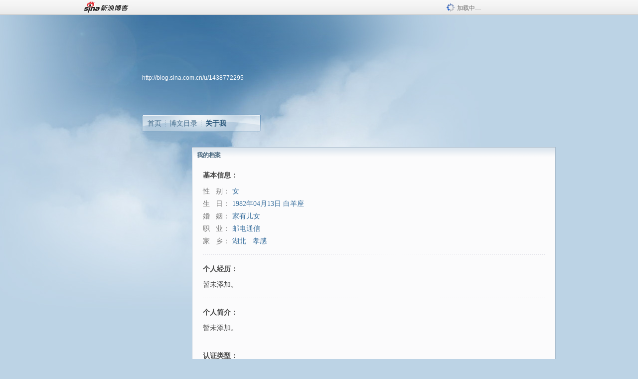

--- FILE ---
content_type: text/html; charset=utf-8
request_url: https://blog.sina.com.cn/s/profile_1438772295.html
body_size: 4942
content:
<!DOCTYPE html PUBLIC "-//W3C//DTD XHTML 1.0 Transitional//EN" "//www.w3.org/TR/xhtml1/DTD/xhtml1-transitional.dtd">
<html xmlns="//www.w3.org/1999/xhtml">
<head>
<meta http-equiv="Content-Type" content="text/html; charset=utf-8" />
<title>关于我_紫雪飞絮_新浪博客</title>
<meta http-equiv="X-UA-Compatible" content="IE=EmulateIE8,chrome=1" />
<meta name="renderer" content="webkit">
<meta name="keywords" content="" />
<meta name="description" content="" />
<meta content="always" name="referrer">
<!–[if lte IE 6]>
<script type="text/javascript">
try{
document.execCommand("BackgroundImageCache", false, true);
}catch(e){}
</script>
<![endif]–>
<script type="text/javascript">
    
window.staticTime=new Date().getTime();
;(function () {
    if(/\/{2,}/.test(location.pathname)){
        location.href = '//blog.sina.com.cn' + location.pathname.replace(/\/+/g,'/') + location.search;
    }
})();
</script>
<link rel="pingback" href="//upload.move.blog.sina.com.cn/blog_rebuild/blog/xmlrpc.php" />
<link rel="EditURI" type="application/rsd+xml" title="RSD" href="//upload.move.blog.sina.com.cn/blog_rebuild/blog/xmlrpc.php?rsd" />
<link href="//blog.sina.com.cn/blog_rebuild/blog/wlwmanifest.xml" type="application/wlwmanifest+xml" rel="wlwmanifest" />
<link rel="alternate" type="application/rss+xml" href="//blog.sina.com.cn/rss/1438772295.xml" title="RSS" />
<link href="//simg.sinajs.cn/blog7style/css/conf/blog/personal.css" type="text/css" rel="stylesheet" /><style id="tplstyle" type="text/css">@charset "utf-8";@import url("//simg.sinajs.cn/blog7newtpl/css/30/30_1/t.css");
</style>
<style id="positionstyle"  type="text/css">
</style>
<style id="bgtyle"  type="text/css">
</style>
<style id="headtyle"  type="text/css">
</style>
<style id="navtyle"  type="text/css">
</style>

    <link href="//mjs.sinaimg.cn//wap/project/blog_upload/1.0.6/index_v3/static/css/index_v3.min.css" type="text/css" rel="stylesheet" />
    <script type="text/javascript" src="//mjs.sinaimg.cn//wap/project/blog_upload/1.0.9/index_v3/static/js/index_v3.min.js?v=1"></script>
    <style>
    .popup_blogUpdata{
      z-index:1200
    }
    .fl_bg{
      z-index:1100;
    }
    .articleCell .atc_main{
      width:340px!important;
    }
    </style>
</head>
<body>
<!--$sinatopbar-->
<div style="z-index:512;" class="nsinatopbar">
  <div style="position:absolute;left:0;top:0;" id="trayFlashConnetion"></div>
  <div class="ntopbar_main"> 
    <a id="login_bar_logo_link_350" href="//blog.sina.com.cn" target="_blank"><img class="ntopbar_logo" src="//simg.sinajs.cn/blog7style/images/common/topbar/topbar_logo.gif" width="100" alt="新浪博客"></a>
    <div class="ntopbar_floatL">
      <div class="ntopbar_search" id="traySearchBar" style="display:none;"></div>
	  <div class="ntopbar_ad" id="loginBarActivity" style="display:none;"></div>
    </div>
    <div class="ntopbar_loading"><img src="//simg.sinajs.cn/blog7style/images/common/loading.gif">加载中…</div>
  </div>
</div>
<!--$end sinatopbar-->

<div class="sinabloga" id="sinabloga">
	<div id="sinablogb" class="sinablogb">

	   
 <div id="sinablogHead" class="sinabloghead">
     <div style="display: none;" id="headflash" class="headflash"></div>
	   <div id="headarea" class="headarea">
      <div id="blogTitle" class="blogtoparea">
      <!-- <h1 id="blogname" class="blogtitle"><a href="http://blog.sina.com.cn/u/1438772295"><span id="blognamespan">加载中...</span></a></h1> -->
	  <!--  -->
		
					<div id="bloglink" class="bloglink"><a href="http://blog.sina.com.cn/u/1438772295">http://blog.sina.com.cn/u/1438772295</a> </div>
      </div>
      <div class="blognav" id="blognav">
      			  <div id="blognavBg" class="blognavBg"></div> <div class="blognavInfo"> 
		<span><a   href="http://blog.sina.com.cn/u/1438772295">首页</a></span>
      <span><a  href="//blog.sina.com.cn/s/articlelist_1438772295_0_1.html">博文目录</a></span>
      <!--<span><a href="">图片</a></span>-->
      <span class="last"><a class="on" href="//blog.sina.com.cn/s/profile_1438772295.html">关于我</a></span></div>
      </div>      		      
             <div class="autoskin" id="auto_skin">
       </div>

<div class="adsarea">
     <a href="#"><div id="template_clone_pic" class="pic"></div></a>
     <div id="template_clone_link" class="link wdc_HInf"></div>
     <div id="template_clone_other" class="other"></div>        
</div>
    </div>
    </div>
    
    <!--主题内容开始 -->
    <div class="sinablogbody" id="sinablogbody">
		
	<!--第一列start-->
    <div id="column_1" class="SG_colW21 SG_colFirst"><style>
  #module_901 {
    visibility: hidden; 

  }
</style>
<div class="SG_conn" id="module_901">
    <div class="SG_connHead">
            <span class="title" comp_title="个人资料">个人资料</span>
            <span class="edit">
                        </span>
    </div>
    <div class="SG_connBody">
        <div class="info">
                         
            <div class="info_img" id="comp_901_head"><img src="//simg.sinajs.cn/blog7style/images/common/sg_trans.gif" real_src ="http://portrait8.sinaimg.cn/1438772295/blog/180" id="comp_901_head_image" width="180" height="180" alt="紫雪飞絮" title="紫雪飞絮" /></div>
            
            <div class="info_txt">
              <div class="info_nm">
                <img id="comp_901_online_icon" style="display:none;" class="SG_icon SG_icon1" src="//simg.sinajs.cn/blog7style/images/common/sg_trans.gif" width="15" height="15" align="absmiddle" />
                <span class="SG_txtb"><strong id="ownernick">紫雪飞絮                                </strong></span>
                
                <div class="clearit"></div>
              </div>
              <div class="info_btn1">
                <a target="_blank" href="//weibo.com/u/1438772295?source=blog" class="SG_aBtn SG_aBtn_ico"><cite><img class="SG_icon SG_icon51" src="//simg.sinajs.cn/blog7style/images/common/sg_trans.gif" width="15" height="15" align="absmiddle" />微博</cite></a>
                <div class="clearit"></div>
              </div>
    <div class="SG_j_linedot"></div>        <div class="info_locate" id = "info_locate_id">
<div class="SG_j_linedot"></div>
<div class="info_btn2">
    <p>
    <a href="javascript:void(0);" class="SG_aBtn " id="comp901_btn_invite"><cite >加好友</cite></a>
    <a href="javascript:void(0);" class="SG_aBtn" id="comp901_btn_sendpaper"><cite >发纸条</cite></a>
    </p>
    <p>
    <a href="//blog.sina.com.cn/s/profile_1438772295.html#write" class="SG_aBtn"   id="comp901_btn_msninfo"><cite>写留言</cite></a>
    <a href="#" onclick="return false;" class="SG_aBtn"  id="comp901_btn_follow"><cite onclick="Module.SeeState.add()">加关注</cite></a>
    </p>
    <div class="clearit"></div>
</div>
<div class="SG_j_linedot"></div>
</div>
                  <div class="info_list">     
                                   <ul class="info_list1">
                    <li><span class="SG_txtc">博客等级：</span><span id="comp_901_grade"><img src="//simg.sinajs.cn/blog7style/images/common/sg_trans.gif" real_src="//simg.sinajs.cn/blog7style/images/common/number/8.gif"  /></span></li>
                    <li><span class="SG_txtc">博客积分：</span><span id="comp_901_score"><strong>0</strong></span></li>
                    </ul>
                    <ul class="info_list2">
                    <li><span class="SG_txtc">博客访问：</span><span id="comp_901_pv"><strong>1,733</strong></span></li>
                    <li><span class="SG_txtc">关注人气：</span><span id="comp_901_attention"><strong>12</strong></span></li>
                    <li><span class="SG_txtc">获赠金笔：</span><strong id="comp_901_d_goldpen">0支</strong></li>
                    <li><span class="SG_txtc">赠出金笔：</span><strong id="comp_901_r_goldpen">0支</strong></li>
					<li class="lisp" id="comp_901_badge"><span class="SG_txtc">荣誉徽章：</span></li>
                    </ul>
                  </div>
<div class="clearit"></div>
    </div>
    <div class="clearit"></div>
</div>
            </div>       
            <div class="SG_connFoot"></div>
</div>
</div>
	<!--第一列end-->
	
	<!--第二列start-->
	<div id="column_2" class="SG_colW73"><div id="module_938" class="SG_conn">
            <div class="SG_connHead">
            <span comp_title="我的档案" class="title">我的档案</span>
            <span class="edit">
                        </span>
            </div>
            <div class="SG_connBody">
            	<div class="aBfocuse">
<div class="component personRight">
<!-- 基本信息开始 -->
<div class="basicInfo SG_j_linedot1">
            	<table class="personTable">
                    	<tbody><tr><th align="left" colspan="2">基本信息：
		</th>
                        </tr></tbody></table>

			<table style="display: none;" id="basicInfoTip" class="personTable">
				<tbody><tr><th colspan="2"><p class="personAction">以下是你在新浪曾经填写的个人信息，请继续完善。如果不想公开显示请修改或&nbsp;取消&nbsp;。（注：此内容为公开显示）</p></th></tr>
			</tbody></table>
									<div id="basicInfoRes">
                       <table class="personTable" >
							<tbody>
				

                    	<tr>
                        	<td class="rolTd1 SG_txtc">性&nbsp;&nbsp;&nbsp;别：</td>

                            <td class="rolTd2"><span class="tdP20"><a href="//control.blog.sina.com.cn/search/people_search.php?sex=0" target="_blank">女</a> </span></td>
                        </tr>

				                        <tr>
                        	<td class="rolTd1 SG_txtc">生&nbsp;&nbsp;&nbsp;日：</td>
                            <td class="rolTd2"><span class="tdP20"><a href="//control.blog.sina.com.cn/search/people_search.php?age_min=44&age_max=44" target="_blank">1982年04月13日</a>&nbsp;<a href='http://control.blog.sina.com.cn/search/people_search.php?astro=1' target='_blank'>白羊座</a></span></td>

                        </tr>
				                        <tr>
                        	<td class="rolTd1 SG_txtc">婚&nbsp;&nbsp;&nbsp;姻：</td>
                            <td class="rolTd2"><span class="tdP20"><a href='http://control.blog.sina.com.cn/search/people_search.php?marr=4' target='_blank'>家有儿女</a></span></td>
                        </tr> 
		
                        <tr>
                        	<td class="rolTd1 SG_txtc">职&nbsp;&nbsp;&nbsp;业：</td>

                            <td class="rolTd2"><span class="tdP20"><a href='http://control.blog.sina.com.cn/search/people_search.php?job=3' target='_blank'>邮电通信</a></span></td>
                        </tr>

				                        <tr>

                        	<td class="rolTd1 SG_txtc">家&nbsp;&nbsp;&nbsp;乡：</td>
                            <td class="rolTd2"><span class="tdP20"><a href='http://control.blog.sina.com.cn/search/people_search.php?bcit=42' target='_blank'>湖北</a></span>
				<span class="tdP20"><a href="//control.blog.sina.com.cn/search/people_search.php?bcit=4209" target="_blank">孝感</a></span>							</td>
                        </tr>

											</tbody>
               		 	</table>
			 		</div>
				
            </div>
            <!-- 基本信息结束 -->
            
            <!-- 个人经历开始 -->
            <div class="basicInfo SG_j_linedot1">
            	<table class="personTable">
                    	<tbody><tr><th align="left" colspan="2">个人经历：
				</th>
			</tr></tbody></table>
			<table style="display: none;" id="careerInfoTip" class="personTable">
				<tbody><tr><th colspan="2">
				<p class="personAction">以下是你在新浪曾经填写的个人信息，请继续完善。如果不想公开显示请修改或&nbsp;取消&nbsp;。（注：此内容为公开显示）</p></th></tr>
			</tbody></table>

			<table class="personTable">


                    <tbody id="careerInfoRes">
															<tr>
										<td>
			                            	<p class="personIntro CP_txta">
			                                	暂未添加。
			                                </p>
			                            </td>
									</tr>
										             </tbody>
                </table>

            </div>
            <!-- 个人经历结束 -->
            
            
            <!-- 个人简介开始 -->
            <div class="basicInfo">
            	<table class="personTable">
                    	<tbody><tr><th align="left" colspan="2">个人简介：


				</th>
				</tr></tbody></table>
				<table style="display: none;" id="resumeInfoTip" class="personTable">
				<tbody><tr><th colspan="2"><p class="personAction">以下是你在新浪曾经填写的个人信息，请继续完善。如果不想公开显示请修改或&nbsp;取消&nbsp;。（注：此内容为公开显示）</p></th></tr>
				</tbody></table>
				<table class="personTable">
                    <tbody id="resumeInfoRes">
                    										<tr>
										<td>
			                            	<p class="personIntro CP_txta">
			                                	暂未添加。
			                                </p>
			                            </td>
									</tr>
										             </tbody>
                </table>
            </div>
            <!-- 个人简介结束 -->
			<!--导入微博认证 -->
			
		<div class="basicInfo">
                  <table class="personTable">
                    <tbody><tr><th align="left" colspan="2">认证类型：</th>
                    </tr></tbody><tbody>
                      <tr>
                        <td>
													<strong>暂未认证</strong>
						                        </td>
                      </tr>
                    </tbody>
                  </table>
                </div>

			<!--导入微博认证 end-->
		</div>
		</div>
           </div>       
          <div class="SG_connFoot"></div>
         </div>
</div>
	<!--第二列start-->
	
	<!--第三列start-->
	<div id="column_3" class="SG_colWnone"><div style="width:0px;height:0.1px;margin:0px;">&nbsp;&nbsp;</div></div>
	<!--第三列end-->

	
    </div>
   <!--主题内容结束 -->
  

	<div id="diggerFla" style="position:absolute;left:0px;top:0px;width:0px"></div>
    <div class="sinablogfooter" id="sinablogfooter"  style="position:relative;">
      
      <p class="SG_linka"><a href="//help.sina.com.cn/" target="_blank">新浪BLOG意见反馈留言板</a>　欢迎批评指正</p>
   
      <p class="SG_linka"><a href="//corp.sina.com.cn/chn/" target="_blank">新浪简介</a> | <a href="//corp.sina.com.cn/eng/" target="_blank">About Sina</a> | <a href="//emarketing.sina.com.cn/" target="_blank">广告服务</a> | <a href="//www.sina.com.cn/contactus.html" target="_blank">联系我们</a> | <a href="//corp.sina.com.cn/chn/sina_job.html" target="_blank">招聘信息</a> | <a href="//www.sina.com.cn/intro/lawfirm.shtml" target="_blank">网站律师</a> | <a href="//english.sina.com" target="_blank">SINA English</a> | <a href="//help.sina.com.cn/" target="_blank">产品答疑</a> </p>
      <p class="copyright SG_linka"> Copyright &copy; 1996 - 2022 SINA Corporation,  All Rights Reserved</p>
      <p class="SG_linka"> 新浪公司 <a href="//www.sina.com.cn/intro/copyright.shtml" target="_blank">版权所有</a></p>
	  <a href="//www.bj.cyberpolice.cn/index.jsp"  target="_blank" class="gab_link"></a>
    </div>
  </div>
</div>
<div id="swfbox"></div>
<script id="PVCOUNTER_FORIE" type="text/javascript"></script>
</body>
<script type="text/javascript">
var scope = {
    $newTray : 1,
    $setDomain : true,
    $uid : "1438772295",
    $PRODUCT_NAME : "blog7icp",      //blog7photo,blog7icp
    $pageid : "personal",
    $key :  "52ae1c9a5d61257412db2ecb63e9b691",
    $uhost : "",
    $ownerWTtype :"",
    $private: {"cms":0,"hidecms":0,"blogsize":"0","ad":0,"sms":0,"adver":0,"tj":0,"p4p":0,"spamcms":1,"pageset":0,"invitationset":0,"top":0,"quote":1,"foot":0,"headpic":1,"active":"4","t_sina":"1438772295","oauth_token":1,"oauth_token_secret":1,"uname":"","p_push_t":1,"p_get_t":0,"medal7":5,"articleclass":null,"user_bgpic":"http:\/\/s8.sinaimg.cn\/middle\/001zmWoLzy6X89pf4fA4e"},
    $summary: "",
        component_lists:{"2":{"size":730,"list":[938]},"1":{"size":210,"list":[901]}},
    formatInfo:1,
    UserPic:[{"pid":null,"repeat":null,"align-h":null,"align-v":null,"apply":null},{"pid":null,"repeat":null,"align-h":null,"align-v":null,"apply":null},{"pid":null,"repeat":null,"align-h":null,"align-v":null,"apply":null}],
    UserBabyPic:{"photoX":0,"photoY":0,"photoURL":null,"angle":0,"zoom":0,"maskX":0,"maskY":0,"maskURL":null,"frameURL":null},
    UserColor:"",
    backgroundcolor:"",
    $shareData:0,
    tpl:"30_1",
    reclist:0    };
var $encrypt_code = "6bddb8369f4c3147007ab9017d0452fe";
</script>

<script type="text/javascript" src="//sjs.sinajs.cn/blog7common/js/boot.js"></script>
<script type="text/javascript">__load_js();</script>
<script type="text/javascript">__render_page();</script>



<script type="text/javascript" src="//n.sinaimg.cn/blog/0977ce10/20220810/blog680-min.js"></script>
<script type="text/javascript">
        var slotArr = ['atcTitLi_SLOT_41', 'atcTitLi_SLOT_42','loginBarActivity']; //广告位id
        var sourceArr = ['SLOT_41','SLOT_42','SLOT_43,SLOT_47,SLOT_48'];  //广告资源id
        SinaBlog680.staticBox(slotArr, sourceArr);
</script>
</html>


--- FILE ---
content_type: text/javascript
request_url: https://sjs.sinajs.cn/blog7icp/personal.js?367.js
body_size: 124327
content:
function $E(oID){var node="string"==typeof oID?document.getElementById(oID):oID;return null!=node?node:null}function $C(tagName){return document.createElement(tagName)}function $N(name){return document.getElementsByName(name)}function $T(obj,tagName){return obj.getElementsByTagName(tagName)}"undefined"==typeof Sina&&(Sina={}),Sina.pkg=function(ns){if(!ns||!ns.length)return null;for(var levels=ns.split("."),nsobj=Sina,i="Sina"==levels[0]?1:0;i<levels.length;++i)nsobj[levels[i]]=nsobj[levels[i]]||{},nsobj=nsobj[levels[i]];return nsobj};try{document.execCommand("BackgroundImageCache",!1,!0)}catch(e){}function Jobs(oOption){this.option=oOption||{},this._jobTable=[[],[],[],[]]}!function(){var bind=function(fFunction,object){var __method=fFunction;return function(){return __method.apply(object,arguments)}};null!=window.Debug&&"undefined"!=typeof window.Debug.log||(window.Debug={cacheData:[],base_url:"//sjs.sinajs.cn/bind2/",product:scope.$PRODUCT_NAME,baseColor:{1:{color:"#FFF",bgcolor:"#E00"},2:{color:"#F00"},3:{color:"#FFF000"},4:{color:"#0F0"},5:{color:"#FFF"}},fatal:function(sInfo){this.addData(sInfo,1)},error:function(sInfo){this.addData(sInfo,2)},warning:function(sInfo){this.addData(sInfo,3)},info:function(sInfo){this.addData(sInfo,4)},log:function(sInfo){this.addData(sInfo,5)},dir:function(oInfo){this.addData(oInfo,5)},addData:function(sInfo,nType,sColor,sBgColor){if(null!=sInfo){"object"!=typeof sInfo&&(sInfo=sInfo.toString());var oOption={type:nType||"5",color:sColor||this.baseColor[nType].color,bgcolor:sBgColor||this.baseColor[nType].bgcolor};this.cacheData.push([sInfo,oOption]),1==this.initFinished&&this.showCurrentData([sInfo,oOption])}}},window.trace=bind(window.Debug.log,window.Debug),window.traceError=bind(window.Debug.error,window.Debug))}(),Sina.pkg("Core"),"undefined"==typeof Core&&(Core=Sina.Core),Sina.pkg("Core.Array"),Core.Array.foreach=function(ar,insp){if(null==ar&&ar.constructor!=Array)return[];for(var i=0,len=ar.length,r=[];i<len;){var x=insp(ar[i],i);null!==x&&(r[r.length]=x),i++}return r},Sina.pkg("Core.Events"),function(_s){var _ua=navigator.userAgent.toLowerCase(),system={$winXP:/windows nt 5.1/.test(_ua),$winVista:/windows nt 6.0/.test(_ua),$win7:/windows nt 6.1/.test(_ua),$macOS:/mac/.test(_ua)},browser={$OPERA:!1,$IE6:!1,$IE7:!1,$IE8:!1,$IE9:!1,$SAFARI:!1,$FF2:!1,$FF3:!1,$FF4:!1,$FF:!1,$CHROME:!1,$TT:!1,$360:!1,$SOGO:!1,$Maxthon:!1},engine={$IE:0,$MOZ:!1,$WEBKIT:!1,$KHTML:!1};if(/opera/.test(_ua)||_s.opera)browser.$OPERA=!0;else if(/chrome\/(\S+)/.test(_ua))browser.$CHROME=!0;else if(/safari\/(\S+)/.test(_ua))browser.$SAFARI=!0;else if(/msie/.test(_ua)){engine.$IE=!0,/360se/.test(_ua)?browser.$360=!0:/tencenttraveler/.test(_ua)?browser.$TT=!0:/se\s\S+\smetasr\s\d+\.\d+/.test(_ua)&&(browser.$SOGO=!0);var uaVersionArray=_ua.match(/msie (\d+)/),version=parseInt(uaVersionArray[1]);engine.$IE=version,8===version?browser.$IE8=!0:6===version?browser.$IE6=!0:9===version?browser.$IE9=!0:7===version?browser.$IE7=!0:10===version&&(browser.$IE10=!0)}else if(/firefox/.test(_ua)){uaVersionArray=_ua.match(/firefox\/(\d+)/);browser.$FF=parseInt(uaVersionArray[1]),/firefox\/3/.test(_ua)?browser.$FF3=!0:/firefox\/4/.test(_ua)?browser.$FF4=!0:/firefox\/2/.test(_ua)&&(browser.$FF2=!0)}else/trident\/7.0/.test(_ua)&&/rv:11.0/.test(_ua)&&(engine.$IE=11,browser.$IE11=!0);try{var t=window.external;browser.$Maxthon=!!t.max_version}catch(e){}function apply(thisObj,cfg){var p;for(p in cfg)thisObj[p]=cfg[p]}/applewebkit\/(\S+)/.test(_ua)?engine.$WEBKIT=!0:/khtml\/(\S+)/.test(_ua)?engine.$KHTML=!0:/rv:([^\)]+)\) gecko\/\d{8}/.test(_ua)&&(engine.$MOZ=!0),browser.$MOBILE=/mobile/i.test(_ua),browser.$MOBILE||(browser.$MOBILE=/HTC/.test(_ua)),apply(_s,browser),apply(_s,engine),apply(_s,system)}(window),Core.Events.addEvent=function(elm,func,evType,useCapture){var _el="string"==typeof elm?$E(elm):elm;if(null!=_el){if(void 0===useCapture&&(useCapture=!1),void 0===evType&&(evType="click"),_el.addEventListener)return"mousewheel"==evType&&$FF&&(evType="DOMMouseScroll"),_el.addEventListener(evType,func,useCapture),!0;if(_el.attachEvent){_el.attachEvent("on"+evType,func);return!0}_el["on"+evType]=func}else trace("addEvent 找不到对象："+elm)},Core.Events.removeEvent=function(oElement,fHandler,sName){var _el=$E(oElement);null!=_el?"function"==typeof fHandler&&(void 0===sName&&(sName="click"),_el.addEventListener?_el.removeEventListener(sName,fHandler,!1):_el.attachEvent&&_el.detachEvent("on"+sName,fHandler),fHandler[sName]=null):trace("removeEvent 找不到对象："+oElement)},Sina.pkg("Core.Function"),Core.Function.bind3=function(fFunc,object,args){args=null==args?[]:args;var __method=fFunc;return function(){return __method.apply(object,args)}},Core.Array.findit=function(arr,v){var k=-1;return Core.Array.foreach(arr,(function(value,index){v==value&&(k=index)})),k},window.onerror=function(err,file,line){return trace("Error occured:"+err+"<br/>file:"+file+"<br/>line:"+line+"<br/>"),!0},Jobs.prototype={_registedJobTable:{},errorMsg:[],_registJob:function(jobName,rel){this._registedJobTable[jobName]=rel},error:function(sMsg){Debug.error(sMsg),this.errorMsg.push(sMsg)},add:function(jobName,type){type=type||1,-1==Core.Array.findit(this._jobTable[type],jobName)?this._jobTable[type].push(jobName):this.error("Error: Job <b>"+jobName+"</b> is existed now.")},start:function(){null!=this.option.onStart&&this.option.onStart();this._registedJobTable;var jobs=this._jobTable[1].concat(this._jobTable[2]),_this=this;this.fe=Core.Function.bind3(_this.focus,_this,[]);this.queue(jobs,(function(){0!=_this._jobTable[3].length?(Core.Events.addEvent(document.body,_this.fe,"focus"),Core.Events.addEvent(window,_this.fe,"scroll"),Core.Events.addEvent(document.body,_this.fe,"mousemove"),Core.Events.addEvent(document.body,_this.fe,"mouseover")):null!=_this.option.onEnd&&_this.option.onEnd()}))},focus:function(){if(this.focusdown)return Core.Events.removeEvent(document.body,this.fe,"focus"),Core.Events.removeEvent(window,this.fe,"scroll"),Core.Events.removeEvent(document.body,this.fe,"mousemove"),Core.Events.removeEvent(document.body,this.fe,"mouseover"),void(this.fe=null);this.focusdown=!0;var jobs=this._jobTable[3];this.queue(jobs,this.option.onEnd)},queue:function(jobs,callback){var _this=this,getTime=function(){return(new Date).valueOf()},regJobs=this._registedJobTable,joblen=jobs.length,i=0,interNum=window.setInterval((function(){if(i>=joblen)return clearInterval(interNum),interNum=null,void(null!=callback&&callback());var jobName=jobs[i],job=regJobs[jobName];if(i++,void 0!==job){var _try=!0,_start=getTime();try{job.call()}catch(e){throw _this.error("<b>Job["+jobName+"] failed!!!</b>"+e.message),null!=callback&&callback(),_try=!1,e}finally{if(_try){var _end=getTime();Debug.info("<b>Job["+jobName+"] done in "+(_end-_start)+"ms.</b>")}}}else _this.error("<b>Job["+jobName+"] is undefiend!!!</b>")}),10)},call:function(jobName,args){"undefined"!=typeof this._registedJobTable[jobName]?this._registedJobTable[jobName].apply(this,args):trace("<b>Job["+jobName+"] is undefined!!!</b>",{color:"#900",bgColor:"#FFF;"})}},$registJob=function(name,rel){Jobs.prototype._registJob(name,rel)},$callJob=function(name){var args=[];arguments.length>1&&(Core.Array.foreach(arguments,(function(v,i){args[i]=v})),args.shift()),Jobs.prototype.call(name,args)},Sina.pkg("Utils"),"undefined"==typeof Utils&&(Utils=Sina.Utils),Sina.pkg("Utils.Io"),Utils.Io.loadCss=function(oCss,oTarget){if(null==oCss)return!1;var _css,_target=(oTarget=oTarget||window).document;oCss.id=oCss.id||"",oCss.url?((_css=_target.createElement("link")).setAttribute("rel","stylesheet"),_css.setAttribute("type","text/css"),_css.setAttribute("href",oCss.url)):oCss.text&&((_css=_target.createElement("style")).setAttribute("type","text/css"),$IE?_css.styleSheet.cssText=oCss.text:_css.innerHTML=oCss.text),_css.setAttribute("id",oCss.id),_target.getElementsByTagName("head")[0].appendChild(_css)},Sina.pkg("Core.System"),Core.System.parseParam=function(oSource,oParams){var key;try{if(void 0!==oParams)for(key in oSource)null!=oParams[key]&&(oSource[key]=oParams[key])}finally{return key=null,oSource}},Sina.pkg("Core.String"),Utils.Url=function(url){url=url||"",this.url=url,this.query={},this.parse()},Utils.Url.prototype={parse:function(url){url&&(this.url=url),this.parseAnchor(),this.parseParam()},parseAnchor:function(){var anchor=this.url.match(/\#(.*)/);anchor=anchor?anchor[1]:null,this._anchor=anchor,null!=anchor&&(this.anchor=this.getNameValuePair(anchor),this.url=this.url.replace(/\#.*/,""))},parseParam:function(){var query=this.url.match(/\?([^\?]*)/);null!=(query=query?query[1]:null)&&(this.url=this.url.replace(/\?([^\?]*)/,""),this.query=this.getNameValuePair(query))},getNameValuePair:function(str){var o={};return str.replace(/([^&=]*)(?:\=([^&]*))?/gim,(function(w,n,v){""!=n&&(o[n]=v||"")})),o},getParam:function(sPara){return this.query[sPara]||""},clearParam:function(){this.query={}},setParam:function(name,value){if(null==name||""==name||"string"!=typeof name)throw new Error("no param name set");this.query=this.query||{},this.query[name]=value},setParams:function(o){this.query=o},serialize:function(o){var ar=[];for(var i in o)null==o[i]||""==o[i]?ar.push(i+"="):ar.push(i+"="+o[i]);return ar.join("&")},toString:function(){var queryStr=this.serialize(this.query);return this.url+(queryStr.length>0?"?"+queryStr:"")+(this.anchor?"#"+this.serialize(this.anchor):"")},getHashStr:function(forceSharp){return this.anchor?"#"+this.serialize(this.anchor):forceSharp?"#":""}},Core.String.encodeDoubleByte=function(str){return"string"!=typeof str?str:encodeURIComponent(str)},Utils.Io.JsLoad={},function(){function createScripts(oOpts,oCFG){!function(oOpts,oCFG){var i,key,url_cls,varname,rnd,urls=oOpts.urls,get_hash=oOpts.GET,len=urls.length;for(i=0;i<len;i++){for(key in rnd=window.parseInt(1e8*Math.random()),url_cls=new Utils.Url(urls[i].url),get_hash)1==oOpts.noencode?url_cls.setParam(key,get_hash[key]):url_cls.setParam(key,Core.String.encodeDoubleByte(get_hash[key]));if(varname=url_cls.getParam("varname")||"requestId_"+rnd,1!=oOpts.noreturn&&url_cls.setParam("varname",varname),"jsonp"==oOpts.returnType){var name=url_cls.getParam("callback")||"callback_"+rnd,callback="script_callbackes."+name;url_cls.setParam("callback",callback),window.script_callbackes||(window.script_callbackes=[]),window.script_callbackes[name]=function(res){oCFG.is_loadcomplete=!0,delete window.script_callbackes[name],null!=oCFG.timeout_flag&&clearTimeout(oCFG.timeout_flag),oCFG.is_timeout||null!=oOpts.onComplete&&oOpts.onComplete(res)}}oCFG.script_var_arr.push(varname),urls[i].url=url_cls.toString(),urls[i].charset=urls[i].charset||oOpts.charset}}(oOpts,oCFG);var i,urls=oOpts.urls,len=urls.length;for(i=0;i<len;i++){var js=$C("script");js.src=urls[i].url,js.charset=urls[i].charset,js.onload=js.onerror=js.onreadystatechange=function(){js&&js.readyState&&"loaded"!=js.readyState&&"complete"!=js.readyState||(oCFG.script_loaded_num++,js.onload=js.onreadystatechange=js.onerror=null,!1!==oOpts.isRemove&&(js.src="",js.parentNode.removeChild(js)),js=null)},document.getElementsByTagName("head")[0].appendChild(js)}}function ancestor(aUrls,oOpts){var _opts={isRemove:!0,urls:[],charset:"utf-8",noreturn:!1,noencode:!1,returnType:"",timeout:-1,POST:{},GET:{},onComplete:null,onException:null},_cfg={script_loaded_num:0,is_timeout:!1,is_loadcomplete:!1,script_var_arr:[],timeout_flag:null};_opts.urls="string"==typeof aUrls?[{url:aUrls}]:aUrls,Core.System.parseParam(_opts,oOpts),createScripts(_opts,_cfg),"jsonp"!=_opts.returnType&&function(){if(1!=_opts.noreturn||null!=_opts.onComplete){var i,data=[];if(_cfg.script_loaded_num!=_opts.urls.length)1!=_cfg.is_timeout&&setTimeout(arguments.callee,50);else if(_cfg.is_loadcomplete=!0,null!=_opts.onComplete){for(i=0;i<_cfg.script_var_arr.length;i++)data.push(window[_cfg.script_var_arr[i]]);_cfg.script_var_arr.length<2?_opts.onComplete(data[0]):_opts.onComplete(data)}}}(),_opts.timeout>0&&(_cfg.timeout_flag=setTimeout((function(){1!=_cfg.is_loadcomplete&&(null!=_opts.onException&&_opts.onException(),_cfg.is_timeout=!0)}),_opts.timeout))}Utils.Io.JsLoad.request=function(aUrls,oOpts){new ancestor(aUrls,oOpts)}}(),void 0===Lib&&(Lib={}),Lib.pkg=function(ns){if(!ns||!ns.length)return null;for(var levels=ns.split("."),nsobj=Lib,i="Lib"==levels[0]?1:0;i<levels.length;++i)nsobj[levels[i]]=nsobj[levels[i]]||{},nsobj=nsobj[levels[i]];return nsobj},Sina.pkg("Utils.Cookie"),Utils.Cookie.getCookie=function(name){name=name.replace(/([\.\[\]\$])/g,"\\$1");var rep=new RegExp(name+"=([^;]*)?;","i"),res=(document.cookie+";").match(rep);return res&&res[1]||""},Core.System.keyValue=function(string,key){var arr=string.match(new RegExp("(\\?|&)"+key+"=([^&]*)(&|$)"));return null!=arr?arr[2]:null};var __reqCheckLogin__=function(){var isReqEnd=!1,isReq=!1,funQueue=[];return function(func){if(funQueue.push(func),!isReq)if(isReqEnd)func&&func();else{var times=(new Date).getTime();isReq=!0,window["__check_login_status__"+times]=function(data){isReq=!1;var user=data.user;$nick=user.nick||null,$UID=user.uid||null,$isLogin=!!$UID,"undefined"==typeof scope.$uid?$isAdmin=!1:$isAdmin=scope.$uid==$UID;try{delete window["__check_login_status__"+times],document.head.removeChild(document.getElementById("jsonp_script"+times))}catch(e){}isReqEnd=!0;for(var i=0;i<funQueue.length;i++)try{funQueue[i].call(null)}catch(e){console.log(e.stack)}};var script=document.createElement("script");script.id="jsonp_script"+times,script.src="//control.blog.sina.com.cn/riaapi/check_login.php?callback=__check_login_status__"+times,document.getElementsByTagName("head")[0].appendChild(script)}}}();function v6SendLog(type,label){}function v7sendLog(type,pageid,msg){}Lib.checkAuthor=function(func,fileName){var AuthorInfo=Utils.Cookie.getCookie("SUBP");if(AuthorInfo&&""!=AuthorInfo){var arrSubp=sinaSSOEncoder.getSUBPCookie.decode(AuthorInfo);"undefined"!=typeof arrSubp.nick?$nick=decodeURIComponent(arrSubp.nick.replace(/(^\s*)|(\s*$)/g,"")):$nick="null","undefined"==typeof arrSubp.uid?($isLogin=!1,$UID=null):($UID=arrSubp.uid.replace(/(^\s*)|(\s*$)/g,""),$isLogin=!0),"undefined"==typeof scope.$uid?$isAdmin=!1:"undefined"!=typeof arrSubp.uid?($UID=arrSubp.uid.replace(/(^\s*)|(\s*$)/g,""),$isAdmin=scope.$uid==$UID):$isAdmin=!1,func&&fileName&&func()}else __reqCheckLogin__(func)},Lib.register=function(name,fn){for(var tmp,ns=name.split("."),nsobj=Lib;tmp=ns.shift();)ns.length?(nsobj[tmp]===undefined&&(nsobj[tmp]={}),nsobj=nsobj[tmp]):nsobj[tmp]===undefined&&(nsobj[tmp]=fn(Lib))},Lib.register("util.loadScript",(function(){var cache={};return function(url,fun){var item=cache[url],cb=item&&item.cb;item?item.isLoading?cb.push(fun):fun():(item={isLoading:true,cb:cb=[fun]},cache[url]=item,function(url,item){Utils.Io.JsLoad.request(url,{isRemove:!1,noreturn:!0,onComplete:function(data){cache[url].isLoading=!1;for(var cb=cache[url].cb,i=0,len=cb.length;i<len;i++)cb[i](data);cache[url].cb=null}})}(url))}})),Lib.register("sendSuda",(function(lib){return function(fun){lib.util.loadScript("//www.sinaimg.cn/unipro/pub/suda_s_v851c.js",fun)}})),Core.Array.uniq=function(ar){for(var x,result=[],i=0;i<ar.length;i++)x=ar[i],-1==Core.Array.findit(result,x)&&result.push(x);return result},Core.String.trimHead=function(str){return str.replace(/^(\u3000|\s|\t)*/gi,"")},Core.String.trimTail=function(str){return str.replace(/(\u3000|\s|\t)*$/gi,"")},Core.String.trim=function(str){return Core.String.trimHead(Core.String.trimTail(str))},Core.Function.bind2=function(fFunc,object){var __method=fFunc;return function(){return __method.apply(object,arguments)}},Function.prototype.bind2=function(object){var __method=this;return function(){return __method.apply(object,arguments)}},Lib.Uic={_interfaceMultiquery:"//uic.sso.sina.com.cn/uic/Mutiquery.php",_interfaceNick:"//hs.blog.sina.com.cn/users/",cacheNickName:{},cacheNickPic:{},getNickName:function(arrUidLists,fCallBack){for(var cache=this.cacheNickName,hitCache={},notHitCacheList=[],i=0;i<arrUidLists.length;i++){var uid=arrUidLists[i];cache[uid]?hitCache[uid]=cache[uid]:notHitCacheList.push(uid)}notHitCacheList.length>0?Utils.Io.JsLoad.request(this._interfaceNick+notHitCacheList.join(",")+"?fields=uname,avatar",{returnType:"jsonp",onComplete:function(result){if(result.success){for(var key in result.data)hitCache[key]=result.data[key].uname||"用户"+key,this.cacheNickName[key]=result.data[key].uname||"用户"+key,this.cacheNickPic[key]=result.data[key].avatar||{b:"//portrait"+(1*key%8+1)+".sinaimg.cn/"+key+"/blog/180",s:"//portrait"+(1*key%8+1)+".sinaimg.cn/"+key+"/blog/180",m:"//portrait"+(1*key%8+1)+".sinaimg.cn/"+key+"/blog/180"};fCallBack(hitCache)}}.bind2(this)}):fCallBack(hitCache)},getUserPic:function(key,fCallBack){this.cacheNickPic[key]?fCallBack(this.cacheNickPic[key]):Utils.Io.JsLoad.request(this._interfaceNick+key+"?fields=uname,avatar",{returnType:"jsonp",onComplete:function(result){if(result.success){for(var key in result.data)hitCache[key]=result.data[key].uname,this.cacheNickName[key]=result.data[key].uname||"用户"+key,this.cacheNickPic[key]=result.data[key].avatar||{b:"//portrait"+(1*key%8+1)+".sinaimg.cn/"+key+"/blog/180",s:"//portrait"+(1*key%8+1)+".sinaimg.cn/"+key+"/blog/180",m:"//portrait"+(1*key%8+1)+".sinaimg.cn/"+key+"/blog/180"};fCallBack(this.cacheNickPic[key])}}.bind2(this)})}},Core.String.byteLength=function(str){if(void 0===str)return 0;var aMatch=str.match(/[^\x00-\x80]/g);return str.length+(aMatch?aMatch.length:0)},Core.String.leftB=function(str,len){var s=str.replace(/\*/g," ").replace(/[^\x00-\xff]/g,"**");return str=str.slice(0,s.slice(0,len).replace(/\*\*/g," ").replace(/\*/g,"").length),Core.String.byteLength(str)>len&&(str=str.slice(0,str.length-1)),str},$registJob("suda",(function(){var suda_flag=scope&&scope.$pageid&&"profile_index"===scope.$pageid;if("function"!=typeof _S_pSt){suda_flag&&v7sendLog("42_01_11"),Lib.sendSuda((function(){try{_S_pSt("")}catch(e){}suda_flag&&v7sendLog("42_01_12")}));var ele=$E("blognamespan");ele&&Lib.checkAuthor((function(){Lib.Uic.getNickName([scope.$uid],(function(oResult){var nickName=oResult[scope.$uid];nickName=nickName.replace(/\u7684\u535a\u5ba2$/,""),nickName=Core.String.leftB(nickName,30),nickName+="的博客",ele.innerHTML=nickName}))}),"suda_blognamespan"+(new Date).getTime())}else suda_flag&&v7sendLog("42_01_11")})),Sina.pkg("Core.Class"),Core.Class.AsPrototype={},Core.Class.create=function(){return function(t){t!=Core.Class.AsPrototype&&this.initialize.apply(this,arguments)}},Sina.pkg("Core.Dom"),Core.Dom.getChildrenByClass=function(el,clz){for(var rs=[],cldr=el.childNodes||el.children,len=(clz=" "+clz+" ",cldr.length),i=0;i<len;++i){var o=cldr[i];-1!=(" "+o.className+" ").indexOf(clz)&&(rs[rs.length]=o)}return rs},Core.Dom.insertHTML=function(el,html,where){if(el=$E(el)||document.body,where=where.toLowerCase()||"beforeend",el.insertAdjacentHTML){switch(where){case"beforebegin":return el.insertAdjacentHTML("BeforeBegin",html),el.previousSibling;case"afterbegin":return el.insertAdjacentHTML("AfterBegin",html),el.firstChild;case"beforeend":return el.insertAdjacentHTML("BeforeEnd",html),el.lastChild;case"afterend":return el.insertAdjacentHTML("AfterEnd",html),el.nextSibling}throw'Illegal insertion point -> "'+where+'"'}var frag,range=el.ownerDocument.createRange();switch(where){case"beforebegin":return range.setStartBefore(el),frag=range.createContextualFragment(html),el.parentNode.insertBefore(frag,el),el.previousSibling;case"afterbegin":return el.firstChild?(range.setStartBefore(el.firstChild),frag=range.createContextualFragment(html),el.insertBefore(frag,el.firstChild),el.firstChild):(el.innerHTML=html,el.firstChild);case"beforeend":return el.lastChild?(range.setStartAfter(el.lastChild),frag=range.createContextualFragment(html),el.appendChild(frag),el.lastChild):(el.innerHTML=html,el.lastChild);case"afterend":return range.setStartAfter(el),frag=range.createContextualFragment(html),el.parentNode.insertBefore(frag,el.nextSibling),el.nextSibling}throw'Illegal insertion point -> "'+where+'"'},document.documentElement.contains?Core.Dom.contains=function(oParentNode,oNode){return!oParentNode.contains||oParentNode.contains(oNode)}:document.documentElement.compareDocumentPosition?Core.Dom.contains=function(oParentNode,oNode){return oParentNode===oNode||!!(16&oParentNode.compareDocumentPosition(oNode))}:Core.Dom.contains=function(oParentNode,oNode){for(;oNode;){if(oParentNode===oNode)return!0;oNode=oNode.parentNode}return!1},Core.Dom.insertAfter=function(newElement,targetElement){if(targetElement){var parent=targetElement.parentNode;return parent.lastChild==targetElement?parent.appendChild(newElement):parent.insertBefore(newElement,targetElement.nextSibling),newElement}},Core.Events.getEvent=function(){return window.event},(!$IE||$IE>8)&&(Core.Events.getEvent=function(){if(!$IE&&window.event)return window.event;for(var e,o=arguments.callee.caller,n=0;null!=o&&n<40;){if((e=o.arguments[0])&&(e.constructor==Event||e.constructor==MouseEvent))return e;n++,o=o.caller}return e}),Core.Events.stopEvent=function(el){var ev=el||Core.Events.getEvent();null!=ev&&(ev.cancelBubble=!0,ev.returnValue=!1)},(!$IE||$IE>8)&&(Core.Events.stopEvent=function(el){var ev=el||Core.Events.getEvent();null!=ev&&(ev.preventDefault(),ev.stopPropagation())}),Utils.Cookie.setCookie=function(name,value,expire,path,domain,secure){var cstr=[];if(cstr.push(name+"="+escape(value)),expire){var dd=new Date,expires=dd.getTime()+36e5*expire;dd.setTime(expires),cstr.push("expires="+dd.toGMTString())}path&&cstr.push("path="+path),domain&&cstr.push("domain="+domain),secure&&cstr.push(secure),document.cookie=cstr.join(";")},Lib.jumpLogin=function(){const blogUrl=window.location.href;window.location.href="https://passport.weibo.com/sso/signin?entry=homepage&source=sinafloatlayer&url="+blogUrl},Lib.applyIf=function(o,s,defaults){if(defaults&&Lib.applyIf(o,defaults),o&&s&&Lib.isObject(s))for(var p in s)s.hasOwnProperty(p)&&!o[p]&&(o[p]=s[p]);return o},Lib.isObject=function(o){return"[object Object]"===Object.prototype.toString.call(o)},Lib.apply=function(o,ref,defaults,deep,original){for(var p in defaults&&Lib.applyIf(o,defaults),ref)original&&o[p]&&!Lib.isObject(o[p])||ref.hasOwnProperty(p)&&(deep&&Lib.isObject(ref[p])?o[p]=Lib.apply(o[p]||{},ref[p],deep,original):o[p]=ref[p]);return o},Core.Dom.setStyle=function(el,property,val){switch(property){case"opacity":el.style.filter="alpha(opacity="+100*val+")",el.currentStyle&&el.currentStyle.hasLayout||(el.style.zoom=1);break;case"float":property="styleFloat";default:el.style[property]=val}},$IE&&$IE<9||(Core.Dom.setStyle=function(el,property,val){"float"==property&&(property="cssFloat"),el.style[property]=val}),Core.Dom.getTop=function(element){var top=0,el=$E(element);if("unknown"!=typeof el.offsetParent)for(;el.offsetParent;)top+=el.offsetTop,el=el.offsetParent;else el.y&&(top+=el.y);return top},Core.Dom.getLeft=function(element){var left=0,el=$E(element);if("unknown"!=typeof el.offsetParent)for(;el.offsetParent;)left+=el.offsetLeft,el=el.offsetParent;else el.x&&(left+=el.x);return left},Sina.pkg("Ui"),"undefined"==typeof Ui&&(Ui=Sina.Ui),Ui.Template=function(tmpl){this.tmpl=tmpl,this.pattern=/(#\{(.*?)\})/g},Ui.Template.prototype={evaluate:function(data){return this.tmpl.replace(this.pattern,(function(){return data[arguments[2]]||""}))},evaluateMulti:function(data,reverse){var _buffer=[];return Core.Array.foreach(data,Core.Function.bind2((function(v,i){i=reverse?data.length-i:i,_buffer[i]=this.evaluate(v)}),this)),_buffer.join("")}},Function.prototype.$define=function(def){var k;for(k in def)this.prototype[k]=def[k];if(this.__interface__)for(k in this.prototype)if("NI"===this.prototype[k])throw new Error("类定义错误，接口方法["+k+"]未实现");return this.prototype.constructor=this,this.$extends=this.$define=this.$implements=function(){throw new Error("$define语句定义后面不能再作其它定义")},this},Function.prototype.$extends=function(){var sup,fn,me=this;if(0===arguments.length)throw new Error("$extends语句错误：未指定父类");return fn=function(){sup.apply(this,arguments),me.apply(this,arguments)},(fn.prototype=function(o){function F(){}return F.prototype=o,new F}((sup=arguments[0]).prototype)).constructor=fn,fn.$super=sup.prototype,fn},Function.prototype.$implements=function(){for(var k,arg=Array.prototype.slice.call(arguments,0),i=arg.length;i--;){if("object"!=typeof arg[i])throw new Error("$implements语句错误：参数必须为object类型");for(k in arg[i])"undefined"==typeof this.prototype[k]&&(this.prototype[k]="NI")}return this.__interface__=!0,this.$extends=function(){throw new Error("$extends语句错误:$extends语句不能出现在$implements定义之后")},this},Lib.HtmlTemplate=function(tmpl,uniqueID){this.uniqueID=uniqueID}.$extends(Ui.Template).$define({getHtmlString:function(){return this._htmlStr||(this._htmlStr=this.evaluate(this.getNodeIds())),this._htmlStr},getNodeIds:function(){if(!this._nodes){var i,rets,r,nodes={},uniqueID=this._getUniqueID();if(this.__templateNodesIDs=this.tmpl.match(/\{[^\}]+(?=\})/g),rets=this.__templateNodesIDs)for(i=rets.length;i--;)nodes[r=rets[i].replace("{","")]="_"+uniqueID+"_"+r;this._nodes=nodes}return this._nodes},getNodeId:function(name){return this._nodes||this.getNodeIds(),this._nodes[name]},getNode:function(name){var id=this.getNodeId(name);return id?$E(id):null},_getUniqueID:function(){return this.uniqueID||(this.uniqueID=parseInt(1e3*Math.random()).toString()+(new Date).getTime().toString()),this.uniqueID}}),Lib.Panel=Core.Class.create(),Lib.Panel.prototype={noIframe:!1,isPostion:!0,appendTo:null,entity:null,backIframe:null,uniqueID:null,isFixed:!1,isShow:!1,isHidden:!0,x:0,y:0,template:"",initialize:function(cfg){Lib.apply(this,cfg);var _this=this;this.uniqueID=this._getUniqueID(),this._ie6Fixed=function(){_this.entity&&(_this.entity.style.left=document.documentElement.scrollLeft+_this.x+"px",_this.entity.style.top=document.documentElement.scrollTop+_this.y+"px"),_this.backIframe&&(_this.backIframe.style.left=_this.entity.style.left,_this.backIframe.style.top=_this.entity.style.top)}},getNode:function(name){return this.tpl.getNode(name)},setTemplate:function(template){this.template=template,this.entity&&this.entity.parentNode&&(this.entity.parentNode.removeChild(this.entity),this.backIframe&&this.backIframe.parentNode.removeChild(this.backIframe)),this.entity=$C("div");var tempEntity=$C("div"),tmp=new Lib.HtmlTemplate(this.template,this.uniqueID);this.tpl=tmp,tempEntity.innerHTML=tmp.getHtmlString(),tempEntity.style.display="none",this.appendTo?$E(this.appendTo).appendChild(tempEntity):document.body.appendChild(tempEntity),this.entity=$E("_"+this.uniqueID+"_panel"),this.isPostion&&(this.entity.style.position="absolute"),this.entity.style.display="none",this.appendTo?$E(this.appendTo).replaceChild(this.entity,tempEntity):document.body.replaceChild(this.entity,tempEntity),tempEntity=null,this.noIframe||(this.backIframe=$C("iframe"),this.backIframe.style.display="none",this.backIframe.style.border="none",this.backIframe.style.zIndex=this.entity.style.zIndex-1,document.body.appendChild(this.backIframe),this._updateBackIframe())},setPosition:function(x,y){this.x=x,this.y=y,this.entity.style.left=x+"px",this.entity.style.top=y+"px",$IE6&&this.isFixed&&(this.entity.style.left=x+document.documentElement.scrollLeft+"px",this.entity.style.top=y+document.documentElement.scrollTop+"px"),this.backIframe&&(this.backIframe.style.left=this.entity.style.left,this.backIframe.style.top=this.entity.style.top)},setFixed:function(state){if(this.isFixed=state,$IE6){return this.entity.style.position="absolute",void(this.isFixed?(this._ie6Fixed(),Core.Events.addEvent(window,this._ie6Fixed,"scroll")):Core.Events.removeEvent(window,this._ie6Fixed,"scroll"))}this.entity.style.position=this.isFixed?"fixed":"absolute",this.backIframe&&(this.backIframe.style.position=this.entity.style.position)},show:function(){this.entity.style.display="",this.isHidden=!1,this.isShow=!0,this.backIframe&&(this._updateBackIframe(),this.backIframe.style.display="")},hidden:function(){this.hide()},hide:function(){this.entity.style.display="none",this.isHidden=!0,this.isShow=!1,this.backIframe&&(this.backIframe.style.display="none")},close:function(){this.hidden(),this.destroy()},destroy:function(){Core.Events.removeEvent(window,this._ie6Fixed,"scroll"),this.entity.parentNode.removeChild(this.entity),this.entity=null,this.backIframe&&(this.backIframe.parentNode.removeChild(this.backIframe),this.backIframe=null)},showWithDom:function(dom,offsetLeft,offsetTop){var x=Core.Dom.getLeft(dom)+dom.offsetWidth+offsetLeft,y=Core.Dom.getTop(dom)+dom.offsetHeight+offsetTop;$IE6&&this.isFixed&&(x-=document.documentElement.scrollLeft,y-=document.documentElement.scrollTop),this.setPosition(x,y),this.show()},getWidth:function(){var ld=this.entity.style.display,lv=this.entity.style.visibility;return this.entity.style.visibility="hidden",this.entity.style.display="",w=this.entity.offsetWidth,this.entity.style.display=ld,this.entity.style.visibility=lv,w},getHeight:function(){var ld=this.entity.style.display,lv=this.entity.style.visibility;return this.entity.style.visibility="hidden",this.entity.style.display="",h=this.entity.offsetHeight,this.entity.style.display=ld,this.entity.style.visibility=lv,h},getX:function(){return parseInt(this.entity.style.left)},getY:function(){return parseInt(this.entity.style.top)},getNodes:function(mode){var i,m=mode||"o",nodes={},result=this.template.match(/[^\{\}]+(?=\})/g);if(result)for(i=0;i<result.length;i++){var r=result[i];switch(m){case"o":nodes[r]=$E("_"+this.uniqueID+"_"+r);break;case"i":nodes[r]="_"+this.uniqueID+"_"+r}}return nodes},_updateBackIframe:function(){Core.Dom.setStyle(this.backIframe,"opacity",0),this.backIframe.style.display="",this.backIframe.style.position=this.entity.style.position,this.backIframe.style.width=this.entity.offsetWidth+"px",this.backIframe.style.height=this.entity.offsetHeight+"px",this.backIframe.style.left=this.entity.style.left,this.backIframe.style.top=this.entity.style.top},_getUniqueID:function(){return parseInt(1e3*Math.random()).toString()+(new Date).getTime().toString()}},Lib.register("Listener",(function(){var _this={listeners:{}};return{add:function(name){if(_this.listeners[name])throw new Error("listener '"+name+"' has registed!");_this.listeners[name]=[]},remove:function(name){return!!_this.listeners[name]&&(_this.listeners[name]=null,!0)},notify:function(name,data){var listeners=_this.listeners[name],handle=null;if(listeners)for(var i=0,len=listeners.length;i<len;i++)(handle=listeners[i]).callBack.call(handle.scope,data)},on:function(o){for(var args=arguments,handle=null,i=0,len=args.length;i<len;i++)handle=args[i],this.isListen(handle)||(_this.listeners[handle.name]||(_this.listeners[handle.name]=[]),_this.listeners[handle.name].push(handle))},off:function(o){var handlers=_this.listeners[o.name];if(!handlers)return!0;for(var handle=null,i=0,len=handlers.length;i<len;i++)(handle=handlers[i]).callBack==o.callBack&&handle.scope==o.scope&&handlers.splice(i,1)},isListen:function(listener){var handlers=_this.listeners[listener.name],handle=null;if(!handlers)return!1;for(var i=0,len=handlers.length;i<len;i++)if((handle=handlers[i]).callBack==listener.callBack&&handle.scope==listener.scope)return!0;return!1}}})),Lib.register("util.JSON",(function(lib){var wnd;return(wnd=window).JSON?wnd.JSON:{parse:function(sJSON){return new Function("return "+sJSON)()},stringify:function(vContent){if(vContent instanceof Object){var sOutput="";if(vContent.constructor===Array){for(var nId=0;nId<vContent.length;sOutput+=this.stringify(vContent[nId])+",",nId++);return"["+sOutput.substr(0,sOutput.length-1)+"]"}if(vContent.toString!==Object.prototype.toString)return'"'+vContent.toString().replace(/"/g,"\\$&")+'"';for(var sProp in vContent)sOutput+='"'+sProp.replace(/"/g,"\\$&")+'":'+this.stringify(vContent[sProp])+",";return"{"+sOutput.substr(0,sOutput.length-1)+"}"}return"string"==typeof vContent?'"'+vContent.replace(/"/g,"\\$&")+'"':String(vContent)}}})),Core.Events.fixEvent=function(e){return void 0===e&&(e=window.event),e.target||(e.target=e.srcElement,e.pageX=e.x,e.pageY=e.y),"undefined"==typeof e.layerX&&(e.layerX=e.offsetX),"undefined"==typeof e.layerY&&(e.layerY=e.offsetY),e},Core.Events.getEventTarget=function(ev){return ev=ev||Core.Events.getEvent(),Core.Events.fixEvent(ev),ev.target},Lib.pkg("util"),Lib.util.hoverJq=function(conf){var _default={elm:document.body,mouseenter:function(evt,el,index){},mouseleave:function(evt,el,index){},delay:0};conf=Lib.apply(_default,conf);var enterType=$IE?"mouseenter":"mouseover",leaveType=$IE?"mouseleave":"mouseout";if("length"in conf.elm)try{conf.elm=Array.prototype.slice.call(conf.elm,0)}catch(e){for(var tmpArr=[],i=0,len=conf.elm.length;i<len;i++)tmpArr.push(conf.elm[i]);conf.elm=tmpArr}else conf.elm=[conf.elm];Core.Array.foreach(conf.elm,(function(one,index){Core.Events.removeEvent(one,enterType),Core.Events.removeEvent(one,leaveType),Core.Events.addEvent(one,function(el,func,i){return function(evt){evt=evt||window.event,$IE?func.apply(el,[evt,el,i]):withinElement(evt,"mouseenter",el,i)}}(one,conf[enterType],index),enterType),Core.Events.addEvent(one,function(el,func,i){return function(event){$IE?func.apply(el,[event,el,i]):withinElement(event,"mouseleave",el,i)}}(one,conf[leaveType],index),leaveType)}));var withinElement=function(event,mouseType,elm,i){var parent=event.relatedTarget;try{if(parent&&parent!==document&&!parent.parentNode)return;for(;parent&&parent!==elm;)parent=parent.parentNode;parent!==elm&&conf[mouseType].apply(elm,[event,elm,i])}catch(e){}return!1}},Lib.register("tray.tpl.loginMemu",(function(){return['<div class="ntopbar_menu" id="#{panel}">','<div id="#{openBlog}" style="display:none;">','<span class="link"><a href="//www.sina.com.cn" target="_blank" suda-uatrack="key=sinahome_from_blog&value=sinahome_from_blogpage"><i class="SG_bkhome"></i>新浪首页</a></span>','<span class="link" id="#{userMenu}"><a id="#{userNick}" onclick="v7sendLog(\'40_01_21\');return false;" href="###">读取中...</a><a href="javascript:;" class="link_arrow" title=""></a></span>','<span id="#{msnHolder}" class="ico_msn" style="display:none"><a id="#{msnLink}" href="//control.blog.sina.com.cn/blogprofile/msnbind.php?c=" target="_blank"><img height="18" width="18" align="absmiddle" class="SG_icon SG_icon136" src="//simg.sinajs.cn/blog7style/images/common/sg_trans.gif"></a></span>','<span class="line_s"></span>','<span class="link"><a onclick="v7sendLog(\'40_01_27\')" href="//i.blog.sina.com.cn/blogprofile/index.php?com=1">个人中心</a></span>','<span class="line_s"></span>','<em id="#{newFeed}" class="mtip" style="left:341px;display:none;cursor:pointer;"></em>','<span class="link" id="#{blogMenu}"><a target="_blank" onclick="v7sendLog(\'40_01_24\')" href="//control.blog.sina.com.cn/admin/article/article_add.php">发博文</a><a id="#{addArticle}" onclick="v7sendLog(\'40_01_25\');return false;" href="###" class="link_arrow"></a></span>','<span class="line_s"></span>','<span class="link" id="#{trayMsg}" msg-panel-show-state="0"><a onclick="v7sendLog(\'40_01_30\');return false;" href="###">消息</a><a href="javascript:return false;" class="link_arrow" title=""></a></span>','<em id="#{newTips}" onclick="v7sendLog(\'40_01_29\')" class="mtip" style="left:341px;display:none;cursor:pointer;"></em>',"</div>",'<div id="#{noOpenBlog}" style="display:none;">','<span class="link"><a id="#{ssoNick}" onclick="v7sendLog(\'40_01_40\');return false;" href="###">读取中...</a></span>','<span class="line_s"></span>','<span class="link"><a id="#{ssoLoginOut}" onclick="v7sendLog(\'40_01_41\');return false;" href="###">退出</a></span>','<div class="ntopbar_login" style="float:left;"><a id="#{openBlogBtn}" onclick="v7sendLog(\'40_01_42\')" class="login" href="###"><span>立即拥有一个新博客</span></a></div>',"</div>","</div>"].join("")})),Lib.register("tray.tpl.loginOutMemu",(function(){var regLink="https://login.sina.com.cn/signup/signupmail.php?entry=blog&srcuid="+(scope.$uid||"")+"&src=";return 2==scope.$channel?regLink+="baby":regLink+="blogicp",['<div id="#{panel}" class="ntopbar_login">','<span class="link bk_home"><a href="//www.sina.com.cn" target="_blank" suda-uatrack="key=sinahome_from_blog&value=sinahome_from_blogpage"><i class="SG_bkhome"></i>新浪首页</a></span>','<a class="login" onclick="v7sendLog(\'40_01_38\');return false;" href="###" action-type="tray-login-btn"><span>登录</span></a>','<a class="register" onclick="v7sendLog(\'40_01_39\')" target="_blank" href="',regLink,'">注册</a></div>'].join("")})),Core.Class.extend=function(destination,supClass,bForce){for(var property in supClass)null!=bForce&&destination[property]||(destination[property]=supClass[property]);return destination},Core.Class.define=function(init,superClz,methods){if(init&&init.__isClass&&init.__isClass())throw new Error("class cnt be used as another class' constructor : "+init);if(superClz=superClz||Object,(methods=methods||{}).initialize=init||methods.initialize||superClz.prototype.initialize||function(){},"function"!=typeof methods.initialize)throw new Error("only function can be used as constructor");methods.__isClass=function(){return!0};var clz=Core.Class.create();clz.__isClass=methods.__isClass;var proto=superClz==Object?{}:new superClz(Core.Class.AsPrototype);return clz.prototype=Core.Class.extend(proto,methods),clz},Lib.register("tray.tpl.userMenu",(function(){return['<div id="#{panel}" class="mUserMenu">',"<ul>","<li>",'<span class="tb_ps_nm"><a id="#{linkBlog}" onclick="v7sendLog(\'40_01_22\')" href="###"><img class="SG_icon SG_icon15" src="//simg.sinajs.cn/blog7style/images/common/sg_trans.gif" width="15" height="15" title="博客" align="absmiddle">博客</a></span>','<span class="rlink"><a target="_blank" onclick="v7sendLog(\'40_01_22\')" id="#{linkPostBlog}" href="//control.blog.sina.com.cn/admin/article/article_add.php">发博文</a></span>',"</li>",'<li style="display:none;"> <span class="tb_ps_nm"><a id="#{linkPhoto}" onclick="v7sendLog(\'40_01_22\')" href="###"><img class="SG_icon SG_icon18" src="//simg.sinajs.cn/blog7style/images/common/sg_trans.gif" width="15" height="15" title="相册" align="absmiddle">相册</a></span> <span class="rlink"><a target="_blank" id="#{linkPostPhoto}" onclick="v7sendLog(\'40_01_22\')" href="//photo.blog.sina.com.cn/upload/upload.php">发图片</a></span> </li>','<li> <span class="tb_ps_nm"><a id="#{miniblog}" onclick="v7sendLog(\'40_01_22\')" href="###" target="_blank"><img class="SG_icon SG_icon110" src="//simg.sinajs.cn/blog7style/images/common/sg_trans.gif" width="15" height="17" title="微博" align="absmiddle">微博</a></span> </li>','<li style="display:none;" id="#{mail}"> <span class="tb_ps_nm"><a id="#{bindEmail}" target="_blank" href="//mail.sina.com.cn/?s=2" onclick="v7sendLog(\'40_01_22\')"><img class="SG_icon SG_icon212" src="//simg.sinajs.cn/blog7style/images/common/sg_trans.gif" width="15" height="13" title="邮件" align="absmiddle">邮件</a></span> </li>','<li> <span class="tb_ps_nm"><a id="#{mySpace}" onclick="v7sendLog(\'40_01_22\')" href="###"><img class="SG_icon SG_icon41" src="//simg.sinajs.cn/blog7style/images/common/sg_trans.gif" width="15" height="15" title="关于我" align="absmiddle">关于我</a></span> </li>',"</ul>",'<div class="links">','<p><a target="_blank" id="#{linkChangeFace}" onclick="v7sendLog(\'40_01_22\')" href="###">修改头像昵称&gt;&gt;</a></p>','<p><a target="_blank" id="#{linkChangePassword}" onclick="v7sendLog(\'40_01_22\')" href="###">修改登录密码&gt;&gt;</a></p>','<p><a target="_blank" id="#{linkAccountSetup}" onclick="v7sendLog(\'40_01_22\')" href="###">帐号安全设置&gt;&gt;</a></p>','<p><a id="#{loginOut}" onclick="v7sendLog(\'40_01_23\');return false;" href="#">退出&gt;&gt;</a></p>',"</div>","</div>"].join("")})),Core.String.j2o=function(str){if(!str||""==str)return null;try{return window.eval("("+str+")")}catch(e){return trace("j2o : 数据分析出错"),traceError(e),null}},Core.Dom.getElementsByClass=function(el,tg,clz){var rs=[];clz=" "+clz+" ";for(var cldr=(el=el||document).getElementsByTagName(tg),len=cldr.length,i=0;i<len;++i){var o=cldr[i];if(1==o.nodeType)-1!=(" "+o.className+" ").indexOf(clz)&&(rs[rs.length]=o)}return rs},Core.Dom.byClz=Core.Dom.getElementsByClass,Utils.Io.Ijax={arrTaskLists:[],createLoadingIframe:function(){if(null!=this.loadFrames)return!1;var rndId1="loadingIframe_thread"+Math.ceil(1e4*Math.random()),rndId2="loadingIframe_thread"+Math.ceil(1e4*(Math.random()+1));this.loadFrames=[rndId1,rndId2];var html='<iframe id="'+rndId1+'" name="'+rndId1+'" class="invisible"\t              scrolling="no" src=""\t              allowTransparency="true" style="display:none;" frameborder="0"\t              ></iframe>\t\t\t\t  <iframe id="'+rndId2+'" name="'+rndId2+'" class="invisible"\t              scrolling="no" src=""\t              allowTransparency="true" style="display:none;" frameborder="0"\t              ></iframe>',oIjaxIframeCnt=$C("div");oIjaxIframeCnt.id="ijax_iframes",oIjaxIframeCnt.innerHTML=html,trace("创建 Ijax 需要的 iframe"),document.body.appendChild(oIjaxIframeCnt);var loadTimer=setInterval(Core.Function.bind2((function(){null!=$E(this.loadFrames[0])&&null!=$E(this.loadFrames[1])&&(clearInterval(loadTimer),loadTimer=null,this.loadingIframe={thread1:{container:$E(this.loadFrames[0]),isBusy:!1},thread2:{container:$E(this.loadFrames[1]),isBusy:!1}},this.loadByList())}),this),10)},isIjaxReady:function(){if("undefined"==typeof this.loadingIframe)return!1;for(var oLoadCnt in this.loadingIframe)if(0==this.loadingIframe[oLoadCnt].isBusy)return this.loadingIframe[oLoadCnt].isBusy=!0,this.loadingIframe[oLoadCnt];return!1},request:function(url,option){var oTask={};oTask.url=url,oTask.option=option||{},this.arrTaskLists.push(oTask),null==this.loadFrames?this.createLoadingIframe():this.loadByList()},loadByList:function(){if(0==this.arrTaskLists.length)return!1;var loadStatus=this.isIjaxReady();if(0==loadStatus)return!1;var newData=this.arrTaskLists[0];this.loadData(newData.url,newData.option,loadStatus),this.arrTaskLists.shift()},loadData:function(url,option,loader){var _url=new Utils.Url(url);if(option.GET)for(var key in option.GET)_url.setParam(key,Core.String.encodeDoubleByte(option.GET[key]));/\bdomain\b/.test(url)||_url.setParam("domain","1"),_url=_url.toString();var ifm=loader.container;if(ifm.listener=Core.Function.bind2((function(){try{var sResult,iframeObject=ifm.contentWindow.document,tArea=Core.Dom.byClz(iframeObject,"textarea","")[0];sResult=void 0!==tArea?tArea.value:iframeObject.body.innerHTML,option.onComplete?option.onComplete(sResult):option.onException()}catch(e){traceError(e),option.onException&&option.onException(e.message,_url.toString())}loader.isBusy=!1,Core.Events.removeEvent(ifm,ifm.listener,"load"),this.loadByList()}),this),Core.Events.addEvent(ifm,ifm.listener,"load"),option.POST){var oIjaxForm=$C("form");for(var oItem in oIjaxForm.id="IjaxForm",oIjaxForm.action=_url,oIjaxForm.method="post",oIjaxForm.target=ifm.id,option.POST){var value;value=option.noEncode?Core.String.encodeDoubleByte(option.POST[oItem]):option.POST[oItem];var oInput=$C("input");oInput.type="hidden",oInput.name=oItem,oInput.value=value,oIjaxForm.appendChild(oInput)}document.body.appendChild(oIjaxForm),oIjaxForm.submit()}else try{window.frames(ifm.id).location.href=_url}catch(e){ifm.src=_url}}},Utils.Io.Ajax={createRequest:function(){var request=null;try{request=new XMLHttpRequest}catch(trymicrosoft){try{request=new ActiveXObject("Msxml2.XMLHTTP")}catch(othermicrosoft){try{request=ActiveXObject("Microsoft.XMLHTTP")}catch(failed){}}}if(null!=request)return request},request:function(url,option){return(option=option||{}).onComplete=option.onComplete||function(){},option.onException=option.onException||function(){},option.returnType=option.returnType||"txt",option.method=option.method||"get",option.data=option.data||{},"undefined"!=typeof option.GET&&"undefined"!=typeof option.GET.url_random&&0==option.GET.url_random&&(this.rand=!1,option.GET.url_random=null),this.loadData(url,option)},loadData:function(url,option){var request=this.createRequest(),tmpArr=[],_url=new Utils.Url(url);if(option.POST)for(var postkey in option.POST){var postvalue=option.POST[postkey];null!=postvalue&&tmpArr.push(postkey+"="+Core.String.encodeDoubleByte(postvalue))}var sParameter=tmpArr.join("&")||"";if(option.GET)for(var key in option.GET)"url_random"!=key&&_url.setParam(key,Core.String.encodeDoubleByte(option.GET[key]));this.rand,request.onreadystatechange=function(){if(4==request.readyState){var response,type=option.returnType;try{switch(type){case"txt":response=request.responseText;break;case"xml":if($IE)response=request.responseXML;else{var Dparser=new DOMParser;response=Dparser.parseFromString(request.responseText,"text/xml")}break;case"json":response=eval("("+request.responseText+")")}option.onComplete(response)}catch(e){return option.onException(e.message,_url),!1}}};try{option.POST?(request.open("POST",_url,!0),request.setRequestHeader("Content-Type","application/x-www-form-urlencoded; charset=UTF-8"),request.withCredentials=!0,request.send(sParameter)):(request.open("GET",_url,!0),request.send(null))}catch(e){return option.onException(e.message,_url),!1}return request}},$IE6&&"undefined"!=typeof Utils.Io.Ijax&&(Utils.Io.Ijax.loadData=function(url,option,loader){var _url=new Utils.Url(url);if(option.GET)for(var key in option.GET)_url.setParam(key,Core.String.encodeDoubleByte(option.GET[key]));/\bdomain\b/.test(url)||_url.setParam("domain","1"),_url=_url.toString();var ifm=loader.container;if(ifm.listener=Core.Function.bind2((function(){try{var sResult,iframeObject=ifm.contentWindow.document,tArea=Core.Dom.byClz(iframeObject,"textarea","")[0];sResult=void 0!==tArea?tArea.value:iframeObject.body.innerHTML,option.onComplete?option.onComplete(sResult):option.onException()}catch(e){traceError(e),option.onException&&option.onException(e.message,_url.toString())}loader.isBusy=!1,Core.Events.removeEvent(ifm,ifm.listener,"load"),this.loadByList()}),this),Core.Events.addEvent(ifm,ifm.listener,"load"),option.POST){var oIjaxForm=$C("form");for(var oItem in oIjaxForm.id="IjaxForm",oIjaxForm.action=_url,oIjaxForm.method="post",oIjaxForm.target=ifm.id,option.POST){var value;value=option.noEncode?Core.String.encodeDoubleByte(option.POST[oItem]):option.POST[oItem];var oInput=$C("input");oInput.type="hidden",oInput.name=oItem,oInput.value=value,oIjaxForm.appendChild(oInput)}document.body.appendChild(oIjaxForm);var timenum=100;!function innerfun(){if(timenum>0)try{oIjaxForm.submit()}catch(e){setTimeout(innerfun,10)}timenum--}()}else try{window.frames(ifm.id).location.href=_url}catch(e){ifm.src=_url}});var Interface=function(url,type){this.url=new Utils.Url(url),this.type=type.toLowerCase()};if(Interface.prototype={url:null,type:"",request:function(option){var err=option.onError,suc=option.onSuccess;option.onComplete=option.onSuccess=function(result){try{if("string"==typeof result&&(result=result.replace(/;$/,"")),null!=(result="string"==typeof result&&/\s*{/.test(result)?Core.String.j2o(result):result)&&"undefined"==typeof result.code)return void trace("接口数据异常："+this.url,"#F00");null!=result&&"A00006"==result.code?suc(result.data):err(result)}catch(e){traceError(e)}}.bind2(this),option.onException=option.onError=option.onFail||function(){if(trace("接口失败："+this.url,"#F00"),arguments.length>0)for(var i=0,len=arguments.length;i<len;i++)arguments[i]&&"undefined"!=typeof arguments[i]&&trace("错误信息："+arguments[i].toString())}.bind2(this);var requestURL=this.url.toString();switch(this.type){case"ijax":Utils.Io.Ijax.request(requestURL,option);break;case"ajax":Utils.Io.Ajax.request(requestURL,option);break;case"script":case"jsload":Utils.Io.JsLoad.request(requestURL,option);break;default:throw new Error("未指定有效的数据传输类型")}}},Lib.register("tray.loginOut",(function(lib){var ls=lib.Listener;return function(cb,reload){var _curHref=encodeURIComponent(window.location.href),res={code:"A00006",data:""};ls.notify("global-login-out",res),cb&&cb(res),reload&&(window.location.href="https://login.sina.com.cn/cgi/login/logout.php?r="+_curHref)}})),Lib.register("tray.UserMenuPanel",(function(lib){var userMenu=Core.Class.define((function(){lib.Panel.prototype.initialize.apply(this,arguments),this.setTemplate(lib.tray.tpl.userMenu)}),lib.Panel,{initUserInfo:function(uid){var nodes=this.getNodes();nodes.linkBlog.href="//blog.sina.com.cn/u/"+uid,nodes.linkPhoto.href="//photo.blog.sina.com.cn/u/"+uid,nodes.miniblog.href="//control.blog.sina.com.cn/t_sina_blog/tb.php?uname="+uid,nodes.mySpace.href="//blog.sina.com.cn/s/profile_"+uid+".html",nodes.linkChangeFace.href="//control.blog.sina.com.cn/blogprofile/nick.php",nodes.linkChangePassword.href="https://security.sina.com.cn/account/security?option=chgpwd&entry=blog",nodes.linkAccountSetup.href="https://security.sina.com.cn/account/security",this.initLoginOut(nodes.loginOut)},initLoginOut:function(outBtn){outBtn.onclick=function(){return!1},Core.Events.addEvent(outBtn,(function(){lib.tray.loginOut(null,!0)}))}});return userMenu})),Lib.register("tray.tpl.blogMenu",(function(){return['<div id="#{panel}" class="wrtBlog_sub">','<div class="wrtBlog_sub3">','<p><a target="_blank" onclick="v7sendLog(\'40_01_26\')" href="//control.blog.sina.com.cn/admin/article/article_add.php?tag365">写365</a></p>',"</div>","</div>"].join("")})),Lib.register("tray.BlogMenuPanel",(function(lib){var blogMenu=Core.Class.define((function(){lib.Panel.prototype.initialize.apply(this,arguments),this.setTemplate(lib.tray.tpl.blogMenu)}),lib.Panel,{});return blogMenu})),Core.Events.fireEvent=function(oElement,sEvent){var evt;(oElement=$E(oElement)).fireEvent?oElement.fireEvent("on"+sEvent):((evt=$MOBILE?document.createEvent("HTMLEvents"):document.createEvent("MouseEvents")).initEvent(sEvent,!0,!0),oElement.dispatchEvent(evt))},Lib.register("tray.tpl.searchForm",(function(){return['<div class="ntopbar_input" id="#{panel}">','<form id="#{searchForm}" method="get" target="_blank" action="//search.sina.com.cn">','<input id="#{queryTxt}" class="ntopbar_txt" type="text" name="q" autocomplete="off"/>','<input id="#{submit}" type="submit" onclick="v7sendLog(\'40_01_44\')" class="ntopbar_searchBtn" value=""/>','<input type="hidden" name="ie" value="utf-8"/>','<input type="hidden" name="e" value="utf-8"/>','<input id="#{range}" type="hidden" name="range" value="article"/>','<input id="#{t}" type="hidden" name="t" value=""/>','<input id="#{s}" type="hidden" name="s" value="sup"/>','<input id="#{by}" type="hidden" name="by" value="all"/>','<input id="#{type}" type="hidden" name="type" value=""/>','<input id="#{stype}" type="hidden" name="stype" value="1"/>','<input id="#{c}" type="hidden" name="c" value="blog"/>',"</form>","</div>"].join("")})),Core.Dom.addClass=function(obj,className){var _trim=Core.String.trim;if(!(className=_trim(className)))return obj;var oldClz=_trim((obj=$E(obj)).className||""),tmpOldClz=" "+oldClz+" ";if(!oldClz)return obj.className=_trim(className),obj;for(var uClz,uClzs=className.split(" "),newClzs=[],i=0;i<uClzs.length;i++)(uClz=uClzs[i])&&-1===tmpOldClz.indexOf(" "+uClz+" ")&&newClzs.push(uClz);return obj.className=oldClz+" "+newClzs.join(" "),obj},Core.Dom.removeClass=function(obj,className){(obj=$E(obj)).className=obj.className.replace(new RegExp("\\s*\\b"+className+"\\b"),"")},Lib.util.getActionData=function(evt,actionType,typeAttrName,dataAttrName){if(!actionType)throw"[Lib.util.getActionData] param actionType is undefined!";evt=evt||window.event;var tEl,delegateEl,types,data;typeAttrName=typeAttrName||"action-type",dataAttrName=dataAttrName||"action-data";for(tEl=(0,Core.Events.getEventTarget)(evt),delegateEl=evt.currentTarget||document.documentElement||document.body;tEl&&tEl!=delegateEl;){for(var i=0,len=(types=(tEl.getAttribute(typeAttrName)||"").split(",")).length;i<len;i++)if(actionType===types[i])return data=tEl.getAttribute(dataAttrName),{actionType:actionType,targetEl:tEl,data:data};tEl=tEl.parentNode}return null},Lib.register("tray.tpl.cateSearch",(function(){return['<div id="#{panel}" class="mCatSearch">',"<ul>",'<li action-type="tray-search" onclick="v7sendLog(\'40_01_43\')" action-data="article" class="current">含“<span id="#{article}"></span>”的博文</li>','<li action-type="tray-search" onclick="v7sendLog(\'40_01_43\')" action-data="bloger">含“<span id="#{bloger}"></span>”的博主</li>','<li action-type="tray-search" onclick="v7sendLog(\'40_01_43\')" action-data="music">含“<span id="#{music}"></span>”的音乐</li>','<li action-type="tray-search" onclick="v7sendLog(\'40_01_43\')" action-data="video">含“<span id="#{video}"></span>”的视频</li>',"</ul>","</div>"].join("")})),Lib.register("tray.CateSearchPanel",(function(lib){var _addEvt=Core.Events.addEvent,leftB=Core.String.leftB,byteLength=Core.String.byteLength,catePanel=Core.Class.define((function(){lib.Panel.prototype.initialize.apply(this,arguments),this.setTemplate(lib.tray.tpl.cateSearch),this.initEvt()}),lib.Panel,{initEvt:function(){var nodes=this.getNodes(),$lis=$T(nodes.panel,"li");lib.util.hoverJq({elm:$lis,mouseenter:function(evt,el,index){Core.Dom.addClass(el,"current")},mouseleave:function(evt,el,index){Core.Dom.removeClass(el,"current")},delay:50}),_addEvt(nodes.panel,(function(evt){evt=evt||window.event;var searchData=lib.util.getActionData(evt,"tray-search");searchData&&lib.Listener.notify("tray-categroy-search",searchData.data)}))},updateSearch:function(v){5<byteLength(v)&&(v=leftB(v,4)+"...");var value=v.replace(/(<|>)/g,(function($1){return"<"===$1?"&lt;":"&gt;"})),nodes=this.getNodes();nodes.article.innerHTML=value,nodes.bloger.innerHTML=value,nodes.music.innerHTML=value,nodes.video.innerHTML=value}});return catePanel})),Lib.register("tray.SearchFormPanel",(function(lib){var _addEvt=Core.Events.addEvent,_trim=Core.String.trim,searchForm=Core.Class.define((function(cfg){lib.Panel.prototype.initialize.apply(this,arguments),this.setTemplate(lib.tray.tpl.searchForm),this.initEvt(),this.catePanel=new lib.tray.CateSearchPanel,this.catePanel.entity.style.zIndex=512,lib.Listener.on({name:"tray-categroy-search",callBack:this.search,scope:this})}),lib.Panel,{initEvt:function(){var me=this,$queryTxt=this.getNode("queryTxt");_addEvt($queryTxt,(function(evt){var target=(evt=evt||window.event).target||evt.srcElement,offset=target.offsetWidth;me.showCateSearch(target,offset,target.value)}),"input"),_addEvt($queryTxt,(function(evt){if("value"===(evt=evt||window.event).propertyName){var target=evt.target||evt.srcElement,offset=target.offsetWidth;me.showCateSearch(target,offset,target.value)}}),"propertychange"),_addEvt($queryTxt,(function(evt){var target=(evt=evt||window.event).target||evt.srcElement,offset=target.offsetWidth;me.showCateSearch(target,offset,target.value)}),"focus"),_addEvt(this.getNode("searchForm"),(function(evt){var form=(evt=evt||window.event).target||evt.srcElement;me.checkValidate(form)?setTimeout((function(){me.hideCateSearch(),me.resetForm()}),100):Core.Events.stopEvent(evt)}),"submit"),_addEvt(window,(function(){if(me.catePanel.isShow){var offset=$queryTxt.offsetWidth;me.catePanel.showWithDom($queryTxt,-offset,4)}}),"resize")},checkValidate:function(form){return!("q"in form&&!_trim(form.q.value))&&!("k"in form&&!_trim(form.k.value))},setForm:function(url,cfg){var defaultValue={queryTxt:"q",ie:"utf-8",range:"",t:"",s:"",by:"",type:"",stype:"",e:"utf-8",c:""};this.getNode("searchForm").action=url,lib.apply(defaultValue,cfg);var attr,$query,$queryTxt=this.getNode("queryTxt");for(var p in $queryTxt.name=defaultValue.queryTxt,delete defaultValue.queryTxt,defaultValue)"string"==typeof(attr=defaultValue[p])&&($query=this.getNode(p))&&($query.value=attr)},resetForm:function(){this.setForm("//search.sina.com.cn",{queryTxt:"q",range:"article",s:"sup",by:"all",stype:"1",c:"blog"})},search:function(type){this.getNode("searchForm");switch(type){case"video":this.setForm("//video.sina.com.cn/search/index.php",{queryTxt:"k",s:"sup",type:"boke",stype:"1"});break;case"bloger":this.setForm("//search.sina.com.cn",{queryTxt:"q",range:"author",s:"sup",by:"all",stype:"1",c:"blog"});break;case"music":this.setForm("//music.sina.com.cn/yueku/search/s.php",{queryTxt:"k",t:"song"});break;default:this.setForm("//search.sina.com.cn",{queryTxt:"q",range:"article",s:"sup",by:"all",stype:"1",c:"blog"})}$IE?this.getNode("submit").click():Core.Events.fireEvent(this.getNode("submit"),"click")},showCateSearch:function($withEl,offset,v){var catePanel=this.catePanel;v&&catePanel.isHidden?catePanel.showWithDom($withEl,-offset,4):v||this.hideCateSearch(),catePanel.updateSearch(v)},hideCateSearch:function(){var catePanel=this.catePanel;catePanel.hide(),catePanel.updateSearch("")}});return searchForm})),Core.Array.ArrayWithout=function(){if(arguments.length<2)return 1==arguments.length?arguments[0]:null;var results=[],aa=arguments[0];if(null===aa||aa.constructor!=Array)return null;if(arguments[1].constructor==Array){var args=[];args[0]=aa,Core.Array.foreach(arguments[1],(function(v,i){args[i+1]=v}))}else args=arguments;for(var i=0;i<aa.length;i++){for(var isWithout=!0,j=1;j<args.length;j++)if(aa[i]==args[j]){isWithout=!1;break}isWithout&&results.push(aa[i])}return results},Lib.register("util.LS",(function(lib){var ls,getStorage=function(wnd){return wnd.localStorage?wnd.localStorage:wnd.sessionStorage?wnd.sessionStorage:wnd.globalStorage?wnd.globalStorage:function(wnd,undefined){var keys,localStorageName="data-sina-blog-storage",localStorageKeys="data-sina-blog-storage-keys",storageContainer=wnd.document.createElement("input"),removeArray=Core.Array.ArrayWithout,mark=function(key,isRemove,temp,reg){storageContainer.load(localStorageName),temp=storageContainer.getAttribute(localStorageKeys)||"";var hasKey=(reg=RegExp("\\b"+key+"\\b,?","i")).test(temp)?1:0;temp=isRemove?temp.replace(reg,""):hasKey?temp:""===temp?key:temp.split(",").concat(key).join(","),storageContainer.setAttribute(localStorageKeys,temp),storageContainer.save(localStorageName)},box=document.body||document.getElementsByTagName("head")[0]||document.documentElement;storageContainer.id="____storage_container_box",storageContainer.type="hidden",box.appendChild(storageContainer),storageContainer.addBehavior("#default#userData"),storageContainer.load(localStorageName);var keyStr=storageContainer.getAttribute(localStorageKeys);return{key:function(index){return isNaN(index)&&(index=0),keys[parseInt(index,10)]},getItem:function(key){return storageContainer.load(localStorageName),storageContainer.getAttribute(key)},setItem:function(key,value){storageContainer.setAttribute(key,value),storageContainer.save(localStorageName),this.length++,keys.push(key),mark(key)},removeItem:function(key){storageContainer.removeAttribute(key),storageContainer.save(localStorageName),this.length--,removeArray(keys,key),mark(key,1)},clear:function(){storageContainer.load(localStorageName);var attrs=storageContainer.getAttribute(localStorageKeys).split(","),len=attrs.length;if(""!==attrs[0]){for(var i=0;i<len;i++)storageContainer.removeAttribute(attrs[i]),storageContainer.save(localStorageName);storageContainer.setAttribute(localStorageKeys,""),storageContainer.save(localStorageName),this.length=0}},length:(keys=keyStr?keyStr.split(","):[]).length}}(wnd)},getLS=function(){return ls||(ls=getStorage(window)),ls};return{key:function(index){return getLS().key(index)},getItem:function(key){return getLS().getItem(key)},setItem:function(key,value){try{return getLS().setItem(key,value),!0}catch(e){return!1}},removeItem:function(key){return getLS().removeItem(key)},clear:function(){return getLS().clear()}}})),Lib.register("tray.loadUserInfo",(function(lib){var LS=lib.util.LS,JSON=lib.util.JSON;return function(uid,cb,froceSever){var nickInfo=LS.getItem("uid"+uid);if(!froceSever&&nickInfo&&(nickInfo=JSON.parse(nickInfo),(new Date).getTime()/1e3-nickInfo.time<240&&nickInfo.nickname))return void cb(nickInfo);!function(uid,cb){Utils.Io.JsLoad.request("//interface.blog.sina.com.cn/riaapi/profile/getNickName.php",{GET:{uid:uid},onComplete:function(r){if(r&&"A00006"===r.code){r.data.nickname,r.data.full_nickname||(r.data.full_nickname="用户"+r.data.uid),r.data.nickname||(r.data.nickname="用户"+r.data.uid);var saveObj={time:(new Date).getTime()/1e3};lib.apply(saveObj,r.data),LS.setItem("uid"+uid,JSON.stringify(saveObj)),cb(saveObj)}},onException:function(){},timeout:1e4})}(uid,cb)}})),Core.Events.EventDispatcher=function(target){this.__target=target,this.__events={}}.$define({addEventListener:function(type,handle){if(this.__checkFunction(handle)){var evts=this.__events;!evts[type=type.toLowerCase()]&&(evts[type]=[]),evts[type].push(handle)}},removeEventListener:function(type,handle){var evts=this.__events[type];if(type=type.toLowerCase(),this.__checkFunction(handle)&&evts&&evts.length)for(var i=evts.length-1;i>=0;i--)evts[i]==handle&&evts.splice(i,1)},dispatchEvent:function(type){type=type.toLowerCase();var evts=this.__events[type];if(evts&&evts.length){var args=Array.prototype.slice.call(arguments,0);args.shift();for(var i=0,l=evts.length;i<l;i++)evts[i].apply(this.__target,args)}},__checkFunction:function(func){return"string"!=typeof func&&"function"==String.prototype.slice.call(func,0,8)}}),Sina.pkg("Utils.Flash"),void 0===deconcept)var deconcept=new Object;"undefined"==typeof deconcept.util&&(deconcept.util=new Object),"undefined"==typeof deconcept.SWFObjectUtil&&(deconcept.SWFObjectUtil=new Object),deconcept.SWFObject=function(swf,id,w,h,ver,c,quality,xiRedirectUrl,redirectUrl,detectKey){if(document.getElementById){this.DETECT_KEY=detectKey||"detectflash",this.skipDetect=deconcept.util.getRequestParameter(this.DETECT_KEY),this.params=new Object,this.variables=new Object,this.attributes=new Array,swf&&this.setAttribute("swf",swf),id&&this.setAttribute("id",id),w&&this.setAttribute("width",w),h&&this.setAttribute("height",h),ver&&this.setAttribute("version",new deconcept.PlayerVersion(ver.toString().split("."))),this.installedVer=deconcept.SWFObjectUtil.getPlayerVersion(),!window.opera&&document.all&&this.installedVer.major>7&&(deconcept.SWFObject.doPrepUnload=!0),c&&this.addParam("bgcolor",c);var q=quality||"high";this.addParam("quality",q),this.setAttribute("useExpressInstall",!1),this.setAttribute("doExpressInstall",!1);var xir=xiRedirectUrl||window.location;this.setAttribute("xiRedirectUrl",xir),this.setAttribute("redirectUrl",""),redirectUrl&&this.setAttribute("redirectUrl",redirectUrl)}},deconcept.SWFObject.prototype={useExpressInstall:function(path){this.xiSWFPath=path||"expressinstall.swf",this.setAttribute("useExpressInstall",!0)},setAttribute:function(name,value){this.attributes[name]=value},getAttribute:function(name){return this.attributes[name]},addParam:function(name,value){this.params[name]=value},getParams:function(){return this.params},addVariable:function(name,value){this.variables[name]=value},getVariable:function(name){return this.variables[name]},getVariables:function(){return this.variables},getVariablePairs:function(){var key,variablePairs=new Array,variables=this.getVariables();for(key in variables)variablePairs[variablePairs.length]=key+"="+variables[key];return variablePairs},getSWFHTML:function(){var swfNode="";if(navigator.plugins&&navigator.mimeTypes&&navigator.mimeTypes.length){this.getAttribute("doExpressInstall")&&(this.addVariable("MMplayerType","PlugIn"),this.setAttribute("swf",this.xiSWFPath)),swfNode='<embed pluginspage="//www.macromedia.com/go/getflashplayer" type="application/x-shockwave-flash" src="'+this.getAttribute("swf")+'" width="'+this.getAttribute("width")+'" height="'+this.getAttribute("height")+'" style="'+this.getAttribute("style")+'"',swfNode+=' id="'+this.getAttribute("id")+'" name="'+this.getAttribute("id")+'" ';var params=this.getParams();for(var key in params)swfNode+=[key]+'="'+params[key]+'" ';(pairs=this.getVariablePairs().join("&")).length>0&&(swfNode+="flashvars="+pairs+'&realfull=1&moz=1"'),swfNode+="/>"}else{this.getAttribute("doExpressInstall")&&(this.addVariable("MMplayerType","ActiveX"),this.setAttribute("swf",this.xiSWFPath)),swfNode='<object id="'+this.getAttribute("id")+'" classid="clsid:d27cdb6e-ae6d-11cf-96b8-444553540000" codebase="//fpdownload.macromedia.com/pub/shockwave/cabs/flash/swflash.cab#version=9,0,28,0" width="'+this.getAttribute("width")+'" height="'+this.getAttribute("height")+'" style="'+this.getAttribute("style")+'">',swfNode+='<param name="movie" value="'+this.getAttribute("swf")+'" />';var pairs;params=this.getParams();for(var key in params)swfNode+='<param name="'+key+'" value="'+params[key]+'" />';(pairs=this.getVariablePairs().join("&")).length>0&&(swfNode+='<param name="flashvars" value="'+pairs+'" />'),swfNode+="</object>"}return swfNode},write:function(elementId){if(this.getAttribute("useExpressInstall")){var expressInstallReqVer=new deconcept.PlayerVersion([6,0,65]);this.installedVer.versionIsValid(expressInstallReqVer)&&!this.installedVer.versionIsValid(this.getAttribute("version"))&&(this.setAttribute("doExpressInstall",!0),this.addVariable("MMredirectURL",escape(this.getAttribute("xiRedirectUrl"))),document.title=document.title.slice(0,47)+" - Flash Player Installation",this.addVariable("MMdoctitle",document.title))}this.skipDetect||this.getAttribute("doExpressInstall")||this.installedVer.versionIsValid(this.getAttribute("version"))||""!=this.getAttribute("redirectUrl")&&document.location.replace(this.getAttribute("redirectUrl"));var n="string"==typeof elementId?document.getElementById(elementId):elementId,oldTitle=document.title;return n.innerHTML=this.getSWFHTML(),oldTitle!==document.title&&(document.title=oldTitle),!0}},deconcept.SWFObjectUtil.getPlayerVersion=function(){var PlayerVersion=new deconcept.PlayerVersion([0,0,0]);if(navigator.plugins&&navigator.mimeTypes.length){var x=navigator.plugins["Shockwave Flash"];x&&x.description&&(PlayerVersion=new deconcept.PlayerVersion(x.description.replace(/([a-zA-Z]|\s)+/,"").replace(/(\s+r|\s+b[0-9]+)/,".").split(".")))}else if(navigator.userAgent&&navigator.userAgent.indexOf("Windows CE")>=0)for(var axo=1,counter=3;axo;)try{counter++,axo=new ActiveXObject("ShockwaveFlash.ShockwaveFlash."+counter),PlayerVersion=new deconcept.PlayerVersion([counter,0,0])}catch(e){axo=null}else{try{axo=new ActiveXObject("ShockwaveFlash.ShockwaveFlash.7")}catch(e){try{axo=new ActiveXObject("ShockwaveFlash.ShockwaveFlash.6");PlayerVersion=new deconcept.PlayerVersion([6,0,21]),axo.AllowScriptAccess="always"}catch(e){if(6==PlayerVersion.major)return PlayerVersion}try{axo=new ActiveXObject("ShockwaveFlash.ShockwaveFlash")}catch(e){}}null!=axo&&(PlayerVersion=new deconcept.PlayerVersion(axo.GetVariable("$version").split(" ")[1].split(",")))}return PlayerVersion},deconcept.PlayerVersion=function(arrVersion){this.major=null!=arrVersion[0]?parseInt(arrVersion[0]):0,this.minor=null!=arrVersion[1]?parseInt(arrVersion[1]):0,this.rev=null!=arrVersion[2]?parseInt(arrVersion[2]):0},deconcept.PlayerVersion.prototype.versionIsValid=function(fv){return!(this.major<fv.major)&&(this.major>fv.major||!(this.minor<fv.minor)&&(this.minor>fv.minor||!(this.rev<fv.rev)))},deconcept.util={getRequestParameter:function(param){var q=document.location.search||document.location.hash;if(null==param)return q;if(q)for(var pairs=q.substring(1).split("&"),i=0;i<pairs.length;i++)if(pairs[i].substring(0,pairs[i].indexOf("="))==param)return pairs[i].substring(pairs[i].indexOf("=")+1);return""}},deconcept.SWFObjectUtil.cleanupSWFs=function(){for(var objects=document.getElementsByTagName("OBJECT"),i=objects.length-1;i>=0;i--)for(var x in objects[i].style.display="none",objects[i])"function"==typeof objects[i][x]&&(objects[i][x]=function(){})},deconcept.SWFObject.doPrepUnload&&(deconcept.unloadSet||(deconcept.SWFObjectUtil.prepUnload=function(){__flash_unloadHandler=function(){},__flash_savedUnloadHandler=function(){},window.attachEvent("onunload",deconcept.SWFObjectUtil.cleanupSWFs)},window.attachEvent("onbeforeunload",deconcept.SWFObjectUtil.prepUnload),deconcept.unloadSet=!0)),!document.getElementById&&document.all&&(document.getElementById=function(id){return document.all[id]});var getQueryParamValue=deconcept.util.getRequestParameter,FlashObject=deconcept.SWFObject;Utils.Flash.swfObject=deconcept.SWFObject,Sina.pkg("Core.Math"),Core.Math.getUniqueId=function(_start,_end){return parseInt(1e4*Math.random()).toString()+(new Date).getTime().toString()},Lib.register("tray.MsgLoader",(function(lib){var FlaDom,addFlash=function($flash){var $wrapper=$C("div");$wrapper.style.cssText="position:absolute;top:-1000px;left:-1000px;",document.body.appendChild($wrapper),$flash.write($wrapper)},random="";return(window.$Maxthon||window.$360||window.$TT)&&(random="?t="+Core.Math.getUniqueId()),function(cfg){if(lib.apply(this,cfg),!FlaDom)try{var FlashPlayer=new Utils.Flash.swfObject($_GLOBAL.flashBasicURL+"blogMessageReminding.swf"+random,"__msgTipsPlayer","1px","1px","9","#00ff00");FlashPlayer.addParam("quality","high"),FlashPlayer.addParam("wmode","transparent"),FlashPlayer.addParam("allowScriptAccess","always"),FlashPlayer.addParam("freeTime",27e3),"complete"===document.readyState?(addFlash(FlashPlayer),FlaDom=$E("__msgTipsPlayer")):_addEvt(window,(function(){addFlash(FlashPlayer),FlaDom=$E("__msgTipsPlayer")}),"load")}catch(e){}}.$define({time:30,url:"//comet.blog.sina.com.cn/api?maintype=notice",getFlaDom:function(){return FlaDom},play:function(){if($_GLOBAL.msgPlaySound&&FlaDom&&FlaDom.PlaySound)try{FlaDom.PlaySound()}catch(e){}},load:function(uid,cb){var blogid=scope.$articleid||"";uid&&Utils.Io.JsLoad.request(this.url,{GET:{uid:uid||"",blogid:blogid},onComplete:function(r){if(r&&"A00006"==r.code){var d,articleMsg;if(uid&&(d=r.data[uid])){var userMsg={sum:0};for(var k in d)userMsg[k]=d[k],userMsg.sum+=d[k];userMsg.blogrecomment=userMsg.blogrecomment?userMsg.blogrecomment:0,lib.Listener.notify("tray-newmsg-loaded",userMsg)}blogid&&(articleMsg=r.data[blogid])&&lib.Listener.notify("article-msg-loaded",articleMsg)}},onException:function(){},timeout:1e4})}})})),Lib.register("tray.tpl.notice",(function(){return['<div id="#{panel}" class="horn">','<div id="#{tj}" class="horn_con" style="display:none;">推荐：<a id="#{noticeAd1}" target="_blank" href="#"></a><a id="#{noticeAd2}" target="_blank" href="#"></a></div>','<div id="#{announce}" class="horn_con" style="display:none;"><p id="#{announceCon}">公告：<em>请您及时更换请请请您正在使用的模版将于2周后被下线，请您及时更换</em></p></div>','<a class="close" title="关闭" id="#{close}" style="float:none;">×</a>',"</div>"].join("")})),Lib.register("tray.BlogNotice",(function(lib){var _addEvt=Core.Events.addEvent,setCookie=Utils.Cookie.setCookie,pageId=scope.$pageid,notice=Core.Class.define((function(){lib.Panel.prototype.initialize.apply(this,arguments),this.setTemplate(lib.tray.tpl.notice),this.initEvt()}),lib.Panel,{initEvt:function(){var $this=this;_addEvt(this.getNode("close"),(function(evt){evt=evt||window.event,setCookie("closeNotice_fzp",$UID,24,"/",".blog.sina.com.cn"),lib.Listener.notify("tray-announce-close",{}),$this.destroy()}))},update:function(json){var $tj=this.getNode("tj"),$announce=this.getNode("announce"),sourceArr=["SLOT_58","SLOT_59","SLOT_98","SLOT_99","SLOT_100","SLOT_101","SLOT_102"],reqdata={id:sourceArr};if("undefined"!=typeof scope&&(reqdata.blogeruid=scope.$uid),$UID&&(reqdata.loginuid=$UID),$isLogin&&json.announce.result&&("indexM"===pageId||"articleM"===pageId||"articlelistM"===pageId))$announce.innerHTML=json.announce.announce_con,$announce.style.display="";else{var noticeAd1=this.getNode("noticeAd1"),noticeAd2=this.getNode("noticeAd2"),complete=function(res){var randomIndex=0,adcon1=res[sourceArr[0]].res,adcon2=res[sourceArr[1]].res;(adcon1||adcon2)&&(adcon1&&(randomIndex=0,adcon1.length>1&&(randomIndex=Math.floor((adcon1.length+1)*Math.random())),noticeAd1.innerHTML=adcon1[randomIndex].words,noticeAd1.href=adcon1[randomIndex].a_href,noticeAd1.title=adcon1[randomIndex].a_title,noticeAd1.setAttribute("suda-uatrack",adcon1[randomIndex].a_c_suda.replace("suda-uatrack=","").replace('"',"").replace('"',"")),"undefined"!=typeof SUDA&&SUDA.uaTrack(adcon1[randomIndex].a_v_suda_key,adcon1[randomIndex].a_v_suda_value)),adcon2&&(randomIndex=0,adcon2.length>1&&(randomIndex=Math.floor((adcon2.length+1)*Math.random())),noticeAd2.innerHTML=adcon2[randomIndex].words,noticeAd2.href=adcon2[randomIndex].a_href,noticeAd2.title=adcon2[randomIndex].a_title,noticeAd2.setAttribute("suda-uatrack",adcon2[randomIndex].a_c_suda.replace("suda-uatrack=","").replace('"',"").replace('"',"")),"undefined"!=typeof SUDA&&SUDA.uaTrack(adcon2[randomIndex].a_v_suda_key,adcon2[randomIndex].a_v_suda_value)),$tj.style.display="")};"waitting"===scope.__subscribeSlot?scope.__subscribeSlotFunc=complete:"object"==typeof scope.__subscribeSlot?complete(scope.__subscribeSlot):(scope.__subscribeSlot="waitting",Utils.Io.JsLoad.request("//comet.blog.sina.com.cn/api?maintype=pageslot",{GET:reqdata,onComplete:function(res){complete(res),scope.__subscribeSlot=res,"function"==typeof scope.__subscribeSlotFunc&&scope.__subscribeSlotFunc(res)},onException:function(){}}))}},setTemplate:function(template){this.template=template;var tmp=new Lib.HtmlTemplate(this.template,this.uniqueID);this.tpl=tmp,Core.Dom.insertHTML($E(this.appendTo),tmp.getHtmlString(),"afterbegin"),this.entity=$E("_"+this.uniqueID+"_panel"),this.entity.style.display="none",tempEntity=null}});return notice})),Core.Dom.getStyle=function(el,property){switch(property){case"opacity":var val=100;try{val=el.filters["DXImageTransform.Microsoft.Alpha"].opacity}catch(e){try{val=el.filters("alpha").opacity}catch(e){}}return val/100;case"float":property="styleFloat";default:var value=el.currentStyle?el.currentStyle[property]:null;return el.style[property]||value}},(!$IE||$IE>8)&&(Core.Dom.getStyle=function(el,property){"float"==property&&(property="cssFloat");try{var computed=document.defaultView.getComputedStyle(el,"")}catch(e){traceError(e)}return el.style[property]||computed?computed[property]:null}),Core.System.getScrollPos=function(oDocument){var dd=(oDocument=oDocument||document).documentElement,db=oDocument.body;return[Math.max(dd.scrollTop,db.scrollTop),Math.max(dd.scrollLeft,db.scrollLeft),Math.max(dd.scrollWidth,db.scrollWidth),Math.max(dd.scrollHeight,db.scrollHeight)]},Core.Dom.getXY=function(el){if((null==el.parentNode||null==el.offsetParent||"none"==Core.Dom.getStyle(el,"display"))&&el!=document.body)return!1;var box;el.ownerDocument;box=el.getBoundingClientRect();var scrollPos=Core.System.getScrollPos(el.ownerDocument);return[box.left+scrollPos[1],box.top+scrollPos[0]]},$IE||(Core.Dom.getXY=function(el){if((null==el.parentNode||null==el.offsetParent||"none"==Core.Dom.getStyle(el,"display"))&&el!=document.body)return!1;var parentNode=null,pos=[];el.ownerDocument;pos=[el.offsetLeft,el.offsetTop],parentNode=el.offsetParent;var hasAbs="absolute"==Core.Dom.getStyle(el,"position");if(parentNode!=el)for(;parentNode;)pos[0]+=parentNode.offsetLeft,pos[1]+=parentNode.offsetTop,$SAFARI&&!hasAbs&&"absolute"==Core.Dom.getStyle(parentNode,"position")&&(hasAbs=!0),parentNode=parentNode.offsetParent;for($SAFARI&&hasAbs&&(pos[0]-=el.ownerDocument.body.offsetLeft,pos[1]-=el.ownerDocument.body.offsetTop),parentNode=el.parentNode;parentNode.tagName&&!/^body|html$/i.test(parentNode.tagName);)Core.Dom.getStyle(parentNode,"display").search(/^inline|table-row.*$/i)&&(pos[0]-=parentNode.scrollLeft,pos[1]-=parentNode.scrollTop),parentNode=parentNode.parentNode;return pos}),Lib.register("tray.unReadMsgPanel",(function(lib){return Core.Class.define((function(ele){if(lib.Panel.prototype.initialize(),"editor"!=scope.$pageid){this._lockstate=0,this._scrolling=0,this._srcPot=ele;var template=['<div class="cor"></div>','<div class="bd">','<a href="#" id="j-unread-msg-close" class="close" title="关闭">×</a>','<ul id="j-unre-list">',"</ul>","</div>"].join("");this.setTemplate('<div class="messageTips" id="#{panel}" style="left:850px; top:10px;">'+template+"</div>"),this.entity.style.zIndex=500,this._bindEvent()}}),lib.Panel,{show:function(){this.isShow||(v7sendLog("40_02_01"),this.entity.style.display="",this._srcPot&&this._srcPot.setAttribute("unread-show-state",1),this.isHidden=!1,this.isShow=!0,this.backIframe&&(this._updateBackIframe(),this.backIframe.style.display=""),lib.Listener.notify("tray-unread-panel-show",{}))},hide:function(){lib.Panel.prototype.hide.call(this),this._srcPot&&this._srcPot.setAttribute("unread-show-state",0),lib.Listener.notify("tray-unread-panel-hide",{})},_updatePanelIframe:function(){this.backIframe&&this._updateBackIframe()},_updateCont:function(data){var _list=[];if(data.comment+data.message+data.notice+data.gbook!=0){if(data.comment>0&&_list.push("<li>"+data.comment+'条新评论，<a onclick="v7sendLog(\'40_02_02\')" href="//i.blog.sina.com.cn/blogprofile/profilecommlist.php?type=1">查看评论</a></li>'),data.message>0&&_list.push("<li>"+data.message+'条新纸条，<a onclick="v7sendLog(\'40_02_03\')" href="//control.blog.sina.com.cn/blogprofile/profilepaperlist.php?type=1">查看纸条</a></li>'),data.gbook>0&&_list.push("<li>"+data.gbook+'条新留言，<a onclick="v7sendLog(\'40_02_04\')" href="//i.blog.sina.com.cn/blogprofile/wall.php">查看留言</a></li>'),data.notice>0){var sysurl={notice:"//control.blog.sina.com.cn/blog_rebuild/profile/controllers/notelist.php?action=profilesysnote",like:"//i.blog.sina.com.cn/profilelist/profilelikelist.php",notice_favourite:"//i.blog.sina.com.cn/blog_rebuild/profile/controllers/notelist.php?action=profilenotice",notice_quote:"//i.blog.sina.com.cn/blog_rebuild/profile/controllers/notelist.php?action=profilenotice",invite:"//control.blog.sina.com.cn/blogprofile/profileinvitelist.php",unreadnotices:"//i.blog.sina.com.cn/blog_rebuild/profile/controllers/notelist.php?action=profilenotice",point:"//control.blog.sina.com.cn/blog_rebuild/profile/controllers/points_note.php"},url=sysurl.notice;for(var key in data.notices)if(data.notices[key]>0){url=sysurl[key]||url;break}_list.push("<li>"+data.notice+'条新通知，<a onclick="v7sendLog(\'40_02_05\')" href="'+url+'">查看通知</a></li>')}$E("j-unre-list").innerHTML=_list.join(""),this.show(),this._setThePos()}else this.hide()},_setThePos:function(){var pop=Core.Dom.getXY(this._srcPot),sv="link"==this._srcPot.className?-2:0,width=$IE7||$IE6?this.entity.offsetWidth:this.entity.clientWidth;if(pop[0]){var x=pop[0]+this._srcPot.clientWidth-width+sv,_y=0;1==this._srcPot.getAttribute("adshow")&&0==this._scrolling&&(_y=pop[1]);var y=this._srcPot.clientHeight+_y+10;this.setPosition(x,y)}},_bindEvent:function(){var _this=this;Lib.Listener.on({name:"tray-newmsg-loaded",callBack:function(data){_this._lockstate||(_this._eventHandle(data),_this._setThePos())}}),Lib.Listener.on({name:"tray-scrolling-fix",callBack:function(data){_this._scrolling=1,_this._lockstate||(_this.setFixed(1),_this._setThePos())}}),Lib.Listener.on({name:"tray-scrolling-nofix",callBack:function(data){_this._scrolling=0,_this._lockstate||(_this.setFixed(0),_this._setThePos())}}),Lib.Listener.on({name:"topad680-show-end",callBack:function(data){_this._srcPot.setAttribute("adshow",1),_this.isShow&&_this._setThePos()}}),Core.Events.addEvent($E("j-unread-msg-close"),(function(e){var evt=e||window.event;evt.preventDefault?evt.preventDefault():evt.returnValue=!1,_this.hide(),_this._lockstate=1}),"click"),Core.Events.addEvent(window,(function(){_this.isShow&&_this._setThePos()}),"resize")},_eventHandle:function(data){var _data={};_data.comment=data.blogcomment-0+(data.photocomment-0)+data.blogrecomment,_data.notice=data.notice+data.like+data.notice_favourite+data.notice_quote+data.invite+data.unreadnotices+data.point,_data.notices={notice:data.notice,like:data.like,notice_favourite:data.notice_favourite,notice_quote:data.notice_quote,invite:data.invite,unreadnotices:data.unreadnotices,point:data.point},_data.message=data.message,_data.gbook=data.gbook,this._updateCont(_data)}})})),Lib.register("tray.msgSummaryPanel",(function(lib){var JSON=lib.util.JSON,nolist=['<li><a onclick="v7sendLog(\'40_02_13\')" href="//control.blog.sina.com.cn/blogprofile/profilepaperlist.php?type=1"><span class="icoms_tips"></span>查看纸条</a></li>','<li><a onclick="v7sendLog(\'40_02_14\')" href="//i.blog.sina.com.cn/blogprofile/wall.php"><span class="icoms_message"></span>查看留言</a></li>','<li><a onclick="v7sendLog(\'40_02_15\')" href="//i.blog.sina.com.cn/blog_rebuild/profile/controllers/notelist.php?action=profilenotice"><span class="icoms_notice"></span>查看通知</a></li>'];return Core.Class.define((function(ele){lib.Panel.prototype.initialize(),this._srcPot=ele,this._lock=1,this._scrolling=0,this._requirestate=1,this._nums={};var template=['<div class="bd">','<ul id="j-summary-list">',nolist.join(""),"</ul>","</div>"].join("");this.setTemplate('<div class="messageBox" id="#{panel}">'+template+"</div>"),this.entity.style.zIndex=500,this._bindEvent(),this._initNums()}),lib.Panel,{show:function(){this._checkNumChange()?this._updateCont():this._showAction()},_showAction:function(){this.isHidden?(this._srcPot&&this._srcPot.setAttribute("msg-panel-show-state",1),this.entity.style.display="",this.isHidden=!1,this.isShow=!0,this.backIframe&&(this._updateBackIframe(),this.backIframe.style.display=""),this._setThePos()):this._setThePos()},_checkNumChange:function(){return this._srcPot.getAttribute("msg-count")!=this._srcPot.getAttribute("old-msg-count")},hide:function(){lib.Panel.prototype.hide.call(this),this._srcPot&&this._srcPot.setAttribute("msg-panel-show-state",0),lib.Listener.notify("tray-msg-panel-hide",{})},_initNums:function(){var data=JSON.parse(this._srcPot.getAttribute("msg-count"));this._formatData(data)},_setThePos:function(){($IE6||$IE7||$IE8)&&(this.entity.style.width="auto");var pop=Core.Dom.getXY(this._srcPot),sv="link"==this._srcPot.className?-2:0,width=$IE7||$IE6?this.entity.offsetWidth:this.entity.clientWidth,x=pop[0]+this._srcPot.clientWidth-width+sv,_y=0;1==this._srcPot.getAttribute("adshow")&&0==this._scrolling&&(_y=$IE6||$IE7||$IE8?pop[1]-2:pop[1]);var y=this._srcPot.clientHeight+_y+1;($IE6||$IE7||$IE8)&&(this.entity.style.width=this.entity.clientWidth+1+"px",this.entity.style.width=this.entity.clientWidth-1+"px"),this.setPosition(x,y)},_updatePanelIframe:function(){this.backIframe&&this._updateBackIframe()},_updateCont:function(fun){var _list=[],_this=this;this._lock=0,this._requirestate&&(this._getDate({},(function(_data){_list.push(_this._getComment(_data)),_list.push(_this._getMessage(_data)),_list.push(_this._getGbook(_data)),_list.push(_this._getNotice(_data)),$E("j-summary-list").innerHTML=_list.join(""),_this._srcPot.setAttribute("old-msg-count",_this._srcPot.getAttribute("msg-count")),$IE6&&($E("j-summary-list").style.width="270px"),_this._showAction()}),(function(_data){})),this._requirestate=0)},_getDate:function(opt,funsuc,funerr){funsuc=funsuc||function(){},funerr=funerr||function(){};var _this=this;Lib.checkAuthor((function(){new Interface("//control.blog.sina.com.cn/blog_rebuild/riaapi/profile/note/notelist.php","jsload").request({GET:{uid:$UID},onSuccess:function(result){funsuc(result)}.bind2(_this),onError:function(result){funerr({num:0})}.bind2(_this),onFail:function(){funerr({num:0})}.bind2(_this)})}),"msgSummaryPanel"+(new Date).getTime())},_getUserPicUrl:function(uid,size){size=size||50;return"//portrait"+(parseInt(uid)%8+1)+".sinaimg.cn/"+uid+"/blog/"+size},getLen:function(a){if(!a)return 0;var b=a.match(/[^\x00-\xff]/g);return a.length+(b?b.length:0)},strTruncate:function(str,len,suffix){return str=str||"",void 0===suffix&&(suffix="..."),this.getLen(str)>len?this.truncete(str,len)+suffix:str},truncete:function(b,c){var d=b.replace(/\*/g," ").replace(/[^\x00-\xff]/g,"**");return b=b.slice(0,d.slice(0,c).replace(/\*\*/g," ").replace(/\*/g,"").length),this.getLen(b)>c&&c>0&&(b=b.slice(0,b.length-1)),b},getVipIcon:function(index){if(!index)return"";var vipicon={1:{icon:"SG_icon146",info:"新浪个人认证"},2:{icon:"SG_icon147",info:"新浪机构认证"}};return'<img class="SG_icon '+vipicon[index=index||1].icon+'" src="//simg.sinajs.cn/blog7style/images/common/sg_trans.gif" width="15" height="13" title="'+vipicon[index].info+'" alt="'+vipicon[index].info+'" align="absmiddle" />'},_setNameforIE6:function(name){return $IE6?this.strTruncate(name,4):name},_getComment:function(_data){var str="";if(this._nums._comment>0){var data=_data.msg.cms;if(data.length>0){for(var typemsg={1:"评论了你的博文",2:"评论了你的图片",6:"回复了你的评论"},typeurl={1:"//i.blog.sina.com.cn/blogprofile/profilecommlist.php?type=1",2:"//i.blog.sina.com.cn/blogprofile/profilecommlist.php?type=2",6:"//i.blog.sina.com.cn/blogprofile/profilereplylist.php"},types=[],i=0,len=data.length;i<len;i++){var item=data[i],name=item.nick_name||item.name;name=this._setNameforIE6(name);var img=this._getUserPicUrl(item.uid,30),type=item.msg_type;types.push(type);var index=item.user_type||0,time=item.time;str+='<li><a onclick="v7sendLog(\'40_02_06\')" href="'+typeurl[type]+'"><img src="'+img+'"><em class="nl">'+name+"</em>"+this.getVipIcon(index)+'<em class="tm">'+time+"</em>"+typemsg[type]+"</a></li>"}types.sort(),this._nums._comment>3&&(str+='<li class="lcount"><a onclick="v7sendLog(\'40_02_07\')" href="'+typeurl[types[0]]+'">总共'+this._nums._comment+"条新评论</a></li>")}else str=nolist[0]}else str=nolist[0];return str},_getMessage:function(_data){var str="";if(this._nums._message>0){var data=_data.msg.note[0],name=data.name||data.nick_name;name=this._setNameforIE6(name);var numstr=this._nums._message>1?"等"+this._nums._message+"人":"",index=data.user_type||0;str+='<li class="bgc"><a onclick="v7sendLog(\'40_02_08\')" href="//control.blog.sina.com.cn/blogprofile/profilepaperlist.php?type=1"><span class="icoms_tips"></span><em class="nl">'+name+"</em>"+this.getVipIcon(index)+numstr+'发来纸条<em class="nr">查看纸条</em></a></li>'}else str=nolist[1];return str},_getGbook:function(_data){var str="";if(this._nums._gbook>0){var data=_data.msg.note[1],name=data.name||data.nick_name;if(name){name=this._setNameforIE6(name);var numstr=this._nums._gbook>1?"等"+this._nums._gbook+"人":"给你",index=data.user_type||0;str+='<li class="bgc"><a onclick="v7sendLog(\'40_02_09\')" href="//i.blog.sina.com.cn/blogprofile/wall.php"><span class="icoms_message"></span><em class="nl">'+name+"</em>"+this.getVipIcon(index)+numstr+'留言<em class="nr">查看留言</em></a></li>'}}else str=nolist[2];return str},_getNotice:function(_data){var str="",_pronotice="//i.blog.sina.com.cn/blog_rebuild/profile/controllers/notelist.php?action=profilenotice",_sysnotice="//control.blog.sina.com.cn/blog_rebuild/profile/controllers/notelist.php?action=profilesysnote",typeurl={3:"//control.blog.sina.com.cn/blogprofile/profileinvitelist.php",7:_pronotice,8:_pronotice,9:_pronotice,23:_pronotice,55:"//control.blog.sina.com.cn/blog_rebuild/profile/controllers/points_note.php",13:"//i.blog.sina.com.cn/profilelist/profilelikelist.php",100:_sysnotice,101:_sysnotice,102:_sysnotice,103:_sysnotice,104:_sysnotice,105:_sysnotice,106:_sysnotice,107:_sysnotice,108:_sysnotice,109:_sysnotice,110:_sysnotice,111:_sysnotice,112:_sysnotice};this._nums._notice>0?str+='<li class="bgc last"><a onclick="v7sendLog(\'40_02_10\')" href="'+typeurl[_data.msg.note[2].msg_type||23]+'"><span class="icoms_notice"></span>'+this._nums._notice+'条新通知<em class="nr">查看通知</em></a></li>':str=nolist[3];return str},_bindEvent:function(){var _this=this;Lib.Listener.on({name:"tray-newmsg-loaded",callBack:function(data){_this._requirestate=1,_this._eventHandle(data)}}),Lib.Listener.on({name:"tray-scrolling-nofix",callBack:function(data){_this._scrolling=0,_this._lockstate||(_this.setFixed(0),_this._setThePos())}}),Lib.Listener.on({name:"tray-scrolling-fix",callBack:function(data){_this._scrolling=1,_this._lockstate||(_this.setFixed(1),_this._setThePos())}}),Lib.Listener.on({name:"topad680-show-end",callBack:function(data){_this.isShow&&_this._setThePos()}})},_eventHandle:function(data){this._formatData(data),this.isShow&&this._updateCont()},_formatData:function(data){var _data={};_data._comment=data.blogcomment-0+(data.photocomment-0)+data.blogrecomment,_data._notice=data.notice+data.like+data.notice_favourite+data.notice_quote+data.invite+data.unreadnotices+data.point,_data._message=data.message,_data._gbook=data.gbook,this._cacheNums(data,_data)},_cacheNums:function(data,_data){for(var k in data)this._nums[k]=data[k];for(var key in _data)this._nums[key]=_data[key]}})})),Core.System.winSize=function(_target){var w,h;return target=_target?_target.document:document,self.innerHeight?(target=_target?_target.self:self,w=target.innerWidth,h=target.innerHeight):target.documentElement&&target.documentElement.clientHeight?(w=target.documentElement.clientWidth,h=target.documentElement.clientHeight):target.body&&(w=target.body.clientWidth,h=target.body.clientHeight),{width:w,height:h}},Core.System.pageSize=function(_target){target=_target?_target.document:document;var xScroll,yScroll,_rootEl="CSS1Compat"==target.compatMode?target.documentElement:target.body;window.innerHeight&&window.scrollMaxY?(xScroll=_rootEl.scrollWidth,yScroll=window.innerHeight+window.scrollMaxY):_rootEl.scrollHeight>_rootEl.offsetHeight?(xScroll=_rootEl.scrollWidth,yScroll=_rootEl.scrollHeight):(xScroll=_rootEl.offsetWidth,yScroll=_rootEl.offsetHeight);var win_s=Core.System.winSize(_target);return yScroll<win_s.height?pageHeight=win_s.height:pageHeight=yScroll,xScroll<win_s.width?pageWidth=win_s.width:pageWidth=xScroll,[pageWidth,pageHeight,win_s.width,win_s.height]},function(){function LazyLoad(oObjects,oOptions){for(var key in this.node=oObjects,this.config=oOptions,this.defaultConfig)this.config[key]=this.defaultConfig[key];return this.initialize(),this}LazyLoad.prototype={defaultConfig:{preloadPixel:500},initialize:function(){this.viewableHeight=LazyLoadListener.getViewableHeight(),LazyLoadListener.enrol(this)},callback:function(nHeight){if(0!=this.node.length){this.viewableHeight=nHeight||this.viewableHeight;for(var remanent=[],i=0,len=this.node.length;i<len;i++)this.node[i]&&null==this.node[i].dom&&Core.Dom.getXY(this.node[i])[1]<this.viewableHeight+this.config.preloadPixel?(this.config.callback(this.node[i]),this.node[i]=null):this.node[i]&&this.node[i].dom&&Core.Dom.getXY(this.node[i].dom)[1]<this.viewableHeight+this.config.preloadPixel?(this.node[i].callback(this.node[i].dom),this.node[i]=null):remanent.push(this.node[i]);this.node=remanent}}};var LazyLoadListener={_isInit:null,_binder:null,_isWindow:null,_member:[],initialize:function(){var container=window,isWindow=container==window||container==document||!container.tagName||/^(?:body|html)$/i.test(container.tagName);if(isWindow){var doc=container.document;container="CSS1Compat"==doc.compatMode&&($IE||$FF||$OPERA)?doc.documentElement:doc.body;try{$CHROME&&navigator.userAgent.match(/chrome\/(\d+)/i)[1]>60&&(container=doc.documentElement)}catch(e){}}this._container=container,this._binder=isWindow?window:container,this._isWindow=isWindow,this._isInit=!0,this.delayResize(),this.bindEvent()},getViewableHeight:function(){var scrollOffset=0;0==LazyLoadListener._container.scrollTop&&(scrollOffset=document.body.scrollTop+document.documentElement.scrollTop);var eyeableHeight=scrollOffset+Core.System.winSize().height;return this.eyeableHeight=eyeableHeight,eyeableHeight},bindEvent:function(){this._isInit?(Core.Events.addEvent(this._binder,LazyLoadListener.delayLoad,"scroll"),this._isWindow&&Core.Events.addEvent(this._binder,LazyLoadListener.delayResize,"resize"),this.binded=!0):this.initialize()},unbindEvent:function(){Core.Events.removeEvent(LazyLoadListener._binder,LazyLoadListener.delayLoad,"scroll"),this._isWindow&&Core.Events.removeEvent(LazyLoadListener._binder,LazyLoadListener.delayResize,"resize"),this.binded=!1},delayLoad:function(){LazyLoadListener.scrollWatch&&clearTimeout(LazyLoadListener.scrollWatch),LazyLoadListener.scrollWatch=setTimeout((function(){LazyLoadListener.callback(),clearTimeout(LazyLoadListener.scrollWatch),LazyLoadListener.scrollWatch=null}),100)},delayResize:function(){LazyLoadListener.resizeWatch&&clearTimeout(LazyLoadListener.resizeWatch),LazyLoadListener.resizeWatch=setTimeout((function(){LazyLoadListener.callback(),clearTimeout(LazyLoadListener.resizeWatch),LazyLoadListener.resizeWatch=null}),100)},enrol:function(oLazy){LazyLoadListener._member.push(oLazy)},callback:function(){if(LazyLoadListener.getViewableHeight(),LazyLoadListener._member.length>0)for(var i=0,len=LazyLoadListener._member.length;i<len;i++)LazyLoadListener._member[i].callback(document.documentElement.scrollTop+document.body.scrollTop+Core.System.winSize().height);LazyLoadListener.eyeableHeight==Core.System.pageSize()[1]&&LazyLoadListener.unbindEvent()}};Lib.LazyLoad=function(oObjects,oOptions){1!=LazyLoadListener.binded&&LazyLoadListener.bindEvent(oObjects,oOptions),new LazyLoad(oObjects,oOptions)}}();var Layer=function(template){this.entity=null,this.ifm=null;var p,_this=this,Property={width:0,height:0,x:0,y:0,isFixed:!1,uniqueID:"",entityID:"",contentID:"",template:template,templateString:"",nodes:{}};this.getProperty=function(){return Property},(p=_this.getProperty()).uniqueID="_"+_this.getUniqueID(),p.entityID=p.uniqueID+"_entity",p.contentID=p.uniqueID+"_content",_this.setTemplate(p.template),p.width=parseInt(_this.entity.style.width),$IE6&&_this.addIframe(),document.body.appendChild(_this.entity),_this.hidden(),this._ie6Fixed=function(){_this.entity.style.left=document.documentElement.scrollLeft+_this.getProperty().x+"px",_this.entity.style.top=document.documentElement.scrollTop+_this.getProperty().y+"px",_this.ifm&&(_this.ifm.style.left=document.documentElement.scrollLeft+_this.getProperty().x+"px",_this.ifm.style.top=document.documentElement.scrollTop+_this.getProperty().y+"px")}};Layer.prototype={setTemplate:function(template){var p=this.getProperty();if(this.entity&&(this.entity.parentNode.removeChild(this.entity),this.entity=null),"object"==typeof template){if(p.nodes=template,this.entity&&(this.entity.parentNode.removeChild(this.entity),this.entity=null),this.entity=p.nodes.entity,document.body.appendChild(this.entity),!p.nodes.entity||!p.nodes.content)throw new Error("[layer.js] missing entity or content in layer nodes");return this.entity.style.position="absolute",this.entity.style.zIndex="1024",this.entity.style.left=p.x+"px",void(this.entity.style.top=p.y+"px")}p.template=template,p.templateString=p.template.match(/[^\{\}]+(?=\})/g),this.entity=$C("div");var tempEntity=$C("div"),tmp=new Ui.Template(p.template);if(tempEntity.innerHTML=tmp.evaluate(this.getNodes("i")),document.body.appendChild(tempEntity),!$E(p.entityID)||!$E(p.contentID))throw new Error("[layer.js] there missing #{entityID} or #{contentID} in layer template");this.entity=$E(p.entityID),this.entity.style.position="absolute",this.entity.style.zIndex="1024",this.entity.style.left=p.x+"px",this.entity.style.top=p.y+"px",document.body.replaceChild(this.entity,tempEntity),tempEntity=null,p.nodes=this.getNodes()},setSize:function(opts){var p=this.getProperty();Core.System.parseParam(p,opts),opts.width&&(p.nodes.content.style.width=p.width+"px"),opts.height&&(p.nodes.content.style.height=p.height+"px"),this.updateIfmSize()},setPosition:function(opts){var p=this.getProperty();Core.System.parseParam(p,opts),this.entity.style.left=p.x+"px",this.entity.style.top=p.y+"px",$IE6&&p.isFixed&&(this.entity.style.left=p.x+document.documentElement.scrollLeft+"px",this.entity.style.top=p.y+document.documentElement.scrollTop+"px"),this.ifm&&(this.ifm.style.left=this.entity.style.left,this.ifm.style.top=this.entity.style.top)},getWidth:function(){var ld=this.entity.style.display,lv=this.entity.style.visibility;return this.entity.style.visibility="hidden",this.entity.style.display="",w=this.entity.offsetWidth,this.entity.style.display=ld,this.entity.style.visibility=lv,w},getHeight:function(){var ld=this.entity.style.display,lv=this.entity.style.visibility;return this.entity.style.visibility="hidden",this.entity.style.display="",h=this.entity.offsetHeight,this.entity.style.display=ld,this.entity.style.visibility=lv,h},getX:function(){return parseInt(this.entity.style.left)},getY:function(){return parseInt(this.entity.style.top)},updateIfmSize:function(){if(this.ifm){this.ifm.style.width=this.entity.offsetWidth+"px",this.ifm.style.height=this.entity.offsetHeight+"px"}},setFixed:function(isFixed){var p=this.getProperty();p.isFixed=isFixed;if($IE6)return this.entity.style.position="absolute",void(p.isFixed?(this._ie6Fixed(),Core.Events.addEvent(window,this._ie6Fixed,"scroll")):Core.Events.removeEvent(window,this._ie6Fixed,"scroll"));p.isFixed&&$FF2?this.updateFixed():this.entity.style.position=p.isFixed?"fixed":"absolute"},updateFixed:function(){var p=this.getProperty();if(p.isFixed&&$FF2){var lastX=p.x,lastY=p.y;this.entity.style.position="absolute",this.setPosition({x:p.x+document.documentElement.scrollLeft,y:p.y+document.documentElement.scrollTop}),this.entity.style.position="fixed",this.setPosition({x:lastX,y:lastY})}},show:function(){this.entity.style.display="",this.ifm&&(this.ifm.style.display="",this.updateIfmSize())},hidden:function(){this.entity.style.display="none",this.ifm&&(this.ifm.style.display="none")},addIframe:function(){this.ifm=$C("iframe"),this.ifm.style.position="absolute",this.ifm.style.zIndex="1024",this.ifm.style.left=this.entity.style.left,this.ifm.style.top=this.entity.style.top,document.body.appendChild(this.ifm),Core.Dom.setStyle(this.ifm,"opacity",0)},getNodes:function(mode){var i,p=this.getProperty(),m=mode||"o",nodes={},result=p.templateString;if(result)for(i=0;i<result.length;i++){var r=result[i];switch(m){case"o":nodes[r]=$E(p.uniqueID+"_"+r);break;case"i":nodes[r]=p.uniqueID+"_"+r}}return"entity"in nodes?nodes:p.nodes},getUniqueID:function(){return parseInt(1e4*Math.random()).toString()+(new Date).getTime().toString()},setContent:function(sHTML){var p=this.getProperty();sHTML&&(p.nodes.content.innerHTML=sHTML)}},function(){var transitions={simple:function(time,startValue,changeValue,duration){return changeValue*time/duration+startValue},backEaseIn:function(t,b,c,d){var s=1.70158;return c*(t/=d)*t*((s+1)*t-s)+b},backEaseOut:function(t,b,c,d,a,p){var s=1.70158;return c*((t=t/d-1)*t*((s+1)*t+s)+1)+b},backEaseInOut:function(t,b,c,d,a,p){var s=1.70158;return(t/=d/2)<1?c/2*(t*t*((1+(s*=1.525))*t-s))+b:c/2*((t-=2)*t*((1+(s*=1.525))*t+s)+2)+b},bounceEaseOut:function(t,b,c,d){return(t/=d)<1/2.75?c*(7.5625*t*t)+b:t<2/2.75?c*(7.5625*(t-=1.5/2.75)*t+.75)+b:t<2.5/2.75?c*(7.5625*(t-=2.25/2.75)*t+.9375)+b:c*(7.5625*(t-=2.625/2.75)*t+.984375)+b},bounceEaseIn:function(t,b,c,d){return c-transitions.bounceEaseOut(d-t,0,c,d)+b},bounceEaseInOut:function(t,b,c,d){return t<d/2?.5*transitions.bounceEaseIn(2*t,0,c,d)+b:.5*transitions.bounceEaseOut(2*t-d,0,c,d)+.5*c+b},strongEaseInOut:function(t,b,c,d){return c*(t/=d)*t*t*t*t+b},regularEaseIn:function(t,b,c,d){return c*(t/=d)*t+b},regularEaseOut:function(t,b,c,d){return-c*(t/=d)*(t-2)+b},regularEaseInOut:function(t,b,c,d){return(t/=d/2)<1?c/2*t*t+b:-c/2*(--t*(t-2)-1)+b},strongEaseIn:function(t,b,c,d){return c*(t/=d)*t*t*t*t+b},strongEaseOut:function(t,b,c,d){return c*((t=t/d-1)*t*t*t*t+1)+b},strongEaseInOut:function(t,b,c,d){return(t/=d/2)<1?c/2*t*t*t*t*t+b:c/2*((t-=2)*t*t*t*t+2)+b},elasticEaseIn:function(t,b,c,d,a,p){if(0==t)return b;if(1==(t/=d))return b+c;if(p||(p=.3*d),!a||a<Math.abs(c)){a=c;var s=p/4}else s=p/(2*Math.PI)*Math.asin(c/a);return-a*Math.pow(2,10*(t-=1))*Math.sin((t*d-s)*(2*Math.PI)/p)+b},elasticEaseOut:function(t,b,c,d,a,p){if(0==t)return b;if(1==(t/=d))return b+c;if(p||(p=.3*d),!a||a<Math.abs(c)){a=c;var s=p/4}else s=p/(2*Math.PI)*Math.asin(c/a);return a*Math.pow(2,-10*t)*Math.sin((t*d-s)*(2*Math.PI)/p)+c+b},elasticEaseInOut:function(t,b,c,d,a,p){if(0==t)return b;if(2==(t/=d/2))return b+c;if(!p)p=d*(.3*1.5);if(!a||a<Math.abs(c)){a=c;var s=p/4}else s=p/(2*Math.PI)*Math.asin(c/a);return t<1?a*Math.pow(2,10*(t-=1))*Math.sin((t*d-s)*(2*Math.PI)/p)*-.5+b:a*Math.pow(2,-10*(t-=1))*Math.sin((t*d-s)*(2*Math.PI)/p)*.5+c+b}},getUniqueID=function(oNode){return oNode.uniqueID};function getType(oObject){try{var s=oObject.constructor.toString().toLowerCase();return s.slice(s.indexOf("function")+9,s.indexOf("()"))}finally{s=null}}function getSuffix(sValue){try{var charCase=/(-?\d.?\d*)([a-z%]*)/i.exec(sValue);return[charCase[1],charCase[2]?charCase[2]:"px"]}finally{charCase=null}}$IE||(getUniqueID=function(oNode){try{var rnd_ID;return null==oNode.getAttribute("uniqueID")?(rnd_ID="moz__id"+parseInt(100*Math.random())+"_"+(new Date).getTime(),oNode.setAttribute("uniqueID",rnd_ID),rnd_ID):oNode.getAttribute("uniqueID")}finally{rnd_ID=null}});var runList={},saveList={};function getInstance(oNode){try{var runFunc,uID=getUniqueID(oNode);return 1!=runList[uID]?(runFunc=new ancestor,saveList[uID]={node:oNode,func:runFunc},runList[uID]=!0,runFunc):saveList[uID].func}finally{uID=runFunc=null}}function ancestor(){this._timer=null}function tween(oNode,oProperty,oEndingValue,nSeconds,sAnimation,oFunc){var instance=getInstance(oNode);instance.start.apply(instance,arguments)}ancestor.prototype.start=function(oNode,oProperty,oEndingValue,nSeconds,sAnimation,oFunc){this.reset(),(oFunc=oFunc||{}).before&&(this._func.before=oFunc.before),oFunc.end&&(this._func.end=oFunc.end),oFunc.tween&&(this._func.tween=oFunc.tween);var _propertyArr=function(oProperty){return"array"!=getType(oProperty)?[oProperty]:oProperty}(oProperty),_startValueArr=function(oNode,aProperty){var i,_len,_arr=[];for(_len=aProperty.length,i=0;i<_len;i++)_arr[_arr.length]=parseFloat(Core.Dom.getStyle(oNode,aProperty[i]));return _arr}(oNode,_propertyArr),_endValueArr=function(oEndingValue,aProperty){try{var i,_len,_suffix,_type=getType(oEndingValue),_valuearray=[],_suffixarray=[];if("array"!=_type)(_suffix=getSuffix(oEndingValue))[1]="opacity"==aProperty?"":_suffix[1],_valuearray=[_suffix[0]],_suffixarray=[_suffix[1]];else for(_len=oEndingValue.length,i=0;i<_len;i++)(_suffix=getSuffix(oEndingValue[i]))[1]="opacity"==aProperty[i]?"":_suffix[1],_valuearray[_valuearray.length]=_suffix[0],_suffixarray[_suffixarray.length]=_suffix[1];return[_valuearray,_suffixarray]}finally{_type=_valuearray=_suffixarray=i=_len=_suffix=null}}(oEndingValue,_propertyArr);this._node=oNode,this._property=_propertyArr,this._endingvalue=_endValueArr[0],this._suffixvalue=_endValueArr[1],this._startvalue=_startValueArr,this._end=!1,this._fps=0,null!=nSeconds&&(this._seconds=nSeconds),null!=transitions[sAnimation]&&(this._animation=transitions[sAnimation]),this._starttime=(new Date).getTime(),this._func.before(),this._timer=setInterval(Core.Function.bind3(this.play,this),10)},ancestor.prototype.play=function(){var i,ani,nTime=((new Date).getTime()-this._starttime)/1e3,_len=this._property.length;for(nTime>this._seconds&&(nTime=this._seconds),i=0;i<_len;i++)ani=this._animation(nTime,this._startvalue[i],this._endingvalue[i]-this._startvalue[i],this._seconds),Core.Dom.setStyle(this._node,this._property[i],ani+this._suffixvalue[i]);this._fps++,this._func.tween(),nTime==this._seconds&&this.stop()},ancestor.prototype.stop=function(){clearInterval(this._timer),this._end=!0,this._func.end()},ancestor.prototype.reset=function(){clearInterval(this._timer),this._end=!1,this._node=null,this._property=[],this._startvalue=[],this._endingvalue=[],this._suffixvalue=[],this._fps=0,this._seconds=.5,this._animation=transitions.simple,this._func={end:function(){},tween:function(){},before:function(){}}},tween.stop=function(oNode){getInstance(oNode).stop()},tween.isTween=function(oNode){return!getInstance(oNode)._end},Ui.tween=tween}();var DialogDisplaySet={alpha1:{show:function(dom,offsetY,callBack){var v=0,deltaY=0,startY=parseInt(dom.style.top)-offsetY;dom.style.top=startY,Core.Dom.setStyle(dom,"opacity",v),dom.style.display="";var itvId=window.setInterval((function(){v<=1&&Core.Dom.setStyle(dom,"opacity",v),deltaY<=startY+offsetY&&(dom.style.top=startY+deltaY+"px"),deltaY+=1.5,(v+=.05)>.9&&parseInt(dom.style.top)>=startY+offsetY&&(window.clearInterval(itvId),callBack&&callBack())}),10)},hidden:function(dom,offsetY,callBack){var v=1,startY=parseInt(dom.style.top),endY=startY-offsetY,currentY=startY,itvId=window.setInterval((function(){v>=0&&Core.Dom.setStyle(dom,"opacity",v),currentY>=endY&&(dom.style.top=currentY+"px"),currentY-=1.5,(v-=.05)<=0&&currentY<endY&&(window.clearInterval(itvId),callBack&&callBack())}),10)}},alpha:{show:function(dom,offsetY,callBack){Core.Dom.setStyle(dom,"opacity",.3),dom.style.display="",dom.style.top=parseInt(dom.style.top)-offsetY+"px";var y1=parseInt(dom.style.top)+offsetY;Ui.tween(dom,["top","opacity"],[y1,.9],.4,"simple",{end:callBack})},hidden:function(dom,offsetY,callBack){var y1=parseInt(dom.style.top)-offsetY;Ui.tween(dom,["top","opacity"],[y1,0],.2,"simple",{end:callBack})}},fallDown:{show:function(dom,y0,y1,callBack){dom.style.display="",dom.style.top=y0+"px",Ui.tween(dom,"top",y1,.6,"bounceEaseOut",{end:callBack})},hidden:function(dom,y0,y1,callBack){dom.style.display="",dom.style.top=y0+"px",Ui.tween(dom,"top",y1,.6,"strongEaseIn",{end:callBack})}}},Drag3=function(beDragObj,movedObjs,dragMode){var _this=this;this.beDragObj=beDragObj,this.movedObjs=movedObjs||this.beDragObj,this.dragMode=dragMode||"normal",this.canDrag=!0,this.isLock=!1,this.lockArea={left:0,right:0,top:0,bottom:0},this.dragSet={normal:function(){_this.normalDrag()},border:function(){_this.borderDrag()},opacity:function(){_this.opacityDrag()}},this.dragObjsFunc=function(){_this.onDrag(),_this.dragObjs()},function(){_this.beDragObj.style.MozUserSelect="none",Core.Events.addEvent(_this.beDragObj,(function(){return!1}),"selectstart"),Core.Events.addEvent(_this.beDragObj,(function(){return!1}),"drag");for(var i=0;i<_this.movedObjs.length;i++)_this.movedObjs[i]!=_this.beDragObj&&(_this.movedObjs[i].style.position="absolute",_this.movedObjs[i].style.left||(_this.movedObjs[i].style.left=_this.movedObjs[i].offsetLeft+"px"),_this.movedObjs[i].style.top||(_this.movedObjs[i].style.top=_this.movedObjs[i].offsetTop+"px"));Core.Events.addEvent(_this.beDragObj,_this.dragSet[_this.dragMode],"mousedown"),$IE?Core.Events.addEvent(_this.beDragObj,(function(){Core.Events.removeEvent(_this.beDragObj,_this.dragObjsFunc,"mousemove"),_this.beDragObj.releaseCapture(),_this.onDragEnd()}),"mouseup"):Core.Events.addEvent(document,(function(){Core.Events.removeEvent(document,_this.dragObjsFunc,"mousemove"),_this.onDragEnd()}),"mouseup")}()};Drag3.prototype={capture:function(){this.canDrag=!0},release:function(){this.canDrag=!1},onDragStart:function(){},onDrag:function(){},onDragEnd:function(){},dragObjs:function(){e=Core.Events.getEvent();for(var i=0;i<this.movedObjs.length;i++)this.isLock?(e.clientX-this.movedObjs[i].deltaX<this.lockArea.left?this.movedObjs[i].style.left=this.lockArea.left+"px":e.clientX-this.movedObjs[i].deltaX>this.lockArea.right-this.movedObjs[i].offsetWidth?this.movedObjs[i].style.left=this.lockArea.right-this.movedObjs[i].offsetWidth+"px":this.movedObjs[i].style.left=e.clientX-this.movedObjs[i].deltaX+"px",e.clientY-this.movedObjs[i].deltaY<this.lockArea.top?this.movedObjs[i].style.top=this.lockArea.top+"px":e.clientY-this.movedObjs[i].deltaY>this.lockArea.bottom-this.movedObjs[i].offsetHeight?this.movedObjs[i].style.top=this.lockArea.bottom-this.movedObjs[i].offsetHeight+"px":this.movedObjs[i].style.top=e.clientY-this.movedObjs[i].deltaY+"px"):(this.movedObjs[i].style.left=e.clientX-this.movedObjs[i].deltaX+"px",this.movedObjs[i].style.top=e.clientY-this.movedObjs[i].deltaY+"px")},normalDrag:function(){e=Core.Events.getEvent();for(var i=0;i<this.movedObjs.length;i++)this.movedObjs[i].deltaX=e.clientX-parseInt(this.movedObjs[i].style.left),this.movedObjs[i].deltaY=e.clientY-parseInt(this.movedObjs[i].style.top);this.canDrag&&($IE?(this.beDragObj.setCapture(),Core.Events.addEvent(this.beDragObj,this.dragObjsFunc,"mousemove")):Core.Events.addEvent(document,this.dragObjsFunc,"mousemove")),this.onDragStart()},borderDrag:function(obj,borderWidth){},opacityDrag:function(obj,opacityValue){}},Ui.Drag3=Drag3;var Dialog=function(template){var _this=this;_this.entity=null,_this.ifm=null;var p,Property={id:"",x:0,y:0,width:0,height:0,isFixed:!1,layer:new Layer(template),template:template,canDrag:!1,dragEntity:null,name:"",uniqueID:"",isShow:!1,nodes:{},focusNode:null,displayMode:"normal",_modeDisplayRuning:!1,enabled:!0};this.getProperty=function(){return Property},(p=_this.getProperty()).uniqueID=p.layer.getProperty().uniqueID,p.id=p.uniqueID+"_dialog",p.nodes=_this.getNodes(),_this.entity=p.layer.entity,_this.ifm=p.layer.ifm,p.width=parseInt(_this.entity.style.width),p.nodes.titleBar&&(p.dragEntity=new Ui.Drag3(p.nodes.titleBar,_this.ifm?[_this.ifm,_this.entity]:[_this.entity]),p.nodes.titleBar.style.cursor="move",Core.Events.addEvent(p.nodes.titleBar,(function(){return!1}),"selectstart"),p.dragEntity.onDrag=function(){_this.onDrag()}),Core.Events.addEvent(window,(function(){if(p.isShow&&p.isFixed){var win=Core.System.winSize(),_x=win.width/2-_this.getWidth()/2,_y=win.height/2-_this.getHeight()/2;_x=_x<0?0:_x,_y=_y<0?0:_y,_this.setPosition({x:_x,y:_y})}}),"resize")};Dialog.prototype={setPosition:function(opts){var p=this.getProperty();Core.System.parseParam(p,opts),this.getProperty().layer.setPosition(opts)},setSize:function(opts){var p=this.getProperty();Core.System.parseParam(p,opts),p.layer.setSize(opts)},setFixed:function(isFixed){var p=this.getProperty();p.isFixed=isFixed,this.getProperty().layer.setFixed(p.isFixed)},setContent:function(sHTML){this.getProperty();this.getProperty().layer.setContent(sHTML)},setTemplate:function(template){var p=this.getProperty();p.template=template,p.layer.setTemplate(p.template)},setDrag:function(canDrag){var p=this.getProperty();p.canDrag=canDrag,p.canDrag?p.dragEntity.capture():p.dragEntity.release()},getWidth:function(){return this.getProperty().layer.getWidth()},getHeight:function(){return this.getProperty().layer.getHeight()},getX:function(){return this.getProperty().layer.getX()},getY:function(){return this.getProperty().layer.getY()},show:function(mode){var p=this.getProperty(),_this=this;p.isShow=!0,this.ifm&&(this.ifm.style.display=""),this.onShow(),"normal"==p.displayMode||"normal"==mode?this.entity.style.display="":(p._modeDisplayRuning=!0,p.enabled=!1,this._showWithMode((function(){p._modeDisplayRuning=!1,p.enabled=!0,_this.onDisplaied&&_this.onDisplaied()})))},close:function(mode){var _this=this,p=this.getProperty();"normal"==p.displayMode||"normal"==mode?(p.isShow=!1,p.layer.hidden(),this.destroy(),this.onClose(),_this.onDisplayFinished&&_this.onDisplayFinished()):p._modeDisplayRuning||(p._modeDisplayRuning=!0,p.enabled=!1,this._hiddenWithMode((function(){p.isShow=!1,p.layer.hidden(),p._modeDisplayRuning=!1,p.enabled=!0,_this.destroy(),_this.onClose(),_this.onDisplayFinished&&_this.onDisplayFinished()})))},hidden:function(mode){var _this=this,p=this.getProperty();"normal"==p.displayMode||"normal"==mode?(p.isShow=!1,p.layer.hidden(),this.onHidden(),_this.onDisplayFinished&&_this.onDisplayFinished()):p._modeDisplayRuning||(p._modeDisplayRuning=!0,p.enabled=!1,this._hiddenWithMode((function(){p.isShow=!1,p.layer.hidden(),_this.onHidden(),p._modeDisplayRuning=!1,p.enabled=!0,_this.onDisplayFinished&&_this.onDisplayFinished()})))},_showWithMode:function(callBack){var p=this.getProperty();Core.System.winSize();if("alpha"===p.displayMode)DialogDisplaySet.alpha.show(this.entity,20,callBack)},_hiddenWithMode:function(callBack){var p=this.getProperty();Core.System.winSize();if("alpha"===p.displayMode)DialogDisplaySet.alpha.hidden(this.entity,20,callBack)},destroy:function(){try{this.getProperty().nodes.iframe&&(this.getProperty().nodes.iframe.src="")}catch(ex){}this.entity&&this.entity.parentNode.removeChild(this.entity),this.entity=null,this.ifm&&(this.ifm.parentNode.removeChild(this.ifm),this.ifm=null)},onShow:function(){},onClose:function(){},onHidden:function(){},onDrag:function(){},onDisplaied:function(){},onDisplayFinished:function(){},setAreaLocked:function(state){this.getProperty().dragEntity.isLock=state;var _this=this;state&&(_this._updateLockArea(),Core.Events.addEvent(window,(function(){_this._updateLockArea()}),"resize"))},_updateLockArea:function(){var p=this.getProperty(),win=Core.System.winSize();p.isFixed?$IE6?(p.dragEntity.lockArea={left:document.documentElement.scrollLeft,right:document.documentElement.scrollLeft+win.width,top:document.documentElement.scrollTop,bottom:document.documentElement.scrollTop+win.height},Core.Events.addEvent(window,(function(){p.dragEntity.lockArea={left:document.documentElement.scrollLeft,right:document.documentElement.scrollLeft+win.width,top:document.documentElement.scrollTop,bottom:document.documentElement.scrollTop+win.height}}),"scroll"),Core.Events.addEvent(window,(function(){p.dragEntity.lockArea={left:document.documentElement.scrollLeft,right:document.documentElement.scrollLeft+win.width,top:document.documentElement.scrollTop,bottom:document.documentElement.scrollTop+win.height}}),"resize")):p.dragEntity.lockArea={left:0,right:win.width,top:0,bottom:win.height}:p.dragEntity.lockArea={left:0,right:document.documentElement.scrollWidth,top:0,bottom:document.documentElement.scrollHeight}},updateFixed:function(){this.getProperty().layer.updateFixed()},getNodes:function(mode){return this.getProperty().layer.getNodes(mode)},setFocus:function(){var p=this.getProperty();if(p.focusNode&&"none"!=p.focusNode.style.display)try{p.focusNode.focus()}catch(ex){}else"none"!=this.entity.style.display&&this.entity.focus()},getUniqueID:function(){return this.getProperty().layer.getUniqueID()}};var $SYSMSG={extend:function(info,override){for(var i in info)$SYSMSG[i]=0==!!override?info[i]:$SYSMSG[i]}};$SYSMSG.extend({A00001:"系统繁忙，请稍候再试。",A00007:"未登录。",A00112:"博客名称超长。",A00113:"您已开通博客，请点击<a href='//control.blog.sina.com.cn/blogprofile/index.php'>个人中心</a>进入。",A00116:"不能包含 sina 等有特殊含义的字符。",A11003:"此账户已完成博客快速设置，点击确定，直接进入博客。",A44001:"博客个性地址不能为空。",A44002:"地址格式不对。",A44003:"抱歉，此地址已被占用。",A44005:"抱歉，请按照正确格式填写博客地址。"}),function(){var phoneNumReg=/^(1[0-6,8-9]\d|17[2-9])\d{8}$/;if(scope.blogOpener)scope.addBlogOpenerEvent=function(){};else{var openBlog=function(){this._hasInit=!1};openBlog.prototype={getCon:function(){return['<div class="CP_layercon8"><div class="nowOpenBlog"><strong>根据相关法律要求，请先通过手机号码实名验证</strong><div class="boxA"><label class="open-blog-label">博客名称：</label><input id="blogNameInput_t" type="text" class="ipt" /><img style="display:none" id="blogNameIcon_t" src="//simg.sinajs.cn/blog7style/images/common/sg_trans.gif" width="15" height="15" class="SG_icon SG_icon49 tips"><p id="blogNameError_t" class="tip">名称不能为空</p></div><div  class="boxA"> <label class="open-blog-label">隐私设置：</label><p  class="private-options"><input type="radio" name="isPrivate_t" checked id="openAll1_t" class="rd" /><label for="openAll1_t">对所有人开放</label><input type="radio" name="isPrivate_t" id="openMe1_t" class="rd" /><label for="openMe1_t">仅对自己开放，私密博客</label></p></div><div  class="boxA"><label class="open-blog-label">手机号码：</label><div class="open-blog-phone-border"><input id="blogPhoneNum_t" type="text" class="ipt" value="" placeholder="请输入手机号" /></div><p id="blogPhoneNumError_t" class="tip">名称不能为空</p></div><div class="boxA"><div id="send-msg-tip_t" class="send-msg-tip"></div></div><div style="margin-top:12px;margin-left:10px;width:304px;"><div id="checkCodeBox_open_msg1"></div></div><div id="ErrTips_t" class="ErrTips">系统繁忙，请稍后再试</div><div class="boxB"><p><a id="openBlogOkBtn_t" class="btn" href="javascript:void(0)">完成开通</a><a id="openBlogCancel" href="javascript:void(0)">取消</a></p></div></div></div>'].join("")},_initDialog:function(){var _this=this;Lib.checkAuthor((function(){_this.key=getKeyName(),_this._dialog=winDialog.createCustomsDialog({content:_this.getCon()},"openblog");blogNameEvent($E("blogNameInput_t"),$E("blogNameError_t"),[],$E("blogNameIcon_t")),openBlogPhoneEvent($E("blogPhoneNum_t"),$E("blogPhoneNumError_t"),[],$E("blogPhoneNumIcon_t"),"send-msg-tip_t"),_this.bindEvent()}),"openblog"+(new Date).getTime())},showDialog:function(callBack,needToOpen,forceOpen){needToOpen=needToOpen||!1,this._hasInit||(this._initDialog(),this._hasInit=!0);var me=this;if(scope.whenOpenBlogCallback=callBack,scope.hasOpenBlog)trace("这是已登陆的用户"),"open"==scope.hasOpenBlog?(trace("并且他开通的博客"),scope.whenOpenBlogCallback&&scope.whenOpenBlogCallback()):($E("openblogcss")||Utils.Io.loadCss({id:"openblogcss",url:$_GLOBAL.cssBasicURL+"module/layer/re_nowopen.css"}),trace("他们没有开通博客"),this._showDialog(needToOpen));else{trace("这是一位后登陆的用户");var t=0,timmer=setInterval((function(){trace("呀，怎么还没有出结果啊--"+t),scope.hasOpenBlog&&(clearInterval(timmer),"open"==scope.hasOpenBlog?(trace("并且他开通的博客"),scope.whenOpenBlogCallback&&scope.whenOpenBlogCallback()):(trace("他们没有开通博客"),me._showDialog(needToOpen))),10==++t&&Lib.checkAuthor((function(){trace("等不及了，自己发吧。。。"),clearInterval(timmer),new Interface("//control.blog.sina.com.cn/riaapi/profile/unread.php","jsload").request({GET:{uid:$UID,product:"blog"},onSuccess:function(data){scope.hasOpenBlog=1==data.isbloguser?"open":"no",trace("~~~~~~~~~~~~~~~~~~~"+scope.hasOpenBlog),"open"==scope.hasOpenBlog?(trace("并且他开通的博客"),scope.whenOpenBlogCallback&&scope.whenOpenBlogCallback()):($E("openblogcss")||Utils.Io.loadCss({id:"openblogcss",url:$_GLOBAL.cssBasicURL+"module/layer/re_nowopen.css"}),trace("他们没有开通博客"),me._showDialog(needToOpen))}})}),"openblogshowDialog"+(new Date).getTime())}),10)}forceOpen&&($E("openBlogCancel").style.display="none",this._dialog.getNodes().btnClose.style.display="none")},_showDialog:function(needToOpen){$E("blogNameInput_t").value=getShotName(),hiddenError($E("blogNameError_t"),$E("blogNameIcon_t")),$E("ErrTips_t").style.visibility="hidden",$E("blogNameIcon_t").style.display="none",this._dialog.show(),this._dialog.setAreaLocked(!0),this._dialog.setMiddle()},bindEvent:function(){var me=this;Core.Events.addEvent($E("openBlogCancel"),(function(){return me.closeDialog(),!1})),Core.Events.addEvent($E("openBlogOkBtn_t"),(function(){if(""!==$E("blogNameInput_t").value)if(Core.String.byteLength($E("blogNameInput_t").value)>24)showError($E("blogNameError_t"),"博客名称超长",$E("blogNameIcon_t"));else if(""!==$E("blogPhoneNum_t").value){if(phoneNumReg.test($E("blogPhoneNum_t").value))return whenOpenBlog({nameErrorEle:$E("blogNameError_t"),nameOkIcon:$E("blogNameIcon_t"),phoneErrorEle:$E("blogPhoneNumError_t"),phoneOkIcon:$E("blogPhoneNumIcon_t"),openName:$E("blogNameInput_t").value||getShotName(),isprivate:$E("openAll1_t").checked?0:1,phoneNum:$E("blogPhoneNum_t").value,errorEle:$E("ErrTips_t"),from:"floatingLayer",okCallback:function(res,blogInfo){scope.whenOpenBlogCallback&&scope.whenOpenBlogCallback(res,blogInfo),$E("openedBlogTray")&&"none"==$E("openedBlogTray").style.display&&($E("outOfOpenBlogTray").style.display="none",$E("noOpenedBlogTray").style.display="none",$E("openedBlogTray").style.display=""),$E("noOpendBlogSearchTip")&&"block"==$E("noOpendBlogSearchTip").style.display&&($E("noOpendBlogSearchTip").style.display="none",$E("opendBlogSearchTip").style.display="block"),scope.hasOpenBlog="open",me.closeDialog(),scope.whenOpenBlogCallback=function(){}}}),!1;showError($E("blogPhoneNumError_t"),"手机号不正确",$E("blogPhoneNumIcon_t"))}else showError($E("blogPhoneNumError_t"),"手机号不能为空",$E("blogPhoneNumIcon_t"));else showError($E("blogNameError_t"),"博客名称不能为空",$E("blogNameIcon_t"))}))},closeDialog:function(){this._dialog.hidden()}},scope.openBlogGetShotName=getShotName,scope.openBlogNameEvent=blogNameEvent,scope.openBlogPhoneEvent=openBlogPhoneEvent,showSendMsgTip=showSendMsgTip(),scope.openBlogWhenOpenBlog=whenOpenBlog,scope.blogOpener=new openBlog,scope.addBlogOpenerEvent=function(el){Core.Events.addEvent(el,(function(e){scope.blogOpener.showDialog((function(res,blogInfo){if(Lib.LocalDB.clearCache(1,"uid_"+$UID+"unread"),Lib.util.LS.removeItem("uid"+$UID),"fakeIndex"!=scope.$pageid){$E("openedBlogTray")?($E("openedBlogTray").style.display="",$E("noOpenedBlogTray").style.display="none",$E("outOfOpenBlogTray").style.display="none",blogInfo&&($E("loginBarAppMenuLabel").innerHTML=blogInfo.loginNick)):setTimeout((function(){var wnd=window;wnd.$tray&&wnd.$tray.renderLogin()}),600);var successOpenFun=function(){scope.___importV&&(scope.___importV(),scope.___openBlogFlag=1)},alertConf={subText:scope.___importV?"":['<div class="CP_w_cnt SG_txtb">欢迎您在新浪博客安家！除了写博客，看博客外，您还可以进入个人中心完善您的个人资料，更有很多有趣的应用等着您哦。</div>','<ul class="CP_w_part CP_w_aLine">','<li><a href="//control.blog.sina.com.cn/blogprofile/index.php" onclick="winDialog.getDialog(\'unregister\').hidden();" target="_blank">到博客个人中心&gt;&gt;</a></li>',"</ul>"].join(""),icon:"03",funcOk:successOpenFun,funcClose:successOpenFun,width:300};winDialog.alert("开通博客成功",alertConf,"unregister");var commentNickEl=$E("commentNick");if(commentNickEl){for(var child=commentNickEl.firstChild;child;)commentNickEl.removeChild(child),child=commentNickEl.firstChild;commentNickEl.innerHTML=blogInfo.loginNick+":"}}else window.location.href="//i.blog.sina.com.cn/blogprofile/index.php?atten=1"}),!0)}),"click")}}function getShotName(){for(var val=$nick,nameLen=Core.String.byteLength(val);nameLen>18;)val=val.substring(0,val.length-1),nameLen=Core.String.byteLength(val);return val+"的博客"}function blogNameEvent(inputEle,errEle,optArr,icon){inputEle.onfocus=function(){inputEle.className="ipt focus",styleThey(optArr,""),icon.style.display=""},inputEle.onblur=function(){inputEle.className="ipt",checkBlogName(inputEle,errEle,icon),styleThey(optArr,"none")},inputEle.onkeyup=function(){checkBlogName(inputEle,errEle,icon)}}function openBlogPhoneEvent(inputEle,errEle,optArr,icon,msgTipId){var clearMsgTip;inputEle.onfocus=function(){-1!==inputEle.parentNode.className.indexOf("open-blog-phone-border")&&(inputEle.parentNode.className="focus open-blog-phone-border")},inputEle.onblur=function(){-1!==inputEle.parentNode.className.indexOf("open-blog-phone-border")&&(inputEle.className="ipt",inputEle.parentNode.className="open-blog-phone-border")},inputEle.onkeyup=function(){inputEle.value.length<=10?hiddenError(errEle,icon):phoneNumReg.test(inputEle.value)?(hiddenError(errEle,icon),clearMsgTip=showSendMsgTip(inputEle.value,(function(code,msg){"A00016"==code&&showError(errEle,msg||"手机号码错误",icon),"A00020"==code&&showError(errEle,msg||"手机号码重复",icon),"A00021"==code&&showError(errEle,msg||"操作过于频繁，超出限制",icon),"A00022"==code&&showError(errEle,msg||"未收到短信，请稍后再试",icon),"A00013"==code&&showError(errEle,msg||"短信内容错误，请检查内容为”KTBLOG“后重新发送",icon),"AB0001"===code&&showError(errEle,msg||"博客注册功能维护中，升级后将重新开放，给您带来的不便我们深表歉意。",icon)}),msgTipId)):(showError(errEle,"手机号码不正确",icon),clearMsgTip&&clearMsgTip())}}function showSendMsgTip(){var ide;return function(phoneNum,cb,tipsId){return ide=setTimeout((function(){new Interface("//control.blog.sina.com.cn/riaapi/reg/check_blog_phone.php","ijax").request({GET:{uid:$UID,phone:phoneNum},onSuccess:function(data){var $tip=$E(tipsId);$tip.innerHTML="<p>"+data.msg+"</p>",$tip.style.display="block"},onError:function(res){$E(tipsId).style.display="none",res.data&&res.data.msg?cb(res.code,res.data.msg):cb(res.code,"")}})}),800),function(){$E(tipsId).style.display="none",clearTimeout(ide)}}}function whenOpenBlog(opt){if(opt.errorEle.style.visibility="hidden",!1!==whenOpenBlog.requestComplete){if(opt.nameErrorEle.innerHTML)return changeTextBgC(opt.nameErrorEle.parentNode),void setTimeout((function(){changeTextBgC(opt.nameErrorEle.parentNode)}),442);var targetButtonId="floatingLayer"===opt.from?"openBlogOkBtn_t":"openBlogOkBtn";$E(targetButtonId).className="loading";var blogInfo={loginName:getKeyName(),blogName:opt.openName},my_data={uid:$UID,loginname:blogInfo.loginName,blogname:blogInfo.blogName,version:7,src:"layer",phone:opt.phoneNum,isprivate:opt.isprivate};new Interface("//control.blog.sina.com.cn/riaapi/reg/open_blog.php","jsload").request({GET:my_data,onSuccess:function(res){whenOpenBlog.requestComplete=!0,scope.blogOpener.isNewArtTpl?$E(targetButtonId).className="btn_style":$E(targetButtonId).className="btn",opt.okCallback(res,blogInfo),blogInfo=null},onError:function(res){var nameErr=$E("blogNameError"),nameIcon=$E("blogNameIcon"),layerNameErr=$E("blogNameError_t"),layerNameIcon=$E("blogNameIcon_t");if(res.data&&res.data.msg)var errorMsg=res.data.msg;else errorMsg="";switch(res.code){case"A11008":case"A11010":nameErr&&nameIcon&&showError(nameErr,errorMsg||"输入内容有误，请修改",nameIcon),layerNameErr&&layerNameIcon&&showError(layerNameErr,errorMsg||"输入内容有误，请修改",layerNameIcon);break;case"A00020":opt.phoneErrorEle&&showError(opt.phoneErrorEle,errorMsg||"手机号码重复",opt.phoneOkIcon);break;case"A00022":opt.phoneErrorEle&&showError(opt.phoneErrorEle,errorMsg||"未收到短信，请稍后再试",opt.phoneOkIcon);break;case"A00013":opt.phoneErrorEle&&showError(opt.phoneErrorEle,errorMsg||"短信内容错误，请检查内容为”KTBLOG“后重新发送",opt.phoneOkIcon);break;case"A00016":opt.phoneErrorEle&&showError(opt.phoneErrorEle,errorMsg||"手机号码错误",opt.phoneOkIcon);break;case"A00021":opt.phoneErrorEle&&showError(opt.phoneErrorEle,errorMsg||"操作过于频繁，超出限制",opt.phoneOkIcon);break;case"A20003":case"A20103":showError(opt.errorEle,"验证码错误。");break;case"AB0001":showError(opt.errorEle,"博客注册功能维护中，升级后将重新开放，给您带来的不便我们深表歉意。");break;default:showError(opt.errorEle,"系统繁忙，请稍后再试。")}whenOpenBlog.requestComplete=!0,scope.blogOpener.isNewArtTpl?$E(targetButtonId).className="btn_style":$E(targetButtonId).className="btn"}})}}function changeTextBgC(ele){for(var i=1;i<=55;i++)!function(val){setTimeout((function(){ele.style.backgroundColor="rgb(255, "+ +(200+val)+", "+(200+val)+")"}),8*val)}(i)}function getKeyName(){var SUBPCookie=Utils.Cookie.getCookie("SUBP");return sinaSSOEncoder.getSUBPCookie.decode(SUBPCookie).ln}function styleThey(eleArr,str){for(var i=0;eleArr[i];i++)eleArr[i].style.display=str}function checkBlogName(inputEle,errEle,icon){var val=inputEle.value;(/^(?:\s|[　])+|(?:\s|[　])+$/.test(val)&&(inputEle.value=Core.String.trim(val),val=inputEle.value),val)?Core.String.byteLength(val)>24?showError(errEle,"博客名称超长",icon):hiddenError(errEle,icon):showError(errEle,"博客名称不能为空",icon)}function showError(ele,str,icon){ele.innerHTML=str,ele.style.display="block",ele.id.indexOf("ErrTips")>=0&&(ele.style.visibility="visible"),icon&&(icon.style.display="inline-block",icon.style.zoom="1",icon.className="SG_icon SG_icon48 tips")}function hiddenError(ele,icon){ele.innerHTML="",ele.style.display="none",icon&&(icon.style.display="none",icon.className="SG_icon SG_icon49 tips")}}(),Lib.register("TrayPanel",(function(lib){var _addEvt=Core.Events.addEvent,_removeEvt=Core.Events.removeEvent,_getCookie=Utils.Cookie.getCookie,_contains=Core.Dom.contains,JSON=lib.util.JSON,byClass=Core.Dom.getChildrenByClass,logoId="login_bar_logo_link_350",_trayHolder="______noticeTrayHolder",loadCount=0,tray=null,attr=function(el,attr,v){if("string"!=typeof v)return el.getAttribute(attr);el.setAttribute(attr,v)},TrayPanel=Core.Class.define((function(){var $topBaner=byClass(document.body,"nsinatopbar")[0],$main=this.$main=byClass($topBaner,"ntopbar_main")[0];this.newTipsLog=0,lib.Panel.prototype.initialize.call(this,{appendTo:$main,isPostion:!1,noIframe:!0}),lib.Listener.on({name:"tray-data-loaded",callBack:this.showPublishWare,scope:this},{name:"tray-newmsg-loaded",callBack:this.showNewMsgTips,scope:this},{name:"global-login-out",callBack:function(){clearInterval(this._msgTimer)},scope:this},{name:"tray-announce-loaed",callBack:function(json){var args=arguments,$this=this;this.notice?this.notice.update(json):setTimeout((function(){args.callee.call($this,json)}),200)},scope:this},{name:"tray-unread-panel-hide",callBack:function(){var $trayMsg=this.getNode("trayMsg"),data=JSON.parse($trayMsg.getAttribute("msg-count"));this.showNewMsgTips(data,1)},scope:this},{name:"tray-unread-panel-show",callBack:function(){this.getNode("newTips").style.display="none"},scope:this},{name:"tray-msg-panel-hide",callBack:function(){var $trayMsg=this.getNode("trayMsg"),data=JSON.parse($trayMsg.getAttribute("msg-count"));this.showNewMsgTips(data,1)},scope:this},{name:"tray-announce-close",callBack:function(json){this.setTrayPosition()},scope:this},{name:"topad680-show-start",callBack:function(data){this._hideActiveSub()},scope:this}),loadCount&&loadCount++}),lib.Panel,{subPanels:[],hoverTimeout:"",hoverTime:400,load:function(loginState){if(!loadCount){var $logo=$E(logoId);$logo&&$_GLOBAL&&$_GLOBAL.platformTrayLogo&&(!$IE6&&$_GLOBAL.platformTrayLogo.imgForOtherBrs?$logo.children[0].src=$_GLOBAL.platformTrayLogo.imgForOtherBrs:$_GLOBAL.platformTrayLogo.imgForIE6&&($logo.children[0].src=$_GLOBAL.platformTrayLogo.imgForIE6)),this.initSearch()}switch(loginState){case"login":/ipad/i.test(navigator.userAgent)&&v7sendLog("48_01_02");new Date;var $this=this;lib.tray.loadUserInfo($UID,(function(info){var $nick,$userInfo,$msnHolder;(scope.unreadMsg=info,scope.nickname=info.full_nickname,scope.loginUserWtype=info.login_wtype,$this._isRenderUser||($this.renderRight(lib.tray.tpl.loginMemu),$this._isRenderUser=!0),info.isbloguser)?($this.getNode("noOpenBlog").style.display="none",$this.initUserMenu(),$this.initBlogMenu(info),$this.initNewMsgEvt(),$this.initMsg(),$this.initMsgLoder(),$this.initHideSub(),$this.initunReadMsgPanel(),$nick=$this.getNode("userNick"),$userInfo=$this.getNode("openBlog")):(($nick=$this.getNode("ssoNick")).href="//control.blog.sina.com.cn/myblog/htmlsource/blog_notopen.php?uid="+$UID+"&version=7",$this.initOpenBlog(),$this.initLogout(),$userInfo=$this.getNode("noOpenBlog"));$nick.innerHTML="";var $nickTxt=document.createTextNode(info.nickname);($nick.appendChild($nickTxt),$userInfo.style.display="block",Utils.Cookie.getCookie("loginFromMsn")&&$nick)&&(($msnHolder=$this.getNode("msnHolder")).style.display="block",$this.getNode("msnLink").href+=$UID);$msnHolder&&Core.Dom.insertAfter($msnHolder,$nick.parentNode),$this.initNotice()}));break;case"logout":this.trayLogin||(this.trayLogin=new lib.Login.Ui,this.renderRight(lib.tray.tpl.loginOutMemu)),this.initLogin(),this.initNotice()}loadCount++},initMsgLoder:function(){if(!this.msgLoader){this.msgLoader=new lib.tray.MsgLoader,this.msgLoader.load($UID);var $this=this;this._msgTimer=setInterval((function(){$this.msgLoader.load($UID)}),3e4)}},initLogin:function(){attr(this._el,"login")||(attr(this._el,"login","1"),_addEvt(this._el,(function(evt){Lib.jumpLogin()}),"click"))},initLogout:function(){var $loginOut=this.getNode("ssoLoginOut");attr($loginOut,"loginout")||(attr(this._el,"login","1"),_addEvt($loginOut,(function(){lib.tray.loginOut(null,!0)}))),$loginOut=null},initHideSub:function(){var $this=this;_addEvt(document.body,(function(evt){if($this._activeTab){for(var item,target=evt.target||evt.srcElement,panels=$this.subPanels,i=panels.length-1;i>=0;i--){if((item=panels[i]).tab===target||_contains(item.tab,target))return;if(item.panel.entity===target||_contains(item.panel.entity,target))return}$this._hideActiveSub()}}),"click"),_addEvt(window,(function(){var activeTab=$this._activeTab;if(activeTab){var $tabEl=activeTab.tab,panel=activeTab.panel,offsetLeft=activeTab.left,offsetTop=activeTab.top,x=Core.Dom.getLeft($tabEl)+$tabEl.offsetWidth+offsetLeft,y=Core.Dom.getTop($tabEl)+$tabEl.offsetHeight+offsetTop;$IE6&&this.isFixed&&(x-=document.documentElement.scrollLeft,y-=document.documentElement.scrollTop),panel.setPosition(x,y)}}),"resize")},_hideActiveSub:function(){if(this._activeTab){var tabEl=this._activeTab.tab,panel=this._activeTab.panel;this._activeTab=null,panel.hidden(),tabEl.className=tabEl.className.replace(/(?:[ ]*)\bcurrent\b/g,"")}},initUserMenu:function(){var $bindEl=this.getNode("userMenu");if(!attr($bindEl,"init")){attr($bindEl,"init","1");var hasEmail,$this=this,$tabEl=$this.getNode("userMenu"),userMenu=$this._findSub("userMenu"),flag=0;Lib.util.hoverJq({elm:$bindEl,mouseenter:function(e,el,i){if(clearTimeout($this.hoverTimeout),!flag){var panel;flag=1,userMenu?panel=userMenu.panel:(panel=new lib.tray.UserMenuPanel,$this.addSubPanel("userMenu",panel,$bindEl,$tabEl));var $userPanelNode=panel.getNode("panel");panel.initUserInfo($UID),Lib.util.hoverJq({elm:$userPanelNode,mouseenter:function(e,el,i){clearTimeout($this.hoverTimeout),$this._showPanel("userMenu",-160,0)},mouseleave:function(e,el,i){$this.hoverTimeout=setTimeout((function(){$this._hideActiveSub()}),$this.hoverTime)}}),getEmail((function(hasEmail){hasEmail&&(panel.getNode("mail").style.display="")}))}$this._showPanel("userMenu",-160,0)},mouseleave:function(e,el,i){$this.hoverTimeout=setTimeout((function(){$this._hideActiveSub()}),$this.hoverTime)}});var getEmail=function(cb){"boolean"==typeof hasEmail?cb(hasEmail):Utils.Io.JsLoad.request("//service.mail.sina.com.cn/mailproxy/mail.php",{onComplete:function(){var email=sinamailinfo.email;cb(hasEmail=""!=email)},onException:function(){}})}}},initBlogMenu:function(info){var $bindEl=this.getNode("addArticle");if(!attr($bindEl,"init")){attr($bindEl,"init","1");var $this=this,$tabEl=$this.getNode("blogMenu"),flag=0;Lib.util.hoverJq({elm:$tabEl,mouseenter:function(e,el,i){if(clearTimeout($this.hoverTimeout),!flag){var panel;flag=1,$this._findSub("blogMenu")||(panel=new lib.tray.BlogMenuPanel,$this.addSubPanel("blogMenu",panel,$bindEl,$tabEl),1===info.tbh_status&&(panel.getNode("tbh_status").style.display=""));var $blogMenuPanel=panel.getNode("panel");Lib.util.hoverJq({elm:$blogMenuPanel,mouseenter:function(e,el,i){clearTimeout($this.hoverTimeout),$this._showPanel("blogMenu",-74,0)},mouseleave:function(e,el,i){$this.hoverTimeout=setTimeout((function(){$this._hideActiveSub()}),$this.hoverTime)}})}$this._showPanel("blogMenu",-74,0)},mouseleave:function(e,el,i){$this.hoverTimeout=setTimeout((function(){$this._hideActiveSub()}),$this.hoverTime)}})}},initNotice:function(){var productName=scope.$PRODUCT_NAME,pageId=scope.$pageid;if("blog7"===productName)if(-1!==pageId.indexOf("article")||-1!==pageId.indexOf("index")){var flagUid=_getCookie("closeNotice_fzp"),$blogBody=$E("sinablogHead"),_this=this;Lib.checkAuthor((function(){if(flagUid&&flagUid===$UID||!$blogBody)_this.noNotice=!0;else if(!_this.notice){var notice=new lib.tray.BlogNotice({appendTo:$E(logoId).parentNode,isPostion:!1,noIframe:!0});_this.notice=notice;var logFlag,$this=_this,height=$blogBody.offsetHeight+30,onshow=function(){var doc=document;doc.body.scrollTop+doc.documentElement.scrollTop>height?($this.hideActive(),$this.setTrayFixed(),logFlag||(logFlag=1,v7sendLog("48_01_11_"+scope.$pageid))):setTimeout((function(){$this.setTrayPosition(),notice.hide()}))};_addEvt(window,onshow,"scroll"),lib.Listener.on({name:"tray-announce-close",callBack:function(){_removeEvt(window,onshow,"scroll")}})}}),"tray1"+(new Date).getTime())}else this.noNotice=!0;else this.noNotice=!0},initNewMsgEvt:function(){this.tpl;var $newTips=this.getNode("newTips");if(!attr($newTips,"init")){attr($newTips,"init","1");var $this=this;_addEvt($newTips,(function(evt){var $target=(evt=evt||window.event).target||evt.srcElement;Core.Events.stopEvent(evt),$target.style.display="none",$target.innerHTML="";var $msgTab=$this.getNode("trayMsg");Core.Events.fireEvent($msgTab,"click")}),"click"),$newTips=null}},initMsg:function(){var $bindEl=this.getNode("trayMsg");if(!attr($bindEl,"init")){attr($bindEl,"init","1");var $this=this,flag=0;Lib.util.hoverJq({elm:$bindEl,mouseenter:function(e,el,i){if(clearTimeout($this.hoverTimeout),!flag){flag=1;var ev=window.event||e;ev.preventDefault?ev.preventDefault():ev.returnValue=!1;var panel,$bindEl=$this.getNode("trayMsg");$this._findSub("msgPanel")||(panel=new Lib.tray.msgSummaryPanel($bindEl),$this.addSubPanel("msgPanel",panel,$bindEl,$bindEl));var $msgPanel=panel.getNode("panel");Lib.util.hoverJq({elm:$msgPanel,mouseenter:function(e,el,i){clearTimeout($this.hoverTimeout),$this._showPanel("msgPanel",-400,0)},mouseleave:function(e,el,i){$this.hoverTimeout=setTimeout((function(){$this._hideActiveSub()}),$this.hoverTime)}})}$this._showPanel("msgPanel",-400,0)},mouseleave:function(e,el,i){$this.hoverTimeout=setTimeout((function(){$this._hideActiveSub()}),$this.hoverTime)}})}},initunReadMsgPanel:function(){var $bindEl=this.getNode("trayMsg");attr($bindEl,"init-unre")||(attr($bindEl,"init-unre","1"),new lib.tray.unReadMsgPanel($bindEl))},initSearch:function(){if(!loadCount){var panel=new lib.tray.SearchFormPanel({isPostion:!1,appendTo:"traySearchBar",noIframe:!0});panel.show(),_addEvt(document.body,(function(evt){var target=(evt=evt||window.event).target||evt.srcElement;panel.getNode("queryTxt")===target||panel.entity===target||_contains(target,panel.entity)||panel.catePanel.hide()}),"click")}},initOpenBlog:function(){if(!$E("openblogcss")){Utils.Io.loadCss({id:"openblogcss",url:$_GLOBAL.cssBasicURL+"module/layer/re_nowopen.css"});var $openBlog=this.getNode("openBlogBtn");scope.addBlogOpenerEvent($openBlog)}},notifyMsgPanel:function($msgTab){var newMsg=$msgTab.getAttribute("msg-count");if(newMsg)try{newMsg=JSON.parse(newMsg)}catch(e){newMsg={}}else newMsg=-1},renderRight:function(tpl){this.setTemplate(tpl),this._el=this.entity,byClass(this.$main,"ntopbar_loading")[0].style.display="none",this.show()},addSubPanel:function(name,panel,bindEl,tabEl){this.subPanels.push({name:name,tab:tabEl,bind:bindEl,panel:panel})},_showPanel:function(name,offsetLeft,offsetTop){var subBar=this._findSub(name);if(subBar){var item,$tab,panel=subBar.panel,$tabEl=subBar.tab;if(panel.entity.style.zIndex=512,"msgPanel"===name){var $newTips=this.getNode("newTips");this.notifyMsgPanel($tabEl),$newTips.style.display="none"}if(item=this._activeTab){if(($tab=item.tab)===$tabEl)return;item.panel.hide(),$tab.className=$tab.className.replace(/(?:[ ]*)\bcurrent\b/g,"")}var className=$tabEl.className;/\bcurrent\b/.test(className)||($tabEl.className+=" current"),this._activeTab={name:name,tab:$tabEl,panel:panel,left:offsetLeft,top:offsetTop};var $entity=panel.entity;this.isFixed&&(!$IE||$IE>6)?$entity.style.position="fixed":$entity.style.position="absolute",panel.showWithDom($tabEl,offsetLeft,offsetTop)}},_findSub:function(name){for(var item,i=this.subPanels.length-1;i>=0;i--)if(name===(item=this.subPanels[i]).name)return item;return null},showNewMsgTips:function(data,sign){var sum=data.sum-data.feed,$tips=this.getNode("newTips"),$trayMsg=this.getNode("trayMsg");if(sum){0==$trayMsg.getAttribute("unread-show-state")&&0==$trayMsg.getAttribute("msg-panel-show-state")&&($tips.style.display="block"),"editor"==scope.$pageid&&($tips.style.display="block");var offsetWidth=this.entity.offsetWidth;$tips.style.left=offsetWidth-$tips.offsetWidth-10+"px",$tips.innerHTML=sum<10?sum:"•••",this.newTipsLog||(v7sendLog("40_01_49_"+$UID),this.newTipsLog=1),$trayMsg.setAttribute("msg-count",JSON.stringify(data)),this.startTitleTips(sum)}else $trayMsg.setAttribute("msg-count",JSON.stringify(data)),this.stopTitleTips();var feed=data.feed;if(feed){var $feed=this.getNode("newFeed");$feed.style.display="block";offsetWidth=this.entity.offsetWidth;$feed.style.left=offsetWidth-$feed.offsetWidth-197+"px",feed=feed<10?feed:"•••",$feed.innerHTML=feed,$feed.addEvt||($feed.addEvt=1,_addEvt($feed,(function(){location.href="//i.blog.sina.com.cn/blogprofile/index.php?com=1",$feed.style.display="none",$feed.innerHTML=""})))}},stopTitleTips:function(){if("editor"!=scope.$pageid){var title=document.title.replace(/\(\d+\+*\)/,"");document.title=title}},startTitleTips:function(sum){var title;"editor"!=scope.$pageid&&(sum&&(sum=sum>=1e5?"99999+":sum,title=/\(\d+\+*\)/.test(document.title)?document.title.replace(/\(\d+\+*\)/,"("+sum+")"):"("+sum+")"+document.title),document.title=title)},hideActive:function(){var item,$tab;(item=this._activeTab)&&(item.panel.hide(),($tab=item.tab).className=$tab.className.replace(/(?:[ ]*)\bcurrent\b/g,""),this._activeTab=null)},setTrayFixed:function(){var $logo=$E(logoId);this.notice.show();var $this=this;setTimeout((function(){$E("traySearchBar").parentNode.style.display="none",$logo.style.display="none";var $tray=$logo.parentNode.parentNode;if(!$IE||$IE>6?(lib.Listener.notify("tray-scrolling-fix",{}),$tray.style.position="fixed",$tray.style.top="0px"):6===$IE&&($this.__isFixie6||(_addEvt(window,(function(evt){if($this.isFixed){var oldScrollTop=document.documentElement.scrollTop;setTimeout((function(){var current=document.documentElement.scrollTop;oldScrollTop===current?($tray.style.display="block",$this._ie6fix(evt)):$this.isFixed&&($tray.style.display="none")}),50)}}),"scroll"),$this.__isFixie6=!0)),$tray.style.width="100%",!$E(_trayHolder)){var height=$tray.offsetHeight,$holder=$C("div");$holder.style.height=height+"px",$holder.id=_trayHolder,Core.Dom.insertAfter($holder,$tray)}$this.isFixed=!0}))},_ie6fix:function(evt){if(this.isFixed){var $tray=$E(logoId).parentNode.parentNode;$tray.style.position="absolute",$tray.style.top=document.documentElement.scrollTop+"px";var trayMsg=this.getNode("trayMsg");trayMsg&&(trayMsg.style.display="none",trayMsg.style.display=""),lib.Listener.notify("tray-scrolling-fix",{})}},setTrayPosition:function(){if($IE6){var trayMsg=this.getNode("trayMsg");trayMsg&&(trayMsg.style.display="none",trayMsg.style.display="")}lib.Listener.notify("tray-scrolling-nofix",{});var $logo=$E(logoId),$tray=$logo.parentNode.parentNode;$E(_trayHolder)&&$tray.parentNode.removeChild($E(_trayHolder)),$tray.style.position="";var $search=$E("traySearchBar");$search.style.position="",$search.style.top="",this.notice.hide(),$tray.style.display="block",$logo.style.display="block",$E("traySearchBar").parentNode.style.display="block",this.isFixed=!1}});return Lib.tray.TrayPanel=TrayPanel,function(){return tray||(tray=new TrayPanel),tray}})),Sina.pkg("Utils.Form"),Utils.Form.limitMaxLen=function(oTextNode,nMaxLen){var nValue,keyup=function(){nValue=oTextNode.value,Core.String.byteLength(nValue)>nMaxLen&&(oTextNode.value=Core.String.leftB(nValue,nMaxLen))};Core.Events.addEvent(oTextNode,Core.Function.bind3(keyup,oTextNode),"keyup"),Core.Events.addEvent(oTextNode,Core.Function.bind3(keyup,oTextNode),"blur"),Core.Events.addEvent(oTextNode,Core.Function.bind3(keyup,oTextNode),"focus")},Core.System.htmlFilter=function(content){var k,codeHash={"&":"&#038;","<":"&#060;",">":"&#062;"};for(k in codeHash)content=content.replace(new RegExp(k,"g"),codeHash[k]);return content},Utils.Io.loadExternalCSS=function(url,callback){if("string"==typeof url){var linkObj,styleObj,head=document.getElementsByTagName("head")[0];$FF?((styleObj=$C("style")).type="text/css",styleObj.innerHTML="@import url("+url+")",head.appendChild(styleObj),function(){try{styleObj.sheet.cssRules,"function"==typeof callback&&callback()}catch(e){setTimeout(arguments.callee,50)}}()):((linkObj=$C("link")).href=url,linkObj.type="text/css",linkObj.rel="stylesheet",linkObj.media="all",head.appendChild(linkObj),$SAFARI||$CHROME?function(){try{linkObj.sheet.cssRules,"function"==typeof callback&&callback()}catch(e){setTimeout(arguments.callee,50)}}():linkObj.onload=function(){linkObj.onload=null,"function"==typeof callback&&callback()})}},Core.Events.click=function(){var isMobile=/mobile/i.test(navigator.userAgent);return $IE&&$IE<9?function(clickBtn){clickBtn.click()}:function(clickBtn){var evt;(evt=isMobile?document.createEvent("HTMLEvents"):document.createEvent("MouseEvents")).initEvent("click",!0,!0),clickBtn.dispatchEvent(evt)}}(),Core.Dom.removeClassName=Core.Dom.removeClass,scope.trayPlusTemplayLogout=['<div class="topbar_menu">','<span class="link"><a target="_blank" href="//blog.sina.com.cn">博客首页</a></span>','<span class="line_s"></span>',"</div>",'<div class="topbar_login"><a id="linkTrayLogin" class="login" href="javascript:;">登录</a><a id="linkReg" target="_blank" class="register" href="">注册</a></div>','<div id="divPopularize" class="topbar_ad"></div>','<div id="loginBarActivity" class="topbar_activity"></div>'].join(""),scope.trayPlusTemplayLogin=['<div class="topbar_menu" id="openedBlogTray">','<span id="loginBarOptApp" class="link"><a id="loginBarAppMenuLabel" href="javascript:;">读取中...</a><a href="javascript:;" class="link_arrow" title=""></a></span>','<span class="line_s"></span>','<span style="display:none;" id="loginBarMail" class="link imfor blog_to_mail"><a target="_blank" href="//mail.sina.com.cn/?s=2">邮件</a><div id="mailpiaohong" style="display:none;" class="imforbox"></div></span>','<span class="line_s" style="display:none;" id="line"></span>','<span id="loginBarCenter" class="link"><a target="_self" href="//i.blog.sina.com.cn/blogprofile/index.php?com=1">个人中心</a></span>','<span class="line_s"></span>','<span id="loginBarFriend" class="link"><a target="_blank" href="//control.blog.sina.com.cn/blogprofile/profilefriendlist.php">好友</a></span>','<span class="line_s"></span>','<span id="loginBarInbox" class="link imfor"><img id="imgNewMessage" style="display:none;" class="topbar_msg" src="//simg.sinajs.cn/blog7style/images/common/topbar/topbar_msg.gif"/><a href="#" onclick="return false;">消息</a><a href="#" onclick="return false;" class="link_arrow" title=""></a><div id="ccnotepiaohong" style="display:none;" class="imforbox"></div></span>','<span class="line_s"></span>','<span class="link" id="logOut"><a href="#">退出</a></span>',"</div>",'<div style="display:none" class="topbar_menu" id="noOpenedBlogTray">','<span class="link" style="cursor:default;"><a id="noOpenBlogName">读取中...</a></span>','<span class="line_s"></span>','<span class="link"><a href="#">退出</a></span>',"</div>",'<div class="topbar_noopen" style="display:none" id="outOfOpenBlogTray">','<a id="openBlogBtnTray" title="立即开通博客" class="nowopen" href="javascript:void(0)" onclick="return false;"></a>',"</div>",'<div id="loginBarActivity" class="topbar_activity"></div>'].join(""),scope.trayPlusTemplayOnceLoged=['<div class="topbar_menu" id="openedBlogTray">','<span id="loginBarOptApp" class="link"><a id="loginBarAppMenuLabel" href="javascript:;">读取中...</a></span>','<span class="line_s"></span>','<span id="loginBarMail" class="link imfor blog_to_mail"><a target="_blank" href="//mail.sina.com.cn/?s=2">邮件</a><div id="mailpiaohong" style="display:none;" class="imforbox"></div></span>','<span class="line_s" id="line"></span>','<span id="loginBarCenter" class="link"><a target="_self" href="//i.blog.sina.com.cn/blogprofile/index.php?com=1">个人中心</a></span>','<span class="line_s"></span>','<span id="loginBarFriend" class="link"><a target="_blank" href="//control.blog.sina.com.cn/blogprofile/profilefriendlist.php">好友</a></span>','<span class="line_s"></span>','<span id="loginBarInbox" class="link imfor"><img id="imgNewMessage" style="display:none;" class="topbar_msg" src="//simg.sinajs.cn/blog7style/images/common/topbar/topbar_msg.gif"/><a href="#" onclick="return false;">消息</a><div id="ccnotepiaohong" style="display:none;" class="imforbox"></div></span>',"</div>",'<div style="display:none" class="topbar_menu" id="noOpenedBlogTray">','<span class="link" style="cursor:default;"><a id="noOpenBlogName">读取中...</a></span>','<span class="line_s"></span>','<span class="link"><a href="#">退出</a></span>',"</div>",'<div class="topbar_noopen" style="display:none" id="outOfOpenBlogTray">','<a id="openBlogBtnTray" title="立即开通博客" class="nowopen" href="javascript:void(0)" onclick="return false;"></a>',"</div>",'<div id="divPopularize" class="topbar_ad"></div>','<div id="loginBarActivity" class="topbar_activity"></div>'].join(""),scope.newStatusTipTemplay=['<div class="tb_layer_arrow"></div>','<div class="tb_layer_Y_main tip_ps" style="width:130px;text-align:left;padding:5px 0 2px 5px;color:#000000">','<a onclick="$E(\'newStatusTip\').style.display=\'none\';return false" href="#" class="tb_friend_inputDel" title="关闭" style="margin-top: 5px;"></a>','<a href="//i.blog.sina.com.cn/blogprofile/index.php?type=3&from=newstatus&com=2"><span id="nstFeed" style="padding:2px 2px;display:none;">你有<span style="color:red">新动态</span>可查看</span></a>','<a href="//control.blog.sina.com.cn/blogprofile/profileremind.php?com=2"><span id="nstFavorite" style="padding:3px 2px;display:none;">你有博文被<span style="color:red">转载/收藏</span></span></a>','<img id="gbimg" class="SG_icon SG_icon83" src="//simg.sinajs.cn/blog7style/images/common/sg_trans.gif" width="17" height="15" align="absmiddle" style="display:none"/><a style="display:none" href="//i.blog.sina.com.cn/blogprofile/index.php?com=g" id="gbmsg">官博<em>新动态</em></a>',"</div>"].join(""),scope.onceLogedStatusTipTemplay=['<div class="tb_layer_arrow"></div>','<div class="tb_layer_Y_main tip_ps" style="width:130px;text-align:left;padding:5px 0 2px 5px;color:#000000">','<a onclick="$E(\'newStatusTip\').style.display=\'none\';return false" href="#" class="tb_friend_inputDel" title="关闭" style="margin-top: 5px;"></a>','<a href="javascript:void(0);return false;"><span id="nstUnread" style="padding:3px 2px;display:none;">你有<span style="color:red">未读消息</span>可查看</span></a>','<a href="javascript:void(0);return false;"><span id="nstFeed" style="padding:2px 2px;display:none;">你有<span style="color:red">新动态</span>可查看</span></a>','<a href="javascript:void(0);return false;"><span id="nstUpdate" style="padding:3px 2px;display:none;">你最近浏览的博主<span style="color:red">有更新</span></span></a>','<a href="javascript:void(0);return false;"><span id="nstUnpub" style="padding:2px 2px;display:none;">你有<span style="color:red">尚未发表</span>的博文</span></a>',"</div>"].join(""),scope.nicknamePanelTemplate=['<div id="#{panel}" class="tb_layer_Y tb_layer_w2" style="z-index:512;">','<div class="tb_layer_arrow"></div>','<div class="tb_layer_Y_main">','<div class="tb_ps">','<div class="tb_ps_list">',"<ul>","<li>",'<span class="tb_ps_nm"><a id="#{linkBlog}" href="javascript:;"><img class="SG_icon SG_icon15" src="//simg.sinajs.cn/blog7style/images/common/sg_trans.gif" width="15" height="15" title="博客" align="absmiddle" /><strong>博客</strong></a></span>','<span class="tb_ps_set">[<a target="_blank" id="#{linkPostBlog}" href="//control.blog.sina.com.cn/admin/article/article_add.php">发博文</a>]</span>',"</li>","<li>",'<span class="tb_ps_nm"><a id="#{linkPhoto}" href="javascript:;"><img class="SG_icon SG_icon18" src="//simg.sinajs.cn/blog7style/images/common/sg_trans.gif" width="15" height="15" title="相册" align="absmiddle" /><strong>相册</strong></a></span>','<span class="tb_ps_set">[<a target="_blank" id="#{linkPostPhoto}" href="//photo.blog.sina.com.cn/upload/upload.php">发图片</a>]</span>',"</li>","<li>",'<span class="tb_ps_nm"><a target="_blank" id="#{linkVBlog}" href="javascript:;"><img class="SG_icon SG_icon16" src="//simg.sinajs.cn/blog7style/images/common/sg_trans.gif" width="15" height="15" title="播客" align="absmiddle" /><strong>播客</strong></a></span>','<span class="tb_ps_set">[<a target="_blank" id="#{linkUpload}" href="//vupload.you.video.sina.com.cn/u.php?m=1">发视频</a>][<a id="#{linkRecord}" href="//vupload.you.video.sina.com.cn/r.php" target="_blank">录视频</a>]</span>',"</li>","<li>",'<span class="tb_ps_nm"><a id="#{miniblog}" href="javascript:;" target="_blank"><img class="SG_icon SG_icon51" src="//simg.sinajs.cn/blog7style/images/common/sg_trans.gif" width="15" height="15" title="微博" align="absmiddle" /><strong>微博</strong></a></span>',"</li>","<li>",'<span class="tb_ps_nm"><a id="#{mySpace}" href="javascript:;"><img class="SG_icon SG_icon41" src="//simg.sinajs.cn/blog7style/images/common/sg_trans.gif" width="15" height="15" title="关于我" align="absmiddle" /><strong>关于我</strong></a></span>',"</li>","</ul>",'<div class="clearit"></div>',"</div>",'<div class="tb_ps_manage">','<p><a target="_blank" id="#{linkChangeFace}" href="javascript:;">修改头像昵称</a></p>','<p><a target="_blank" id="#{linkChangePassword}" href="javascript:;">修改登录密码</a></p>','<p><a target="_blank" id="#{linkAccountSetup}" href="javascript:;">账号安全设置</a></p>','<p><a target="_blank" id="#{bindEmail}" href="javascript:;">绑定邮箱</a></p>',"</div>","</div>","</div>","</div>"].join(""),scope.NicknamePanel=Core.Class.define((function(){Lib.Panel.prototype.initialize.apply(this,arguments),this.setTemplate(scope.nicknamePanelTemplate)}),Lib.Panel,{initUserInfo:function(uid){var nodes=this.getNodes();scope.$bindEmail=function(data){var node=nodes.bindEmail;"y"!=data.ret&&"not_verify"!=data.errcode?node.parentNode.removeChild(node):node.href="https://login.sina.com.cn/bindmail/bindmail.php?entry=blog"};try{var AuthorInfo=Utils.Cookie.getCookie("SUBP");if(AuthorInfo&&""!=AuthorInfo){var username=sinaSSOEncoder.getSUBPCookie.decode(AuthorInfo).ln;Utils.Io.JsLoad.request("https://login.sina.com.cn/bindmail/checkmailuser.php?entry=blog&name="+encodeURIComponent(username)+"&utf82bgk=1&callback=scope.$bindEmail",{noreturn:!0})}}catch(e){}nodes.linkBlog.href="//blog.sina.com.cn/u/"+uid,nodes.linkPhoto.href="//photo.blog.sina.com.cn/u/"+uid,nodes.linkVBlog.href="//you.video.sina.com.cn/m/"+uid,nodes.miniblog.href="//control.blog.sina.com.cn/t_sina_blog/tb.php?uname="+uid,nodes.mySpace.href="//blog.sina.com.cn/s/profile_"+uid+".html",nodes.linkChangeFace.href="//control.blog.sina.com.cn/blogprofile/nick.php",nodes.linkChangePassword.href="https://security.sina.com.cn/account/security?option=chgpwd&entry=blog ",nodes.linkAccountSetup.href="https://security.sina.com.cn/account/security";for(var node=["linkBlog","linkPhoto","linkVBlog","miniblog","mySpace","linkChangeFace","linkChangePassword","linkAccountSetup"],i=0;i<node.length;i++)nodes[node[i]].onclick=function(){v7sendLog("40_01_02_"+$UID)}}});var st=['<div id="#{panel}" style="z-index:512;" class="tb_layerBox">',"<ul>",'<li id="#{blog}"><a href="javascript:;" onclick="v7sendLog(\'40_01_19\')">博文</a></li>','<li id="#{bauthor}"><a href="javascript:;" onclick="v7sendLog(\'40_01_19\')">博主</a></li>','<li id="#{song}"><a href="javascript:;" onclick="v7sendLog(\'40_01_19\')">音乐</a></li>','<li id="#{video}"><a href="javascript:;" onclick="v7sendLog(\'40_01_19\')">视频</a></li>','<li id="#{vauthor}"><a href="javascript:;" onclick="v7sendLog(\'40_01_19\')">播主 </a></li>',"</ul>","</div>"];scope.searchPanelTemplate=st.join(""),scope.SearchPanel=Core.Class.define((function(){Lib.Panel.prototype.initialize.apply(this,arguments),this.setTemplate(scope.searchPanelTemplate)}),Lib.Panel,{config:{blog:{text:"博文",url:"//search.sina.com.cn/?c=blog",keyName:"q",range:"article",by:"all"},bauthor:{text:"博主",url:"//search.sina.com.cn/?c=blog",keyName:"q",range:"author",by:"all"},song:{text:"音乐",url:"//music.sina.com.cn/yueku/search/s.php",keyName:"k",t:"song",s:"",ts:"",type:"",stype:""},video:{text:"视频",url:"//search.video.sina.com.cn/search.php",keyName:"k",t:"",s:"sup",ts:"",type:"boke",stype:"1"},vauthor:{text:"播主",url:"//search.video.sina.com.cn/search.php",keyName:"k",t:"",s:"sup",ts:"",type:"boke",stype:"3"}}}),Utils.Flash.swfView={swfList:[],Add:function(sURL,sID,sPID,nWidth,nHeight,nVersion,sBGColor,oVar,oParam){if(sURL&&sPID)return this.swfList[this.swfList.length]={sURL:sURL,sID:sID,sPID:sPID,nWidth:nWidth,nHeight:nHeight,nVersion:nVersion,sBGColor:sBGColor,oVar:oVar,oParam:oParam},void this.Init()},Init:function(){for(var so,list=this.swfList,i=0,len=list.length;i<len;i++){var _list=list[i];if(so=new Utils.Flash.swfObject(_list.sURL,_list.sPID,_list.nWidth,_list.nHeight,_list.nVersion,_list.sBGColor),_list.oVar)for(var key in _list.oVar)so.addVariable(key,_list.oVar[key]);if(_list.oParam)for(var Key in _list.oParam)so.addParam(Key,_list.oParam[Key]);so.write(_list.sID)}list=[],_list=null,so=null}},Core.Dom.opacity=function(elm,value){(elm="string"==typeof elm?$E(elm):elm).style.filter="alpha(opacity="+value+")",elm.style.opacity=value/100};var st=['<div id="#{panel}" style="z-index:512;" class="tb_layer_Y tb_layer_w6" style="left:400px; top:700px;">','<div class="tb_layer_arrow"></div>','<div class="tb_layer_Y_main">','<div class="tb_mas" id="#{newInboxList}" style="">','<div class="tb_mas_list">','<ul id="#{changebgli1}"  style="display:none" >','<li  style="display:none" >','<span id="#{ccsysgonggao}" class="tb_friend_nm">[<strong>公告</strong>] <a href="//control.blog.sina.com.cn/blog_rebuild/profile/controllers/notelist.php?action=profilesysnote">新浪邀你一起共度中秋活动</a></span>','<span class="tb_friend_set"><a href="//control.blog.sina.com.cn/blog_rebuild/profile/controllers/notelist.php?action=profilesysnote">&gt;&gt;</a></span>',"</li>",'<li style="display:none">','<span id="#{ccsystongzhi}" class="tb_friend_nm">[<strong>通知</strong>] <a href="//control.blog.sina.com.cn/blog_rebuild/profile/controllers/notelist.php?action=profilesysnote">新浪2010邀你一起共度中秋活动...</a></span>','<span class="tb_friend_set"><a href="//control.blog.sina.com.cn/blog_rebuild/profile/controllers/notelist.php?action=profilesysnote">&gt;&gt;</a></span>',"</li>","</ul>",'<ul class="bd" id="#{changebgli2}">','<li  id="#{newInboxLoding}" style="cursor:default" ><div style="margin: 0pt; padding: 10px;text-align:center;"><img src="//simg.sinajs.cn/blog7style/images/common/loading.gif"><div></li>','<li  id="#{nomsgli}" style="cursor:default;" >还没有消息</li>','<li style="float:none;"><span class="mas_more"><a id="#{mas_moremsg}" href="//i.blog.sina.com.cn/blogprofile/profilelatestnote.php">全部消息</a></span></li>',"</ul>",'<div class="clearit"></div>',"</div>",'<ul class="commentslist" id="commentdata">','<li><a class="conn" href="//i.blog.sina.com.cn/blogprofile/profilecommlist.php?type=1">评论</a><a class="num" href="//i.blog.sina.com.cn/blogprofile/profilecommlist.php?type=1" id="#{commentRelapseCount}" ></a></li>','<li><a class="conn" href="//i.blog.sina.com.cn/blogprofile/wall.php">留言</a><a class="num" href="//i.blog.sina.com.cn/blogprofile/wall.php" id="#{guestBookCount}">1</a></li>','<li class="lst"><a class="conn" href="//control.blog.sina.com.cn/blogprofile/profileinvitelist.php">好友邀请</a><a class="num" href="//control.blog.sina.com.cn/blogprofile/profileinvitelist.php" id="#{inviteCount}" ></a></li>','<li><a class="conn" href="//control.blog.sina.com.cn/blogprofile/profilepaperlist.php?type=1">纸条</a><a class="num" href="//control.blog.sina.com.cn/blogprofile/profilepaperlist.php?type=1" id="#{messageCount}" ></a></li>','<li><a class="conn" target="_blank" href="//mail.sina.com.cn" reject="1">邮箱</a><a class="num" href="//mail.sina.com.cn" id="#{mailCount}" target="_blank" reject="1"></a></li>','<li><a class="conn" href="//control.blog.sina.com.cn/blog_rebuild/profile/controllers/notelist.php?action=profilesysnote">系统消息</a><a class="num" href="//control.blog.sina.com.cn/blog_rebuild/profile/controllers/notelist.php?action=profilesysnote" id="#{sysnoticeCount}" ></a></li>',"</ul>","</div>","</div>","</div>"];scope.newInboxPanelTemplate=st.join(""),Lib.LocalDB={_this:null,isFlashReady:!1,FlaDom:null,updataFun:null,loadedFun:null,regiFun:[],regiFunArgs:[],scacheReady:function(){var me=Lib.LocalDB;me.isFlashReady=!0,me.loadedFun&&me.loadedFun(me._this);for(var f=me.regiFun,a=me.regiFunArgs,i=0;i<f.length;i++)f[i].apply(null,a[i])},registerFun:function(fun,args){this.regiFun.push(fun);var a=args||[];this.regiFunArgs.push(a)},set:function(key,data){if(this.isFlashReady)try{return this.FlaDom.setLazyInterface(key,data),!0}catch(e){trace("set函数出错")}return!1},get:function(key,escapeMsecond,ignore){if(this.isFlashReady)try{return this.FlaDom.getLazyInterface(key,escapeMsecond,ignore)}catch(e){trace("get函数出错")}return!1},clearCache:function(escapeMsecond,key){if(this.isFlashReady)try{$E("scache").clearCache(escapeMsecond,key)}catch(e){trace("gclearCache函数出错")}return!1},loadFlash:function(containerDiv){var random="";if((window.$Maxthon||window.$360||window.$TT)&&(random="?t="+Core.Math.getUniqueId()),!this.FlaDom){var FlashPlayer=new Utils.Flash.swfObject($_GLOBAL.flashBasicURL+"scache.swf"+random,"scache","1","1","9","#00ff00");FlashPlayer.addParam("quality","high"),FlashPlayer.addParam("wmode","transparent"),FlashPlayer.addParam("allowScriptAccess","always"),FlashPlayer.write(containerDiv),this.FlaDom=$E("scache")}},getServer:function(){try{return this.FlaDom.isServer()}catch(e){return trace("判断是否是通信主机发生错误"),!1}},login:function(uid){try{this.FlaDom.login(uid)}catch(e){trace("login函数出错"),trace(uid)}},sendToClient:function(data){try{this.getServer()&&this.FlaDom.sendToClient(data)}catch(e){trace("sendToClient函数出错")}},setClientJsFun:function(jsFun){try{this.getServer()?this.FlaDom.setClientJsFun(jsFun):trace("非主机不可以设置接收函数")}catch(e){trace("setClientJsFun函数出错")}},receive:function(data){this.updataFun(data)}},scope.msnTipsTemplate=['<div id="#{panel}" style="position: absolute; width: 369px; padding-top: 7px; font-size: 12px; z-index:511">',"<div  style=\"top: 0pt; left: 65px; position: absolute; width: 16px; height: 8px; background: url('//simg.sinajs.cn/blog7style/images/special/move/bg_boxtop_01.png') no-repeat scroll 0pt 0pt transparent; z-index: 100;\"></div>","<div style=\"padding: 5px 6px 9px 14px; border: 1px solid rgb(181, 202, 214); background: url('//simg.sinajs.cn/blog7style/images/special/move/bg_asiangames.jpg') no-repeat scroll left bottom rgb(255, 255, 255); z-index: 1;\">",'<p id="#{close}" class="close" style="float: right; margin: 0pt; cursor: pointer; width: 8px; height: 8px; font-size: 0pt;background:url(\'//simg.sinajs.cn/blog7style/images/special/move/btn_close.gif\') no-repeat 0 0;"></p>','<div style="width: 342px; margin: 10px 0pt 0pt; padding: 0pt 0pt 3px;">','<a style="float: left; margin: 0pt 10px 0pt 0pt;" href="#"><img height="91" width="122" style="border: 0pt none;" alt="MSN" src="//simg.sinajs.cn/blog7style/images/special/move/img_msnphoto.png"></a>','<h3 style="padding: 2px 0pt 5px; color: rgb(0, 0, 0); margin: 0pt; font-size: 12px;">各位拥有MSN帐号的同学注意啦!</h3>','<p style="width: 268px; display: inline; text-indent: 0pt; padding: 0pt; color: rgb(51, 51, 51); line-height: 19px;">新浪博客帐号与MSN帐号已经实现关联。您可以使用MSN帐号来登录博客，绑定后发博文、发图片可同步到Live，第一时间让您的MSN好友知晓。</p>',"</div>",'<p style="clear: both; height: 30px; margin: 12px 10px 4px 0pt; padding: 12px 0pt 0pt; border-top: 1px solid rgb(220, 213, 211); text-align: right;"><a style="float: right; color: rgb(176, 173, 172); margin-top: 10px; text-decoration: none;" href="javascript:void(0);" id="#{noMoreShow}">不再显示</a><a style="float: right; text-decoration: none; margin: 10px 14px 0pt 16px;color:#2d3186;" href="//blog.sina.com.cn/s/blog_4b0f52990100lt3i.html">帮助</a><a id="#{setNow}"style="float: right;" href="//control.blog.sina.com.cn/blogprofile/msnbind.php"><img height="32" width="105" style="border: medium none;" alt="立即设置" src="//simg.sinajs.cn/blog7style/images/special/move/btn_receive01.jpg"></a></p>',"</div>","</div>"].join(""),scope.msnTips=Core.Class.define((function(){Lib.Panel.prototype.initialize.apply(this,arguments),this.setTemplate(scope.msnTipsTemplate)}),Lib.Panel,{initUserInfo:function(nick,uid){var nodes=this.getNodes();this.setFixed($E("loginBarActivity"),-230,-2);var _this=this;nodes.close.onclick=function(){_this.hidden()},nodes.noMoreShow.onclick=function(){_this.hidden(),Utils.Cookie.setCookie("noMoreMsnTips"+$UID,1,2400,"/",".blog.sina.com.cn")},nodes.setNow.onclick=function(){v7sendLog("95_02_01",scope.$pageid,"")}},setFixed:function(dom,offsetLeft,offsetTop){var _this=this;setTimeout((function(){_this.showWithDom(dom,offsetLeft,offsetTop),_this.fadeIn()}),2e3),Core.Events.addEvent(window,(function(){var x=Core.Dom.getLeft(dom)+dom.offsetWidth+offsetLeft,y=Core.Dom.getTop(dom)+dom.offsetHeight+offsetTop;$IE6&&_this.isFixed&&(x-=document.documentElement.scrollLeft,y-=document.documentElement.scrollTop),_this.setPosition(x,y)}),"resize")},fadeIn:function(){var entity=this.entity;Core.Dom.opacity(entity,0);var i=0;!function fn(){Core.Dom.opacity(entity,i+=5),Core.Dom.getStyle(entity,"opacity")<1&&setTimeout(fn,20)}()}}),scope.NewInboxPanel=Core.Class.define((function(){Lib.Panel.prototype.initialize.apply(this,arguments),this.setTemplate(scope.newInboxPanelTemplate),this.nodes=this.getNodes();var me=this,t=Lib.LocalDB;/Mobile/i.test(navigator.userAgent)?setTimeout((function(){me.requestDataInterface()}),100):t.FlaDom?me.FlashLoaded(me):(t._this=me,t.loadedFun=me.FlashLoaded,t.loadFlash("trayFlashConnetion")),Core.Events.addEvent($E("loginBarInbox"),(function(event){v7sendLog("40_01_09_"+$UID);var target=event&&event.target||window.event&&window.event.srcElement;target&&target.tagName&&"a"==target.tagName.toLowerCase()&&v7sendLog("45_01_10_"+$UID),me._hasOverview=!0,$E("ccnotepiaohong").style.display="none",me.requestMsgDate()}),"click"),this.interfaceMessages=new Interface("//interface.blog.sina.com.cn/riaapi/profile/unread.php","jsload")}),Lib.Panel,{nodes:null,_connectSWF:null,_SWFChannelName:"inboxConnection",interfaceMessges:null,isMessageLoaded:!1,isUICServiceLoaded:!0,isHaveNewMessage:!1,_listData:null,_productIDs:{blog:1,vblog:2,group:4,photo:8,cube:16},_msgIsLoad:!1,_newnote:0,_hasOverview:!1,interfaceUICServiceURL:"//uic.sinajs.cn/uic?type=service&uids=#{uids}&varname=service",FlashLoaded:function(me){var t=Lib.LocalDB,_this=me;window.$updateData=function(dataObj){_this.updateData(dataObj)},Lib.checkAuthor((function(){t.login($UID),t.setClientJsFun("$updateData"),setTimeout((function(){_this.requestDataInterface()}),100)}),"NewInboxPanel"+(new Date).getTime())},requestMsgDate:function(){this.updateView("loading");var me=this,clearnum=0;this._hasOverview&&(clearnum=this._newnote,this._newnote=0,this._hasOverview=!1),new Interface("//control.blog.sina.com.cn/blog_rebuild/riaapi/profile/note/notetips.php?clearnum="+clearnum,"jsload").request({GET:{uid:$UID},onSuccess:function(res){if("undefined"!=typeof res.announcement&&res.announcement?(me.nodes.ccsysgonggao.innerHTML='[<strong>公告</strong>]&nbsp;<a href="//control.blog.sina.com.cn/blog_rebuild/profile/controllers/notelist.php?action=profilesysnote">'+res.announcement+"</a>",me.nodes.ccsysgonggao.parentNode.style.display=""):me.nodes.ccsysgonggao.parentNode.style.display="none","undefined"!=typeof res.sysNote&&res.sysNote?(me.nodes.ccsystongzhi.innerHTML='[<strong>通知</strong>]&nbsp;<a href="//control.blog.sina.com.cn/blog_rebuild/profile/controllers/notelist.php?action=profilesysnote">'+res.sysNote+"</a>",me.nodes.ccsystongzhi.parentNode.style.display=""):me.nodes.ccsystongzhi.parentNode.style.display="none","undefined"==typeof res.sysNote&&"undefined"==typeof res.announcement?me.nodes.ccsystongzhi.parentNode.parentNode.style.display="none":me.nodes.ccsystongzhi.parentNode.parentNode.style.display="",me.nodes.nomsgli.style.display="","undefined"!=typeof res.notice&&res.notice){for(var aNotice=res.notice;me.nodes.changebgli2.childNodes.length>2;)me.nodes.changebgli2.removeChild(me.nodes.changebgli2.childNodes[me.nodes.changebgli2.childNodes.length-3]);for(var i=aNotice.length-1;i>=0;i--){var li=$C("li");li.innerHTML=aNotice[i].data,li._href=aNotice[i].url,me.nodes.changebgli2.insertBefore(li,me.nodes.changebgli2.firstChild),li.onclick=function(){v7sendLog("45_01_11_"+$UID),window.location.href=this._href},me.nodes.nomsgli.style.display="none"}}if(parseInt($E("ccnotepiaohong").innerHTML,10)>0)for(var num=parseInt($E("ccnotepiaohong").innerHTML,10),cn=me.nodes.changebgli2.childNodes,j=0;j<cn.length-2&&j<num;j++)Core.Dom.removeClassName(cn[j],"cur"),cn[j].className+=" cur";me.updateView("loaded"),me._msgIsLoad=!0,me.bindliEvent()},onError:function(data){},onFail:function(){}}),new Interface("//control.blog.sina.com.cn/blog_rebuild/riaapi/profile/note/unreadmail.php","jsload").request({onSuccess:function(data){var tota=parseInt(data)||0;tota>99&&(tota="99+"),me.nodes.mailCount.innerHTML=tota||""},onError:function(){me.nodes.mailCount.innerHTML=""}})},requestDataInterface:function(){var _this=this;Lib.checkAuthor((function(){var t=Lib.LocalDB,d=null;t.isFlashReady&&!_this.checkCache&&(_this.clearCache(),d=t.get("uid_"+$UID+"unread",24e4),_this.checkCache=!0);var unreadOk=function(data,isCache){d||isCache||t.set("uid_"+$UID+"unread",data),0==data.isBindToMsn&&Utils.Cookie.getCookie("noMoreMsnTips"+$UID),_this.isMessageLoaded=!0,_this.onMessageLoad(data.nickname),_this._listData=data,scope.unreadMsg=data,scope.nickname=data.full_nickname,scope.loginUserWtype=data.login_wtype,data.svr_time&&(scope.$svr_time=data.svr_time),data.nfn>=1&&(v7sendLog("40_01_03_"+$UID),_this.initNewStatusTip(data)),_this.updateListData(data),_this.isMessageLoaded&&(_this.updateData({data:_this._listData}),_this.onLoaded()),scope.hasOpenBlog=1==data.isbloguser?"open":"no",scope.bindTrayOpenTime=1,Lib.Listener.notify("tray-data-loaded",data),"no"==scope.hasOpenBlog&&1==scope.bindTrayOpenTime&&($E("openblogcss")||Utils.Io.loadCss({id:"openblogcss",url:$_GLOBAL.cssBasicURL+"module/layer/re_nowopen.css"}),$E("openedBlogTray").style.display="none",$E("noOpenedBlogTray").style.display="",$E("outOfOpenBlogTray").style.display="",scope.addBlogOpenerEvent($E("openBlogBtnTray")),$E("noOpenBlogName").href="//blog.sina.com.cn/u/"+$UID,scope.bindTrayOpenTime=2),scope.unreadOkExecuted=!0};d?(unreadOk(d,!0),trace("-------unread 使用缓存的数据!!!----")):(trace("-----直接调用unread接口！！！"),_this.interfaceMessages.request({GET:{uid:$UID,product:"blog"},onSuccess:unreadOk,onError:function(data){},onFail:function(){}}))}),"NewInboxPanelrequestDataInterface"+(new Date).getTime())},clearCache:function(){var pageId={profile_notice:"notice",profile_paperlist:"message",profile_invitelist:"invite",profile_commlist:"blogcomment",profile_replylist:"blogrecomment",profile_guestBookM:"gbook",profile_commtrash:"trashcomment",profile_commphotolist:"photocomment",profile_index:"profile_index",profile_remind:"profile_remind"},t=Lib.LocalDB,d=t.get("uid_"+$UID+"unread",24e4);d&&pageId[scope.$pageid]&&typeof d[pageId[scope.$pageid]]!=undefined&&(trace("-----清除缓存"),t.clearCache(10,"uid_"+$UID+"unread"));var ccn=$UID+"_clear_flash";1==Utils.Cookie.getCookie(ccn)&&(trace("【活动】根据cookie标记,清除Flash缓存"),t.clearCache(10,"uid_"+$UID+"unread"),Utils.Cookie.setCookie(ccn,"",0,"/",".sina.com.cn"))},initMsnTips:function(){Lib.checkAuthor((function(){(new scope.msnTips).initUserInfo($nick,$UID)}),"NewInboxPanel"+(new Date).getTime())},initNewStatusTip:function(data){if("profile_index"!=scope.$pageid&&"pageSetM"!=scope.$pageid&&"editor"!=scope.$pageid){var tip=$E("newStatusTip");if(!tip&&data){v7sendLog("45_01_07_"+$UID),(tip=$C("div")).id="newStatusTip",tip.className="tb_layer_Y tb_layer_w3",tip.style.width="138px",tip.innerHTML=scope.newStatusTipTemplay;var a=$T($E("loginBarCenter"),"a")[0],loc=Core.Dom.getXY(a);tip.style.left=loc[0]-(69-a.offsetWidth/2)+"px",tip.style.top=loc[1]+a.offsetHeight+"px",tip.style.zIndex="510",-1==a.href.indexOf("?")&&(a.href+="?type=2&from="+scope.$pageid),Core.Dom.opacity(tip,0),document.body.appendChild(tip),data.nfn>=1&&($E("nstFeed").style.display="block",$E("nstFeed").onclick=function(){v7sendLog("45_01_09_"+$UID),v7sendLog("40_01_04_"+$UID)}),1==data.official_blog&&($E("gbimg").style.display="",$E("gbmsg").style.display="");for(var i=1;i<=500;i++)!function(val){setTimeout((function(){Core.Dom.opacity(tip,2*val/10)}),2*val)}(i);"editor"==scope.$pageid&&(a.target="_blank",$E("nstFeed").parentNode.target="_blank",$E("gbmsg").style.target="_blank",Core.Events.addEvent(a,this.closeTip(a),"click")),Core.Events.addEvent(window,(function(){var a=$T($E("loginBarCenter"),"a")[0],loc=Core.Dom.getXY(a);tip.style.left=loc[0]-(69-a.offsetWidth/2)+"px",tip.style.top=loc[1]+a.offsetHeight+"px"}),"resize")}}},closeTip:function(ele){return function(){$E("newStatusTip").style.display="none",ele.href=ele.href.split("?")[0]}},updateData:function(dataObj){var t=Lib.LocalDB,_this=this;Lib.checkAuthor((function(){try{($UID&&$UID==dataObj.uid||1==t.getServer())&&(_this.isHaveNewMessage=!1,_this.isMessageLoaded=!1,_this.updateListData(dataObj.data),_this._newnote>0&&(v7sendLog("45_01_08_"+$UID),v7sendLog("40_01_08_"+$UID)),dataObj.data.nfn>=1&&_this.initNewStatusTip())}catch(ex){}1==t.getServer()?Lib.checkAuthor((function(){t.sendToClient({data:dataObj.data,uid:$UID}),setTimeout((function(){_this.requestUICService(),_this.requestDataInterface()}),24e4)}),"NewInboxPanel"+(new Date).getTime()):setTimeout((function(){t.getServer()&&(t.setClientJsFun("$updateData"),_this.requestUICService(),_this.requestDataInterface())}),24e4)}),"NewInboxPanel"+(new Date).getTime())},initializeList:function(){this.requestUICService(),this.checkCache=!1},updateListData:function(dataCollection){try{var tota=0;(tota+=parseInt(this._getFormatCountString(dataCollection.invite)||0))>500&&(tota="500+"),this.nodes.inviteCount.innerHTML=tota||""}catch(e){}try{tota=0;(tota+=parseInt(this._getFormatCountString(dataCollection.message)||0))>500&&(tota="500+"),this.nodes.messageCount.innerHTML=tota||""}catch(e){}try{tota=0;tota+=parseInt(dataCollection.unreadnotices||0),(tota+=parseInt(dataCollection.notice||0))>500&&(tota="500+"),this.nodes.sysnoticeCount.innerHTML=tota||""}catch(e){}Lib.checkAuthor();try{tota=0;tota+=parseInt(this._getFormatCountString(dataCollection.gbook)||0),(tota+=parseInt(this._getFormatCountString(dataCollection.trashwall)||0))>500&&(tota="500+"),this.nodes.guestBookCount.innerHTML=tota||""}catch(e){}try{tota=0;tota+=parseInt(dataCollection.blogcomment||0),tota+=parseInt(dataCollection.blogrecomment||0),tota+=parseInt(dataCollection.photocomment||0),(tota+=parseInt(dataCollection.trashcomment||0))>500&&(tota="500+"),this.nodes.commentRelapseCount.innerHTML=tota||""}catch(e){}this._newnote=parseInt(dataCollection.newnotes,10),this._newnote>0?($E("ccnotepiaohong").innerHTML=this._newnote>500?"500+":this._newnote,$E("ccnotepiaohong").style.display=""):$E("ccnotepiaohong").style.display="none";var i,msgCfg=["notice","invite","message","blogcomment","blogrecomment","photocomment","trashcomment","vblogcomment","gbook"],len=msgCfg.length;for(i=0;i<len;i++){var k;for(k in parseInt(dataCollection[msgCfg[i]])>0&&(this.isHaveNewMessage=!0),dataCollection)"version"!=k&&window.parseInt(dataCollection[k])>0&&$E("left_"+k)&&($E("left_"+k).innerHTML="("+dataCollection[k]+")")}},requestUICService:function(){var _this=this;Lib.checkAuthor((function(){_this.isMessageLoaded&&(_this.updateData({data:_this._listData}),_this.onLoaded())}),"newInboxPanel_requestUICService"+(new Date).getTime())},_getFormatCountString:function(count){var result="";return isNaN(parseInt(count))||0==parseInt(count)||(result=parseInt(count)>500?"(<strong>500+</strong>)":count),result},updateView:function(loadState){this.nodes.newInboxLoding.style.display="loaded"==loadState?"none":"","loading"==loadState&&(this.nodes.nomsgli.style.display="none")},onLoaded:function(){},onMessageLoad:function(nickname){$E("loginBarAppMenuLabel").innerHTML=Core.System.htmlFilter(nickname),$E("noOpenBlogName").innerHTML=Core.System.htmlFilter(nickname)},bindliEvent:function(){for(var lis=this.nodes.changebgli1.getElementsByTagName("li"),lis2=this.nodes.changebgli2.getElementsByTagName("li"),i=0;i<lis.length;i++)lis[i].style.cursor="pointer",lis[i].onmouseover=function(){this._className=this.className,this.className="on"},lis[i].onmouseout=function(){this.className=this._className};for(i=0;i<lis2.length-1;i++)lis2[i]!=this.nodes.nomsgli&&(lis2[i].style.cursor="pointer",lis2[i].onmouseover=function(){this._className=this.className,this.className="on"},lis2[i].onmouseout=function(){this.className=this._className});var commentdata=$E("commentdata");function logFunc(event){var target=event&&event.target||window.event&&window.event.srcElement;!target||!target.tagName||"a"!=target.tagName.toLowerCase()&&"li"!=target.tagName.toLowerCase()||target.getAttribute("reject")||(v7sendLog("40_01_10_"+$UID),v7sendLog("45_01_11_"+$UID))}commentdata&&Core.Events.addEvent(commentdata,(function(event){logFunc(event)})),Core.Events.addEvent(this.nodes.changebgli1,(function(event){logFunc(event)})),Core.Events.addEvent(this.nodes.changebgli2,(function(event){logFunc(event)}))}}),scope.addArticleTemplate=['<div id="#{panel}" class="wrtBlog_sub" style="z-index:512;">','<div class="wrtBlog_sub2">','<p><img width="15" height="16" align="absmiddle" title="写365" src="//simg.sinajs.cn/blog7style/images/common/sg_trans.gif" class="SG_icon SG_icon138"><a onclick="v7sendLog(\'48_01_18\');v7sendLog(\'40_01_14\');" href="//control.blog.sina.com.cn/admin/article/article_add.php?tag365" target="_blank">写365</a></p>','<div class="SG_j_linedot"></div>',"</div>","</div>"].join(""),scope.addArticlePanel=Core.Class.define((function(){Lib.Panel.prototype.initialize.apply(this,arguments),this.setTemplate(scope.addArticleTemplate),this.hidden()}),Lib.Panel,{}),String.prototype.format=function(){arguments[0]&&"undefined"!=typeof arguments[0]&&arguments[0].toString();var re=/(.*?)({(\d+)(:([0-9a-z]+))?})/gi,t=this.match(re);if(t){for(var i=0,l=t.length;i<l;i++)switch(t[i]=t[i].replace(re,(function(){return RegExp.$1})),t[i]=RegExp.$1,typeof arguments[parseInt(RegExp.$3)]){case"undefined":t[i]+=RegExp.$2;break;case"number":t[i]+=isNaN(RegExp.$5)||""==RegExp.$5?arguments[parseInt(RegExp.$3)]:arguments[parseInt(RegExp.$3)].toString(Math.max(Math.min(Math.round(RegExp.$5),36),2));break;default:t[i]+=arguments[parseInt(RegExp.$3)]}return t.push(this.replace(re,"")),t.join("")}return this},Lib.pkg("Login"),Lib.Login.info=function(){var info;return window.sinaSSOController&&(info=sinaSSOController.getLoginInfo())?info:{}},function(){function __checkFunction(fn){return"string"!=typeof fn&&"function"==String.prototype.slice.call(fn,0,8)}function __getValue(obj,fn){var ret=fn.call(obj);return"string"==typeof ret||"number"==typeof ret?ret:null}Core.Function.defineGetter=function(obj,p,fn){if(p instanceof Array&&fn instanceof Array)for(var i=Math.min(p.length,fn.length);i--;)"string"==typeof p[i]&&__checkFunction(fn[i])&&(obj[p[i]]={valueOf:function(j){return function(){return __getValue(obj,fn[j])}}(i),toString:this.valueOf});else"string"==typeof p&&__checkFunction(fn)&&(obj[p]={valueOf:function(){return __getValue(obj,fn)},toString:this.valueOf})}}(),Ui.IE6FixedController=function(){var me=this;this.node=null,this.iframeNode=null,this.__orgX=0,this.__orgY=0,this.__isBindScroll=!1,this.__fixedHandle=function(){me.node&&(me.node.style.left=document.documentElement.scrollLeft+me.__orgX+"px",me.node.style.top=document.documentElement.scrollTop+me.__orgY+"px"),me.iframeNode&&(me.iframeNode.style.left=me.node.style.left,me.iframeNode.style.top=me.node.style.top)}}.$define({setFixed:function(node,state){this.updateOrgPosition(),state&&!this.__isBindScroll&&(Core.Events.addEvent(window,this.__fixedHandle,"scroll"),this.__isBindScroll=!0),!state&&this.__isBindScroll&&(Core.Events.removeEvent(window,this.__fixedHandle,"scroll"),this.__isBindScroll=!1)},setPosition:function(node,fixedState,p){"undefined"!=typeof p.x&&(fixedState?(node.style.left=p.x+document.documentElement.scrollLeft+"px",this.__orgX=parseInt(this.node.style.left)-document.documentElement.scrollLeft):node.style.left=p.x+"px"),"undefined"!=typeof p.y&&(fixedState?(node.style.top=p.y+document.documentElement.scrollTop+"px",this.__orgY=parseInt(this.node.style.top)-document.documentElement.scrollTop):node.style.top=p.y+"px"),"undefined"!=typeof p.z&&(node.style.zIndex=p.z)},getX:function(node,fixedState){return fixedState?parseInt(node.style.left)-document.documentElement.scrollLeft:parseInt(node.style.left)},getY:function(node,fixedState){return fixedState?parseInt(node.style.top)-document.documentElement.scrollTop:parseInt(node.style.top)},updateIframe:function(isFixed){this.setFixed(this.iframeNode,isFixed),isFixed&&this.__fixedHandle()},updateOrgPosition:function(){this.node&&(this.__orgX=parseInt(this.node.style.left)-document.documentElement.scrollLeft,this.__orgY=parseInt(this.node.style.top)-document.documentElement.scrollTop)},destroy:function(){Core.Events.removeEvent(window,this.__fixedHandle,"scroll"),this.__isBindScroll=!1,this.node=null,this.iframeNode=null}}),Ui.IRenderer={setCanShow:function(state){},setCanHidden:function(state){},show:function(node){},hidden:function(node){},addEventListener:function(type,handle){},removeEventListener:function(type,handle){}},Ui.SimpleRenderer=function(){this.__canShow=!0,this.__canHidden=!0,this.__eventDispatcher=new Core.Events.EventDispatcher(this)}.$implements(Ui.IRenderer).$define({setCanShow:function(state){this.__canShow=!!state},setCanHidden:function(state){this.__canHidden=!!state},show:function(node){return this.__eventDispatcher.dispatchEvent("beforeShow"),this.__canShow&&(node.style.display="",this.__eventDispatcher.dispatchEvent("show")),this},hidden:function(node){return this.__eventDispatcher.dispatchEvent("beforeHidden"),this.__canHidden&&(node.style.display="none",this.__eventDispatcher.dispatchEvent("hidden")),this},addEventListener:function(type,handle){return this.__eventDispatcher.addEventListener(type,handle),this},removeEventListener:function(type,handle){return this.__eventDispatcher.removeEventListener(type,handle),this}}),Ui.DisplayObject=function(parent,node){Core.Function.defineGetter(this,["x","y","z","width","height"],[this.__getX,this.__getY,this.__getZ,this.__getWidth,this.__getHeight]),this.__renderer=null,this.__entity=node,this.__isInited=!1,this.__parent=parent||document.body,this.__eventDispatcher=new Core.Events.EventDispatcher(this);var ed=this.__eventDispatcher;this.__onBeforeShow=function(){ed.dispatchEvent("beforeShow")},this.__onShow=function(){ed.dispatchEvent("show")},this.__onBeforeHidden=function(){ed.dispatchEvent("beforeHidden")},this.__onHidden=function(){ed.dispatchEvent("hidden")},this.__updateRenderer(Ui.SimpleRenderer)}.$define({isShow:!1,isHidden:!0,setPosition:function(p){return!this.__isInited&&this.__initEntity(),"undefined"!=typeof p.x&&(this.__entity.style.left=p.x+"px"),"undefined"!=typeof p.y&&(this.__entity.style.top=p.y+"px"),"undefined"!=typeof p.z&&(this.__entity.style.zIndex=p.z),this},setSize:function(p){return!this.__isInited&&this.__initEntity(),"undefined"!=typeof p.width&&(this.__entity.style.width=p.width+"px"),"undefined"!=typeof p.height&&(this.__entity.style.height=p.height+"px"),this},setRenderer:function(rendererConstructor){return!this.__isInited&&this.__initEntity(),this.__updateRenderer(rendererConstructor),this},show:function(rendererConstructor){return this.isHidden=!1,this.isShow=!0,!this.__isInited&&this.__initEntity(),this.__updateRenderer(rendererConstructor),this.__renderer.show(this.__entity),this},hidden:function(rendererConstructor){return this.hide(rendererConstructor)},hide:function(rendererConstructor){return this.isHidden=!0,this.isShow=!1,!this.__isInited&&this.__initEntity(),this.__updateRenderer(rendererConstructor),this.__renderer.hidden(this.__entity),this},setCanShow:function(state){return this.__renderer.setCanShow(state),this},setCanHidden:function(state){return this.__renderer.setCanHidden(state),this},addEventListener:function(type,handle){return this.__eventDispatcher.addEventListener(type,handle),this},removeEventListener:function(type,handle){return this.__eventDispatcher.removeEventListener(type,handle),this},destroy:function(){this.__entity&&(!this.__isInited&&this.__initEntity(),this.__entity.parentNode&&this.__entity.parentNode.removeChild(this.__entity),this.__entity=null)},__initEntity:function(){var st;!this.__entity&&(this.__entity=$C("div")),(st=this.__entity.style).position="absolute",st.left=0,st.top=0,!this.__entity.parentNode&&this.__parent.appendChild(this.__entity),this.__isInited=!0},__updateRenderer:function(rendererConstructor){if(rendererConstructor){var addEvent=function(){this.__renderer.addEventListener("beforeShow",this.__onBeforeShow).addEventListener("show",this.__onShow).addEventListener("beforeHidden",this.__onBeforeHidden).addEventListener("hidden",this.__onHidden)};this.__renderer?this.__renderer.constructor!==rendererConstructor&&(this.__renderer.removeEventListener("beforeShow",this.__onBeforeShow).removeEventListener("show",this.__onShow).removeEventListener("beforeHidden",this.__onBeforeHidden).removeEventListener("hidden",this.__onHidden),this.__renderer=new rendererConstructor,addEvent.call(this)):(this.__renderer=new rendererConstructor,addEvent.call(this))}},__getX:function(){return!this.__isInited&&this.__initEntity(),parseInt(this.__entity.style.left)},__getY:function(){return!this.__isInited&&this.__initEntity(),parseInt(this.__entity.style.top)},__getZ:function(){return!this.__isInited&&this.__initEntity(),parseInt(this.__entity.style.zIndex)},__getWidth:function(){return!this.__isInited&&this.__initEntity(),this.__getSize(this.__entity,"offsetWidth")},__getHeight:function(){return!this.__isInited&&this.__initEntity(),this.__getSize(this.__entity,"offsetHeight")},__getSize:function(node,p){var v,et=node,ov=et.style.visibility;return"none"==et.style.display?(et.style.visibility="hidden",et.style.display="",v=et[p],et.style.display="none",et.style.visibility=ov):v=et[p],v}}),Ui.Panel=function(parent,node){this.nodes={},this.uniqueID=this.__getUniqueID(),this.entity=null,this.__iframe=null,this.__isSetAdamant=!1,this.__templateNodesIDs=[],this.__isFixed=!1,$IE6&&(this.__ie6FixedController=new Ui.IE6FixedController)}.$extends(Ui.DisplayObject).$define({setTemplate:function(tpl){var nd=$C("div");return nd.innerHTML=new Ui.Template(tpl).evaluate(this.__getNodes(tpl,"i")),nd.style.display="none",this.__parent.appendChild(nd),this.__updateTemplate(nd),this.nodes=this.__getNodes(tpl),this.entity=this.__entity,this.nodes.panel=this.entity,this},setFixed:function(state){!this.__isInited&&this.__initEntity();var x=parseInt(this.__entity.style.left),y=parseInt(this.__entity.style.top);return $IE6?(this.__ie6FixedController.setFixed(this.__entity,state),this.__isSetAdamant&&this.__ie6FixedController.setFixed(this.__iframe,state)):(state&&!this.__isFixed&&(this.setPosition({x:x-Math.max(document.documentElement.scrollLeft,document.body.scrollLeft),y:y-Math.max(document.documentElement.scrollTop,document.body.scrollTop)}),this.__entity.style.position="fixed"),!state&&this.__isFixed&&(this.setPosition({x:x+Math.max(document.documentElement.scrollLeft,document.body.scrollLeft),y:y+Math.max(document.documentElement.scrollTop,document.body.scrollTop)}),this.__entity.style.position="absolute")),this.__isFixed=!!state,this.__updateIframe(),this},setAdamant:function(state){return this.__isSetAdamant=!!state,this.__isSetAdamant&&!this.__iframe&&this.__createIframe(),this.__updateIframe(),this},destroy:function(){this.__entity&&(Ui.Panel.$super.destroy.call(this),this.__ie6FixedController&&this.__ie6FixedController.destroy(),this.__iframe&&this.__iframe.parentNode.removeChild(this.__iframe))},setPosition:function(p){return!this.__isInited&&this.__initEntity(),$IE6?this.__ie6FixedController.setPosition(this.__entity,this.__isFixed,p):Ui.Panel.$super.setPosition.call(this,p),this.__updateIframe(),this},setSize:function(p){return Ui.Panel.$super.setSize.call(this,p).__updateIframe(),this},show:function(renderer){return Ui.Panel.$super.show.call(this,renderer).__updateIframe(),this},hidden:function(renderer){return Ui.Panel.$super.hidden.call(this,renderer).__updateIframe(),this},__getX:function(){return!this.__isInited&&this.__initEntity(),$IE6?this.__ie6FixedController.getX(this.__entity,this.__isFixed):parseInt(this.__entity.style.left)},__getY:function(){return!this.__isInited&&this.__initEntity(),$IE6?this.__ie6FixedController.getY(this.__entity,this.__isFixed):parseInt(this.__entity.style.top)},__createIframe:function(){this.__iframe=$C("iframe"),this.__iframe.frameBorder="none",this.__parent.insertBefore(this.__iframe,this.__entity),Core.Dom.setStyle(this.__iframe,"opacity",0),this.__ie6FixedController&&(this.__ie6FixedController.iframeNode=this.__iframe),this.__updateIframe()},__updateIframe:function(){if(this.__iframe){var st=this.__iframe.style;st.backgroundColor="#ffffff",st.left=this.x+"px",st.top=this.y+"px",st.width=this.width+"px",st.height=this.height+"px",st.position=this.__entity.style.position,st.display=this.__entity.style.display,st.zIndex=this.__entity.style.zIndex,$IE6&&this.__ie6FixedController.updateIframe(this.__isFixed)}},__updateIE6FCOrgPosition:function(){this.__ie6FixedController&&this.__ie6FixedController.updateOrgPosition()},__updateTemplate:function(nd){var l,t,z,p,d,et=this.__entity;if(et?(et.parentNode&&et.parentNode.removeChild(et),l=et.style.left,t=et.style.top,z=et.style.zIndex,p=et.style.position,d=et.style.display):d="none",(et=this.__entity=$E("_"+this.uniqueID+"_panel"))||(et=this.__entity=$E("_"+this.uniqueID+"_entity")),!et)throw new Error("[Panel Error]there missing identifier #{panel} in panel template");et.style.left=l||0,et.style.top=t||0,et.style.zIndex=z||0,et.style.position=p||"absolute",et.style.display=d,this.__parent.replaceChild(et,nd),this.__ie6FixedController&&(this.__ie6FixedController.node=this.__entity)},__getNodes:function(template,mode){var i,rets,r,m=mode||"o",nodes={};if(this.__templateNodesIDs=template.match(/\{[^\}]+(?=\})/g),rets=this.__templateNodesIDs)for(i=rets.length;i--;)switch(r=rets[i].replace("{",""),m){case"o":nodes[r]=$E("_"+this.uniqueID+"_"+r);break;case"i":nodes[r]="_"+this.uniqueID+"_"+r}return nodes},__getUniqueID:function(){return parseInt(1e3*Math.random()).toString()+(new Date).getTime().toString()},setContent:function(str){this.nodes.content&&(this.nodes.content.innerHTML=str)},getNodes:function(){return this.nodes}}),Ui.Drag=function(captureNode,attachNodes,isDragCapureNode){var me=this;this.canDrag=!0,this.isLock=!1,this.lockArea={left:0,right:0,top:0,bottom:0},this.__captureNode=captureNode,this.__dragNodes=[],this.__deltaX=[],this.__deltaY=[],this.__eventDispatcher=new Core.Events.EventDispatcher(this),this.__isDraging=!1,this.__canDragX=!0,this.__canDragY=!0,this.__dragHandle=function(){me.__drag()},this.__mouseDownHandle=function(){me.__isDraging=!0,me.__eventDispatcher.dispatchEvent("beforeDrag"),me.__setCapture(!0)},this.__mouseUpHandle=function(){me.__isDraging&&me.__eventDispatcher.dispatchEvent("afterDrag"),me.__isDraging=!1,me.__setCapture(!1)},this.__initNodes(captureNode,attachNodes,isDragCapureNode),this.__initCaputerNode()}.$define({addEventListener:function(type,handle){return this.__eventDispatcher.addEventListener(type,handle),this},removeEventListener:function(type,handle){return this.__eventDispatcher.removeEventListener(type,handle),this},destroy:function(){Core.Events.removeEvent(this.__captureNode,this.__mouseDownHandle,"mousedown"),Core.Events.removeEvent(document,this.__mouseUpHandle,"mouseup"),this.__captureNode=null,this.__dragNodes=null},__initNodes:function(captureNode,attachNodes,isDragCapureNode){attachNodes?(attachNodes instanceof Array?this.__dragNodes=attachNodes:this.__dragNodes.push(attachNodes),(void 0===isDragCapureNode||isDragCapureNode)&&this.__dragNodes.push(this.__captureNode)):this.__dragNodes.push(this.__captureNode);for(var dns=this.__dragNodes,i=dns.length;i--;)!dns[i].style.position&&(dns[i].style.position="absolute"),!dns[i].style.left&&(dns[i].style.left=0),!dns[i].style.top&&(dns[i].style.top=0)},__initCaputerNode:function(){var cn=this.__captureNode;Core.Events.addEvent(cn,this.__mouseDownHandle,"mousedown"),Core.Events.addEvent(document,this.__mouseUpHandle,"mouseup")},__setCapture:function(isCapture){for(var cn=this.__captureNode,dns=this.__dragNodes,evt=Core.Events.getEvent(),i=dns.length;i--;)this.__deltaX[i]=evt.clientX-parseInt(dns[i].style.left),this.__deltaY[i]=evt.clientY-parseInt(dns[i].style.top);isCapture?$IE?(cn.setCapture(),Core.Events.addEvent(cn,this.__dragHandle,"mousemove")):Core.Events.addEvent(document,this.__dragHandle,"mousemove"):$IE?(cn.releaseCapture(),Core.Events.removeEvent(cn,this.__dragHandle,"mousemove")):Core.Events.removeEvent(document,this.__dragHandle,"mousemove")},__drag:function(){if(this.canDrag){var dns=this.__dragNodes,evt=Core.Events.getEvent(),i=dns.length,la=this.lockArea,dX=0,dY=0;for(this.__eventDispatcher.dispatchEvent("drag");i--;)dX=evt.clientX-this.__deltaX[i],dY=evt.clientY-this.__deltaY[i],this.isLock&&(dX=Math.min(Math.max(dX,la.left),la.right),dY=Math.min(Math.max(dY,la.top),la.bottom)),dns[i].style.left=dX+"px",dns[i].style.top=dY+"px"}}}),Ui.IDragger={addEventListener:function(type,handle){},removeEventListener:function(type,handle){},setDrag:function(node,attachNodes,isDragCapureNode){},setLock:function(state){},setArea:function(area){},destroy:function(){}},Ui.SimpleDragger=function(){this.__drag=null,this.__eventDispatcher=new Core.Events.EventDispatcher(this)}.$implements(Ui.IDragger).$define({addEventListener:function(type,handle){return"afterdrag"===type.toLowerCase()?this.__eventDispatcher.addEventListener(type,handle):this.__drag.addEventListener(type,handle),this},removeEventListener:function(type,handle){return"afterdrag"===type.toLowerCase()?this.__eventDispatcher.removeEventListener(type,handle):this.__drag.removeEventListener(type,handle),this},setDrag:function(node,attachNode,isDragCapureNode){var me=this;return this.__drag=new Ui.Drag(node,attachNode,isDragCapureNode),this.__drag.addEventListener("afterDrag",(function(){me.__eventDispatcher.dispatchEvent("afterDrag")})),this},setLock:function(state){return this.__drag.isLock=!!state,this},setArea:function(area){return this.__drag.lockArea=area,this},destroy:function(){this.__drag.destroy()}}),Ui.Dialog=function(parent,node){var me=this;this.__dragger=null,this.__isBindUpadateAreaEvent=!1,this.__isBindUpdateIE6AreaEvent=!1,this.__beforeDragHandle=function(){me.__updateDraggerArea(),me.__eventDispatcher.dispatchEvent("beforedrag")},this.__dragHandle=function(){me.__isSetAdamant&&me.__updateIframe(),me.__eventDispatcher.dispatchEvent("drag")},this.__afterDragHandle=function(){me.__isFixed&&$IE6&&me.__updateIE6FCOrgPosition(),me.__eventDispatcher.dispatchEvent("afterdrag")},this.__updateDraggerAreaHandle=function(){setTimeout((function(){me.__updateDraggerArea()}),1)},this.__setMiddleHandle=function(){me.setMiddle()}}.$extends(Ui.Panel).$define({setTemplate:function(tpl){return Ui.Dialog.$super.setTemplate.call(this,tpl),this.__initTitleBar(),this.setDragger(Ui.SimpleDragger),this},setContent:function(content){return this.nodes.content?(this.nodes.content.innerHTML=new Ui.Template(content).evaluate(this.__getNodes(content,"i")),this.__addContentNodes(this.__getNodes(content)),this):this},setFixed:function(state){return Ui.Dialog.$super.setFixed.call(this,state),state?Core.Events.addEvent(window,this.__setMiddleHandle,"resize"):Core.Events.removeEvent(window,this.__setMiddleHandle,"resize"),this.__updateDraggerArea(),this},setMiddle:function(){var areaHeight=this.__getDocumentSize().height-this.height,goldenSection=(Math.sqrt(5)-1)/2,goldenSectionY=areaHeight*goldenSection/(goldenSection+1),middleX=this.__getDocumentSize().width/2-this.width/2;return this.__isFixed||(goldenSectionY+=Math.max(document.documentElement.scrollTop,document.body.scrollTop),middleX+=Math.max(document.documentElement.scrollLeft,document.body.scrollLeft)),this.setPosition({x:Math.max(middleX,0),y:Math.max(goldenSectionY,0)}),this},setAreaLocked:function(state){return this.__dragger?(this.__dragger.setLock(state),this):this},setSize:function(p){return!this.__isInited&&this.__initEntity(),this.nodes.content?("undefined"!=typeof p.width&&(this.nodes.content.style.width=p.width+"px"),"undefined"!=typeof p.height&&(this.nodes.content.style.height=p.height+"px")):("undefined"!=typeof p.width&&(this.__entity.style.width=p.width+"px"),"undefined"!=typeof p.height&&(this.__entity.style.height=p.height+"px")),this},setDragger:function(draggerConstructor){if(!this.nodes.titleBar||!draggerConstructor)return this;if(this.__dragger){if(this.__dragger.constructor===draggerConstructor)return this}else this.__dragger=new draggerConstructor;return this.__updateDragger(draggerConstructor),this},destroy:function(){this.__entity&&(Ui.Dialog.$super.destroy.call(this),Core.Events.removeEvent(window,this.__updateDraggerAreaHandle,"resize"),Core.Events.removeEvent(window,this.__setMiddleHandle,"resize"))},__addContentNodes:function(nodes){var k,nds=this.nodes;for(k in nodes)nds[k]=nodes[k]},__updateDragger:function(draggerConstructor){this.__dragger.constructor!==draggerConstructor&&(this.__dragger.removeEventListener("beforedrag",this.__beforeDragHandle).removeEventListener("drag",this.__dragHandle).removeEventListener("afterdrag",this.__afterDragHandle),this.__dragger.destroy(),this.__dragger=new draggerConstructor),this.__dragger.setDrag(this.nodes.titleBar,this.__entity,!1),this.__dragger.addEventListener("beforedrag",this.__beforeDragHandle).addEventListener("drag",this.__dragHandle).addEventListener("afterdrag",this.__afterDragHandle)},__updateDraggerArea:function(){var l,t,r,b;this.__isFixed?(l=$IE6?document.documentElement.scrollLeft:0,t=$IE6?document.documentElement.scrollTop:0,r=$IE6?document.documentElement.scrollLeft+this.__getDocumentSize().width-this.width:this.__getDocumentSize().width-this.width,b=$IE6?document.documentElement.scrollTop+this.__getDocumentSize().height-this.height:this.__getDocumentSize().height-this.height):(l=0,t=0,r=document.documentElement.scrollWidth-this.width,b=document.documentElement.scrollHeight-this.height),this.__dragger.setArea({left:l,top:t,right:r,bottom:b})},__initTitleBar:function(){if(this.nodes.titleBar){var tb=this.nodes.titleBar;tb.style.cursor="move",$IE?Core.Events.addEvent(tb,(function(){return!1}),"selectstart"):tb.style.MozUserSelect="none"}},__getDocumentSize:function(){return{width:document.documentElement.clientWidth||document.body.clientWidth,height:document.documentElement.clientHeight||document.body.clientHeight}}}),Ui.ModuleDialog=function(tplConfig,iconSet,cfg){this.__bgShadow=null,this.__dialog=null,this.__isInitBgShadow=!1,this.__tplConfig=tplConfig,this.__iconSet=iconSet,this.__dialogQueue=[],this.__zIndex=cfg&&cfg.zIndex||5e3,this.__cfg=cfg||{},this.__initDialogEvent()}.$define({alert:function(text,cfg){cfg=cfg||{};var dlg=this.__createMessageDialog(cfg.tplConfig||this.__tplConfig.alert,cfg);return dlg.nodes.text&&(dlg.nodes.text.innerHTML=text||""),dlg.show(cfg.renderer||this.__cfg.renderer).addEventListener("hidden",(function(){this.destroy()})),dlg.nodes.linkOk&&"none"!==dlg.nodes.linkOk.style.display&&dlg.nodes.linkOk.focus(),dlg},newAlert:function(text,cfg,name){cfg.tplConfig=this.__tplConfig.newAlert,this.alert(text,cfg,name)},confirm:function(text,cfg){cfg=cfg||{};var dlg=this.__createMessageDialog(cfg.tplConfig||this.__tplConfig.confirm,cfg),me=this;return dlg.nodes.text&&(dlg.nodes.text.innerHTML=text||""),dlg.nodes.btnCancel&&(dlg.nodes.btnCancel.innerHTML=cfg.textCancel||"取消",Core.Events.addEvent(dlg.nodes.btnCancel,(function(){cfg.funcCancel&&cfg.funcCancel.call(dlg),dlg.hidden(cfg.renderer||me.__cfg.renderer),Core.Events.stopEvent()}),"click"),dlg.nodes.linkCancel&&Core.Events.addEvent(dlg.nodes.linkCancel,(function(){"13"==Core.Events.getEvent().keyCode&&(cfg.funcCancel&&cfg.funcCancel.call(dlg),dlg.hidden(cfg.renderer||me.__cfg.renderer))}),"keydown")),dlg.show(cfg.renderer||me.__cfg.renderer).addEventListener("hidden",(function(){this.destroy()})),0==cfg.defaultButton?dlg.nodes.linkCancel&&"none"!==dlg.nodes.linkCancel.style.display&&dlg.nodes.linkCancel.focus():dlg.nodes.linkOk&&"none"!==dlg.nodes.linkOk.style.display&&dlg.nodes.linkOk.focus(),dlg},newConfirm:function(text,cfg,name){cfg.tplConfig=this.__tplConfig.newConfirm,this.confirm(text,cfg,name)},create:function(cfg){cfg=cfg||{};var dlg=new Ui.Dialog;return dlg.setTemplate(cfg.tpl||this.__tplConfig.customs),cfg.content&&dlg.setContent(cfg.content),cfg.width&&!isNaN(cfg.width)&&dlg.setSize({width:cfg.width}),cfg.height&&!isNaN(cfg.height)&&dlg.setSize({height:cfg.height}),this.__initDialog(dlg,cfg)},__initDialogEvent:function(){var queue=this.__dialogQueue;Core.Events.addEvent(document,(function(){var e=Core.Events.getEvent();queue.length&&"27"==e.keyCode&&queue[queue.length-1].hidden()}),"keydown")},__createMessageDialog:function(tpl,cfg){var dlg=new Ui.Dialog,me=this;return dlg.setTemplate(tpl),cfg.width&&!isNaN(cfg.width)&&dlg.setSize({width:cfg.width}),cfg.height&&!isNaN(cfg.height)&&dlg.setSize({height:cfg.height}),dlg.nodes.subText&&(dlg.nodes.subText.innerHTML=cfg.subText||""),dlg.nodes.icon&&(dlg.nodes.icon.className=this.__iconSet[cfg.icon||"01"]["class"],dlg.nodes.icon.alt=this.__iconSet[cfg.icon||"01"].alt),dlg.nodes.btnOk&&(dlg.nodes.btnOk.innerHTML=cfg.textOk||"确定",Core.Events.addEvent(dlg.nodes.btnOk,(function(){dlg.hidden(cfg.renderer||me.__cfg.renderer),cfg.funcOk&&cfg.funcOk.call(dlg),Core.Events.stopEvent()}),"click")),dlg.nodes.linkOk&&Core.Events.addEvent(dlg.nodes.linkOk,(function(){"13"==Core.Events.getEvent().keyCode&&(dlg.hidden(cfg.renderer||me.__cfg.renderer),cfg.funcOk&&cfg.funcOk.call(dlg))}),"keydown"),dlg.setDragger(cfg.dragger||me.__cfg.dragger).setFixed(!0).setAreaLocked(!0),this.__initDialog(dlg,cfg)},__initDialog:function(dlg,cfg){var me=this;return cfg.zIndex&&(me.__zIndex=cfg.zIndex),dlg.nodes.titleName&&(dlg.nodes.titleName.innerHTML=cfg.title||"提示"),dlg.nodes.btnClose&&(Core.Events.addEvent(dlg.nodes.btnClose,(function(){var isCanHidden=!0;cfg.funcBeforeClose&&(isCanHidden=!1!==cfg.funcBeforeClose.call(dlg)),cfg.funcClose&&cfg.funcClose.call(dlg),isCanHidden&&dlg.hidden()}),"click"),Core.Events.addEvent(dlg.nodes.btnClose,(function(){Core.Events.stopEvent()}),"mousedown")),dlg.setPosition({z:cfg.zIndex||me.__zIndex}),dlg.setRenderer(cfg.renderer||this.__cfg.renderer),dlg.setDragger(cfg.dragger||this.__cfg.dragger),dlg.setMiddle(),dlg.addEventListener("beforeHidden",(function(){me.__updateDialogQueue(this,"remove")})),dlg.addEventListener("beforeShow",(function(){this.nodes.panel.parentNode.appendChild(this.nodes.panel);var that=this;me.__isInitBgShadow||me.__initBGShadow(this,cfg.isAdamant||me.__cfg.isAdamant),me.__setBGShadowOpacity(0!==cfg.bgShadowOpacity?cfg.bgShadowOpacity||.4:cfg.bgShadowOpacity),window.setTimeout((function(){me.__bgShadow.show(),me.__updateDialogQueue(that,"add")}),1)})),dlg.setTitle=function(title){this.nodes.titleName&&(this.nodes.titleName.innerHTML=title)},dlg.setHelp=function(url){this.nodes.btnHelp&&(this.nodes.btnHelp.href=url)},dlg.close=function(){this.hidden()},dlg.getNodes=function(){return this.nodes},dlg.getX=function(){return this.x},dlg.getY=function(){return this.y},dlg.getWidth=function(){return this.width},dlg.getHeight=function(){return this.height},dlg},__initBGShadow:function(dlg,isAdamant){var w=this.__getDocumentSize().width,h=this.__getDocumentSize().height,me=this;this.__bgShadow=new Ui.Panel,this.__bgShadow.setTemplate('<div id="#{panel}" style="background-color:black"></div>').setSize({width:w,height:h}).setAdamant(isAdamant).setFixed(!0).setPosition({x:0,y:0,z:me.__zIndex}),Core.Events.addEvent(window,(function(){me.__bgShadow.setPosition({x:0,y:0}).setSize({width:me.__getDocumentSize().width,height:me.__getDocumentSize().height})}),"resize"),this.__isInitBgShadow=!0},__updateDialogQueue:function(dialog,op){var i,dlg;if("add"===op)this.__dialogQueue.push(dialog);else if("remove"===op)for(i=this.__dialogQueue.length;i--;)this.__dialogQueue[i]===dialog&&this.__dialogQueue.splice(i,1);0===this.__dialogQueue.length?this.__bgShadow.hidden():(dlg=this.__dialogQueue[this.__dialogQueue.length-1],this.__bgShadow.nodes.panel.parentNode.insertBefore(this.__bgShadow.nodes.panel,dlg.nodes.panel),this.__bgShadow.__iframe&&this.__bgShadow.__iframe.parentNode.insertBefore(this.__bgShadow.__iframe,this.__bgShadow.nodes.panel),dlg.nodes.linkOk&&"none"!==dlg.nodes.linkOk.style.display&&dlg.nodes.linkOk.focus())},__setBGShadowOpacity:function(v){v=isNaN(v)?0:Math.max(Math.min(v,1),0),Core.Dom.setStyle(this.__bgShadow.nodes.panel,"opacity",v)},__getDocumentSize:function(){return{width:document.documentElement.clientWidth||document.body.clientWidth,height:document.documentElement.clientHeight||document.body.clientHeight}}}),Ui.Transition={simple:function(t,b,c,d){return c*t/d+b},backEaseIn:function(t,b,c,d){var s=1.70158;return c*(t/=d)*t*((s+1)*t-s)+b},backEaseOut:function(t,b,c,d){var s=1.70158;return c*((t=t/d-1)*t*((s+1)*t+s)+1)+b},backEaseInOut:function(t,b,c,d){var s=1.70158;return(t/=d/2)<1?c/2*(t*t*((1+(s*=1.525))*t-s))+b:c/2*((t-=2)*t*((1+(s*=1.525))*t+s)+2)+b},bounceEaseOut:function(t,b,c,d){return(t/=d)<1/2.75?c*(7.5625*t*t)+b:t<2/2.75?c*(7.5625*(t-=1.5/2.75)*t+.75)+b:t<2.5/2.75?c*(7.5625*(t-=2.25/2.75)*t+.9375)+b:c*(7.5625*(t-=2.625/2.75)*t+.984375)+b},bounceEaseIn:function(t,b,c,d){return c-Transition.bounceEaseOut(d-t,0,c,d)+b},bounceEaseInOut:function(t,b,c,d){return t<d/2?.5*Transition.bounceEaseIn(2*t,0,c,d)+b:.5*Transition.bounceEaseOut(2*t-d,0,c,d)+.5*c+b},regularEaseIn:function(t,b,c,d){return c*(t/=d)*t+b},regularEaseOut:function(t,b,c,d){return-c*(t/=d)*(t-2)+b},regularEaseInOut:function(t,b,c,d){return(t/=d/2)<1?c/2*t*t+b:-c/2*(--t*(t-2)-1)+b},strongEaseIn:function(t,b,c,d){return c*(t/=d)*t*t*t*t+b},strongEaseOut:function(t,b,c,d){return c*((t=t/d-1)*t*t*t*t+1)+b},strongEaseInOut:function(t,b,c,d){return(t/=d/2)<1?c/2*t*t*t*t*t+b:c/2*((t-=2)*t*t*t*t+2)+b},elasticEaseIn:function(t,b,c,d){var a,p;if(0==t)return b;if(1==(t/=d))return b+c;if(p=.3*d,!a||a<Math.abs(c)){a=c;var s=p/4}else s=p/(2*Math.PI)*Math.asin(c/a);return-a*Math.pow(2,10*(t-=1))*Math.sin((t*d-s)*(2*Math.PI)/p)+b},elasticEaseOut:function(t,b,c,d){var a,p;if(0==t)return b;if(1==(t/=d))return b+c;if(p||(p=.3*d),!a||a<Math.abs(c)){a=c;var s=p/4}else s=p/(2*Math.PI)*Math.asin(c/a);return a*Math.pow(2,-10*t)*Math.sin((t*d-s)*(2*Math.PI)/p)+c+b},elasticEaseInOut:function(t,b,c,d){if(0==t)return b;if(2==(t/=d/2))return b+c;if(!p)var p=d*(.3*1.5);if(!a||a<Math.abs(c))var a=c,s=p/4;else s=p/(2*Math.PI)*Math.asin(c/a);return t<1?a*Math.pow(2,10*(t-=1))*Math.sin((t*d-s)*(2*Math.PI)/p)*-.5+b:a*Math.pow(2,-10*(t-=1))*Math.sin((t*d-s)*(2*Math.PI)/p)*.5+c+b}},Ui.TweenStrategy=function(startValue,endValue,duration,motion){this.startValue=startValue||0,this.endValue=endValue||0,this.duration=duration||0,this.motion=motion||Ui.Transition.simple,this.__eventDispatcher=new Core.Events.EventDispatcher(this)}.$define({motion:null,duration:0,startValue:0,endValue:0,_itvID:0,_isTweenning:!1,addEventListener:function(type,handle){return this.__eventDispatcher.addEventListener(type,handle),this},removeEventListener:function(type,handle){return this.__eventDispatcher.removeEventListener(type,handle),this},start:function(){if(!this._isTweenning){this._isTweenning=!0;var t,value,me=this,sv=this.startValue,ev=this.endValue,d=this.duration,startTime=(new Date).getTime();return this._itvID=window.setInterval((function(){(t=((new Date).getTime()-startTime)/1e3)>me.duration&&(t=me.duration),value=me.motion(t,sv,ev-sv,d),me.onTween&&me.onTween(value),me.__eventDispatcher.dispatchEvent("tween",value),t==me.duration&&me.stop()}),25),this}},stop:function(){return window.clearInterval(this._itvID),this._isTweenning=!1,this.onEnd&&this.onEnd(),this.__eventDispatcher.dispatchEvent("end"),this},onTween:function(value){},onEnd:function(){}}),Ui.OpacityRenderer=function(){this.__canShow=!0,this.__canHidden=!0,this.__node=null,this.__tween=new Ui.TweenStrategy(0,0,.6,Ui.Transition.strongEaseOut),this.__state="",this.__lastState="",this.__value=0,this.__node=null,this.__eventDispatcher=new Core.Events.EventDispatcher(this),this.__initTweenEvent()}.$implements(Ui.IRenderer).$define({setCanShow:function(state){this.__canShow=!!state},setCanHidden:function(state){this.__canHidden=!!state},show:function(node){var tn=this.__tween;return tn.stop(),Core.Dom.setStyle(node,"opacity",this.__value),node.style.display="",this.__node=node,this.__state="show",this.__eventDispatcher.dispatchEvent("beforeShow"),this.__canShow&&(tn.startValue=this.__value,tn.endValue=1,tn.start()),this},hidden:function(node){var tn=this.__tween;return tn.stop(),this.__node=node,this.__state="hidden",this.__eventDispatcher.dispatchEvent("beforeHidden"),this.__canHidden&&(tn.startValue=this.__value,tn.endValue=0,tn.start()),this},addEventListener:function(type,handle){return this.__eventDispatcher.addEventListener(type,handle),this},removeEventListener:function(type,handle){return this.__eventDispatcher.removeEventListener(type,handle),this},__initTweenEvent:function(){var me=this;this.__tween.addEventListener("tween",(function(v){me.__value=v,Core.Dom.setStyle(me.__node,"opacity",v)})),this.__tween.addEventListener("end",(function(){me.__node&&me.__node.style.filter&&(me.__node.style.filter=""),""!==me.__state&&me.__state!==me.__lastState&&(me.__lastState=me.__state,me.__eventDispatcher.dispatchEvent(me.__state)),"hidden"===me.__state&&(me.__node.style.display="none")}))}}),Ui.BorderDragger=function(){this.__drag=null,this.__isBindEvent=!1,this.__border=null,this.__dragNode=null,this.__isCreated=!1,this.__tweenX=new Ui.TweenStrategy(0,0,.5,Ui.Transition.strongEaseOut),this.__tweenY=new Ui.TweenStrategy(0,0,.5,Ui.Transition.strongEaseOut),this.__eventDispatcher=new Core.Events.EventDispatcher(this)}.$implements(Ui.IDragger).$define({addEventListener:function(type,handle){return"afterdrag"===type.toLowerCase()?this.__eventDispatcher.addEventListener(type,handle):this.__drag.addEventListener(type,handle),this},removeEventListener:function(type,handle){return"afterdrag"===type.toLowerCase()?this.__eventDispatcher.removeEventListener(type,handle):this.__drag.removeEventListener(type,handle),this},setDrag:function(node,attachNode,isDragCapureNode){return this.__isCreated||(this.__createBorder(attachNode),this.__initTweenEvent(attachNode)),this.__drag=new Ui.Drag(node,this.__border,isDragCapureNode),this.__dragNode=attachNode,this.__initDragEvent(),this},setLock:function(state){return this.__drag.isLock=!!state,this},setArea:function(area){return this.__drag.lockArea=area,this},destroy:function(){this.__drag.destroy()},__createBorder:function(node){this.__border=$C("div");var st=this.__border.style;st.border="2px dashed #BCC4D0",st.position="absolute",st.display="none",st.backgroundColor="transparent",st.MozUserSelect="none",document.body.appendChild(this.__border),this.__isCreated=!0},__initDragEvent:function(){if(!this.__isBindEvent){var me=this,bst=this.__border.style,nst=this.__dragNode.style,twX=this.__tweenX,twY=this.__tweenY;this.__drag.addEventListener("beforeDrag",(function(){bst.zIndex=nst.zIndex+1,bst.position=nst.position,bst.width=me.__dragNode.offsetWidth-4+"px",bst.height=me.__dragNode.offsetHeight-4+"px",bst.left=parseInt(nst.left)+"px",bst.top=parseInt(nst.top)+"px",bst.display=""})),this.__drag.addEventListener("afterDrag",(function(){$IE6?(nst.left=parseInt(bst.left)+"px",nst.top=parseInt(bst.top)+"px",bst.display="none",me.__eventDispatcher.dispatchEvent("afterDrag")):(twX.startValue=parseInt(nst.left),twX.endValue=parseInt(bst.left),twY.startValue=parseInt(nst.top),twY.endValue=parseInt(bst.top),twX.start(),twY.start())})),this.__isBindEvent=!0}},__initTweenEvent:function(node){var nst=node.style,bst=this.__border.style,me=this;this.__tweenX.addEventListener("tween",(function(v){nst.left=v+"px"})),this.__tweenY.addEventListener("tween",(function(v){nst.top=v+"px"})),this.__tweenX.addEventListener("end",(function(){bst.display="none",me.__eventDispatcher.dispatchEvent("afterDrag")}))}});var winDialog={},DialogTemplate={};!function(){var dialogTemplates={alert:['<table id="#{panel}" class="CP_w">','<thead id="#{titleBar}">',"<tr>",'<th class="tLeft"><span></span></th>','<th class="tMid"><div class="bLyTop"><strong id="#{titleName}">提示标题</strong><cite><a id="#{btnClose}" href="#" onclick="return false;" class="CP_w_shut" title="关闭">关闭</a></cite></div></th>','<th class="tRight"><span></span></th>',"</tr>","</thead>","<tfoot>","<tr>",'<td class="tLeft"><span></span></td>','<td class="tMid"><span></span></td>','<td class="tRight"><span></span></td>',"</tr>","</tfoot>","<tbody>","<tr>",'<td class="tLeft"><span></span></td>','<td class="tMid">','<div id="#{content}" class="CP_layercon1">','<div class="CP_prompt">','<img id="#{icon}" class="SG_icon SG_icon201" src="//simg.sinajs.cn/blog7style/images/common/sg_trans.gif" width="50" height="50" align="absmiddle"/>','<table class="CP_w_ttl"><tr><td id="#{text}"></td></tr></table>','<div id="#{subText}" class="CP_w_cnt SG_txtb"></div>','<p class="CP_w_btns_Mid"><a id="#{linkOk}" class="SG_aBtn SG_aBtnB" href="#" onclick="return false;"><cite id="#{btnOk}"> </cite></a></p>',"</div>","</div>","</td>",'<td class="tRight"><span></span></td>',"</tr>","</tbody>","</table>"].join(""),newAlert:['<table id="#{panel}" class="CP_w">','<thead id="#{titleBar}">',"<tr>",'<th class="tLeft"><span></span></th>','<th class="tMid"><div class="bLyTop"><strong id="#{titleName}">提示</strong><cite><a id="#{btnClose}" href="#" onclick="return false;" class="CP_w_shut" title="关闭">关闭</a></cite></div></th>','<th class="tRight"><span></span></th>',"</tr>","</thead>","<tfoot>","<tr>",'<td class="tLeft"><span></span></td>','<td class="tMid"><span></span></td>','<td class="tRight"><span></span></td>',"</tr>","</tfoot>","<tbody>","<tr>",'<td class="tLeft"><span></span></td>','<td class="tMid">','<div class="CP_layercon2 pop_v">','<div class="v_prompt">','<img id="#{icon}" class="SG_icon SG_icon148" src="//simg.sinajs.cn/blog7style/images/common/sg_trans.gif" width="20" height="20" align="absmiddle" />','<div id="#{text}" class="v_cnt SG_txtb"></div>','<div id="#{subText}"></div>','<p class="v_btns">','<a id="#{linkOk}" class="SG_aBtn SG_aBtnB" href="#"><cite id="#{btnOk}">确定</cite></a>',"</p>","</div>","</div>","</td>",'<td class="tRight"><span></span></td>',"</tr>","</tbody>","</table>"].join(""),confirm:['<table id="#{panel}" class="CP_w">','<thead id="#{titleBar}">',"<tr>",'<th class="tLeft"><span></span></th>','<th class="tMid"><div class="bLyTop"><strong id="#{titleName}">提示标题</strong><cite><a id="#{btnClose}" href="#" onclick="return false;" class="CP_w_shut" title="关闭">关闭</a></cite></div></th>','<th class="tRight"><span></span></th>',"</tr>","</thead>","<tfoot>","<tr>",'<td class="tLeft"><span></span></td>','<td class="tMid"><span></span></td>','<td class="tRight"><span></span></td>',"</tr>","</tfoot>","<tbody>","<tr>",'<td class="tLeft"><span></span></td>','<td class="tMid">','<div id="#{content}" class="CP_layercon1">','<div class="CP_prompt">','<img id="#{icon}" class="SG_icon SG_icon201" src="//simg.sinajs.cn/blog7style/images/common/sg_trans.gif" width="50" height="50" align="absmiddle"/>','<table class="CP_w_ttl"><tr><td id="#{text}"></td></tr></table>','<div id="#{subText}" class="CP_w_cnt SG_txtb"></div>','<p class="CP_w_btns">','<a  id="#{linkOk}" class="SG_aBtn SG_aBtnB" href="#" onclick="return false;"><cite id="#{btnOk}"></cite></a>','<a style="margin-left:5px;" id="#{linkCancel}" class="SG_aBtn SG_aBtnB" href="#" onclick="return false;"><cite id="#{btnCancel}"> <span id="#{cancel}"></span> </cite></a></p>',"</div>","</div>","</td>",'<td class="tRight"><span></span></td>',"</tr>","</tbody>","</table>"].join(""),newConfirm:['<table id="#{panel}" class="CP_w">','<thead id="#{titleBar}">',"<tr>",'<th class="tLeft"><span></span></th>','<th class="tMid"><div class="bLyTop"><strong id="#{titleName}">提示</strong><cite><a id="#{btnClose}" href="#" onclick="return false;" class="CP_w_shut" title="关闭">关闭</a></cite></div></th>','<th class="tRight"><span></span></th>',"</tr>","</thead>","<tfoot>","<tr>",'<td class="tLeft"><span></span></td>','<td class="tMid"><span></span></td>','<td class="tRight"><span></span></td>',"</tr>","</tfoot>","<tbody>","<tr>",'<td class="tLeft"><span></span></td>','<td class="tMid">','<div class="CP_layercon2 pop_v">','<div class="v_prompt">','<img id="#{icon}" class="SG_icon SG_icon148" src="//simg.sinajs.cn/blog7style/images/common/sg_trans.gif" width="20" height="20" align="absmiddle" />','<div id="#{text}" class="v_cnt SG_txtb"></div>','<div id="#{subText}"></div>','<p class="v_btns">','<a id="#{linkOk}" class="SG_aBtn SG_aBtnB" href="#"><cite id="#{btnOk}">确定</cite></a>&nbsp;&nbsp;','<a id="#{linkCancel}" class="SG_aBtn SG_aBtnB SG_aBtn_g" href="#"><cite id="#{btnCancel}">取消</cite></a>',"</p>","</div>","</div>","</td>",'<td class="tRight"><span></span></td>',"</tr>","</tbody>","</table>"].join(""),customs:['<table id="#{panel}" class="CP_w">','<thead id="#{titleBar}">',"<tr>",'<th class="tLeft"><span></span></th>','<th class="tMid">','<div class="bLyTop">','<strong id="#{titleName}">提示标题</strong>','<cite><a id="#{btnClose}" href="#" onclick="return false;" class="CP_w_shut" title="关闭">关闭</a></cite>',"</div>","</th>",'<th class="tRight"><span></span></th>',"</tr>","</thead>","<tfoot>","<tr>",'<td class="tLeft"><span></span></td>','<td class="tMid"><span></span></td>','<td class="tRight"><span></span></td>',"</tr>","</tfoot>","<tbody>","<tr>",'<td class="tLeft"><span></span></td>','<td class="tMid" id="#{content}">',"</td>",'<td class="tRight"><span></span></td>',"</tr>","</tbody>","</table>"].join("")},dialogs={},moduleDialog=new Ui.ModuleDialog(dialogTemplates,{"01":{"class":"SG_icon SG_icon201",alt:"警告"},"02":{"class":"SG_icon SG_icon202",alt:"失败"},"03":{"class":"SG_icon SG_icon203",alt:"成功"},"04":{"class":"SG_icon SG_icon204",alt:"询问"},"05":{"class":"SG_icon SG_bigLoading",alt:"正在加载"},"06":{"class":"SG_icon SG_icon148",alt:"警告"}},{renderer:Ui.OpacityRenderer,dragger:Ui.BorderDragger,isAdamant:$IE6});winDialog.create=winDialog.createCustomsDialog=function(args,name){return name&&"string"==typeof name?(dialogs[name]=moduleDialog.create(args),dialogs[name]):moduleDialog.create(args)},winDialog.alert=function(text,cfg,name){return name&&"string"==typeof name?(dialogs[name]=moduleDialog.alert(text,cfg),dialogs[name]):moduleDialog.alert(text,cfg)},winDialog.newAlert=function(text,cfg,name){return name&&"string"==typeof name?(dialogs[name]=moduleDialog.newAlert(text,cfg),dialogs[name]):moduleDialog.newAlert(text,cfg)},winDialog.confirm=function(text,cfg,name){return name&&"string"==typeof name?(dialogs[name]=moduleDialog.confirm(text,cfg),dialogs[name]):moduleDialog.confirm(text,cfg)},winDialog.newConfirm=function(text,cfg,name){return name&&"string"==typeof name?(dialogs[name]=moduleDialog.newConfirm(text,cfg),dialogs[name]):moduleDialog.newConfirm(text,cfg)},winDialog.getDialog=function(name){if(name&&"string"==typeof name)return dialogs[name]},DialogTemplate=dialogTemplates}(),Lib.Login.LoginPost=Core.Class.create(),Lib.Login.LoginPost.prototype={url:"https://i.sso.sina.com.cn/js/ssologin.js",callback:null,state:{isRequesting:!1},initialize:function(callback,clearDomain,from){var _self=this;window.sinaSSOConfig=new function(){from&&(this.from=from),this.pageCharset="utf-8",this.noActiveTime=14400,this.setDomain=!0,this.entry="boke",this.customInit=function(){},this.customLoginCallBack=function(){callback.apply(null,arguments),_self.state.isRequesting=!1},this.customLogoutCallBack=function(result){},this.useIframe=!0}},login:function(username,password,time){function __login(){void 0===time?sinaSSOController.login(username,password):sinaSSOController.login(username,password,time)}this.state.isRequesting||(this.state.isRequesting=!0,"undefined"!=typeof sinaSSOController&&sinaSSOController?(trace("has sso"),sinaSSOController.init(),"function"==typeof sinaSSOController.setLoginType&&sinaSSOController.setLoginType(2),sinaSSOController.getServerTime,trace("init ok"),__login()):(trace("no sso"),Utils.Io.JsLoad.request(this.url,{onComplete:function(){__login()},onException:function(){},timeout:3e4,isRemove:!1})))},parse:function(loginStatus){this.callback.call(loginStatus)}},function(){var _rndID=parseInt(100*Math.random()),_showMenuItems=[],_selectMenuIndex=-1,_selectMenuText="",_css="#userPosition {padding: 0;margin: 0;border: 0;position: absolute;z-index: 999;}\t\t\t\t#sinaNote {position: absolute;z-index: 999999;width: auto;overflow: hidden;padding: 0;margin: 0;\t\t\t\tborder: 1px solid #CCCCCC;background: #ffffff;text-align:left;}\t\t\t\t#sinaNote li {font-size: 12px;list-style: none;margin: 0 1px;height: 20px;padding: 0 5px;clear: both;\t\t\t\tline-height: 20px;cursor: pointer;color: #999999;}\t\t\t\t#sinaNote li.note {text-align: left;color: #999999;}",_viewWindow=window,passcardOBJ={overfcolor:"#999",overbgcolor:"#e8f4fc",outfcolor:"#000000",outbgcolor:"",menuStatus:{"sina.com":!0,"sina.cn":!0,"vip.sina.com":!0,"qq.com":!0,"163.com":!0,"126.com":!0,"hotmail.com":!0,"yahoo.com.cn":!0,"gmail.com":!0},createNode:function(){var d=_viewWindow.document,div=d.createElement("div");div.innerHTML='<ul id="sinaNote" style="display:none;"></ul>';var obj=d.createElement("style");obj.setAttribute("type","text/css");try{$IE?obj.styleSheet.cssText=_css:obj.innerHTML=_css}catch(e){trace(e.message)}var total=d.createElement("div");total.appendChild(div),total.appendChild(obj),d.body.appendChild(total)},arrowKey:function(keyCodeNum){38==keyCodeNum&&(_selectMenuIndex<=0&&(_selectMenuIndex=_showMenuItems.length),_selectMenuIndex--,passcardOBJ.selectLi(_selectMenuIndex)),40==keyCodeNum&&(_selectMenuIndex>=_showMenuItems.length-1&&(_selectMenuIndex=-1),_selectMenuIndex++,passcardOBJ.selectLi(_selectMenuIndex))},showList:function(e){_selectMenuText="";var keyCodeNum=Core.Events.getEvent().keyCode;if(38==keyCodeNum||40==keyCodeNum)return passcardOBJ.arrowKey(keyCodeNum),!1;$E("sinaNote")||passcardOBJ.createNode();var username=$E(e).value,atIndex=username.indexOf("@"),InputCase="",InputStr="";for(var key in atIndex>-1&&(InputCase=username.substr(atIndex+1),InputStr=username.substr(0,atIndex)),_selectMenuIndex=0,(_showMenuItems=[])[_showMenuItems.length]="sinaNote_MenuItem_Title_"+_rndID,this.menuStatus)this.menuStatus[key]=!0,""!=InputCase&&InputCase!=key.substr(0,InputCase.length)?this.menuStatus[key]=!1:_showMenuItems[_showMenuItems.length]="sinaNote_MenuItem_"+key+"_"+_rndID;var itemLabel,listcontent='<li class="note">请选择登录类型</li>';for(var mykey in listcontent+='<li id="sinaNote_MenuItem_Title_'+_rndID+'">'+username+"</li>",this.menuStatus)1==this.menuStatus[mykey]&&(listcontent+='<li id="sinaNote_MenuItem_'+mykey+"_"+_rndID+'" title="'+(itemLabel=""==InputStr?username+"@"+mykey:InputStr+"@"+mykey)+'">'+itemLabel+"</li>");$E("sinaNote").innerHTML=listcontent;for(var i=0;i<username.length;i++)username.charCodeAt(i)<160?($E("sinaNote").style.display="",this.selectList(e)):this.hideList();var framePos,el=$E(e),note=$E("sinaNote"),frameLeft=0,frameTop=0;_viewWindow!=window&&(frameLeft=(framePos=Core.Dom.getXY(window.frameElement))[0],frameTop=framePos[1]);var inputWidth=el.offsetWidth;inputWidth<200&&(inputWidth=200),note.style.width=inputWidth-2+"px";var inputXY=Core.Dom.getXY(el);note.style.left=inputXY[0]-($IE?2:-1)+frameLeft+"px",note.style.top=inputXY[1]+el.offsetHeight-($IE?2:-1)+frameTop+"px"},selectList:function(e){for(var unames=$E("sinaNote").getElementsByTagName("li"),i=1;i<unames.length;i++)unames[1].style.backgroundColor=passcardOBJ.overbgcolor,unames[1].style.color=passcardOBJ.outfcolor,unames[i].onmousedown=function(){var temp=this.innerHTML;if(temp.indexOf("非新浪邮箱")>-1){var pos=temp.split("@");$E(e).value=pos[0]}else $E(e).value=this.innerHTML;null!=Core.Events.getEvent()&&Core.Events.stopEvent()},unames[i].onmouseover=function(){1!=i&&(unames[1].style.backgroundColor=passcardOBJ.outbgcolor,unames[1].style.color=passcardOBJ.overfcolor),this.style.backgroundColor=passcardOBJ.overbgcolor,this.style.color=passcardOBJ.outfcolor},unames[i].onmouseout=function(){this.style.backgroundColor=passcardOBJ.outbgcolor,this.style.color=passcardOBJ.overfcolor,unames[1].style.backgroundColor=passcardOBJ.overbgcolor,unames[1].style.color=passcardOBJ.outfcolor}},selectLi:function(nIndex){var menuNode;$E("sinaNote_MenuItem_Title_"+_rndID).style.backgroundColor=passcardOBJ.outbgcolor,$E("sinaNote_MenuItem_Title_"+_rndID).style.color=passcardOBJ.overfcolor;for(var i=0;i<_showMenuItems.length;i++)(menuNode=$E(_showMenuItems[i])).style.backgroundColor=passcardOBJ.outbgcolor,menuNode.style.color=passcardOBJ.overfcolor;$E(_showMenuItems[nIndex]).style.backgroundColor=passcardOBJ.overbgcolor,$E(_showMenuItems[nIndex]).style.color=passcardOBJ.outfcolor,_selectMenuText=$E(_showMenuItems[nIndex]).innerHTML},hideList:function(){$E("sinaNote")||passcardOBJ.createNode(),$E("sinaNote").style.display="none"},init:function(oNode,oColors,oFocusNode,oWindowTarget){for(var key in null==(oWindowTarget=oWindowTarget||window).document.body&&setTimeout(Core.Function.bind3((function(){this.init(oNode,oColors,oFocusNode,oWindowTarget)}),this),100),oColors)this[key]=oColors[key];Core.Events.addEvent(document,passcardOBJ.hideList,"click"),Core.Events.addEvent(oNode,passcardOBJ.hideList,"blur"),Core.Events.addEvent(oNode,Core.Function.bind3(passcardOBJ.showList,this,[oNode]),"keyup"),Core.Events.addEvent(oNode,(function(e){var isSinaMail,keyCodeNum=Core.Events.getEvent().keyCode;if(13==keyCodeNum||9==keyCodeNum){if(""!=_selectMenuText){var temp=_selectMenuText;if(temp.indexOf("非新浪邮箱")>-1){var pos=temp.split("@");oNode.value=pos[0]+"@",isSinaMail=!1}else oNode.value=_selectMenuText,isSinaMail=!0}isSinaMail?null!=oFocusNode&&setTimeout((function(){oFocusNode.focus()}),0):oNode&&oNode.focus()}}),"keydown"),oWindowTarget&&(_viewWindow=oWindowTarget)}};Lib.passcardOBJ=passcardOBJ}(),Lib.Login.Ui=Core.Class.create();var msnRefreshTimer=0;function msnrefreshWindow(){var setCookie=Utils.Cookie.setCookie,getCookie=Utils.Cookie.getCookie;clearTimeout(msnRefreshTimer);var cookieArr,cid,code,reg_token=getCookie("reg_token");if(!reg_token)return trace("no token..."),void(msnRefreshTimer=setTimeout(msnrefreshWindow,1e3));trace("token find out..."),setCookie("reg_token","","","/",".blog.sina.com.cn");var c_cid=getCookie("c_uid"),CBcookie=getCookie("msnLinkCB"),altReg=getCookie("AlT");if(setCookie("msnLoginComeFrom",window.location.href,1,"/",".blog.sina.com.cn"),CBcookie&&(cid=(cookieArr=CBcookie.split("_"))[0],code=cookieArr[1]),c_cid==cid)switch(code){case"noCid":case"loginError":case"pass":break;case"unlink":deleteCookie("msnLinkCB"),trace("noAccount"),window.location.href="//blog.sina.com.cn/blog_rebuild/msn/interface/connect_user_confirm.php";break;case"done":deleteCookie("msnLinkCB"),setCookie("loginFromMsn","msn",24,"/",".blog.sina.com.cn"),function(arg,reg_tk){if(trace("has Account"),arg){trace("alt:"+arg);var iframe=$C("iframe");iframe.setAttribute("height",0),iframe.setAttribute("width",0),document.body.appendChild(iframe),iframe.src="https://login.sina.com.cn/sso/login.php?entry=blogmsn&service=blogmsn&alt="+encodeURIComponent(arg)+"&savestate=7&returntype=TEXT",function(){var me=arguments.callee;me.count||(me.count=0),me.count++>10?(trace("放弃获取SUBP"),iframe.parentNode.removeChild(iframe)):(trace("尝试获取SUBP, count:"+me.count),getCookie("SUBP")?(trace("获取到 SUBP"+getCookie("SUBP")),window.location.reload()):setTimeout(me,1e3))}()}else window.location.reload()}(altReg)}function deleteCookie(name){var Then=new Date;Then.setTime(Then.getTime()-1),document.cookie=name+"=_pass;path=/;domain=.blog.sina.com.cn;expires="+Then.toGMTString()}}function showError(code,ico){var msg=$SYSMSG[code]||code;winDialog.alert(msg,{icon:ico||"01"})}Lib.Login.Ui.prototype={dialog:null,isInit:!1,request:null,callback:null,initialize:function(){},login:function(callback,clearDomain,from){this.callback=callback||null,this.clearDomain=clearDomain||!1,this.from=from||null,this.initDom(),this.initEvent(),this.dialog.show(),this.dialog.setAreaLocked(!0),this.reloadName(),this.onShow(),this.focus(),"blogMove"===scope.$pageid&&($E("login_move_tip").style.display=""),$IE6&&this.initAD(),Lib.passcardOBJ.init($E("login_name_d"),{overfcolor:"#999",overbgcolor:"#e8f4fc",outfcolor:"#000000",outbgcolor:""},$E("login_pass_d"))},reloadName:function(){var defaultName=Lib.Login.info().ln;defaultName&&($E("login_name_d").value=defaultName);var alf=Utils.Cookie.getCookie("ALF");""!=alf&&$E("login_save")&&($E("login_save").checked=!0,$E("login_save_tips").style.display="none"),""!=(alf=Utils.Cookie.getCookie("LiRe"))&&$E("login_save")&&($E("login_save").checked=!0,$E("login_save_tips").style.display="none")},initDom:function(){this.dialog=winDialog.createCustomsDialog({tpl:this.tpl}),this.dialog.addEventListener("hidden",(function(){this.destroy()})),this.dialog.setContent(this.struc),this.dialog.setTitle("登录新浪博客"),this.dialog.setMiddle()},initEvent:function(){var callback=this.parse.bind2(this);this.request=new Lib.Login.LoginPost(callback,this.clearDomain,this.from),Core.Events.addEvent("login_button",this.doLogin.bind2(this)),Core.Events.addEvent("login_name_d",function(e){13==e.keyCode&&this.doLogin()}.bind2(this),"keydown"),Core.Events.addEvent("login_pass_d",function(e){13==e.keyCode&&this.doLogin()}.bind2(this),"keydown");var cancelStatus=1;Core.Events.addEvent("login_save",(function(){if($E("login_save").checked?$E("login_save_tips").style.display="":$E("login_save_tips").style.display="none",cancelStatus){var url="//control.blog.sina.com.cn/blog_rebuild/riaapi/padblog/padInfo.php?ck_login=A00001&rnd="+Math.random();Utils.Io.JsLoad.request(url,{onComplete:function(){},onException:function(){}}),cancelStatus=null}}))},doLogin:function(){Core.Events.stopEvent();var username=$E("login_name_d").value,password=$E("login_pass_d").value;if(""==(username=Core.String.trim(username)))return this.error("请输入登录名"),!1;if(""==password)return this.error("请输入密码"),!1;if("undefined"!=typeof sinaSSOController&&"undefined"!=typeof sinaSSOController.loginExtraQuery&&"undefined"!=typeof sinaSSOController.loginExtraQuery.door){var vcode=$E("login_vcode").value;sinaSSOController.loginExtraQuery.door=vcode||1}return $E("login_save").checked?(v7sendLog("48_01_38_1"),this.request.login(username,password,60)):(v7sendLog("48_01_38_0"),this.request.login(username,password)),!1},parse:function(loginStatus){if(loginStatus.result){Lib.checkAuthor(),$E("login_save").checked?Utils.Cookie.setCookie("LiRe",!0,2400,"/",".blog.sina.com.cn"):Utils.Cookie.setCookie("LiRe","",2400,"/",".blog.sina.com.cn");var date=new Date,y=date.getFullYear(),m=date.getMonth(),d=date.getDate(),time=new Date(y,m,d,24).getTime();Utils.Cookie.setCookie("onceloggedonblog",time,720,"/",".blog.sina.com.cn");var me=this;function cbreload(){if(this.callback){try{$tray.renderLogin()}catch(e){}this.callback.call()}else window.location=window.location.toString().replace(/#.*/,"")}var cbed=!1;Utils.Io.JsLoad.request("https://login.sina.com.cn/bindmail/checkmailuser.php?entry=blog&name="+encodeURIComponent($E("login_name_d").value)+"&utf82gbk=1&callback=scope.$bindEmailAlert",{noreturn:!0,timeout:5e3,onException:function(){cbed||cbreload.call(me)}}),scope.$bindEmailAlert=function(data){if(cbed=!0,"y"!=data.ret&&"not_verify"!=data.errcode||1==Utils.Cookie.getCookie("sbr_noTBE"))cbreload.call(me);else{var dialog=winDialog.createCustomsDialog({content:['<div id="#{entityID} style="width:358px;height:144px" class="CP_layercon2 unilayer">','<div id="#{contentID}" class="CP_prompt">','<img height="50" align="absmiddle" width="50" src="//simg.sinajs.cn/blog7style/images/common/sg_trans.gif" class="SG_icon SG_icon201">','<table class="CP_w_ttl"><tbody><tr><td>经检测您的帐号存在一定的安全隐患！<br>建议绑定邮箱</td></tr></tbody></table>','<p class="CP_w_btns_Mid"><a href="javascript:;" class="SG_aBtn SG_aBtnB" id="#{bindit}" target="_blank"><cite> 绑定 </cite></a>&nbsp;&nbsp;<a href="javascript:;" class="SG_aBtn SG_aBtnB" id="#{nobind}"><cite> 暂不绑定 </cite></a></p>',"</div>",'<div class="unilayerB SG_j_linedot1">','<p class="SG_txtb"><input type="checkbox" id="#{noalertbind}"><label for="#{noalertbind}">一周内不提醒</label></p>',"</div>","</div>"].join(""),shadow:1},"bindEmail");dialog.setMiddle(),dialog.show(),dialog.nodes.btnClose.onclick=function(){cbreload.call(me),dialog.hidden()},dialog.nodes.nobind.onclick=function(){setTimeout((function(){cbreload.call(me),dialog.hidden()}),100)},dialog.nodes.bindit.href="https://login.sina.com.cn/bindmail/bindmail.php?entry=blog",dialog.nodes.bindit.onclick=function(){cbreload.call(me)},dialog.nodes.noalertbind.onclick=function(){this.checked?Utils.Cookie.setCookie("sbr_noTBE","1",168,"/",".blog.sina.com.cn"):Utils.Cookie.setCookie("sbr_noTBE","",0,"/",".blog.sina.com.cn")}}},this.dialog.hidden()}else{if("4049"===loginStatus.errno)return sinaSSOController.loginExtraQuery={door:0},$E("login_ckimg").style.display="",$E("login_vcode").value="",$E("checkImg").src="https://login.sina.com.cn/cgi/pin.php?r="+Core.Math.getUniqueId()+"&s=0",Core.Events.addEvent($E("reloadCode"),(function(){$E("checkImg").src="https://login.sina.com.cn/cgi/pin.php?r="+Core.Math.getUniqueId()+"&s=0",$E("login_vcode").value="",$E("login_div_error").innerHTML=""})),void this.error("");if("2070"===loginStatus.errno)return Core.Events.fireEvent($E("reloadCode"),"click"),void this.error(loginStatus.reason);if("4047"==loginStatus.errno)return void this.error(loginStatus.reason);if("4057"==loginStatus.errno)return void this.error(loginStatus.reason);if("4040"==loginStatus.errno)return void this.error(loginStatus.reason);if("50113038"==loginStatus.errno)return void this.error(loginStatus.reason);if("2102"==loginStatus.errno)return void this.error("该帐号长期未使用已被回收，建议注册一个新帐号使用");this.error("登录名或密码错误"),$E("checkImg").src="https://login.sina.com.cn/cgi/pin.php?r="+Core.Math.getUniqueId()+"&s=0",$E("login_vcode").value=""}},friendlyTip:function(reason){var ret=reason,name=$E("login_name_d").value;if(!/[\u0391-\uFFE5]+/.test(name)&&!/^\d+$/.test(name)&&!/^@/.test(name)){var linkTpl='<a href="#" class="underline" onclick="$_RENAME(/@.*/, \'{1}\');return false">{0}{1}</a>',linkArr=["@sina.com","@sina.cn"];ret=("你的登录名可能是 "+(/@sina\.cn$/.test(name)?linkTpl.format("{0}",linkArr[0]):/@sina\.com$/.test(name)?linkTpl.format("{0}",linkArr[1]):linkTpl.format("{0}",linkArr[0])+" 或 "+linkTpl.format("{0}",linkArr[1]))).format(name.replace(/@.*/,""))}return ret},rename:(window.$_RENAME=function(reg,suf){var node=$E("login_name_d");node.value=node.value.replace(reg,"")+suf,$E("login_pass_d").focus(),$E("login_div_error").innerHTML=""},window.$_RENAME),focus:function(){var nameEl=$E("login_name_d");""==nameEl.value?nameEl.focus():$E("login_pass_d").focus()},initAD:function(){},onShow:function(){},error:function(msg){$E("login_div_error").innerHTML=msg,$E("login_pass_d").value="",this.focus()},tpl:['<table id="#{panel}" class="CP_w">','<thead id="#{titleBar}">',"<tr>",'<th class="tLeft"><span></span></th>','<th class="tMid">','<div class="bLyTop">','<strong id="#{titleName}">提示标题</strong>','<cite><a id="#{btnClose}" href="#" onclick="return false;" class="CP_w_shut" title="关闭">关闭</a></cite>',"</div>","</th>",'<th class="tRight"><span></span></th>',"</tr>","</thead>","<tfoot>","<tr>",'<td class="tLeft"><span></span></td>','<td class="tMid"><span></span></td>','<td class="tRight"><span></span></td>',"</tr>","</tfoot>","<tbody>","<tr>",'<td class="tLeft"><span></span></td>','<td class="tMid" id="#{content}">',"</td>",'<td class="tRight"><span></span></td>',"</tr>","</tbody>","</table>"].join(""),struc:'\t\t<div class="CP_layercon2 passLoginItem">\t\t\t<div>\t\t\t\t<div id="login_move_tip" style="display:none;margin-bottom:12px">可以使用新浪微博、邮箱、通行证的帐号进行登录</div>\t\t\t\t<div class="boxA">登录名：\t\t\t\t\t<input tabIndex="201" type="text" class="fm1" style="width:215px;" name="login_name" id="login_name_d" tabIndex=1/>  <a style="font-size: 12px;" href="https://login.sina.com.cn/signup/signupmail.php?entry=blog&srcuid='+scope.$uid+'&src=blogicp" target="_blank">立即注册</a>\t\t\t\t</div>\t\t\t\t<div class="boxA">密　码：\t\t\t\t\t<input tabIndex="202" type="password" class="fm1" style="width:215px;" name="login_pass" maxlength="16" id="login_pass_d" tabIndex=2/>  <a style="font-size: 12px;" href="https://login.sina.com.cn/getpass.html" target="_blank">找回密码</a>\t\t\t\t</div>\t\t\t\t<div id="login_ckimg" class="boxA" style="display:none"> <p class="p_img">验证码：                  \t<input type="text" id="login_vcode" name="login_vcode" class="fm1" size="10" maxlength="5" />                  \t<img width="100" align="absmiddle" id="checkImg" src="https://login.sina.com.cn/cgi/pin.php?r='+Core.Math.getUniqueId()+'&s=0" /> <a href="javascript:;" onclick="return false;" style="font-size: 12px;"><span id="reloadCode">换一换</span></a></p> \t\t\t    </div>\t\t\t\t<div class="ErrTips" id="login_div_error"></div>\t\t\t\t<div class="boxB"><p><input tabIndex="203" type="checkbox" value="" id="login_save" checked="checked" /><label for="login_save"> 记住登录状态</label></p><p id="login_save_tips" style="color:#999;display:none;">建议在网吧/公用电脑上取消该选项</p><p style="margin-top: 8px;"><a id="login_button" class="SG_aBtn SG_aBtnB SG_aBtn_sub" href="javascript:;" tabIndex=204><cite>登录<input type="text"/></cite></a> </p></div>\t\t\t</div>\t\t\t<div class="connect_msn" id="connect_msn" style="position:relative;display:none;">\t\t\t\t<span>使用 MSN 帐号登录博客</span>\t\t\t\t<a href="#" onclick="Lib.checkAuthor();v7sendLog(\'48_01_36\'); window.open(\'https://login.live.com/oauth20_authorize.srf?client_id=0000000040046F08&redirect_uri=http%3A%2F%2Fcontrol.blog.sina.com.cn%2Fblog_rebuild%2Fmsn%2FmsnLoginCallBack.php&response_type=code&scope=wl.basic%20wl.signin%20wl.offline_access%20wl.share%20wl.emails\',\'neww\',\'left='+(screen.width-440)/2+",top="+(screen.height-400)/2+',height=400,width=440\');msnrefreshWindow();" style="background:transparent url(//simg.sinajs.cn/blog7style/images/msn_login01.gif) no-repeat left top; width:70px; height:22px; line-height:22px; display:inline-block; text-align:left; text-indent:2em; text-decoration:none; color:white; font-weight:bold; font-size:14px;">登录</a>\t\t\t</div>\t\t\t<a href="//blog.sina.com.cn/s/blog_4b0f52990100miil.html" target="_blank"style="left:308px;position:relative;top:-24px;display:none;">如何登录？</a>\t\t\t<div class="CP_lg_ad SG_j_linedot1">\t\t\t</div>\t\t</div>'},Core.Events.stopBubble=function(el){var ev=el||Core.Events.getEvent();null!=ev&&(ev.cancelBubble=!0)},(!$IE||$IE>8)&&(Core.Events.stopBubble=function(el){var ev=el||Core.Events.getEvent();null!=ev&&ev.stopPropagation()}),Lib.PlatformTrayPlus=Core.Class.create(),Lib.PlatformTrayPlus.prototype={tray:null,subPanels:[],trayLogin:null,initialize:function(){},load:function(loginState){var bar_logo=$E("login_bar_logo_link_350");switch(bar_logo&&$_GLOBAL&&$_GLOBAL.platformTrayLogo&&(!$IE6&&$_GLOBAL.platformTrayLogo.imgForOtherBrs?bar_logo.children[0].src=$_GLOBAL.platformTrayLogo.imgForOtherBrs:$_GLOBAL.platformTrayLogo.imgForIE6&&(bar_logo.children[0].src=$_GLOBAL.platformTrayLogo.imgForIE6)),loginState){case"login":null!=$E("loginBarOptApp")&&$isAdmin||(this.render(scope.trayPlusTemplayLogin),trace("++++js渲染 登陆后++++++")),this.initStatic(),/ipad/i.test(navigator.userAgent)&&v7sendLog("48_01_02"),this.setNodesMouseHoverStyle(["loginBarOptApp","loginBarMail","loginBarCenter","loginBarFriend","loginBarInbox"]),this.initNicknamePanel(),this.initNewInboxPanel(),this.initActivityPanel();var that=this;if(Utils.Io.JsLoad.request("//service.mail.sina.com.cn/mailproxy/mail.php",{onComplete:function(){""!=sinamailinfo.email&&that.initMailRemind()},onException:function(){}}),this.initMsnLogout(),scope&&scope.$private&&scope.$private.msnfeed){var _this=this;setTimeout((function(){_this.displayUserGuideTips()}),1e3)}break;case"logout":this.trayLogin=new Lib.Login.Ui,null===$E("phprender")?(this.render(scope.trayPlusTemplayLogout),trace("-----------js渲染---------")):trace("-----------php渲染---------"),this.initLogin(),this.initPopularize();break;case"oncelogedon":this.trayLogin=new Lib.Login.Ui,this.render(scope.trayPlusTemplayOnceLoged),this.setNodesMouseHoverStyle(["loginBarOptApp","loginBarMail","loginBarCenter","loginBarFriend","loginBarInbox"]);var info=Lib.Login.info(),uid=info&&info.uid;$E("loginBarAppMenuLabel").innerHTML=info&&info.nick,this.initPopularize(),this.initOnceLogedEvent(["loginBarOptApp","loginBarMail","loginBarCenter","loginBarFriend","loginBarInbox"],uid),this.initOnceLogedTips(uid),this.initStatic()}this.initAddArticlePanel(),this.initSearchPanel(),this.initFilmSearch()},displayUserGuideTips:function(){if(window.scope&&"profile_index"!==scope.$pageid);else Utils.Cookie.setCookie($UID+"alreadyVisitProfileIndex","true","86400","/",".sina.com.cn")},initStatic:function(){if(!this._commetTimer){var send=function(){var uid=scope.$uid,blogid=scope.$articleid||"";Utils.Io.JsLoad.request("//comet.blog.sina.com.cn/api?maintype=notice",{GET:{uid:uid||"",blogid:blogid},onComplete:function(r){}})};this._commetTimer=setInterval(send,3e4),setTimeout((function(){send()}),15)}},initFilmSearch:function(){var ele=$E("loginBarSearchInput");ele&&(ele.value="");var tag=$E("loginBarSearchSType");tag&&(tag.value="title")},render:function(html){$E("trayContainer").innerHTML=html},initLogin:function(){var me=this;Core.Dom.getElementsByClass($E("trayContainer"),"span","link")[0].onclick=function(){v7sendLog("40_01_15")},Core.Events.addEvent($E("linkTrayLogin"),(function(){v7sendLog("40_01_16"),"undefined"!=typeof sinaSSOController&&(sinaSSOController.loginExtraQuery={}),me.trayLogin.login((function(){Lib.checkAuthor((function(){v7sendLog("87_01_"+($UID==scope.$uid?"02":"01")+"_"+$UID,scope.$pageid)}),"PlatformTrayPlus"+(new Date).getTime()),setTimeout((function(){window.location=window.location.toString().replace(/#.*/,"")}),100)}),!1,"referer:"+location.hostname+location.pathname+",func:0007")}),"click"),$E("linkReg").href="https://login.sina.com.cn/signup/signupmail.php?entry=blog&srcuid="+scope.$uid+"&src=blogicp",$E("linkReg").onclick=function(){v7sendLog("40_01_17")},scope.$channel&&2==scope.$channel&&($E("linkReg").href="https://login.sina.com.cn/signup/signupmail.php?entry=blog&srcuid="+scope.$uid+"&src=baby")},initPopularize:function(){var popEl=$E("divPopularize");popEl&&(this.hideActiLink(popEl),this._loadPopularizeData(popEl))},_loadPopularizeData:function(parentEl){Utils.Io.JsLoad.request("//blog.sina.com.cn/lm/iframe/283/2012/0705/1.js",{charset:"utf-8",onComplete:function(data){var cfg=$_GLOBAL.popularizeConfig;if(cfg&&!parentEl.innerHTML){var len=cfg.length,cookieUtil=Utils.Cookie,index=parseInt(cookieUtil.getCookie("blogPopularizeIndex")||0);if(len<=index&&(index=0),cookieUtil.setCookie("blogPopularizeIndex",1+index,24,"/",".blog.sina.com.cn"),parentEl.innerHTML=cfg[index],$E("err_i8t9c")){var txt=parentEl.innerText||parentEl.textContent||"";txt.length>10&&(parentEl.children[0].innerHTML=txt.substr(0,9)+"...")}}}})},setNodesMouseHoverStyle:function(nodeNames){var i,len=nodeNames.length;for(i=0;i<len;i++)Core.Events.addEvent($E(nodeNames[i]),function(idx){return function(){Core.Dom.removeClassName($E(nodeNames[idx]),"current"),$E(nodeNames[idx]).className+=" current"}}(i),"mouseover"),Core.Events.addEvent($E(nodeNames[i]),function(idx){return function(){Core.Dom.removeClassName($E(nodeNames[idx]),"current")}}(i),"mouseout");$E("loginBarCenter").onclick=function(){v7sendLog("40_01_05_"+$UID)},$E("loginBarFriend").onclick=function(){v7sendLog("40_01_06_"+$UID)},$E("logOut").onclick=function(){v7sendLog("40_01_11_"+$UID)}},initNicknamePanel:function(){var nicknamePanel=new scope.NicknamePanel,_this=this;Lib.checkAuthor((function(){nicknamePanel.initUserInfo($UID),_this.addSubPanel(nicknamePanel,$E("loginBarOptApp"),-98,-9)}),"PlatformTrayPlus1"+(new Date).getTime());if(Utils.Cookie.getCookie("loginFromMsn")&&!$E("msnLoginIcon")){var holder=$C("img");holder.src="//simg.sinajs.cn/blog7style/images/common/sg_trans.gif",holder.style.cssFloat=holder.style.styleFloat="left",holder.width="18",holder.height="0",holder.style.padding="9px 0",holder.align="absmiddle",Core.Dom.insertAfter(holder,$E("loginBarAppMenuLabel")),trace("创建msn icon"),function(holder){var mask=$C("a"),span=holder.parentNode,container=span.parentNode,node=$C("img");function relocation(){var timer=setInterval((function(){if("读取中..."!==$E("loginBarAppMenuLabel").innerHTML){var strLeft=holder.offsetLeft+"px";mask.style.left=strLeft,trace("刷新msn icon mask"),clearInterval(timer)}}),300)}container.style.position="relative",span.style.position="relative",node.id="msnLoginIcon",node.className="SG_icon SG_icon136",node.src="//simg.sinajs.cn/blog7style/images/common/sg_trans.gif",node.style.width="18px",node.style.height="18px",node.align="absmiddle",mask.appendChild(node),mask.href="//control.blog.sina.com.cn/blogprofile/msnbind.php?c="+ +new Date,mask.target="_blank",mask.style.cssText="display:block; width:18px; height:18px; position:absolute; z-index:1024;",mask.style.paddingTop="4px",mask.title="MSN账号登录",container.insertBefore(mask,container.childNodes[0]),Core.Events.addEvent(window,relocation,"resize"),trace("创建msn icon mask"),relocation(),scope.$msnRelocation=relocation}(holder)}else trace("不渲染msn icon")},initAddArticlePanel:function(){var addArticlePanel=new scope.addArticlePanel;this.addSubPanel(addArticlePanel,$E("arrowAddArticle"),-81,0),$E("arrowAddArticle").onclick=function(){v7sendLog("40_01_13_"+($UID||""))},$E("arrowAddArticle").parentNode.children[0].onclick=function(){v7sendLog("40_01_12_"+($UID||""))}},showPublishWare:function(data){if(data.tbh_status&&parseInt(data.tbh_status,10)){$E("tray_tbh_ware_linedot").style.display="";var publishBtn=$E("tray_tbh_ware_link");publishBtn.style.display="";try{var link=$T(publishBtn,"a")[0];scope&&"editor"==scope.$pageid&&(link.href="javascript:;",link.target="",link.onclick=function(){for(var imgs=$T($E("shortcut_content"),"img"),i=0;i<imgs.length;i++)-1!=imgs[i].src.indexOf("element_shop")&&Core.Events.click(imgs[i])}),link=null,publishBtn=null}catch(e){}}Lib.Listener.off({name:"tray-data-loaded",callBack:this.showPublishWare,scope:this})},initSearchPanel:function(){var searchPanel=new scope.SearchPanel;this.addSubPanel(searchPanel,$E("searchSelect"),-54,-4),Utils.Form.limitMaxLen($E("loginBarSearchInput"),50);var cfg,spNodes=searchPanel.getNodes();for(cfg in searchPanel.config)!function(c){Core.Events.addEvent(spNodes[c],(function(){_setActiveOption(c)}),"click")}(cfg);function _setActiveOption(opt){var formEl=$E("loginBarSearchForm");formEl.action=searchPanel.config[opt].url,$E("loginBarSearchMenuLabel").innerHTML=spNodes[opt].getElementsByTagName("a")[0].innerHTML;var searchCEl=$E("loginBarSearchC"),searchTEl=$E("loginBarSearchT"),searchTypeEl=$E("loginBarSearchType"),searchSEl=$E("loginBarSearchS"),searchTSEl=$E("loginBarSearchTS"),searchTextEl=$E("loginBarSearchInput");switch(opt){case"all":case"blog":case"bauthor":searchCEl||((searchCEl=$C("input")).type="hidden",searchCEl.name="c",searchCEl.id="loginBarSearchC",formEl.appendChild(searchCEl)),searchCEl.value="blog",searchTEl.value=searchPanel.config[opt].range,searchTEl.name="range",searchTypeEl.value=searchPanel.config[opt].by,searchTypeEl.name="by",searchTextEl.name=searchPanel.config[opt].keyName;break;case"song":case"video":case"vauthor":searchCEl&&(searchCEl.value=""),searchTEl.value=searchPanel.config[opt].t,searchTEl.name="t",searchSEl.value=searchPanel.config[opt].s,searchTSEl.value=searchPanel.config[opt].ts,searchTypeEl.value=searchPanel.config[opt].type,searchTypeEl.name="type",$E("loginBarSearchSType").value=searchPanel.config[opt].stype,searchTextEl.name=searchPanel.config[opt].keyName}}_setActiveOption("blog"),$E("searchSelect").onclick=function(){v7sendLog("40_01_18")},Core.Dom.getElementsByClass($E("loginBarSearchForm"),"input","topbar_searchBtn")[0].onclick=function(){v7sendLog("40_01_20")},Core.Events.addEvent($E("loginBarSearchInput"),(function(e){15==(e.keyCode||e.charCode)&&v7sendLog("40_01_20")}),"keyup")},hideActiLink:function(el){var pageId=scope.$pageid;"pageSetM"!==pageId&&"editor"!==pageId&&(el.style.display="none",el.setAttribute("shouldShow","1")),setTimeout((function(){"undefined"!=typeof BLOG_AD_TIPS&&BLOG_AD_TIPS||(el.style.display="")}),3e3)},initActivityPanel:function(){if($_GLOBAL){var loginActLink=$E("loginBarActivity");loginActLink&&(this.hideActiLink(loginActLink),this._loadPopularizeData(loginActLink))}$_GLOBAL.activityBlackList&&$_GLOBAL.activityBlackList[scope.$pageid]&&trace("【活动】当前页面在黑名单")},initMsnLogout:function(){var _tray=$E("openedBlogTray"),_a_list=_tray.getElementsByTagName("a"),_logout_a=_a_list[_a_list.length-1];_logout_a.href="#",_logout_a.onclick=function(){return!1};var _tray_noIn=$E("noOpenedBlogTray"),_a_list_noIn=_tray_noIn.getElementsByTagName("a"),_logout_a_noIn=_a_list_noIn[_a_list_noIn.length-1];_logout_a_noIn.href="#",_logout_a_noIn.onclick=function(){return!1};var _curHref=encodeURIComponent(window.location.href);function logoutMsnAndBlog(){new Interface("//control.blog.sina.com.cn/blog_rebuild/msn/api/msnLoginOut.php","jsload").request({onSuccess:function(res){window.location.href="https://login.sina.com.cn/cgi/login/logout.php?r="+_curHref},onError:function(res){window.location.href="https://login.sina.com.cn/cgi/login/logout.php?r="+_curHref},onFail:function(res){window.location.href="https://login.sina.com.cn/cgi/login/logout.php?r="+_curHref}})}_tray&&Core.Events.addEvent(_logout_a,logoutMsnAndBlog),_tray_noIn&&Core.Events.addEvent(_logout_a_noIn,logoutMsnAndBlog)},addSubPanel:function(panel,dom,offsetLeft,offsetTop){var _this=this;this.subPanels.push(panel),Core.Events.addEvent(dom,(function(){dom===$E("loginBarOptApp")&&v7sendLog("40_01_01_"+$UID),function(){Core.Events.stopEvent();var i,len=_this.subPanels.length;for(i=0;i<len;i++)_this.subPanels[i].hidden();panel.showWithDom(dom,offsetLeft,offsetTop)}()}),"click"),Core.Events.addEvent(document.body,(function(){panel.hidden()}),"click"),Core.Events.addEvent(panel.entity,(function(){Core.Events.stopEvent()}),"mousedown"),Core.Events.addEvent(window,(function(){var x=Core.Dom.getLeft(dom)+dom.offsetWidth+offsetLeft,y=Core.Dom.getTop(dom)+dom.offsetHeight+offsetTop;$IE6&&this.isFixed&&(x-=document.documentElement.scrollLeft,y-=document.documentElement.scrollTop),panel.setPosition(x,y)}),"resize")},initNewInboxPanel:function(){var newInboxPanel=new scope.NewInboxPanel;this.addSubPanel(newInboxPanel,$E("loginBarInbox"),-137,-9);try{if(!$E("ccnotepiaohong")){var di=$C("div");di.className="imforbox",di.style.display="none",di.id="ccnotepiaohong",$E("loginBarInbox").appendChild(di)}$E("loginBarInbox").className="link imfor"}catch(e){}newInboxPanel.onMessageLoad=function(nickname){$E("loginBarAppMenuLabel").innerHTML=nickname,$E("noOpenBlogName").innerHTML=Core.System.htmlFilter(nickname)}},initMailRemind:function(){function remindEmail(){new Interface("//interface.blog.sina.com.cn/riaapi/profile/unreadmail.php","jsload").request({onSuccess:function(data){var tota=parseInt(data,10);if(tota>99&&(tota="99+"),0!==tota&&$E("mailpiaohong")){var num=$E("mailpiaohong");num.style.display="",num.innerHTML=tota}else $E("mailpiaohong").style.display="none"},onError:function(){$E("mailpiaohong").style.display="none"}})}$E("loginBarMail")&&$E("line")&&($E("loginBarMail").style.display="",$E("line").style.display=""),remindEmail();setInterval(remindEmail,3e5);Core.Events.addEvent($E("loginBarMail"),(function(){v7sendLog("40_01_07_"+$UID);var redEl=$E("mailpiaohong");!redEl.style.display&&(redEl.style.display="none")}),"click"),Core.Events.addEvent($E("mailpiaohong"),(function(){$E("mailpiaohong").style.display="none",window.open("//mail.sina.com.cn/?s=2")}),"click")},initOnceLogedEvent:function(nodeNames,uid){var i,len=nodeNames.length,me=this;for(i=0;i<len;i++)$E(nodeNames[i]).onclick=function(){switch(this.id){case"loginBarOptApp":v7sendLog("44_01_07_"+uid);break;case"loginBarMail":v7sendLog("44_01_08_"+uid);break;case"loginBarCenter":v7sendLog("44_01_09_"+uid);break;case"loginBarFriend":v7sendLog("44_01_10_"+uid);break;case"loginBarInbox":v7sendLog("44_01_11_"+uid)}return"undefined"!=typeof sinaSSOController&&(sinaSSOController.loginExtraQuery={}),me.trayLogin.login((function(){setTimeout((function(){window.location=window.location.toString().replace(/#.*/,"")}),100)}),!1),!1}},initOnceLogedTips:function(uid){var me=this;Utils.Io.JsLoad.request("//interface.blog.sina.com.cn/riaapi/profile/unread.php",{GET:{uid:uid,product:"blog"},onComplete:function(res){if("profile_index"!=scope.$pageid&&"pageSetM"!=scope.$pageid&&"editor"!=scope.$pageid){var tip=$E("newStatusTip");if(!tip){(tip=$C("div")).id="newStatusTip",tip.className="tb_layer_Y tb_layer_w3",tip.style.width="138px",tip.innerHTML=scope.onceLogedStatusTipTemplay;var a=$T($E("loginBarCenter"),"a")[0],loc=Core.Dom.getXY(a);tip.style.left=loc[0]-(69-a.offsetWidth/2)+"px",tip.style.top=loc[1]+a.offsetHeight+"px",tip.style.zIndex="510",tip.style.display="none",document.body.appendChild(tip)}res.data.unreadnotes>=1?(v7sendLog("44_01_12_"+uid),tip.style.display="block",$E("nstUnread").style.display="block",$E("nstUnread").onclick=function(){return v7sendLog("44_01_13_"+uid),"undefined"!=typeof sinaSSOController&&(sinaSSOController.loginExtraQuery={}),me.trayLogin.login((function(){setTimeout((function(){window.location="//i.blog.sina.com.cn/blogprofile/profilelatestnote.php"}),100)}),!1),!1}):res.data.nfn>=1&&(v7sendLog("44_01_14_"+uid),tip.style.display="block",$E("nstFeed").style.display="block",$E("nstFeed").onclick=function(){return v7sendLog("44_01_15_"+uid),"undefined"!=typeof sinaSSOController&&(sinaSSOController.loginExtraQuery={}),me.trayLogin.login((function(){setTimeout((function(){window.location="//i.blog.sina.com.cn/blogprofile/index.php?type=3&from=newstatus&com=2"}),100)}),!1),!1}),Core.Events.addEvent(window,(function(){var a=$T($E("loginBarCenter"),"a")[0],loc=Core.Dom.getXY(a);tip.style.left=loc[0]-(69-a.offsetWidth/2)+"px",tip.style.top=loc[1]+a.offsetHeight+"px"}),"resize")}},onException:function(data){}})}},$registJob("tray",(function(){var tray;Lib.Listener.add("tray-data-loaded");var isNewTray="ntopbar_main"===$E("login_bar_logo_link_350").parentNode.className;tray=isNewTray?Lib.TrayPanel():new Lib.PlatformTrayPlus;var uid=Lib.Login.info().uid;window.$onceLog=!1;var onceloggedonblog=unescape(Utils.Cookie.getCookie("onceloggedonblog"));if(onceloggedonblog&&uid){time=onceloggedonblog;var now=(new Date).getTime();time&&now>time&&($onceLog=!0)}Lib.checkAuthor((function(){$isLogin?tray.load("login"):tray.load("logout")}),"tray"+(new Date).getTime()),window.$tray={},window.$tray.renderLogin=function(){Lib.checkAuthor((function(){$isLogin&&tray.load("login")}),"tray1_"+(new Date).getTime())},window.$tray.renderLogout=function(){tray.load("logout")}})),Lib.pkg("Lib.Component"),Lib.Component=Core.Class.create(),Lib.Component.instances=Lib.Component.instances||{},Lib.Component.compSize={},Lib.Component.getInitCompSize=function(){if(null!=scope.component_lists){var compList=scope.component_lists;for(var key in compList)compList[key].list.length>0&&Core.Array.foreach(compList[key].list,(function(oItem){Lib.Component.compSize[oItem]=compList[key].size}));return!0}return null},Lib.Component.refresh=function(sCompId,oOption){oOption=oOption||{};try{null==Lib.Component.instances[sCompId]&&("undefined"==typeof Lib.Component["Comp_"+sCompId]&&$registComp(sCompId,{},"static"),Lib.Component.instances[sCompId]=new Lib.Component["Comp_"+sCompId](sCompId))}catch(e){}Debug.log("刷新组件 "+sCompId+" ，新宽度是 "+oOption.width),Debug.log("组件 "+sCompId+" 增加管理链接："+oOption.addManage),Lib.Component.instances[sCompId].reload(oOption.width,oOption.addManage,oOption.forceRefresh)},Lib.Component.set=function(sCompId){Debug.log("展开组件 "+sCompId+" 的设置功能"),null==Lib.Component.instances[sCompId]&&(Lib.Component.instances[sCompId]=new Lib.Component["Comp_"+sCompId](sCompId)),Lib.Component.instances[sCompId].getUserSet()},$registComp=Lib.Component.registComp=function(id,override,superClass){superClass=(superClass=null==superClass?Lib.Component.Comp:Lib.Component["Comp_"+superClass])||Lib.Component.Comp,override.compId=id,Lib.Component["Comp_"+id]=Core.Class.define(null,superClass,override)},Lib.Component.renderByList=function(arrDefaultList){Core.Array.foreach(arrDefaultList,(function(oItem){try{if(null!=$E("module_"+oItem)){var comp=Lib.Component.instances[oItem]||new Lib.Component["Comp_"+oItem](oItem);if(null!=comp.size&&null!=comp.load){comp.size=Lib.Component.compSize[oItem];try{comp.load()}catch(e){}Debug.log("组件："+oItem+" 初始化成功")}else Debug.error("组件："+oItem+" 初始化失败，组件尺寸信息不存在")}else Debug.error("组件："+oItem+" 初始化失败，页面内缺少组件的HTML节点")}catch(e){Debug.error(e.message||"组件："+oItem+" 初始化失败，请确认该组件类是否定义过")}}))},Lib.Component.lazyRenderByList=function(arrDefaultList){var lazyList=[];Core.Array.foreach(arrDefaultList,(function(oItem){try{if(null!=$E("module_"+oItem)){var comp=Lib.Component.instances[oItem]||new Lib.Component["Comp_"+oItem](oItem);if(null!=comp.size&&null!=comp.load){comp.size=Lib.Component.compSize[oItem];try{lazyList.push({dom:$E("module_"+oItem),callback:Lib.Component.instances[oItem].load.bind2(Lib.Component.instances[oItem])})}catch(e){}Debug.log("组件："+oItem+" 初始化成功")}else Debug.error("组件："+oItem+" 初始化失败，组件尺寸信息不存在")}else Debug.error("组件："+oItem+" 初始化失败，页面内缺少组件的HTML节点")}catch(e){Debug.error(e.message||"组件："+oItem+" 初始化失败，请确认该组件类是否定义过")}})),Lib.LazyLoad(lazyList,{})},Core.String.formatNumber=function(n){return(n+="").replace(/(\d{1,3})(?=(\d{3})+(?:$|\.))/g,"$1,")},Core.String.encodeHTML=function(str){var div=document.createElement("div");return div.appendChild(document.createTextNode(str)),div.innerHTML.replace(/\s/g,"&nbsp;")},Core.Dom.removeNode=function(node){node=$E(node)||node;try{node.parentNode.removeChild(node)}catch(e){}},Lib.Component.Comp=Core.Class.create(),Lib.Component.Comp.prototype={initialize:function(sId){return 1==this.isInit||null==sId||null==Lib.Component.compSize[sId]?void 0:(this.isInit=!0,this.compId=sId,this.size=Lib.Component.compSize[sId],Lib.Component.instances[sId]=this,this)},compId:null,getContainer:function(){return $E("module_"+this.compId)},getTitle:function(){return Core.Dom.getElementsByClass($E("module_"+this.compId),"span","title")[0]},getManage:function(){var manageNode=Core.Dom.getElementsByClass($E("module_"+this.compId),"span","edit");return 0!=manageNode.length?manageNode[0]:(Debug.error("组件添加管理链接失败，检查组件"+this.compId+"标题栏 SPAN[class=edit] 是否存在"),null)},getContent:function(){var contentNode=Core.Dom.getElementsByClass($E("module_"+this.compId),"div","SG_connBody");return 0!=contentNode.length?contentNode[0]:(Debug.error("组件内容节点获取失败，检查组件"+this.compId+"内 DIV[class=SG_connBody] 是否存在"),null)},load:function(){trace("load compId="+this.compId),this.setContent("")},reload:function(sSize){this.clearContent(),this.load()},setTitle:function(sTitle){var titleNode=this.getTitle();titleNode&&(titleNode.innerHTML=sTitle||"")},setManage:function(){var manageNode=this.getManage();$isAdmin&&manageNode&&(manageNode.innerHTML='<span class="move"><a href="#" onclick="funcMoveUpDown.up('+this.compId+');return false;">↑</a><a href="#" onclick="funcMoveUpDown.down('+this.compId+');return false;">↓</a></span><a href="#" onclick="hiddenComponents(\''+this.compId+'\');return false;" class="CP_a_fuc">[<cite>隐藏</cite>]</a>')},setContent:function(sContent){sContent="string"==typeof sContent?sContent:sContent+"",this.getContent().innerHTML=sContent||""},clearContent:function(){this.getContent().innerHTML=""},remove:function(){Core.Dom.removeNode(this.getContainer()),this.finalize()},finalize:function(){this.isInit=null,Lib.Component.instances[this.compId]=null}},$SYSMSG.extend({A80001:"暂无内容。",A80002:"暂无内容。",A80101:"组件加载失败，请刷新。",A80201:"你要删除留下的访问记录吗？",A80202:'<div class="CP_w_cnt SG_txtb">删除后一小时内不会在此留下访问记录。</div>',A80203:"确实要删除此访问记录吗？",A80204:['<ul class="CP_w_part SG_txtb"><li><input type="checkbox" id="comp_12_deleteToBlack" class="CP_w_fm1" /><label for="comp_12_deleteToBlack" >将此人加入黑名单</label></li></ul><div class="CP_w_cnt SG_txtb">加入黑名单的用户无法和你沟通。</div>'].join(""),A02003:"已添加过此模块，不能重复添加。",A02004:"抱歉，该模块不能被克隆。",A02005:"抱歉，您的博客尚未升级，请<a href='//blog.sina.com.cn/u/#UID' target='_blank'>升级</a>后再“添加到您的博客”。",A02006:"模块已成功添加到你的博客。",A02007:"确实要隐藏此模块吗？隐藏后可在“页面设置”中恢复。",A02008:"确实要隐藏此模块吗？此模块活动时间已结束，隐藏后不可恢复。"}),$registComp("dynamic",{render_210:function(){},render_510:function(){},render_730:function(){},show:function(str){this.setContent(str)},showEmpty:function(sEmptyTips){this.setContent('<div class="SG_nodata2">'+(sEmptyTips||$SYSMSG.A80001)+"</div>")},showError:function(sStatusCode){this.setContent(sStatusCode)},setManage:function(){$isAdmin&&this.getManage()&&(this.getManage().innerHTML='<span class="move"><a href="#" onclick="funcMoveUpDown.up('+this.compId+');return false;">↑</a><a href="#" onclick="funcMoveUpDown.down('+this.compId+');return false;">↓</a></span><a href="#" onclick="hiddenComponents(\''+this.compId+'\');return false;" class="CP_a_fuc">[<cite>隐藏</cite>]</a>')},reload:function(sSize,bAddManage,bForceRequest){null==sSize||sSize&&(210==sSize||510==sSize||730==sSize)?(this.size=sSize||this.size,this.getContent().innerHTML='<div class="wdtLoading"><img src="//simg.sinajs.cn/blog7style/images/common/loading.gif" />加载中…</div>',this.isSetOn=null,Debug.log("this.isSetOn : "+this.isSetOn),1==bForceRequest||null==this.cacheData?(Debug.log("强制刷新："+this.compId),this.load()):(Debug.log("缓存刷新："+this.compId),this["render_"+this.size]()),bAddManage&&this.setManage()):Debug.error("请检查传入的组件尺寸是否正确。"+sSize)}}),$registComp("901",{load:function(){var _this=this;Lib.checkAuthor((function(){0==$isAdmin&&$isLogin?_this.loadIsFriend():0!=$isAdmin||$isLogin?(_this.isOnline=!0,_this.showOnlineInfo()):(_this.isFriend=!1,_this.loadOnline()),_this.loadNickname(),_this.loadOtherInfo()}),"901_load"+(new Date).getTime())},loadIsFriend:function(){new Interface("//control.blog.sina.com.cn/riaapi/profile/IsFriend.php","jsload").request({GET:{friend_uids:scope.$uid,version:7},onSuccess:function(result){this.friendSuccessCallback(result)}.bind2(this),onError:function(result){this.friendErrorCallback()}.bind2(this),onFail:function(){this.friendErrorCallback()}.bind2(this)})},friendSuccessCallback:function(result){for(var i=0,len=result.length;i<len;i++)result[i].uid==scope.$uid&&(this.isFriend=1==result[i].status);this.isFriend=null!=this.isFriend&&this.isFriend,this.loadOnline()},friendErrorCallback:function(){this.isFriend=!1,this.loadOnline()},loadOnline:function(){if($isAdmin)this.isOnline=!0,this.showOnlineInfo();else{this.showVisitButton();Utils.Io.JsLoad.request("//online.sso.sina.com.cn/status/MutiqueryVProduct.php",{GET:{UIDS:"["+scope.$uid+"]",Check:scope.$key,ProductType:"1000",Verbose:"0",noencode:!0},onComplete:Core.Function.bind2((function(result){try{var _status=result.Status;this.isOnline=1==_status[0]}catch(e){this.isOnline=!!$isAdmin}this.showOnlineInfo()}),this),onException:Core.Function.bind2((function(){this.isOnline=!1,this.showOnlineInfo()}),this)})}},loadNickname:function(){Lib.Uic.getNickName([scope.$uid],Core.Function.bind2((function(oResult){this.showNickName(oResult)}),this))},showOnlineInfo:function(){},showNickName:function(){},showVisitButton:function(){},loadOtherInfo:function(){},mashAddFriend:!1,reload:function(sSize,bAddManage,bForceRequest){null==sSize||sSize&&(210==sSize||510==sSize||730==sSize)?(this.size=sSize||this.size,1==bForceRequest||null==this.cacheData?this.load():this["render_"+this.size](),bAddManage&&this.setManage()):Debug.error("请检查传入的组件尺寸是否正确。"+sSize)}},"dynamic"),$SYSMSG.extend({A00001:"操作失败，可能系统繁忙或系统遇到未知错误，请稍后再试。也可联系新浪客服：致电4000520066。",A00002:"很抱歉，您的IP出现异常，请稍后再试",A00003:"无权限进行此操作，请重新登录。",A00004:"无权限进行此操作，请重新登录。",A00005:"操作失败，可能系统繁忙或系统遇到未知错误，请稍后再试。也可联系新浪客服：致电4000520066。",A00006:"操作成功",A00007:"无权限进行此操作，请重新登录。",A00009:"博文存在敏感词，请修改后提交",A00010:"无升级权限",A11007:"你还未开通新浪博客，请先<a href='https://login.sina.com.cn/hd/reg_sec.php?entry=blog'> 开通博客</a>",A00800:"对不起，您短时间点击喜欢过多，请多休息，注意身体！感谢您对新浪博客的支持和关注！",A00039:"对不起，该文章为私密文章，禁止评论！",A00038:"抱歉，您评论的文章不存在！",A00111:"抱歉，该文章禁止评论！",A00110:"用户设置为不允许评论！",P00001:"抱歉，您还没有认证实名，<br>请点击确认认证后，继续操作！",W00001:"认证用户，昵称修改，请到微博操作！"}),$SYSMSG.extend({B01001:"标题必须是48个中文或96个字符以内，请重新输入。",B02001:"请输入内容。",B02002:"内容超出博文容量限制，请重新编辑！<br/>博文内容最多允许100000个字符。",B02003:"是否要清除格式？粘帖的内容中含有冗余的格式，会影响在博客中的排版。",B02004:"上次撰写的博文未进行保存，要恢复内容继续编辑吗？",B02005:'您提交的内容中含有广告等不适当内容，"确认"后将被清除！',B03001:"标签总字数必须是30个中文或60个字符以内，请重新输入。",B03002:"标签个数必须是36个以内，请重新输入。",B03003:"每个标签字数必须是7个中文或14个字符以内，请重新输入。",B03105:"无法提取到有效标签，请手动输入些标签：如“体育、生活”。",B03106:"博文内容必须大于20个中文或40个字符，才能提取有效标签。",B03107:"博文内容必须大于20个中文或40个字符，才能提取有效标签。",B04001:"发布时间不能超出当前时间，请重新输入。",B04002:"抱歉,请选择“我记录”活动投稿类别。",B04022:"标签总字数必须是30个中文或60个字符以内，请重新输入。",B06001:"博文已发布成功。",B06010:"博文已发布成功。",B06002:"博文已发布，需要审核后才能显示，请稍候…",B06003:"博文已成功保存到草稿箱。",B06004:"您的博文已经发表成功，目前已经进入后台审核中。审核时间为12小时，请耐心等候。",B07001:"博文发布失败，请梢后再试。建议先将内容拷贝到本地硬盘备份。",B07003:"博文保存失败，请梢后再试。建议先将内容拷贝到本地硬盘备份。",B07004:"博文保存失败，请梢后再试。建议先将内容拷贝到本地硬盘备份。",B07005:"对不起，您短时间发表博文过多，请多休息会，注意身体！感谢您对新浪博客的支持和关注！",B08001:"不能一分钟内连续发博文，请稍后再试。",B08002:"发布中，请稍候…",B08003:"保存中，请稍候…",B36101:"文章不存在",B78001:"选择已达相关博文上限！请删除一些再勾选",B79001:'音乐地址要求是mp3格式，请重新输入！或者直接去<a onclick="scope.musicOperate.showStore();return false;" href="#">新浪乐库</a>中搜索。',B79002:'音乐地址要求以//开始，请重新输入！或者直接去<a onclick="scope.musicOperate.showStore();return false;" href="#">新浪乐库</a>中搜索。',B79003:"是否要删除背景音乐？",B79004:"是否要删除相关博文？",B79005:"在模板中只能插入一张图片。",B79006:"每次最多只能插入20张图片。<br/>请先完成图片添加，再插入新图片",B79007:"<strong>此分类尚无博文，请选择其他分类</strong>",B79008:"<strong>尚无博文</strong>",B79009:"是否要删除推荐活动？",B89001:"请输入文章内容。",B89002:"正文内空转码失败。",B89003:"服务分析出错。",B89004:"没有找到匹配的歌曲名。",B89005:"为了保证您的博文打开速度，每篇博文最多只能插入3个音乐播放器。",B89006:"每个播放器最多只能添加20首歌",B89007:"歌曲已成功添加！<br/>但添加至上一个播放器，仅在当本博文中已有播放器时适用。",B89008:"歌曲已成功添加！<br/>但插入歌词功能仅在插入单首歌曲时可用。",B89009:"请输入搜索内容",B89011:"抱歉，您还没有选择音乐，请至少选择一首。",B89012:'博文中无可识别的歌曲名。<br/><span style="color:#999">帮助：此功能会根据您输入的博文内容，自动识别出您博文内容中出现的歌曲名，并为此歌曲名匹配相应试听链接，浏览者即可一键轻松试听您博文中的音乐。</span>',B89013:"已成功添加至上一个播放器中！",B79010:"请在图片上传完成后再进行添加。",B79011:"有图片正在上传中，请上传完成后发表。",B79012:"有图片正在上传中，请上传完成后切换至高级模式。"}),$SYSMSG.extend({A33001:"对方已经被你加为关注了！<br/>请不要重复添加。",A33002:"对方拒绝了你的关注请求！",A33003:"关注已达上限，不能再添加新的关注了！<br/>可以到<a href='//control.blog.sina.com.cn/blogprofile/attention.php' target='_blank'>关注的人</a>去取消关注一些人，再回来关注吧。",A33004:"关注成功！",A33005:"你不能添加自己为关注！",A33008:"取消关注失败",A33009:"移除关注成功，加黑名单失败",A33010:"对不起，您短时间添加关注过多，请多休息，注意身体！感谢您对新浪博客的支持和关注！",A20013:"您已经发送多条相似内容了哦，请先休息一下吧~",A20014:"已经有很多博主发过相似评论了，换个内容会更精彩~"}),function(){var addAttention=function(nVisitId,nUserId,addedCallBack){var i_attention=new Interface("//control.blog.sina.com.cn/riaapi/profile/attention_add.php","ijax");Lib.checkAuthor((function(){i_attention.request({POST:{uid:nVisitId||$UID,aid:nUserId||scope.$uid},onSuccess:function(){},onError:function(oData){var msg="";switch(oData.code){case"A11007":msg=$SYSMSG.A11007.replace("#{linkNewBlog}","https://login.sina.com.cn/hd/reg_sec.php?entry=blog"),winDialog.alert(msg,{funcOk:function(){window.open("https://login.sina.com.cn/hd/reg_sec.php?entry=blog","_blank","")}});break;case"A33003":msg=$SYSMSG.A33003.replace("#{UID}",$UID),winDialog.alert(msg);break;case"A33004":var alertConf={subText:['<div class="CP_w_cnt SG_txtb">以后对方的动态（发博文，图片，投票等），都可以在<span style="color:red">个人中心</span>查看啦！</div>','<ul class="CP_w_part CP_w_aLine">','<li><a href="//control.blog.sina.com.cn/blogprofile/index.php?type=3&from=attention" onclick="winDialog.getDialog(\'attention\').hidden();" target="_blank">到个人中心查看关注动态&gt;&gt;</a></li>',"</ul>"].join(""),icon:"03",width:300};try{var attentionButton=$E("module_901_attention");attentionButton.className="SG_aBtn SG_aBtn_dis",attentionButton.innerHTML="<cite onclick=\"Lib.Component.isAttentioned('"+$UID+"', '"+scope.$uid+"');\">已关注</cite>"}catch(e){}msg=$SYSMSG.A33004,alertConf.subText=alertConf.subText.replace(/#{UID}/g,$UID),winDialog.alert(msg,alertConf,"attention");break;default:showError(oData.code)}addedCallBack(oData.code)},onFail:function(){showError($SYSMSG.A00001)}})}),"addAttention"+(new Date).getTime())};Lib.Component.Attention=function(nVisitId,nUserId,addedCallBack){addedCallBack=addedCallBack||function(){},Lib.checkAuthor((function(){$isLogin?scope.blogOpener.showDialog((function(){addAttention(nVisitId,nUserId,addedCallBack)})):(new Lib.Login.Ui).login((function(){scope.blogOpener.showDialog((function(){Core.Function.bind3(addAttention,null,[nVisitId,nUserId,addedCallBack])()}))}),!1,"referer:"+location.hostname+location.pathname+",func:0004")}),"attention"+(new Date).getTime())},Lib.Component.deleteAttention=function(sUid,sAid){winDialog.getDialog("attention").close(),winDialog.confirm("是否要取消关注？",{funcOk:function(){new Interface("//control.blog.sina.com.cn/riaapi/profile/attention_del.php","jsload").request({GET:{uid:$UID,aid:scope.$uid},onSuccess:function(){var attentionButton=$E("module_901_attention");attentionButton.className="SG_aBtn",attentionButton.innerHTML="<cite onclick=\"Lib.Component.Attention('"+$UID+"', '"+scope.$uid+"');\">加关注</cite>"},onError:function(){winDialog.alert("取消失败！请重试。")},onFail:function(){winDialog.alert("取消失败！请重试。")}})},funcCancel:function(){Lib.Component.isAttentioned()},textOk:"是",textCancel:"否"})},Lib.Component.isAttentioned=function(){winDialog.alert("已关注此人！",{subText:['<ul class="CP_w_part CP_w_aLine">','<li><a href="//control.blog.sina.com.cn/blogprofile/index.php?type=3&from=attention2" onclick="winDialog.getDialog(\'attention\').close();" target="_blank">到个人中心查看关注动态&gt;&gt;</a></li>',"</ul>"].join(""),icon:"03"},"attention")}}(),$SetPV=function(nPv){nPv=window.parseInt(nPv),Lib.checkAuthor((function(){$E("comp_901_pv")&&($E("comp_901_pv").innerHTML="<strong>"+Core.String.formatNumber(nPv)+"</strong>")}),"SetPV"+(new Date).getTime());var grade=0,score=[0,50,100,150,200,300,500,800,1500,3e3,5e3,1e4,15e3,25e3,4e4,7e4,1e5,15e4,2e5,5e5,1e6,2e6,5e6,1e7,2e7,5e7,1e8,15e7,2e8,25e7,3e8,35e7,4e8,45e7,5e8,55e7];nPv>=5e7?grade=Math.floor(nPv/5e7)+24:(grade=-1,score=score.join(",").replace(/(\d+)/g,(function(a,b){window.parseInt(b)<=nPv&&grade++}))),"article"!==scope.$pageid&&"articleM"!==scope.$pageid&&"articletj"!==scope.$pageid||(scope.$rank=grade),grade=grade.toString().replace(/(\d)/g,(function($0,$1){return'<img src="//simg.sinajs.cn/blog7style/images/common/number/'+$1+'.gif"/>'})),$E("comp_901_grade")&&($E("comp_901_grade").innerHTML=grade)},Lib.invite_tpl=['<table id="#{entity}" class="CP_w">','<thead id="#{titleBar}">',"<tr>",'<th class="tLeft"><span></span></th>','<th class="tMid">','<div class="bLyTop">','<strong id="#{titleName}">提示标题</strong>','<cite><a id="#{btnClose}" href="javascript:void(0)" class="CP_w_shut" title="关闭">关闭</a></cite>',"</div>","</th>",'<th class="tRight"><span></span></th>',"</tr>","</thead>","<tfoot>","<tr>",'<td class="tLeft"><span></span></td>','<td class="tMid"><span></span></td>','<td class="tRight"><span></span></td>',"</tr>","</tfoot>","<tbody>","<tr>",'<td class="tLeft"><span></span></td>','<td class="tMid" id="#{content}">',"</td>",'<td class="tRight"><span></span></td>',"</tr>","</tbody>","</table>"].join(""),$SYSMSG.extend({A00001:"系统繁忙，请稍候再试。",A00007:"请先登录。",A20101:"内容超长。",A20102:"请输入正确的登录名或密码。",A20103:"请输入正确的验证码。",A20104:"请把对方在黑名单中解除，再加为好友。",A20105:"你的好友数量达到上限，不能添加新好友。",A20106:"博主已设置为拒绝接受好友邀请，请不要打扰哦。",A20107:"不能加自己为好友。",A20108:"你们已经是好友。",A20109:"不能包含sina等特殊含义字符。",A23002:"您已被对方加入黑名单。",A20121:"参数格式不正确。",A20000:"参数格式不正确。",A20001:"内容超长。",A20002:"请输入正确的登录名或密码。",A20003:"请输入正确的验证码。",A20004:"不能包含sina等特殊含义字符。",A20005:"纸条内容不能为空。",A20006:"不能自己给自己发纸条",A20007:"请把对方在黑名单中解除，再发送纸条。",A20020:"给#{nick}的纸条发送失败！",A20008:"对不起，您短时间发表的纸条过多，请多休息会，注意身体！感谢您对新浪博客的支持和关注!",A20999:"对不起，您短时间发送的好友请求过多，请多休息会，注意身体！感谢您对新浪博客的支持和关注!",A20009:"博主已设置为拒绝接收所有纸条，请不要打扰哦。",A20013:"您已经发送多条相似内容了哦，请先休息一下吧~",A20014:"已经有很多博主发过相似评论了，换个内容会更精彩~",A20015:"发生错误，请稍作休息~",A30006:"该博主只接收来自好友的纸条，您还不是Ta的好友哦。",A30007:"该博主只接收关注的用户的纸条，该博主还没有关注您哦。",A10006:"对不起，您已被博主列入黑名单，无法发送小纸条。"}),Lib.register("blogv.getVHTML",(function(){return function(wtype,isLinked){var title,className,str;return 0==(wtype=isNaN(wtype)?-1:parseInt(wtype,10))?(title="新浪个人认证",className=" SG_icon146"):0<wtype&&8>wtype&&(title="新浪机构认证",className=" SG_icon147"),!1!==isLinked&&(isLinked=!0),(str=title?'<img class="SG_icon '+className+'" src="//simg.sinajs.cn/blog7style/images/common/sg_trans.gif" width="15" height="15" title="'+title+'" alt="'+title+'" align="absmiddle" />':"")&&isLinked&&(str='<a target="_blank" href="//blog.sina.com.cn/v/verify">'+str+"</a>"),str}})),Lib.Invite_Base=Core.Class.create();var __isPostCotent=!1;Lib.Invite_Base.prototype={html:['<div class="CP_layercon2 addFriendItem">','<div class="toWho">#{head_image}<span>#{nickname}</span></div>','<div class="formTowho">','<div class="row1" style="display:#{login};">登录名：','<input id="invite_loginname" type="text" class="fm1" style="width:80px;"/>&nbsp;&nbsp;&nbsp;','密码：<input id="invite_password" type="password" class="fm1" style="width:73px;" maxlength="16"/>','&nbsp;&nbsp;<a target="_blank" href="https://login.sina.com.cn/getpass.html">找回密码</a><em class="SG_txtc">','|</em><a target="_blank" href="https://login.sina.com.cn/signup/signupmail.php?entry=blog&srcuid='+scope.$uid+'&src=blogicp">注册</a>','<input id="saveOnline_invite" type="checkbox" checked value="" style="display:inline-block;margin-top:3px;"/><label for="saveOnline_invite" style="margin-top:10px; display:inline-block;">记住登录状态</label>','<span id="saveCaution_invite" style="color:#999; margin-left:10px; display:none;">建议在网吧/公用电脑上取消该选项</span>','</div><p id="invite_user_error" class="ErrTips" style="display:none;">请输入正确的登录名或密码</p>','<div class="row2"><textarea id="invite_content"></textarea></div>','<div class="row1"><span id="invite_limit" class="SG_floatR SG_txtc">您还可以输入#{content_length}个汉字</span>','<div id="checkCodeBox" class="check-code-box clearfix" style="padding: 29px 0px 9px;"></div>',"</div>",'<div class="btn">','<a id="invite_submit" class="SG_aBtn SG_aBtnB" href="#" onclick="return false;"><cite>',"#{dialogTitle}</cite></a>&nbsp;&nbsp;",'<a id="invite_cancel" class="SG_aBtn SG_aBtnB" href="#" onclick="return false;"><cite>取消</cite></a>',"</div>","</div>","</div>"].join(""),dialogName:"invite",initialize:function(sUid,onlineTime){this.uid=sUid,this.onlineTime=onlineTime||15,Lib.checkAuthor(),this.isAllowSend(Core.Function.bind2((function(){var data={head_image:null!=this.headImage?this.headImage:'<img src="//portrait'+(this.uid%8+1)+".sinaimg.cn/"+this.uid+'/blog/50" align="absmiddle" alt="'+scope.owenerNickName+'" title="'+scope.owenerNickName+'" />',nickname:this.title(),login:$isLogin?"none":"",checkImage:"//interface.blog.sina.com.cn/riaapi/checkwd_image.php?"+Math.random(),content_length:this.contentLength/2,dialogTitle:this.dialogTitle},content=new Ui.Template(this.html).evaluate(data);null==this.dialog&&(window.$inviteDialog=this.dialog=winDialog.createCustomsDialog({content:"",title:this.dialogTitle,tpl:Lib.invite_tpl}),this.dialog.addEventListener("hidden",(function(){this.destroy()}))),this.dialog.setContent(content),this.dialog.setMiddle(),this.dialog.show(),this.dialog.setAreaLocked(!0),Utils.Form.limitMaxLen($E("invite_content"),this.contentLength),Core.Events.addEvent("invite_submit",Core.Function.bind2(this.checkData,this)),Core.Events.addEvent("invite_cancel",Core.Function.bind2(this.closeDailog,this)),Core.Events.addEvent("invite_content",Core.Function.bind2((function(){clearInterval(this.check),this.check=setInterval(Core.Function.bind2((function(){var lengthOfContent=Core.String.byteLength($E("invite_content").value),visibleCount=Math.max(0,Math.floor((this.contentLength-lengthOfContent)/2));$E("invite_limit").innerHTML="您还可以输入"+visibleCount+"个汉字"}),this),500)}),this),"focus"),Core.Events.addEvent("invite_content",Core.Function.bind2((function(){clearInterval(this.check),this.check=null}),this),"blur"),this.initSaveCaution(),this.reloadName()}),this))},isAllowSend:function(cb){cb()},isFriend:function(cb){new Interface("//control.blog.sina.com.cn/riaapi/profile/IsFriend.php","jsload").request({GET:{friend_uids:scope.$uid,version:7},onSuccess:function(result){for(var flag=!1,i=0,len=result.length;i<len;i++)if(result[i].uid==scope.$uid&&1==result[i].status){flag=!0;break}cb(flag)}.bind2(this),onError:function(result){}.bind2(this),onFail:function(){}.bind2(this)})},initSaveCaution:function(){var cautionCheck=$E("saveOnline_invite"),cautionTip=$E("saveCaution_invite");$isLogin||(cautionCheck[$IE?"onclick":"onchange"]=function(){cautionCheck.checked?cautionTip.style.display="inline-block":cautionTip.style.display="none";if(cancelStatus){var url="//control.blog.sina.com.cn/blog_rebuild/riaapi/padblog/padInfo.php?ck_login=A00002&rnd="+Math.random();Utils.Io.JsLoad.request(url,{onComplete:function(){},onException:function(){}}),cancelStatus=null}});var cancelStatus=1},reloadName:function(){var defaultName=Lib.Login.info().ln;defaultName&&($E("invite_loginname").value=defaultName)},checkData:function(){if(!$isLogin){if(this.username=Core.String.trim($E("invite_loginname").value),this.password=Core.String.trim($E("invite_password").value),""==this.username||""==this.password)return void($E("invite_user_error").style.display="");$E("invite_user_error").style.display="none"}if($isLogin){var me=this;scope.blogOpener.showDialog((function(){me.postContent()}))}else $E("saveOnline_invite").checked?v7sendLog("48_01_39_1"):v7sendLog("48_01_39_0"),this.login()},login:function(){this.request=new Lib.Login.LoginPost(Core.Function.bind2((function(loginStatus){if(loginStatus.result){if(this.postContent){var me=this;Lib.checkAuthor((function(){scope.blogOpener.showDialog((function(){me.postContent()}))}),"invite_login"+(new Date).getTime()),$tray.renderLogin()}}else trace("登陆失败 ："+loginStatus.reason),$E("invite_user_error").style.display=""}),this),!1,"referer:"+location.hostname+location.pathname+",func:000"+(/messagesend/.test(this.Interface.url.url)?"2":"3")),this.request.login(this.username,this.password,$E("saveOnline_invite").checked?this.onlineTime:null)},resultHTML:new Ui.Template(['<div class="CP_layercon1">','<div class="CP_prompt">','<img class="SG_icon #{icon}" src="//simg.sinajs.cn/blog7style/images/common/sg_trans.gif"',' width="50" height="50" align="absmiddle" />','<table class="CP_w_ttl"><tr><td>#{content}</td></tr></table>','<p class="CP_w_btns_Mid"><a class="SG_aBtn SG_aBtnB" href="#" ','onclick="window.$inviteDialog && window.$inviteDialog.hidden();return false;"><cite> 确定 </cite></a></p>',"</div>","</div>"].join("")),isPostContent:!1,postContent:function(){if(!__isPostCotent){__isPostCotent=!0,$tray.renderLogin();var param,i_addInvite=this.Interface;param={tuid:this.uid,fuid:$UID,content:$E("invite_content").value,varname:"requestId_"+window.parseInt(1e8*Math.random()),version:7,rnd:(new Date).valueOf()},i_addInvite.request({GET:param,onSuccess:Core.Function.bind2((function(){__isPostCotent=!1,v7sendLog("45_01_13_"+scope.$uid);var data={icon:"SG_icon203",content:this.successMSG()};this.dialog.setContent(this.resultHTML.evaluate(data)),null!=this.afterSubmit&&this.afterSubmit()}),this),onError:Core.Function.bind2((function(oData){if(__isPostCotent=!1,"A20109"==oData.code||"A20004"==oData.code)winDialog.alert($SYSMSG[oData.code]);else if("A20003"==oData.code||"A20103"==oData.code)winDialog.alert("验证码错误");else if("A11007"==oData.code){var msg=$SYSMSG.A11007.replace("#{linkNewBlog}","//blog.sina.com.cn/u/"+$UID);winDialog.alert(msg)}else{var data={icon:"SG_icon202",content:$SYSMSG[oData.code].replace(/#{nick}/,scope.owenerNickName)};this.dialog.setContent(this.resultHTML.evaluate(data))}null!=this.afterSubmit&&this.afterSubmit()}),this),onFail:Core.Function.bind2((function(){__isPostCotent=!1;var data={icon:"SG_icon202",content:$SYSMSG.A00001};this.dialog.setContent(this.resultHTML.evaluate(data)),this.afterSubmit()}),this)})}},closeDailog:function(){this.dialog.hidden()}},Lib.Invite=Core.Class.define(Lib.Invite_Base.prototype.initialize,Lib.Invite_Base,{dialogTitle:"加好友",contentLength:200,title:function(){var owenerWType=isNaN(scope.owenerWType)?-1:parseInt(scope.owenerWType),userV=Lib.blogv.getVHTML(owenerWType);return'加"'+scope.owenerNickName+userV+'"为好友'},successMSG:function(){return["邀请发送成功，请等待对方确认。",'<div class="CP_w_cnt SG_txtb" style="font-size:12px;font-weight:normal;">以后对方的动态（发博文，图片，投票等），都可以在<span style="color: red;">个人中心</span>查看啦！</div>','<ul class="CP_w_part CP_w_aLine">','<li><a style="font-weight:normal;font-size:12px;" href="//control.blog.sina.com.cn/blogprofile/index.php?type=3&from=addfiend" target="_blank">到个人中心查看其他好友动态&gt;&gt;</a></li>',"</ul>"].join("")},Interface:new Interface("//control.blog.sina.com.cn/riaapi/profile/invitesend.php","jsload"),isAllowSend:function(cb){return scope&&scope.$private?0===(scope.$private.invitationset||0)?(cb(),!0):(winDialog.alert($SYSMSG.A20106),!1):(cb(),!0)}}),Lib.invite=function(sUid){new Lib.Invite(sUid)},Lib.invite3=function(sUid,name){scope.owenerNickName=name,new Lib.Invite(sUid)},Lib.Scrip=Core.Class.define(Lib.Invite_Base.prototype.initialize,Lib.Invite_Base,{dialogTitle:"发纸条",headImage:"",contentLength:300,title:function(){return"发纸条给："+scope.owenerNickName},successMSG:function(){return"给"+scope.owenerNickName+"的纸条发送成功！"},Interface:new Interface("//control.blog.sina.com.cn/riaapi/profile/messagesend.php","jsload"),afterSubmit:function(){},isAllowSend:function(cb){return!scope||!scope.$private||(1===(scope.$private.pageset||0)?(this._showMsg("A20009"),!1):void cb())},_showMsg:function(code){winDialog.alert($SYSMSG[code])}}),Lib.scrip=function(sUid){new Lib.Scrip(sUid)},"undefined"==typeof SinaEx&&(SinaEx={}),SinaEx.findNode=function(element,direction,start){for(var node=element[start];node;node=node[direction])if(1==node.nodeType)return node;return null},SinaEx.prev=function(element){return SinaEx.findNode(element,"previousSibling","previousSibling")},SinaEx.next=function(element){return SinaEx.findNode(element,"nextSibling","nextSibling")},SinaEx.firstChild=function(element){return SinaEx.findNode(element,"nextSibling","firstChild")},SinaEx.parent=function(node,nodeName){for(nodeName=nodeName.toLowerCase();node;){if(node.nodeName.toLowerCase()===nodeName)return node;node=node.parentNode}return null},SinaEx.createNode=function(html){var node=document.createElement("div");return node.innerHTML=html,node.firstChild},SinaEx.addClass=function(node,classname){var cn=node.className;-1===(" "+cn+" ").indexOf(" "+classname+" ")&&(node.className=classname+" "+cn)},SinaEx.removeClass=function(node,classname){var cn=(" "+node.className+" ").replace(" "+classname+" "," ");node.className=cn.replace(/^\s+/,"").replace(/\s+$/,"")},document.documentElement.contains?SinaEx.contains=function(a,b){return!a.contains||a.contains(b)}:document.documentElement.compareDocumentPosition?SinaEx.contains=function(a,b){return a===b||!!(16&a.compareDocumentPosition(b))}:SinaEx.contains=function(a,b){for(;b;){if(a===b)return!0;b=b.parentNode}return!1},$registComp(901,{baseHTML:['<div class="info"><div class="info_img" id="comp_901_head"><img src="//portrait'+(1*scope.$uid%8+1)+".sinaimg.cn/"+scope.$uid+'/blog/180" id="comp_901_head_image" width="180" height="180" alt="" /></div><div class="info_txt"><div class="info_nm"><img id="comp_901_online_icon" style="display:none;" class="SG_icon SG_icon1" src="//simg.sinajs.cn/blog7style/images/common/sg_trans.gif" width="15" height="15" align="absmiddle" /><span class="SG_txtb"><strong id="comp_901_nickname">&nbsp;</strong></span><span class="info_into"><a class="SG_linka" href="//space.sina.com.cn/u/1406758883"><img class="SG_icon SG_icon41" src="//simg.sinajs.cn/blog7style/images/common/sg_trans.gif" width="15" height="15" title="空间" align="absmiddle" />进入我的空间</a></span><div class="clearit"></div></div><div class="info_btn1"><a href="//you.video.sina.com.cn/'+scope.$uhost+'" class="SG_aBtn SG_aBtn_ico" target="_blank"><cite><img class="SG_icon SG_icon16" src="//simg.sinajs.cn/blog7style/images/common/sg_trans.gif" width="15" height="15" align="absmiddle" />播客</cite></a><a href="//weibo.com/'+scope.$uid+'?source=blog" class="SG_aBtn SG_aBtn_ico"><cite><img class="SG_icon SG_icon51" src="//simg.sinajs.cn/blog7style/images/common/sg_trans.gif" width="15" height="15" align="absmiddle" />微博</cite></a><div class="clearit"></div></div><div class="SG_j_linedot"></div><div class="info_list"><ul class="info_list1"><li><span class="SG_txtc">博客等级：</span><span id="comp_901_grade">读取中…</span></li><li><span class="SG_txtc">博客积分：</span><span id="comp_901_score">读取中…</span></li></ul><ul class="info_list2"><li><span class="SG_txtc">博客访问：</span><span id="comp_901_pv">读取中…</span></li><li><span class="SG_txtc">关注人气：</span><span id="comp_901_attention">读取中…</span></li></ul></div><div class="clearit"></div></div><div class="clearit"></div></div>'].join(""),load:function(){var _this=this;null==$E("comp_901_head")&&_this.setContent(_this.baseHTML),Lib.checkAuthor((function(){if(0==$isAdmin&&$isLogin?_this.loadIsFriend():0!=$isAdmin||$isLogin?_this.isOnline=!0:(_this.isFriend=!1,_this.loadOnline()),Lib.Uic.getNickName([scope.$uid],(function(data){Lib.Uic.getUserPic(scope.$uid,(function(imgData){$E("comp_901_head")&&$E("comp_901_head").children.length>0&&($E("comp_901_head").children[0].src=imgData.b||"//portrait"+(1*scope.$uid%8+1)+".sinaimg.cn/"+scope.$uid+"/blog/180")}));var _trim=Core.String.trim,ownernickEl=$E("ownernick")||$E("comp_901_nickname"),nickName=_trim(ownernickEl.textContent||ownernickEl.innerText),nickHTML=_trim(ownernickEl.innerHTML);if(Core.String.byteLength(data[scope.$uid])>20)var nick=data[scope.$uid].replace(/(.{10})/g,"$1<br/>");else nick=data[scope.$uid];if(nickName||nickName==nickHTML)if(nickName&&nickName!=nickHTML)try{var imgs=ownernickEl.getElementsByTagName("a"),cons=imgs&&imgs[0].innerHTML;ownernickEl.innerHTML=nick+'&nbsp;<a href="//blog.sina.com.cn/v/verify" target="_blank">'+cons+"</a>"}catch(e){}else ownernickEl.innerHTML=nick;else ownernickEl.innerHTML=nick+"&nbsp;"+nickHTML})),$E("comp_901_nickname"))_this.loadNickname();else{_this.renderHead();var tmp,ownernickEl=$E("ownernick"),_trim=Core.String.trim,byteLength=Core.String.byteLength;if(ownernickEl){var len=byteLength(tmp=_trim(ownernickEl.textContent||ownernickEl.innerText).replace(/(\r|\n)/g,""));if(scope.owenerNickName=tmp,22<len){var vLink=$T(ownernickEl,"a")[0],linkInner=vLink.innerHTML;ownernickEl.innerHTML=_this.fixNick(tmp)+"&nbsp;",vLink&&(vLink.innerHTML=linkInner,ownernickEl.appendChild(vLink))}}}_this.loadOtherInfo(),"pageSetM"==scope.$pageid&&_this.setManage&&0==scope.$private.ad&&0==scope.$private.adver&&0==scope.$private.p4p&&_this.setManage(),_this.mapEnter()}),"comp_901"+(new Date).getTime())},fixNick:function(nick){var tmp,byteLength=Core.String.byteLength,leftB=Core.String.leftB,_trim=Core.String.trim,len=byteLength(nick);return nick=_trim(nick),22<len&&(nick=(tmp=leftB(nick,20))+"<br>"+nick.replace(tmp,"")),nick},showOnlineInfo:function(){!$isAdmin&&this.isOnline&&(Core.Dom.setStyle($E("comp_901_online_icon"),"display",""),$E("comp_901_online_icon").alt="在线",$E("comp_901_online_icon").title="在线")},showNickName:function(oResult){var nickname=oResult[scope.$uid]||"";nickname=Core.String.encodeHTML(nickname),scope.owenerNickName=nickname,$E("comp_901_nickname").innerHTML=nickname,this.renderHead(nickname)},renderHead:function(nickname){$isAdmin?Lib.Uic.getUserPic(scope.$uid,(function(data){var userPic=data.b;$E("comp_901_head").innerHTML='<a href="//control.blog.sina.com.cn/blogprofile/nick.php" title="点击上传头像" target="_blank"><img id="comp_901_head_image" width="180" height="180" alt="点击上传头像" src="'+userPic+'" /></a>'})):nickname&&($E("comp_901_head_image").title=nickname)},loadOtherInfo:function(){this.loadPv(),this.loadGoldpan(),this.loadAttention(),"index"!=scope.$pageid&&"indexM"!=scope.$pageid&&"pageSetM"!=scope.$pageid||this.loadAdManage()},loadNewIcon:function(){var _link=$C("a");_link.href="//move.blog.sina.com.cn/",_link.target="_blank",_link.position="absolute";var _img=$C("img");_img.src="//simg.sinajs.cn/blog7style/images/common/sg_trans.gif",_img.className="fiveyearsIcon",$IE6?_img.style.filter="progid:DXImageTransform.Microsoft.AlphaImageLoader(src='//simg.sinajs.cn/blog7style/images/special/move/move_hz.png',sizingMethod='image')":_img.style.backgroundImage="url(//simg.sinajs.cn/blog7style/images/special/move/move_hz.png)",_img.alt="邀请MSN好友获得朋友徽章",_img.title="邀请MSN好友获得朋友徽章",_img.style.border="none",_link.appendChild(_img),$E("comp_901_head").appendChild(_link),_link.onclick=function(){Utils.Io.JsLoad.request("//control.blog.sina.com.cn/blog_rebuild/msn/api/msnGuideCount.php?type=hitMedal")},_link=null},loadPv:function(){var refer="0"==document.referrer?"":encodeURIComponent(document.referrer);if(scope.totalPv&&!isNaN(scope.totalPv))$SetPV(scope.totalPv);else{var pvurl="";if(scope.$articleid)pvurl="//comet.blog.sina.com.cn/api?maintype=hits&act=4&aid="+scope.$articleid+"&ref="+refer;else{var $uidhex=(1*scope.$uid).toString(16);$uidhex.length<8&&($uidhex=("00000000"+$uidhex).substr($uidhex.length,8)),pvurl="//comet.blog.sina.com.cn/api?maintype=hits&act=3&uid="+$uidhex+"&ref="+refer}Utils.Io.JsLoad.request(pvurl,{onComplete:function(data){data&&"undefined"!=typeof data.pv&&(scope.totalPv=data.pv,$SetPV(data.pv))},onException:function(){$SetPV(0)}})}},loadBadge:function(data){var names=["点亮荣誉勋章","新新博主","新锐博主","先锋博主","精英博主","风云博主","资深博主","元老博主",0,0,"图片博主","兑换图片博主服务","私密博文","兑换私密博文","金笔","兑换金笔"],el=$E("comp_901_badge");if(el){var badges=[];data.medal>0?(data.medal>7&&(data.medal=7),badges.push({medal:data.medal,title:names[data.medal]})):badges.push({medal:8,title:names[0]}),1==data.pic_vip?badges.push({medal:10,title:names[10]}):badges.push({medal:11,title:names[11]}),1==data["private"]?badges.push({medal:12,title:names[12]}):badges.push({medal:13,title:names[13]}),data.goldpen>0?(names[14]="现有金笔"+data.goldpen/1+"支",badges.push({medal:14,title:names[14]})):badges.push({medal:15,title:names[15]});for(var htmlStr="",i=0;i<badges.length;i++){var item=badges[i],n=item.medal<10?"0"+item.medal:item.medal;imgPath="//simg.sinajs.cn/blog7style/images/common/badge/badge"+n,htmlStr+='<a href="//control.blog.sina.com.cn/blog_rebuild/profile/controllers/points_action.php" title="[title]"><img title="[title]" alt="[title]" src="//simg.sinajs.cn/blog7style/images/common/sg_trans.gif" class="badge" style="background-image:url([imgPath].png);_background-image: url([imgPath].gif);"></a>'.replace(/\[imgPath\]/g,imgPath).replace(/\[title\]/g,item.title)}Core.Dom.insertHTML(el,htmlStr,"beforeend")}},loadGoldpan:function(){var dEl=$E("comp_901_d_goldpen"),rEl=$E("comp_901_r_goldpen");dEl&&rEl&&Utils.Io.JsLoad.request("//comet.blog.sina.com.cn/api?maintype=goldpen&uid="+scope.$uid,{onComplete:function(data){data&&(rEl.innerHTML=data.donate,dEl.innerHTML=data.receive)},onException:function(){}})},loadScore:function(){setTimeout((function(){Utils.Io.JsLoad.request("//blogcnfv5.sinajs.cn/blogscr?uid="+scope.$uid+"&varname=blogScore&.js",{onComplete:function(){if("undefined"!=typeof blogScore||null==$E("comp_901_score")){var _a=blogScore.coefficient.a,_b=blogScore.coefficient.b,_c=blogScore.coefficient.c,_d=blogScore.coefficient.d,_score=blogScore.x*_a+blogScore.y*_b+blogScore.z*_c+blogScore.w*_d;$E("comp_901_score").innerHTML="<strong>"+Core.String.formatNumber(_score)+"</strong>"}},noreturn:!0})}),1)},loadAttention:function(){var me=this,attention=new Interface("//blogtj.sinajs.cn/api/get_attention_num.php","jsload"),getVal={uid:scope.$uid,suid:$isLogin?$UID:"0",attention:"suid",userpointuid:scope.$uid,s:"1"};if(this.mashAddFriend){var friendattuid=scope.$uid,friendattsuid=$UID;friendattuid&&friendattsuid?(getVal.friendattuid=friendattuid,getVal.friendattsuid=friendattsuid):this.mashAddFriend=!1}attention.request({GET:getVal,onSuccess:Core.Function.bind2((function(oData){if(Lib.checkAuthor(),$E("comp_901_attention")){var att_num=Core.String.formatNumber(oData.num[scope.$uid]);$E("comp_901_attention").innerHTML="<strong>"+(att_num<0?0:att_num)+"</strong>"}if(oData.is_attention&&1==oData.is_attention[scope.$uid]&&(this.isAttentioned=!0,$E("comp901_btn_follow")&&$E("comp901_btn_follow").children.length>0&&($E("comp901_btn_follow").children[0].innerHTML="已关注")),"undefined"!=typeof oData.userpoint&&$E("comp_901_score")&&($E("comp_901_score").innerHTML='<a href="//control.blog.sina.com.cn/blog_rebuild/profile/controllers/points_action.php" title="积分"><strong>'+oData.userpoint+'</strong><img width="15" height="15" align="top" title="积分" alt="积分" src="//simg.sinajs.cn/blog7style/images/common/sg_trans.gif" class="SG_icon SG_icon11">'),this.mashAddFriend){var data=[{uid:scope.$uid,status:oData.friendattr}];this.friendSuccessCallback(data)}oData.svr_time&&(scope.$svr_time=oData.svr_time),this.loadBadge(oData)}),this),onError:function(){$E("comp_901_attention")&&($E("comp_901_attention").innerHTML="<strong>0</strong>"),me.mashAddFriend&&me.friendErrorCallback(),me.loadBadge()},onFail:function(){$E("comp_901_attention")&&($E("comp_901_attention").innerHTML="<strong>0</strong>"),me.mashAddFriend&&me.friendErrorCallback(),me.loadBadge()}})},loadWorldCupIcon:function(){if(1==scope.$isWorldcupUser){var _link=$C("a");_link.href="//blog.2010.sina.com.cn/yunying/2010worldcup/",_link.target="_blanks";var _img=$C("img");_img.id="comp_901_wcIcon",_img.src="//simg.sinajs.cn/blog7style/images/common/sg_trans.gif",_img.className="worldcup_icon worldcup_icon_l",_img.alt="记录激动时刻，赢取超级大奖！快一起参加吧！",_img.title="记录激动时刻，赢取超级大奖！快一起参加吧！",_link.appendChild(_img),$E("comp_901_head").appendChild(_link)}},load7YearsIcon:function(){$E("comp_901_head");var medalObj={medal0:"//simg.sinajs.cn/blog7style/images/activity/blog7year/icon_wmm.png",medal1:"//simg.sinajs.cn/blog7style/images/activity/blog7year/icon_xx.png",medal2:"//simg.sinajs.cn/blog7style/images/activity/blog7year/icon_xr.png",medal3:"//simg.sinajs.cn/blog7style/images/activity/blog7year/icon_xf.png",medal4:"//simg.sinajs.cn/blog7style/images/activity/blog7year/icon_jy.png",medal5:"//simg.sinajs.cn/blog7style/images/activity/blog7year/icon_fy.png?v20120917",medal6:"//simg.sinajs.cn/blog7style/images/activity/blog7year/icon_zs.png",medal7:"//simg.sinajs.cn/blog7style/images/activity/blog7year/icon_yl.png"},medalType=scope.$private.medal7;if(medalType=7<medalType?7:medalType)(_a=$C("a")).setAttribute("target","_blank"),_a.setAttribute("href","//control.blog.sina.com.cn/blog_7years/index.php"),(_img=$C("img")).src="//simg.sinajs.cn/blog7style/images/common/sg_trans.gif",_img.className="sevenyearsIcon",$IE6?_img.style.filter="progid:DXImageTransform.Microsoft.AlphaImageLoader(src='"+medalObj["medal"+medalType]+"',sizingMethod='image')":_img.style.backgroundImage="url("+medalObj["medal"+medalType]+")",_img.style.border="none",_a.appendChild(_img),$E("comp_901_head").appendChild(_a);else if(!scope.$private.medal&&$UID==scope.$uid){var _a,_img;(_a=$C("a")).setAttribute("target","_blank"),_a.setAttribute("href","//control.blog.sina.com.cn/blog_7years/index.php"),(_img=$C("img")).src="//simg.sinajs.cn/blog7style/images/common/sg_trans.gif",_img.className="sevenyearsIcon",$IE6?_img.style.filter="progid:DXImageTransform.Microsoft.AlphaImageLoader(src='"+medalObj.medal0+"',sizingMethod='image')":_img.style.backgroundImage="url("+medalObj.medal0+")",_img.style.border="none",_a.appendChild(_img),$E("comp_901_head").appendChild(_a)}},load5YearsIcon:function(){if(!scope.$private.medal7){trace("【活动】显示用户勋章。");try{var text=["纪念勋章","一","二","三","四","五"],medal=scope.$private.medal;if(medal>0||0===medal){var _a=$C("a");_a.setAttribute("target","_blank"),_a.setAttribute("href","//control.blog.sina.com.cn/blog_7years/index.php");var _img=$C("img");if(_img.src="//simg.sinajs.cn/blog7style/images/common/sg_trans.gif",_img.className="fiveyearsIcon",$IE6?_img.style.filter="progid:DXImageTransform.Microsoft.AlphaImageLoader(src='//simg.sinajs.cn/blog7style/images/special/fiveyears/at/"+medal+"y.png',sizingMethod='image')":_img.style.backgroundImage="url(//simg.sinajs.cn/blog7style/images/special/fiveyears/at/"+medal+"y.png)",_img.alt=medal>0?text[medal]+"周年勋章":text[0],_img.title=medal>0?text[medal]+"周年勋章":text[0],_img.style.border="none",_a.appendChild(_img),$E("comp_901_head").appendChild(_a),$UID==scope.$uid){var _span=$C("span");_span.className="updateIcon_1",_a.appendChild(_span);var flag=0;setInterval((function(){flag%2==1?(_span.className="updateIcon_1",i=0):_span.className="updateIcon_2",flag++}),500)}trace("【活动】显示用户勋章完成。")}else trace("【活动】用户还没有获得勋章。")}catch(e){trace("【活动】显示用户勋章发生异常。")}}},loadPhotoCount:function(){},loadVideoCount:function(){},loadAdManage:function(){if($isAdmin&&null!=scope.$private&&null!=scope.$private.ad&&0!=scope.$private.ad&&null==$E("comp_901_adlink")){Debug.info("添加广告共享计划管理链接");var adHTML=['<div class="info_locate2"><div class="SG_j_linedot"/></div><div id="comp_901_adlink" class="info_AD"><a href="//share.sass.sina.com.cn/widget_ad/widget_ad_index.php" target="_blank">管理广告共享计划</a></div>'].join(""),buttonNode=Core.Dom.getElementsByClass(this.getContent(),"div","info_txt");buttonNode&&(buttonNode=buttonNode[0].lastChild,Core.Dom.insertHTML(buttonNode,adHTML,"BeforeBegin"))}},showVisitButton:function(){if(!$isAdmin)if($E("info_locate_id")){var p=$E("comp901_btn_invite");if(p&&(p.href="javascript:void(0)",0==this.isFriend?(p.innerHTML="<cite>加好友</cite>",p.onclick=function(){return Lib.checkAuthor((function(){Lib.invite(scope.$uid)}),"showVisitButton_jiahaoyou"+(new Date).getTime()),!1}):p.innerHTML="<cite>已是好友</cite>"),(p=$E("comp901_btn_sendpaper"))&&(p.href="javascript:void(0)",p.onclick=function(){return Lib.checkAuthor((function(){Lib.scrip(scope.$uid)}),"showVisitButton_fazhitiao"+(new Date).getTime()),!1}),(p=$E("comp901_btn_msninfo"))&&(p.href="//blog.sina.com.cn/s/profile_"+scope.$uid+".html#write"),p=$E("comp901_btn_follow")){var self=this;this.isAttentioned?p.innerHTML="<cite>已关注</cite>":p.innerHTML="<cite>加关注</cite>",p.onclick=function(){return self.isAttentioned?self.deleteAttention():(Lib.Component.Attention(),this.innerHTML="<cite>已关注</cite>",self.isAttentioned=!0),!1}}}else{var buttonNode,inviteButtonHTML="";0==this.isFriend?inviteButtonHTML="Lib.invite("+scope.$uid+');return false;" class="SG_aBtn"><cite>加好友':inviteButtonHTML+="><cite>已是好友";var result=['<div id="info_locate_id" class="info_locate"><div class="SG_j_linedot"></div>','<div class="info_btn2">','<p><a href="#" onclick="'+inviteButtonHTML,"</cite></a>",'<a href="#" onclick="Lib.scrip('+scope.$uid+');return false;" class="SG_aBtn">',"<cite>发纸条</cite></a></p>",'<p><a href="//blog.sina.com.cn/s/profile_'+scope.$uid+'.html#write" class="SG_aBtn" target="_blank">',"<cite>写留言</cite></a>",'<a id="module_901_attention" href="#" onclick="return false;" class="SG_aBtn'+(this.isAttentioned?" SG_aBtn_dis":"")+'">','<cite onclick="Lib.Component.'+(this.isAttentioned?" isAttentioned":"Attention")+'();">'+(this.isAttentioned?"已":"加")+"关注</cite></a></p>",'<div class="clearit"></div>',"</div></div>"].join("");210==this.size?(buttonNode=Core.Dom.getElementsByClass(this.getContent(),"div","info_btn1"))&&(buttonNode=buttonNode[0],Core.Dom.insertHTML(buttonNode,result,"AfterEnd")):(buttonNode=Core.Dom.getElementsByClass(this.getContent(),"div","info_txt"))&&(buttonNode=buttonNode[0],Core.Dom.insertHTML(buttonNode,result,"BeforeEnd"))}},mapEnter:function(){var module_901=$E("module_901");if(module_901&&(info_list=function(elem,className,tagName){if(elem.querySelector){var selector=tagName?tagName+"."+className:"."+className;return elem.querySelector(selector)}for(var nodes=elem.getElementsByTagName(tagName||"*")||[],reg=new RegExp("(^|\\s)"+className+"(\\s|$)"),n=0;n<nodes.length;n++){var item=nodes[n];if(reg.test(item.className))return item}return null}(module_901,"info_list","div"),info_list)){var div=document.createElement("div");div.className="info_list",div.innerHTML='<a href="//blog.sina.com.cn/lm/map/" target="_blank" title=""><img src="//simg.sinajs.cn/blog7style/images/blog_editor/ten_map.png" alt="博客十周年地图"></a>',info_list.parentNode.insertBefore(div,info_list),Core.Events.addEvent(div.firstChild,(function(evt){v7sendLog("15_04_13_"+scope.$uid)}))}},tenyears:function(){var module_901=$E("module_901");if(module_901&&(info_list=function(elem,className,tagName){if(elem.querySelector){var selector=tagName?tagName+"."+className:"."+className;return elem.querySelector(selector)}for(var nodes=elem.getElementsByTagName(tagName||"*")||[],reg=new RegExp("(^|\\s)"+className+"(\\s|$)"),n=0;n<nodes.length;n++){var item=nodes[n];if(reg.test(item.className))return item}return null}(module_901,"info_list","div"),info_list)){var div=document.createElement("div");div.className="info_list",div.innerHTML='<a href="//blog.sina.com.cn/lm/ten" target="_blank" title=""><img src="//simg.sinajs.cn/blog7style/images/blog_editor/ten_182_48.png" alt="博客十周年"></a>',info_list.parentNode.insertBefore(div,info_list),Core.Events.addEvent(div.firstChild,(function(evt){v7sendLog("15_04_13_"+scope.$uid)}))}},deleteAttention:function(){var self=this;winDialog.confirm("是否要取消关注？",{funcOk:function(){new Interface("//control.blog.sina.com.cn/riaapi/profile/attention_del.php","jsload").request({GET:{uid:$UID,aid:scope.$uid},onSuccess:function(){var attentionButton=$E("comp901_btn_follow");attentionButton.className="SG_aBtn",attentionButton.innerHTML="<cite>加关注</cite>",self.isAttentioned=!1},onError:function(){winDialog.alert("取消失败！请重试。")},onFail:function(){winDialog.alert("取消失败！请重试。")}})},funcCancel:function(){},textOk:"是",textCancel:"否"})}},901),$registComp(901,{},901),$registComp(994,{load:function(){console.log("博客个首个人信息组件的呈现"),new Interface("//blog.sina.com.cn/s/circle_"+scope.$uid+".html","ajax").request({onSuccess:Core.Function.bind2((function(sData){this.setContent(sData)}),this),onError:Core.Function.bind2((function(){this.setContent("数据读取失败")}),this),onFail:Core.Function.bind2((function(){this.setContent("数据读取失败")}),this)})}}),$registJob("Comp_render",(function(){Lib.Component.compSize={901:210,994:210},Lib.Component.renderByList([901,994])})),Utils.limitLength=function(oTextNode,nMaxLen){var nValue,keyup=function(){nValue=oTextNode.value,Core.String.byteLength(nValue)>nMaxLen&&(oTextNode.value=Core.String.leftB(nValue,nMaxLen))};Core.Events.addEvent(oTextNode,Core.Function.bind3(keyup,oTextNode),"keyup"),Core.Events.addEvent(oTextNode,Core.Function.bind3(keyup,oTextNode),"blur"),Core.Events.addEvent(oTextNode,Core.Function.bind3(keyup,oTextNode),"focus")};var Tabs=Core.Class.create();Tabs.prototype={initialize:function(container,option){var className=(option=option||{}).className||"";this.tabsArr=[],this.htmlEle=$C("ul"),this.htmlEle.className=className,container.appendChild(this.htmlEle)},add:function(tab){this.tabsArr.push(tab),this.htmlEle.appendChild(tab.element),Core.Events.addEvent(tab.element,Core.Function.bind3(this.swapTags,this,[tab]))},swapTags:function(tab){if(0==tab.isFocus){for(var i=0;i<this.tabsArr.length;i++)this.tabsArr[i].setAbort();tab.setFocus()}}};var Tab=Core.Class.create();Tab.prototype={isShow:!0,initialize:function(title,option){this.id=Core.Math.getUniqueId(),this.option=option||{};var isFocus=option.isFocus||!1;this.className=option.className||"",this.focus=option.onfocus?[option.onfocus]:[],this.abotrts=option.onabort?[option.onabort]:[],this.element=$C("li"),option.cls&&(this.element.className=option.cls),isFocus?this.setFocus():this.setAbort(),this.element.innerHTML=title},setAbort:function(){0!=this.isFocus&&(this.option.cls?this.element.className=this.option.cls:this.element.className="",this.isFocus=!1,this.onabort())},setFocus:function(){this.element.className=this.className,this.isFocus=!0,this.onfocus()},onabort:function(){for(var i=0;i<this.abotrts.length;i++)this.abotrts[i]()},onfocus:function(){for(var i=0;i<this.focus.length;i++)this.focus[i]()},addOnAbort:function(abortFunc){this.abotrts.push(abortFunc)},addOnFocus:function(focusFunc){this.focus.push(focusFunc)},hidden:function(){this.element.style.display="none"},hidden:function(){this.element.style.display="none",this.isShow=!1},show:function(){this.element.style.display="block",this.isShow=!0}},scope.faceTemplate=['<table id="#{entity}" class="CP_w">','<thead id="#{titleBar}">',"<tr>",'<th class="tLeft"><span></span></th>','<th class="tMid">','<div class="bLyTop">','<strong id="#{titleName}">插入表情</strong>','<cite><a id="#{btnClose}" href="javascript:;" class="CP_w_shut" title="关闭">关闭</a></cite>',"</div>","</th>",'<th class="tRight"><span></span></th>',"</tr>","</thead>","<tfoot>","<tr>",'<td class="tLeft"><span></span></td>','<td class="tMid"><span></span></td>','<td class="tRight"><span></span></td>',"</tr>","</tfoot>","<tbody>","<tr>",'<td class="tLeft"><span></span></td>','<td class="tMid" id="#{content}">','<div class="faceItemContent">','<div class="bigface">','<div id="#{faceTab}" class="faceSidebar">',"</div>",'<div id="#{faceContent}" class="faceShowAll">',"</div>","</div>","</div>","</td>",'<td class="tRight"><span></span></td>',"</tr>","</tbody>","</table>"].join(""),Lib.Face=Core.Class.create(),Lib.Face.prototype={dialog:null,dialogNodes:null,tabs:null,faceConfig:null,template:null,txtContentArea:null,x:0,y:0,isShowed:!1,_isInitDialog:!1,insertImageFile:"",initialize:function(txtContentArea,tpl){var _this=this;this.txtContentArea=txtContentArea,this.template=tpl,window.$insertFace=function(code,name){_this.insertFace(code,name)}},load:function(){var _this=this;this.dialog=new Dialog(this.template||scope.faceTemplate),this.dialogNodes=this.dialog.getNodes(),this.tabs=new Tabs(this.dialogNodes.faceTab),Core.Events.addEvent(this.dialog.entity,(function(){Core.Events.stopEvent()}),"mousedown"),Core.Events.addEvent(document.body,(function(){_this.hidden()}),"mousedown"),this.initFaceConfig((function(){_this.tabs.tabsArr[0]&&_this.tabs.tabsArr[0].setFocus(),Core.Events.addEvent(_this.dialogNodes.btnClose,(function(){_this.hidden()}),"mousedown"),_this.onInitialized()})),this._isInitDialog=!0},initFaceConfig:function(callBack){var _this=this;Utils.Io.JsLoad.request("//www.sinaimg.cn/uc/myshow/blog/misc/gif/smileConfig.js?varname=smileConfig&"+(new Date).getTime(),{onComplete:function(data){_this.faceConfig=data,_this.initFaceData(),callBack&&callBack()},charset:"gb2312"})},initFaceData:function(){var k;for(k in this.faceConfig)this.addTab(k,this.faceConfig[k].name,this.faceConfig[k].data)},onInitialized:function(){},textWatchOn:function(){var _oTextNode=this.txtContentArea,getPos=function(){_oTextNode.createTextRange&&(_oTextNode.caretPos=document.selection.createRange().duplicate())};Core.Events.addEvent(_oTextNode,getPos,"keyup"),Core.Events.addEvent(_oTextNode,getPos,"focus"),Core.Events.addEvent(_oTextNode,getPos,"select"),Core.Events.addEvent(_oTextNode,getPos,"click")},addTab:function(key,tabName,contentData){var _this=this,tab=new Tab('<img src="//www.sinaimg.cn/uc/myshow/blog/misc/gif/'+key+'.gif" height="20" width="20" align="absmiddle"><span><a href="#" onclick="return false;">'+tabName+"</a></span><em>("+contentData.length+")</em>",{isFocus:!1,className:"cur"});tab.addOnAbort((function(){tab.content.style.display="none"})),tab.addOnFocus((function(){tab.isShowed||(tab.isShowed=!0,tab.content=$C("ul"),tab.content.innerHTML=_this._getTabContent(key,contentData),_this.dialogNodes.faceContent.appendChild(tab.content)),tab.content.style.display=""})),this.tabs.add(tab)},_getTabContent:function(key,contentData){var faceName,i,str=[],len=contentData.length;for(i=0;i<len;i++)faceName=contentData[i].name,faceName=Core.String.byteLength(faceName)>8?Core.String.leftB(faceName,6)+"...":faceName,str.push("<li><a onclick=\"$insertFace('"+contentData[i].code+"','"+contentData[i].name+'\');return false;" href="#"><img style="width:50px;height:50px;" title="'+contentData[i].name+'" src="//www.sinaimg.cn/uc/myshow/blog/misc/gif/'+contentData[i].code+'T.gif"/></a><span>'+faceName+"</span></li>");return str.join("")},insertFace:function(code,name){if(this.insertImageFile=code+"T.gif",this.onInsert(),this.txtContentArea){var faceValue="[emoticons="+code+"]"+name+"[/emoticons]";if($IE)if(this.txtContentArea.createTextRange&&this.txtContentArea.caretPos){var caretPos=this.txtContentArea.caretPos;caretPos.text=" "==caretPos.text.charAt(caretPos.text.length-1)?faceValue+" ":faceValue,this.txtContentArea.focus()}else this.txtContentArea.value+=faceValue,this.txtContentArea.focus();else if(this.txtContentArea.setSelectionRange){var rangeStart=this.txtContentArea.selectionStart,rangeEnd=this.txtContentArea.selectionEnd,tempStr1=this.txtContentArea.value.substring(0,rangeStart),tempStr2=this.txtContentArea.value.substring(rangeEnd);this.txtContentArea.value=tempStr1+faceValue+tempStr2}else this.txtContentArea.value+=faceValue;return this.hidden(),!1}},onInsert:function(){},setPosition:function(x,y){this.x=x,this.y=y,this.dialog.setPosition({x:x,y:y})},show:function(){!this._isInitDialog&&this.load(),this.dialog.show(),this.isShowed=!0},hidden:function(){this.isShowed=!1,this.dialog.hidden()}},$GUESTBOOK_MSG={A00001:"操作失败，可能系统繁忙或系统遇到未知错误，请稍后再试。也可联系新浪客服：致电4000520066。",A00002:"此帐号暂时被封，如有疑问也可联系新浪客服：致电4000520066。",A00003:"无权限进行此操作，请重新登录。",A00004:"不能包含Sina等特殊含义字符。",A00005:"操作失败，可能系统繁忙或系统遇到未知错误，请稍后再试。也可联系新浪客服：致电4000520066。",A00006:"操作成功",A00007:"无权限进行此操作，请重新登录。",A00101:"留言板非公开。",A00102:"不能回复自己的留言。",A00103:"验证码不正确",A00104:"对不起，您短时间发表的留言过多，请多休息会，注意身体！感谢您对新浪博客的支持和关注！",A00105:"请把对方从黑名单中解除，再发表留言。",A11007:"未开通博客。",A20013:"您已经发送多条相似内容了哦，请先休息一下吧~",A20014:"已经有很多博主发过相似评论了，换个内容会更精彩~",A20015:"发生错误，请稍作休息~",B00013:"系统繁忙。",A00106:"对方拒绝了您的留言！"},$GUESTBOOKLOGIN_MSG={A19002:"登录名和密码不匹配，请重新输入。",A19004:"请输入验证码。",A19005:"验证码错误，请重新输入。",A19006:"请输入登录名。",A19007:"请输入密码。",A19008:'此登录帐户尚未确认。请直接去邮箱进行确认此帐户<br/>或<a href="https://login.sina.com.cn/hd/resend.php" target="_blank">重发确认信</a>。',A19009:"登录名不存在，请重新输入。"},scope.GuestBookLogin=Core.Class.create(),scope.GuestBookLogin.prototype={loginPost:null,txtUserName:null,txtPassword:null,txtCheckCode:null,imgCheckCode:null,divCheckCode:null,isError:!1,interfaceLogin:null,initialize:function(){this.renderLogin(),this.interfaceLogin={},this.txtUserName=$E("txtMessageUserName"),this.txtPassword=$E("txtMessagePassword"),this.imgCheckCode=$E("comment_check_img"),this.divCheckCode=$E("checkdiv"),this.txtCheckCode=$E("txtMessageCehckCode"),this.updateLoginForm()},updateLoginForm:function(){},reloadCheckImage:function(){},clearForm:function(){$E("guestBookLoginForm")&&this.renderLogin(),this.txtUserName.value="",this.txtPassword.value="",this.txtCheckCode.value=""},renderLogin:function(){Lib.checkAuthor((function(){$isLogin&&Lib.Uic.getNickName([$UID],(function(nick){if(null!=$E("nickname")){var vHTML=Lib.blogv.getVHTML(scope.loginUserWtype),_nick=nick[$UID];_nick&&(_nick=_nick+"&nbsp;"+vHTML),$E("nickname").innerHTML=_nick||"",$E("nickname").style.display=""}}))}),"loginrenderLogin"+(new Date).getTime())},login:function(){this.submit()},submit:function(){var _this=this,errMsg="";return new Lib.Login.LoginPost((function(data){if(data.result)_this.callBack();else{switch(data.errno){case"5":case"2091":case"80":case"101":errMsg="请输入正确的登录名或密码";break;case"4010":errMsg="账户尚未确认，请先在邮箱确认";break;default:errMsg="登录失败，请重试。"}winDialog.alert(errMsg,{icon:"02"})}}),!1,"referer:"+location.hostname+location.pathname+",func:0009").login(_this.txtUserName.value,_this.txtPassword.value),!1},callBack:function(){}};var BackShadow=function(opacity){this.entity=null,this.isShow=!1,this._ie6Fixed=function(){_this.entity&&(_this.entity.style.top=document.documentElement.scrollTop+"px",_this.entity.style.left=document.documentElement.scrollLeft+"px",_this.ifm&&(_this.ifm.style.top=_this.entity.style.top,_this.ifm.style.left=_this.entity.style.left),_this.updateSize())};var _this=this;_this.entity=$C("div"),_this.entity.style.position="absolute",_this.entity.style.width=_this.getAreaWidth()+"px",_this.entity.style.height=_this.getAreaHeight()+"px",_this.entity.style.left="0px",_this.entity.style.top="0px",_this.entity.style.zIndex=1024,_this.entity.style.backgroundColor="black",document.body.appendChild(_this.entity),_this._setOpacity(_this.entity,isNaN(opacity)?.5:opacity),$IE6&&(_this.entity.style.top=document.documentElement.scrollTop+"px",_this.addIframe()),Core.Events.addEvent(window,(function(){_this.entity&&($IE6&&_this.isShow&&(document.documentElement.scrollLeft=0,_this._ie6Fixed()),setTimeout((function(){_this.updateSize()}),1))}),"resize"),_this.setFixed(!0),_this.hidden()};BackShadow.prototype={show:function(){this.entity.style.display="",this.ifm&&(this.ifm.style.display=""),this.isShow=!0,this.onShow()},hidden:function(){this.entity.style.display="none",this.ifm&&(this.ifm.style.display="none"),this.isShow=!1,this.onHidden()},close:function(){this.hidden(),this.destroy()},destroy:function(){Core.Events.removeEvent(window,this._ie6Fixed,"scroll"),this.entity.parentNode.removeChild(this.entity),this.entity=null,this.ifm&&(this.ifm.parentNode.removeChild(this.ifm),this.ifm=null)},addIframe:function(){this.ifm=$C("iframe"),this._setOpacity(this.ifm,0),this.ifm.style.position="absolute",this.ifm.style.zIndex=this.entity.style.zIndex,this.ifm.style.left=this.entity.style.left,this.ifm.style.top=this.entity.style.top,this.ifm.style.width=this.entity.style.width,this.ifm.style.height=this.entity.style.height,document.body.insertBefore(this.ifm,this.entity)},insertBefore:function(obj){document.body.insertBefore(this.entity,obj),this.ifm&&document.body.insertBefore(this.ifm,this.entity)},updateSize:function(){this.entity.style.width=this.getAreaWidth()+"px",this.entity.style.height=this.getAreaHeight()+"px",this.ifm&&(this.ifm.style.width=this.getAreaWidth()+"px",this.ifm.style.height=this.getAreaHeight()+"px")},getAreaHeight:function(){return document.documentElement.clientHeight},getAreaWidth:function(){return document.documentElement.clientWidth},setFixed:function(state){if($IE6){state?(this._ie6Fixed(),Core.Events.addEvent(window,this._ie6Fixed,"scroll")):Core.Events.removeEvent(window,this._ie6Fixed,"scroll")}else this.entity.style.position=state?"fixed":"absolute"},_setOpacity:function(obj,v){$IE&&$IE<=9?obj.style.filter="alpha(opacity="+100*v+")":obj.style.opacity=v},onShow:function(){},onHidden:function(){}};var showUpTips=function(){winDialog.alert('您可以在<a href="//get.adobe.com/flashplayer/" target="_blank">此处下载免费的Adobe flash player installer</a>。成功安装程序后，可返回此处查看。',{icon:"01"})};if(scope.magicCfg={},window.$magicFacePlay=function(swfName){if(scope.flashVersion||(scope.flashVersion=deconcept.SWFObjectUtil.getPlayerVersion()),scope.flashVersion.major<9)showUpTips();else{Core.Events.stopEvent();var cfg_containerDiv="magicFaceCon",layer=['<div id="magicFaceCon" title="" alt="" style="height:360px; width:360px;">',"</div>"].join("");scope.magicCfg.layer=new Lib.Panel,scope.magicCfg.layer.setTemplate('<div style="position:absolute;z-index:2000;" id="#{panel}" title="" alt="">'+layer+"</div>"),scope.magicCfg.layer.show();var removeSwf=function(){trace("swf remove!!!");var con=$E(cfg_containerDiv);con&&(con.innerHTML=""),window.clearInterval(timer),Core.Events.removeEvent(document,escDown,"keydown");try{scope.magicCfg.shadow.close(),scope.magicCfg.layer.close(),Core.Events.stopEvent()}catch(e){}$E("___flashOverlay")&&document.body.removeChild($E("___flashOverlay"))},escDown=function(e){if(27===(e.keyCode||e.which||e.charCode))return removeSwf(),Core.Events.removeEvent(document,escDown,"keydown"),Core.Events.stopEvent(),!1};!function(){scope.magicCfg.shadow=new BackShadow(.4),scope.magicCfg.shadow.entity.setAttribute("title","点击关闭动画"),scope.magicCfg.shadow.entity.setAttribute("alt","点击关闭动画"),scope.magicCfg.shadow.entity.style.zIndex=4e3,scope.magicCfg.shadow.entity.onclick=removeSwf,Core.Events.addEvent(document,escDown,"keydown"),scope.magicCfg.shadow.show();var win=Core.System.winSize(),scroll=Core.System.getScrollPos(document),_x=win.width/2-180+scroll[1],_y=win.height/2-180+scroll[0];scope.magicCfg.layer.setPosition(_x,_y);var overlayDiv=document.createElement("div");overlayDiv.id="___flashOverlay",overlayDiv.style.cssText="cursor:pointer;visibility:hidden;background:white;;z-index:3000;position:absolute;width:360px;height:360px;top:"+_y+"px;left:"+_x+"px",document.body.appendChild(overlayDiv),document.all?overlayDiv.style.filter="Alpha(Opacity=0)":overlayDiv.style.opacity=0,overlayDiv.style.visibility="visible",Core.Events.addEvent(overlayDiv,(function(){window.open("//blog.sina.com.cn/myshow2010")})),overlayDiv=null;var FlashPlayer=new Utils.Flash.swfObject("//www.sinaimg.cn/uc/myshow/blog/misc/gif/"+swfName+"?t="+Core.Math.getUniqueId(),"magicFace",360,360,9,"#FFFFFF");FlashPlayer.addParam("quality","high"),FlashPlayer.addParam("wmode","transparent"),FlashPlayer.addParam("allowScriptAccess","always"),FlashPlayer.write(cfg_containerDiv)}();var timer=window.setInterval((function(){trace("……追踪 进度……");var swf=$E("magicFace"),snap=0;if(swf&&100==swf.PercentLoaded()){swf.onclick=function(){Core.Events.stopEvent()},trace("swf 加载完毕了………………");var con=swf.parentNode,scroll=Core.System.getScrollPos(document),win=Core.System.winSize(),_x=win.width/2-con.offsetWidth/2+scroll[1],_y=win.height/2-con.offsetHeight/2+scroll[0];scope.magicCfg.layer.setPosition(_x,_y),scope.magicCfg.layer.show(),trace("flash size x="+con.offsetWidth+"  y="+con.offsetHeight),window.clearInterval(timer),timer=window.setInterval((function(){var total,curr=swf.CurrentFrame();try{total=swf.TotalFrames()}catch(e){total=swf.TotalFrames}curr<0||(curr<total&&snap<=curr?snap=curr:removeSwf())}),80)}}),100)}},void 0===App)var App={};Core.Dom.addHTML=function(oParentNode,sHTML){oParentNode.insertAdjacentHTML("beforeend",sHTML)},$C("div").insertAdjacentHTML||(Core.Dom.addHTML=function(oParentNode,sHTML){var oRange=oParentNode.ownerDocument.createRange();oRange.setStartBefore(oParentNode);var oFrag=oRange.createContextualFragment(sHTML);oParentNode.appendChild(oFrag)}),App.smilesTemplate=['<table id="#{entity}" class="CP_w faceItemContent" style="visibility: visible;">','<thead id="#{titleBar}"><tr><th class="tLeft"><span></span></th>','<th class="tMid"><div class="bLyTop"><strong id="#{titleName}">插入表情</strong><cite><a id="#{btnClose}"',' href="#" onclick="return false;" class="CP_w_shut" title="关闭">关闭</a></cite></div></th>','<th class="tRight"><span></span></th></tr></thead>','<tfoot><tr><td class="tLeft"><span></span></td><td class="tMid"><span></span></td>','<td class="tRight"><span></span></td></tr></tfoot>',"<tbody><tr>",'<td class="tLeft"><span></span></td>','<td class="tMid" id="#{content}">','<div class="insertface">','<div class="insertface_top">','<h3>热门动漫表情</h3><div class="insertface_search">','<input id="#{searchText}" type="text" class="SG_input" value="输入关键字、动漫形象"',' style="color:#9b9b9a;" maxlength="20" /><a id="#{searchBtn}" href="#" onclick="return false;" ','hidefocue="true" class="SG_aBtn SG_aBtnB"><cite>查找表情</cite></a></div>','<div class="clearit"></div>',"</div>",'<div class="insertface_hot">','<span class="insertface_keyword">热门关键字：<span id="#{hotKeyword}"></span></span>','<span class="insertface_hotslider"></span>',"</div>",'<div class="bigface">','<div class="faceSidebar">','<div id="#{keyCtrl}" class="facekeyword" style="display:none;">','<p><< <a id="#{keyCtrlBack}" href="#" onclick="return false;">返回全部关键字</a></p>','<p>关键字：<span id="#{keyWord}"></span></p></div>','<h3 id="#{allSort}" class="facetitle" style="font-weight:600;"><a href="#"',' onclick="return false;">全部</a></h3>','<div id="#{sortList}" class="facelist"></div>','<div id="#{sortCtrl}" class="facearrow"></div>',"</div>",'<div class="faceShowAll">','<div id="#{smileEmpty}" class="faceShownone" style="display:none;"><p>找不到和关键字相符的表情。','<br /><br /><a id="#{smileEmptyBack}" href="#" onclick="return false;">&lt;&lt;返回首页</a></p></div>','<ul class="faceShowAll_list" id="#{smileList}"></ul>','<div class="SG_page"><ul class="SG_pages">','<li id="#{smilePagePrev}" class="SG_s_pgprev"></li>','<li id="#{smilePageShow}" class="SG_s_pgnum"></li>','<li id="#{smilePageNext}" class="SG_s_pgnext"></li>','<li class="play" id="#{magicTip}">点击<img align="absmiddle" src="//simg.sinajs.cn/blog7style/images/common/img_arrow_r.gif">预览动画效果</li>',"</ul></div>","</div>","</div>","</div>",'</td><td class="tRight"><span></span></td>',"</tr></tbody></table>"].join(""),App.smilesDialog2=Core.Class.create(),App.smilesDialog2.prototype={pageSize:24,defaultConfig:{sortId:"0",htmlTpl:App.smilesTemplate,callback:function(){}},initialize:function(oOption){for(var key in this.option=oOption||{},this.defaultConfig)null==this.option[key]&&(this.option[key]=this.defaultConfig[key]);if(this.dialog=new Dialog(this.option.htmlTpl),this.dialog.setAreaLocked(!0),this.dialogNodes=this.dialog.getNodes(),this.getKeyWord(),null!=scope.smilesData)this.data=scope.smilesData,this.dataSettle(),this.eventListen();else{var __this=this;Utils.Io.JsLoad.request([{url:"//www.sinaimg.cn/uc/myshow/blog/misc/gif/smileConfig8.js?varname=smileConfig"}],{onComplete:function(oData){scope.smilesData=oData,__this.data=oData,__this.dataSettle(),__this.eventListen()},onException:function(){}})}return this},dataSettle:function(oData,nCount){for(var key in oData=oData||this.data,nCount=nCount||9,this.tabsData=[],this.allData=[],oData){var _item=oData[key];_item.sortId=key,this.tabsData.push(_item);for(var i=0,len=_item.data.length;i<len;i++)_item.data[i].sid=key,_item.data[i].sname=_item.name;this.allData=this.allData.concat(_item.data)}null==this.allDataBack&&this.allData.length>0&&(this.allDataBack=this.allData.slice(0)),this.showTab(1,nCount),0==this.dialogNodes.smileList.childNodes.length&&this.showAll()},children:function(chs){for(var cArr=[],i=0;chs[i];i++)1==chs[i].nodeType&&cArr.push(chs[i]);return cArr},showTab:function(nPage,nCount){nPage=nPage||1,nCount=nCount||9,this.dialogNodes.sortList.innerHTML="",this.dialogNodes.smileList.innerHTML="",Core.Dom.setStyle(this.dialogNodes.sortList,"height",9==nCount?"279px":"217px"),this.tabs=new Tabs(this.dialogNodes.sortList),this.tabsObject={};for(var _this=this,i=0;i<nCount;i++){var _indexBase=(nPage-1)*nCount;if(null==this.tabsData[_indexBase+i])break;var _sortId=this.tabsData[_indexBase+i].sortId,_name=this.tabsData[_indexBase+i].name,_data=this.tabsData[_indexBase+i].data,tab=new Tab('<img src="//www.sinaimg.cn/uc/myshow/blog/misc/gif/'+_sortId+'.gif" height="20" width="20" align="absmiddle"><div><span><a href="#" onclick="return false;" title="'+_name+'">'+_name+"</a></span><em>("+_data.length+")</em></div>",{isFocus:!1,className:"cur"});tab.addOnAbort(Core.Function.bind3((function(tab){}),null,[tab])),tab.addOnFocus(Core.Function.bind3((function(tab,key,data,sid){if(_this.showSmile(data,1,_this.pageSize),_this.currentTab=tab,_this.dialogNodes.allSort.style.fontWeight=400,!_this.isFromUp){var pId=scope.$pageid;if(pId){var isComm=scope.isFromtheCommonhzh;isComm&&v7sendLog($_GLOBAL.faceChooseTable[pId][isComm]+"_16_020_"+sid,pId,"")}}_this.isFromUp=null}),null,[tab,_indexBase+i,_data,_sortId])),this.tabsObject[_sortId]=tab,this.tabs.add(tab)}var _tabPageCount=Math.ceil(this.tabsData.length/nCount);_tabPageCount>0?this.showTabPage(nPage||1,_tabPageCount,nCount):this.dialogNodes.sortCtrl.innerHTML=""},showSmile:function(oData,nPage,nCount){nCount=nCount||this.pageSize;var _pageLink,__this=this,_smiles=oData,_count=_smiles.length,_totalPages=Math.ceil(_count/nCount),_smilesDom=document.createDocumentFragment();this.dialogNodes.smileList.innerHTML="",this.dialogNodes.magicTip.style.cssText="display:none;";for(var i=0;i<nCount;i++){var _smile=_smiles[(nPage-1)*nCount+i];if(null==_smile)break;var _li=$C("li"),_a=$C("a");_a.href="#",_a.onclick=function(){return!1},_a.onmousedown=Core.Function.bind3((function(nCode,sName,swfName){__this.hide(),__this.option.callback(nCode,sName,swfName)}),null,[_smile.code,_smile.name,_smile.swf||null]),_a.innerHTML='<img style="width:50px;height:50px;" src="//www.sinaimg.cn/uc/myshow/blog/misc/gif/'+_smile.code+'T.gif" alt="'+_smile.name+'" title="'+_smile.name+'" />',_li.appendChild(_a),_a.setAttribute("key",_smile.code);var _span=$C("span");if(_span.title=_smile.name,_span.innerHTML=Core.String.byteLength(_smile.name)>8?Core.String.leftB(_smile.name,6)+"…":_smile.name,_li.appendChild(_span),_smile.swf){var _div=$C("div");_div.innerHTML='<a href="#"   onclick="window.$magicFacePlay(\''+_smile.swf+'\');return false;"><img height="13" title="播放表情" align="absmiddle" width="14" alt="" src="//simg.sinajs.cn/blog7style/images/common/img_arrow_r.gif"></a>',_div.className="arr_r",_li.appendChild(_div),this.dialogNodes.magicTip.style.cssText="display:block;"}_smilesDom.appendChild(_li),Core.Events.addEvent(_a,function(ele){return function(){var pId=scope.$pageid;if(pId){var isComm=scope.isFromtheCommonhzh;isComm&&v7sendLog($_GLOBAL.faceChooseTable[pId][isComm]+"_16_010_"+ele.getAttribute("key"),pId,"")}}}(_a),"mousedown")}this.dialogNodes.smileList.appendChild(_smilesDom),_count>nCount?(1==nPage?this.dialogNodes.smilePagePrev.innerHTML="上一页":(this.dialogNodes.smilePagePrev.innerHTML="",(_pageLink=$C("a")).href="#",_pageLink.onclick=function(){return!1},_pageLink.onmousedown=function(){__this.showSmile(_smiles,nPage-1,nCount)},_pageLink.innerHTML="上一页",this.dialogNodes.smilePagePrev.appendChild(_pageLink)),this.dialogNodes.smilePageShow.innerHTML=nPage+"/"+_totalPages,nPage>=_totalPages?this.dialogNodes.smilePageNext.innerHTML="下一页":(this.dialogNodes.smilePageNext.innerHTML="",(_pageLink=$C("a")).href="#",_pageLink.onclick=function(){return!1},_pageLink.onmouseup=function(){__this.showSmile(_smiles,nPage+1,nCount)},_pageLink.innerHTML="下一页",this.dialogNodes.smilePageNext.appendChild(_pageLink))):(this.dialogNodes.smilePagePrev.innerHTML="",this.dialogNodes.smilePageShow.innerHTML="",this.dialogNodes.smilePageNext.innerHTML="")},showTabPage:function(nPageNum,nPageCount,nTabsPerPage){this.dialogNodes.sortCtrl.innerHTML="",this.dialogNodes.smilePagePrev.innerHTML="",this.dialogNodes.smilePageShow.innerHTML="",this.dialogNodes.smilePageNext.innerHTML="";var _arrow,__this=this;1==nPageNum?nPageNum!=nPageCount&&(this.dialogNodes.sortCtrl.innerHTML='<a href="#" onclick="return false;" title="向上" class="up_off"></a>',(_arrow=$C("a")).href="#",_arrow.onclick=function(){return!1},_arrow.title="向下",_arrow.className="down",_arrow.onmousedown=function(){__this.showTab(nPageNum+1,nTabsPerPage),__this.showAll()},this.dialogNodes.sortCtrl.appendChild(_arrow)):nPageNum<nPageCount?((_arrow=$C("a")).href="#",_arrow.onclick=function(){return!1},_arrow.title="向上",_arrow.className="up",_arrow.onmousedown=function(){__this.showTab(nPageNum-1,nTabsPerPage),__this.showAll()},this.dialogNodes.sortCtrl.appendChild(_arrow),(_arrow=$C("a")).href="#",_arrow.onclick=function(){return!1},_arrow.title="向下",_arrow.className="down",_arrow.onmousedown=function(){__this.showTab(nPageNum+1,nTabsPerPage),__this.showAll()},this.dialogNodes.sortCtrl.appendChild(_arrow)):((_arrow=$C("a")).href="#",_arrow.onclick=function(){return!1},_arrow.title="向上",_arrow.className="up",_arrow.onmousedown=function(){__this.showTab(nPageNum-1,nTabsPerPage),__this.showAll()},this.dialogNodes.sortCtrl.appendChild(_arrow),Core.Dom.addHTML(this.dialogNodes.sortCtrl,'<a href="#" onclick="return false;" title="向下" class="down_off"></a>'))},eventListen:function(){var __this=this,_searchText=__this.dialogNodes.searchText,_searchBtn=__this.dialogNodes.searchBtn,_keywordBack=__this.dialogNodes.keyCtrlBack,_allSort=__this.dialogNodes.allSort,_smileEmptyBack=__this.dialogNodes.smileEmptyBack;Core.Events.addEvent(document.body,(function(cls){var _event=Core.Events.getEvent(),_eventTarget=$IE?_event.srcElement:_event.target;null==__this.dialogNodes.entity||0!=Core.Dom.contains(__this.dialogNodes.entity,_eventTarget)&&1!=cls||__this.hide()})),Core.Events.addEvent(this.dialogNodes.btnClose,(function(){__this.hide()})),Core.Events.addEvent(_searchText,(function(){"输入关键字、动漫形象"==Core.String.trim(_searchText.value)&&(_searchText.value="",_searchText.style.color="#000"),_searchText.select()}),"focus"),Core.Events.addEvent(_searchText,(function(){""==Core.String.trim(_searchText.value)&&(_searchText.value="输入关键字、动漫形象",_searchText.style.color="#9b9b9a")}),"blur"),Core.Events.addEvent(_searchText,(function(e){var _evt=Core.Events.getEvent(),_key=_evt.which||_evt.keyCode,_keyword=Core.String.trim(_searchText.value);13==_key&&""!=_keyword&&__this.searchKey(_keyword)}),"keydown"),Utils.Form.limitMaxLen(_searchText,20),Core.Events.addEvent(_searchBtn,(function(){"输入关键字、动漫形象"==_searchText.value||""==_searchText.value||(__this.searchKey(_searchText.value),_searchText.focus())}));var _backHome=function(){__this.dataSettle(__this.data,9),__this.dialogNodes.keyCtrl.style.display="none",__this.dialogNodes.smileEmpty.style.display="none",__this.dialogNodes.smileList.style.display="",__this.dialogNodes.searchText.value="输入关键字、动漫形象",__this.dialogNodes.searchText.style.color="#9b9b9a"};Core.Events.addEvent(_keywordBack,_backHome),Core.Events.addEvent(_smileEmptyBack,_backHome),Core.Events.addEvent(_allSort,(function(){__this.showAll()}))},showAll:function(){this.showSmile(this.allData,1,this.pageSize),this.dialogNodes.allSort.style.fontWeight=600,null!=this.currentTab&&this.currentTab.setAbort()},setSort:function(sId,fCallback){this.isFromUp=sId,this.option.sortId=sId,this.option.callback=fCallback,0==sId?(this.dialogNodes.allSort.style.fontWeight=600,this.dataSettle()):(this.dataSettle(),this.tabs.swapTags(this.tabsObject[sId]))},getKeyWord:function(){if(null==this.keywordData){var __this=this;Utils.Io.JsLoad.request("//www.sinaimg.cn/uc/myshow/blog/misc/gif/smileKeywordConfig.js?varname=smileKeywordConfig",{onComplete:function(oData){__this.keywordData=oData;for(var _hotkey=oData.E___00000000000||"顶|路过|哭|啦啦|美女",_hotDom=document.createDocumentFragment(),i=0,len=(_hotkey=_hotkey.split("|")).length;i<len;i++){var _link=$C("a");if(_link.href="#",_link.onclick=function(){return!1},_link.onmousedown=Core.Function.bind3((function(sHotkey){__this.searchKey(sHotkey)}),null,[_hotkey[i]]),_link.innerHTML=_hotkey[i],"魔法表情"==_hotkey[i]){var img=$C("img");img.style.cssText="height:15px; width:15px;",img.setAttribute("align","absmiddle"),img.src="//simg.sinajs.cn/blog7style/images/common/sg_trans.gif",img.className="SG_icon SG_icon68 img_m",_hotDom.appendChild(img)}_hotDom.appendChild(_link)}""==__this.dialogNodes.hotKeyword.innerHTML&&__this.dialogNodes.hotKeyword.appendChild(_hotDom);var _hotKeyAll="";for(var key in oData)"E___00000000000"!=key&&(_hotKeyAll+="∑"+key+"§"+oData[key]);__this.keywordStr=_hotKeyAll},onException:function(){}})}},searchKey:function(sHotkey){var _regSearchKey=sHotkey.replace(/([\\^$*+?{}.|])/gi,"\\$1"),searchReg=new RegExp("∑([^§]+)§[^∑]*"+_regSearchKey+"[^∑]*","gi"),_resultArray=[];this.keywordStr.replace(searchReg,(function(a,b){_resultArray.push(b)})),_resultArray=_resultArray.join(",");for(var _result={},_allData=this.allDataBack,_len=_allData.length,_count=0,i=0;i<_len;i++)-1==_resultArray.indexOf(_allData[i].code)&&-1==_allData[i].sname.indexOf(sHotkey)&&-1==_allData[i].name.indexOf(sHotkey)||(null==_result[_allData[i].sid]&&(_result[_allData[i].sid]={name:_allData[i].sname,data:[]}),_result[_allData[i].sid].data.push(_allData[i]),_count++);var isComm,pid=scope.$pageid;0==_count?(this.dialogNodes.smileEmpty.style.display="",this.dialogNodes.smileList.style.display="none",pid&&(isComm=scope.isFromtheCommonhzh)&&v7sendLog($_GLOBAL.faceChooseTable[pid][isComm]+"_16_030_"+encodeURIComponent(sHotkey),pid,"")):(this.dialogNodes.smileList.style.display="",this.dialogNodes.smileEmpty.style.display="none",pid&&(isComm=scope.isFromtheCommonhzh)&&v7sendLog($_GLOBAL.faceChooseTable[pid][isComm]+"_16_031_"+encodeURIComponent(sHotkey),pid,""));this.dataSettle(_result,7),this.dialogNodes.keyCtrl.style.display="",this.dialogNodes.keyWord.innerHTML=sHotkey.split("").join("<wbr/>"),Core.Dom.setStyle(this.dialogNodes.sortList,"height","217px")},setPosition:function(x,y){this.x=x,this.y=y,this.dialog.setPosition({x:x,y:y})},show:function(){this.dialogNodes.searchText.value="输入关键字、动漫形象",this.dialogNodes.searchText.style.color="#9b9b9a",this.dialog.show()},hide:function(){this.dialog.hidden(),this.dialogNodes.keyCtrl.style.display="none"}},App.insertSmilesForm2=Core.Class.create(),App.insertSmilesForm2.prototype={defalutConfig:{sortCount:6,clickCallback:function(){},recommCount:8},initialize:function(oOption){if(this.option=oOption||{},null!=this.option.sortNode){for(var key in this.defalutConfig)null==this.option[key]&&(this.option[key]=this.defalutConfig[key]);null==scope.smilesData?this.getSmilesData():(this.data=scope.smilesData,this.renderUI())}},getSmilesData:function(){var __this=this;Utils.Io.JsLoad.request([{url:"//www.sinaimg.cn/uc/myshow/blog/misc/gif/smileConfig8.js?varname=smileConfig"}],{onComplete:function(oData){scope.smilesData=oData,__this.data=oData,__this.renderUI()},onException:function(){}})},renderUI:function(){var firstSort,__this=this,count=1,_fragement=document.createDocumentFragment(),_sorts=$C("div"),_more=$C("span"),_clearit=$C("div");for(var key in _sorts.className="facestyle",this.data){if(1==count&&(firstSort=(firstSort=this.data[key]||{data:{}}).data),!(count<=this.option.sortCount))break;var _title=this.data[key].name,node=$C("a");node.href="#",node.setAttribute("key",key),node.onclick=function(){return Core.Events.stopEvent(),!1},node.onmousedown=Core.Function.bind3((function(key){App.insertSmilesDialog2(key,__this.option.clickCallback,__this.option.positionNode,__this.option.arrPosPix)}),null,[key]),node.hideFocus=!0,node.innerHTML='<img src="//www.sinaimg.cn/uc/myshow/blog/misc/gif/'+key+'-25.gif" alt="'+_title+'" title="'+_title+'" />',_sorts.appendChild(node),count++}var timpStamp=(new Date).getTime();_sorts.id="recomm_"+timpStamp,_fragement.appendChild(_sorts),_more.className="SG_more";var ele,_morelink=$C("a");if(_morelink.href="#",_morelink.onclick=function(){return Core.Events.stopEvent(),!1},_morelink.onmousedown=(ele=_morelink,function(){App.insertSmilesDialog2(0,__this.option.clickCallback,__this.option.positionNode,__this.option.arrPosPix);var pid=scope.$pageid;if(pid){var ppId=ele.parentNode.parentNode.id.split("_")[0];ppId&&(scope.isFromtheCommonhzh=$_GLOBAL.faceCountMoreLinkTable[pid][ppId][1],v7sendLog($_GLOBAL.faceCountMoreLinkTable[pid][ppId][0]+"_07_000_000",pid,""))}}),_morelink.innerHTML="更多>>",_more.appendChild(_morelink),_fragement.appendChild(_more),_clearit.className="clearit",_fragement.appendChild(_clearit),$E(this.option.sortNode).appendChild(_fragement),null!=$E(this.option.recommNode)){_fragement=document.createDocumentFragment();for(var i=0;i<this.option.recommCount;i++){_title=firstSort[i].name;var _code=firstSort[i].code,_swfName=firstSort[i].swf;node=$C("li"),function(val){node.onclick=Core.Function.bind3((function(key,title,swfName){__this.option.clickCallback(key,title,swfName);var pid=scope.$pageid;return pid&&(val=1==(val+="").length?"0"+val:val,v7sendLog($_GLOBAL.faceCountRecommLinkTable[pid]+"_"+val+"_010_"+key,pid,"")),Core.Events.stopEvent(),!1}),null,[_code,_title,_swfName])}(i+8),node.hideFocus=!0;var tempHTML='<a href="#"><img src="//www.sinaimg.cn/uc/myshow/blog/misc/gif/'+_code+'T.gif" alt="'+_title+'" title="'+_title+'" height="50" width="50"/></a>';_swfName&&(tempHTML=tempHTML+'<div class="arr"><a href="#" onclick="window.$magicFacePlay(\''+_swfName+'\');return false;" ><img src="//simg.sinajs.cn/blog7style/images/common/img_arrow_r.gif" width="14" height="13" title="播放表情" alt="" align="absmiddle" /></a></div>'),node.innerHTML=tempHTML,_fragement.appendChild(node)}$E(this.option.recommNode).appendChild(_fragement)}var _sChildren=Lib.children($E("recomm_"+timpStamp).childNodes);for(i=0;_sChildren[i];i++)Core.Events.addEvent(_sChildren[i],function(ele,val){return function(){var pid=scope.$pageid;if(pid){var ppId=ele.parentNode.parentNode.id.split("_")[0];ppId&&(scope.isFromtheCommonhzh=$_GLOBAL.faceCountMoreLinkTable[pid][ppId][1],v7sendLog($_GLOBAL.faceCountMoreLinkTable[pid][ppId][0]+"_0"+val+"_020_"+ele.getAttribute("key"),pid,""))}}}(_sChildren[i],i+1),"mousedown");count=firstSort=_fragement=_sorts=_more=_morelink=_clearit=_code=key=_title=node=null}},Lib.children=function(chs){for(var cArr=[],i=0;chs[i];i++)1==chs[i].nodeType&&cArr.push(chs[i]);return cArr},App.insertSmilesDialog2=function(sSortId,fCallback,sPositionNode,arrPosiPix){App.insertSmilesDialog2.callback=fCallback,null==scope.smileDialog&&(scope.smileDialog=new App.smilesDialog2),scope.smileDialog.setSort(sSortId,fCallback);var xy=Core.Dom.getXY($E(sPositionNode)),x=xy[0]+arrPosiPix[0],y=xy[1]+arrPosiPix[1];scope.smileDialog.setPosition(x,y),scope.smileDialog.show()},App.insertSmilesDialog3=function(sTextarea,sSortNode,sRecommNode,fCallBack,sPositionNode,arrPix,sFrame,opt_evnets){fCall=function(nCode,sName,swfname){setTimeout((function(){var tempHTML='<img src="//www.sinaimg.cn/uc/myshow/blog/misc/gif/'+nCode+'T.gif" alt="'+sName+'" title="'+sName+'"width="50" height="50" />';swfname&&(tempHTML='<img src="//www.sinaimg.cn/uc/myshow/blog/misc/gif/'+nCode+'T.gif" alt="'+sName+'" title="'+sName+'" swfname="'+swfname+'"  width="50" height="50" />'),scope.commEditor.insertHTML(sFrame,tempHTML)}),20)},App.insertSmilesDialog2.callback=fCall,null==scope.smileDialog&&(scope.smileDialog=new App.smilesDialog2),scope.smileDialog.setSort(0,fCall);var xy=Core.Dom.getXY($E(sPositionNode)),x=xy[0]+arrPix[0],y=xy[1]+arrPix[1];scope.smileDialog.setPosition(x,y),scope.smileDialog.show()},App.formInsertSmile2=function(sTextarea,sSortNode,sRecommNode,fCallBack,sPositionNode,arrPix,sFrame,opt_evnets){var _oTextNode=$E(sTextarea),getPos=function(){_oTextNode.createTextRange&&(_oTextNode.caretPos=document.selection.createRange().duplicate())};scope.commEditor||(scope.commEditor=new commEditor),scope.commEditor.append(sFrame,sTextarea,opt_evnets),Core.Events.addEvent(_oTextNode,getPos,"keyup"),Core.Events.addEvent(_oTextNode,getPos,"focus"),Core.Events.addEvent(_oTextNode,getPos,"select"),Core.Events.addEvent(_oTextNode,getPos,"click"),new App.insertSmilesForm2({sortNode:sSortNode,clickCallback:function(nCode,sName,swfname){setTimeout((function(){var tempHTML='<img src="//www.sinaimg.cn/uc/myshow/blog/misc/gif/'+nCode+'T.gif" alt="'+sName+'" title="'+sName+'"width="50" height="50" />';swfname&&(tempHTML='<img src="//www.sinaimg.cn/uc/myshow/blog/misc/gif/'+nCode+'T.gif" alt="'+sName+'" title="'+sName+'" swfname="'+swfname+'"  width="50" height="50" />'),scope.commEditor.insertHTML(sFrame,tempHTML)}),20),fCallBack&&fCallBack()},recommNode:sRecommNode,positionNode:sPositionNode||sSortNode,arrPosPix:arrPix||[0,0]})};var commEditor=function(frame,area){this.fids=[],this.areas={},this.wins={},this.docs={},this.intervals={},this.actions={}};commEditor.prototype={init:function(sFrame,cssStr){var doc=this.docs[sFrame];try{doc.body.designMode="on"}catch(e){}doc.body.style.cssText=cssStr,doc.body.contentEditable=!0},lazyInit:function(fId,cssStr){var me=this;return function(){var cDoc=me.docs[fId];cDoc.body.getAttribute("inited")||(trace("执行一次:"+fId),me.init(fId,cssStr),me.bindListener(fId),cDoc.body.setAttribute("inited","yes"))}},append:function(sFrame,sTextarea,actions){(actions=actions||{}).cssStr=actions.cssStr||"",actions.interval||(actions.interval={}),actions.interval.before||(actions.interval.before=function(){}),actions.interval.after||(actions.interval.after=function(){});var frame=$E(sFrame);this.wins[sFrame]=frame.contentWindow,this.actions[sFrame]=actions;var me=this;!function getDoc(){try{me.docs[sFrame]=frame.contentWindow.document,me.areas[sFrame]=$E(sTextarea),me.lazyInit(sFrame,actions.cssStr)()}catch(e){setTimeout(getDoc,150)}}()},frameFilter:function(body){var val=body.innerHTML;val=(val=(val=(val=(val=val.replace(/<script[\s\S]*<\/script>/gi,"")).replace(/<style[\s\S]*<\/style>/gi,"")).replace(/<!-{2,}[\s\S]*?-{2,}>/g,"")).replace(/<([^>]+).*?>/gi,(function(all,str){switch(str.split(" ")[0].toLowerCase()){case"/p":return"<br>";case"br":return all;case"img":return all.toLowerCase().indexOf("//www.sinaimg.cn/uc/myshow/blog")>0||all.toLowerCase().indexOf("//simg.sinajs.cn/blog7style/images/common")>0?-1==all.toLowerCase().indexOf("t.gif")&&-1==all.toLowerCase().indexOf("img_arrow_r.gif")?"":all:"";default:return""}}))).replace(/\n/g,""),body.innerHTML=val},bindListener:function(sFrame){var frameBody,doc=this.docs[sFrame],area=this.areas[sFrame],win=this.wins[sFrame],actions=this.actions[sFrame],me=this;if($IE&&(doc.onkeydown=function(){var event=win.event;if(8==event.keyCode){var ele=me.getFocusElement(sFrame);ele&&"IMG"==ele.tagName.toUpperCase()&&(ele.parentNode.removeChild(ele),event.keyCode=0,event.returnValue=!1)}}),Core.Events.addEvent(doc.body,(frameBody=doc.body,function(e){me.intervals[sFrame]=setInterval((function(){actions.interval.before(sFrame,area),me.clearFrameHTML(frameBody);for(var imgs=frameBody.getElementsByTagName("img"),i=0;imgs[i];i++)imgs[i].removeAttribute("style"),imgs[i].removeAttribute("height"),imgs[i].removeAttribute("width");actions.interval.after(sFrame,area)}),400)}),"focus"),Core.Events.addEvent(doc.body,(doc.body,function(e){clearInterval(me.intervals[sFrame])}),"blur"),actions.normal)for(var event in actions.normal)Core.Events.addEvent(doc.body,actions.normal[event],event)},clearFrameHTML:function(frameBody){for(var arr=["a","input"],needIt=!1,i=0;arr[i];i++)if(frameBody.getElementsByTagName(arr[i]).length>0){needIt=!0;break}if(needIt)this.frameFilter(frameBody);else{var imgs=frameBody.getElementsByTagName("img");for(i=0;imgs[i];i++){var srcInd=imgs[i].src.indexOf("//www.sinaimg.cn/uc/myshow/blog"),tInd=imgs[i].src.toLowerCase().indexOf("t.g"),playButton=imgs[i].src.indexOf("//simg.sinajs.cn/blog7style/images/common/img_arrow_r.gif");if((-1==srcInd||-1==tInd)&&-1==playButton){this.frameFilter(frameBody);break}}}},getFocusElement:function(fid){if($MOZ){var elm=(range=this.win.getSelection().getRangeAt(0)).commonAncestorContainer;return elm.tagName&&"body"==elm.tagName.toLowerCase()?elm:range.collapsed||range.startContainer!=range.endContainer&&range.startContainer!=range.endContainer.parentNode||(range.startOffset,range.endOffset,!range.startContainer.hasChildNodes())?elm.parentNode:range.startContainer.childNodes[range.startOffset]}var range;return(range=this.docs[fid].selection.createRange()).item?range.item(0):range.parentElement()},clearHTML:function(fId){var doc=this.docs[fId];doc.body.innerHTML="",doc.body.setAttribute("contenteditable",!1),doc.body.setAttribute("contenteditable",!0)},insertHTML:function(fId,s_html){$IE&&this.lazyInit(fId)();var win=this.wins[fId],doc=this.docs[fId];if($IE)try{win.focus();var oRang=doc.selection.createRange();if("control"==doc.selection.type.toLowerCase()){var tempRange=doc.body.createTextRange();tempRange.moveToElementText(oRang.item(0)),oRang=tempRange}oRang.pasteHTML(s_html),oRang.collapse(!1),oRang.select()}catch(e){}else!$CHROME&&!$SAFARI||"%0A"!=encodeURIComponent(doc.body.innerHTML)&&""!=doc.body.innerHTML||doc.body.focus(),this.execCommand("insertHTML",s_html,fId),$CHROME||$SAFARI||doc.body.focus()},execCommand:function(cmd,value,fId){var win=this.wins[fId],doc=this.docs[fId];win.focus(),doc.execCommand(cmd,"",value),win.focus()},handleChange:function(fId){var body=this.docs[fId].body;this.areas[fId].value=this.getHandledStr(body)},getHandledStr:function(body){var strArr=[];if(body.hasChildNodes()){body=body.childNodes;for(var i=0;body[i];i++)strArr.push(this.handleDom(body[i]))}else strArr.push(this.handleDom(body));return strArr.join("").replace(/\u00A0/gi," ")},handleDom:function(ele){if(3==ele.nodeType){var val=ele.nodeValue;return Core.String.trim(val)?this.reEscapeHTML(val):""}if(1==ele.nodeType){if(ele.hasChildNodes()&&(1!=ele.childNodes.length||1==ele.childNodes.length&&ele.childNodes[0].tagName)){var strArr=[];if(ele.tagName)"DIV"!=(tN=ele.tagName.toUpperCase())&&"P"!=tN||strArr.push("\n");ele=ele.childNodes;for(var i=0;ele[i];i++)strArr.push(this.handleDom(ele[i]));return strArr.join("")}var tN;if("IMG"!=(tN=ele.tagName.toUpperCase())){if("BR"==tN)return"\n";if("DIV"==tN||"P"==tN){val=ele.innerHTML||"";return"\n"+this.reEscapeHTML(val)}return"SCRIPT"==tN||"STYLE"==tN?"":(val=ele.innerHTML||ele.value||"",this.reEscapeHTML(val))}if(-1==ele.src.indexOf("//www.sinaimg.cn/uc/myshow/blog"))return"";if(-1==ele.src.indexOf("T.g"))return"";var nCode=ele.src.split("T.g")[0];nCode=nCode.substring(nCode.lastIndexOf("/")+1,nCode.length);var sName=ele.getAttribute("title"),swfname=ele.getAttribute("swfname");if(swfname||"W"!=nCode[0]||(swfname=nCode+"S.swf"),sName)return swfname?"[magicemoticons="+nCode+" swfname="+swfname+"]"+sName+"[/magicemoticons]":"[emoticons="+nCode+"]"+sName+"[/emoticons]"}return""},reEscapeHTML:function(str){return str=(str=(str=(str=(str=(str=str.replace(/\n/g,"")).replace(/&nbsp;/g," ")).replace(/&quot;/g,'"')).replace(/&lt;/g,"<")).replace(/&gt;/g,">")).replace(/&amp;/g,"&")},getEditorHTML:function(sContent,cssString){var html="";return html+="<html>",html+="<head>",html+='<meta http-equiv="Content-Type" content="text/html; charset=utf-8" />',html+="<style>\t\tp {\t\t\t*margin:0.2em auto;\t\t}\t\tbody {\t\t\tmargin: 0;\t\t\tscrollbar-face-color: #ffffff;\t\t\tscrollbar-highlight-color: #ffffff;\t\t\tscrollbar-shadow-color: #c0c1bb;\t\t\tscrollbar-3dlight-color: #c0c1bb;\t\t\tscrollbar-arrow-color: #c9cbb6;\t\t\tscrollbar-track-color: #f4f5f0;\t\t\tscrollbar-darkshadow-color: #ffffff;\t\t\tscrollbar-base-color: #ffffff;\t\t\tpadding: 10px;\t\t\tword-wrap: break-word;\t\t\toverflow: scroll;\t\t\toverflow-x: auto;\t\t\theight: 90%;\t\t\tfont-size: 14px;\t\t}\t\tbody, td, textarea, input, br, div, span{\t\t\tfont-family:Verdana,'宋体',sans-serif;\t\t\tline-height:1.5;\t\t}\t\timg{\t\t\tborder: 0;\t\t}\t\thtml{\t\t\theight: 100%;\t\t\tcursor: text;\t\t}\t\tpre{\t\t\twhite-space:normal;\t\t}\t\tform{margin: 0;}\t\tbody table{font-size: 14px;}\t\t.border{ border:1px dashed #cfcfcf;}\t\t</style>\t\t<script>document.domain='sina.com.cn';<\/script>\t\t",html+="</head>",html+="<body style='"+cssString+"'>",html+=sContent,html+="</body>",html+="</html>"}};var Lib=Lib||{};!function(proxy){var _p,Builder=function(domJson,box){this.box=null,this.domList={},this.actList={},this.box=box||document.createElement("DIV"),domJson&&this.makeTree(this.box,domJson)};(_p=Builder.prototype).init=function(){},_p.disp=function(){},_p.NODEMAP={AREA:"MAP",CAPTION:"TABLE",COL:"TABLE|COLGROUP",COLGROUP:"TABLE",LEGEND:"FIELDSET",OPTGROUP:"SELECT",OPTION:"SELECT",PARAM:"OBJECT",TBODY:"TABLE",TD:"TR",TFOOT:"TABLE",TH:"TABLE|TR",THEAD:"TABLE",TR:"TBODY|THEAD|TH|TFOOT"},_p.create=function(tagName,attributes){var dom=null;if(dom="TEXT"==tagName?document.createTextNode(attributes):document.createElement(tagName),"object"==typeof attributes)for(var k in attributes)switch(k){case"class":dom.className=attributes[k];break;case"id":this.domList[attributes[k]]=dom;break;case"action":this.actList[attributes[k]]?this.actList[attributes[k]]=[dom].concat(this.actList[attributes[k]]):this.actList[attributes[k]]=dom;break;case"style":dom.style.cssText=attributes[k];break;case"innerHTML":dom.innerHTML=attributes[k];break;case"nodeValue":dom.nodeValue=attributes[k];break;default:dom.setAttribute(k,attributes[k])}return dom},_p.check=function(parent,childObj){var tnames=this.NODEMAP[childObj.tagName];if(this.NODEMAP[childObj.tagName]){for(var pList=tnames.split("|"),i=0,len=pList.length;i<len;i++)if(parent.tagName==pList[i])return!0;return!1}return!0},_p.append=function(parent,childObj){if(childObj.tagName=childObj.tagName.toLocaleUpperCase(),!this.check(parent,childObj))return!1;var returnDom=this.create(childObj.tagName,childObj.attributes);return parent.appendChild(returnDom),returnDom},_p.makeTree=function(parent,objList){for(var i=0,len=objList.length;i<len;i++){var Leaves=this.append(parent,objList[i]);if(!Leaves)return alert("tree wrong!!!"),!1;objList[i].childList&&objList[i].childList.length&&this.makeTree(Leaves,objList[i].childList)}},proxy.Builder=Builder,proxy.domBuilder=new Builder}(Lib);var CommentV2={};CommentV2.Geetest=Core.Class.create(),CommentV2.Geetest.prototype={geetestObj:null,node:"",options:{type:"float"},initialize:function(node,options){options&&(this.options=options),this.node=node||"",this.load()},reqGeetestAuth:function(){var _this=this;Utils.Io.JsLoad.request("//control.blog.sina.com.cn/riaapi/StartCaptchaServlet.php",{GET:{rand:Math.round(100*Math.random()),fromType:_this.options.fromType},returnType:"json",onComplete:function(res){"A00006"===res.code&&_this.loadGeetest(res.data)}})},loadGeetest:function(config){var _this=this;initGeetest({gt:config.gt,challenge:config.challenge,offline:!config.success,new_captcha:config.new_captcha,product:"float",width:this.options.width||"100%",https:!0},(function(captchaObj){_this.geetestObj=captchaObj,_this.geetestObj.appendTo(_this.node)}))},load:function(){var _this=this;window.initGeetest?_this.reqGeetestAuth():(s=document.createElement("script"),s.src="//n.sinaimg.cn/blog/lib/gt.js",s.onload=function(){_this.reqGeetestAuth()},document.body.appendChild(s))}},function(window){if(!window.Evter){var _handlers={},_needlock={},_busy={},_eid=1;window.Evter={add:function(ename,handler){if("string"==typeof ename&&"function"==typeof handler){if("-"===ename.charAt(0)&&(ename=ename.substr(1),_needlock[ename]=!0),_handlers[ename])return void traceError('Evter handler "'+ename+'" has been defined!');_handlers[ename]=handler}},click:function(elem,ename,handler){for(var curname=elem.getAttribute("e-name"),cdr=elem.getElementsByTagName("*"),i=cdr.length;i--;)cdr[i].getAttribute("e-name")||cdr[i].setAttribute("e-name","b");curname?-1===(" "+curname+" ").indexOf(" "+ename+" ")&&elem.setAttribute("e-name",curname+" "+ename):elem.setAttribute("e-name",ename),handler&&this.add(ename,handler)},remove:function(ename){delete _handlers[ename],delete _needlock[ename]},fire:function(ename,eTarget,event,eSource){if(_needlock[ename]&&eTarget){if(eTarget.$EID||(eTarget.$EID=" "+_eid++),_busy[ename+eTarget.$EID])return;_busy[ename+eTarget.$EID]=!0}var handler=_handlers[ename];handler&&handler(eTarget,event,eSource)},data:function(elem,data){var edata=elem.getAttribute("e-data"),type=typeof data;if("undefined"===type||null===data)return edata?toJson(edata):null;if("object"===type){var k,v;if(edata)if("object"==typeof(edata=toJson(edata)))for(k in data)edata[k]=data[k];else edata=data;else edata=data;for(k in data=[],edata)v=edata[k],data.push(k+":"+("string"==typeof v?"'"+v.replace(/'/g,"\\'")+"'":v));data="{"+data.join(",")+"}"}else"string"===type&&(data="'"+data.replace(/'/g,"\\'")+"'");elem.setAttribute("e-data",data)},free:function(eTarget,ename){eTarget&&delete _busy[ename+eTarget.$EID]}},Core.Events.addEvent(document.body,(function(event){var eSource=(event=event||window.event).target||event.srcElement,eTarget=eSource,ename=eTarget.getAttribute("e-name");if("b"===ename)do{ename=(eTarget=eTarget.parentNode).getAttribute("e-name")}while("b"===ename);if(ename){if(_needlock[ename]){if(eTarget.$EID||(eTarget.$EID=" "+_eid++),_busy[ename+eTarget.$EID])return;_busy[ename+eTarget.$EID]=!0}var handler=_handlers[ename];if(handler)handler(eTarget,event,eSource);else for(var enames=ename.split(" "),i=0,len=enames.length;i<len;i++){if(ename=enames[i],_needlock[ename]){if(eTarget.$EID||(eTarget.$EID=" "+_eid++),_busy[ename+eTarget.$EID])continue;_busy[ename+eTarget.$EID]=!0}(handler=_handlers[ename])&&handler(eTarget,event,eSource)}}}),"click")}function toJson(str){try{return new Function("return "+str)()}catch(e){return null}}}(window),Lib.imgCheck=function(){this.imgSrc="//interface.blog.sina.com.cn/riaapi/checkwd_image.php?",this.fresh_chk=!1,this.events=["img_check_post"],this.init()},Lib.imgCheck.prototype={init:function(){this.render(),this.bindEvent()},render:function(){var html=["<span>验证码：</span>",'<input type="text" style="width: 46px;" id="login_check" tabindex="4" onclick="return false;" />&nbsp;&nbsp;','<a class="SG_linka" id="check_show">请点击后输入验证码</a>','<img id="comment_check_img" align="absmiddle" style="display:none;" />&nbsp;&nbsp;','<a id="comment_get_vcode" href="#" onclick="return false;">收听验证码</a>'].join("");$E("checkCodeBox").innerHTML=html},bindEvent:function(){var self=this;Core.Events.addEvent("check_show",(function(){self.refresh()}),"click"),Core.Events.addEvent("comment_check_img",(function(){self.fresh_chk=!1,self.refresh()}),"mousedown"),Core.Events.addEvent("login_check",(function(){self.refresh()}),"focus"),Core.Events.addEvent("commentArea",(function(){self.refresh()}),"focus"),Core.Events.addEvent($E("login_check"),(function(){Evter.fire("img_check_post")}),"keydown")},refresh:function(){this.fresh_chk||($E("comment_check_img").src=this.imgSrc+(new Date).valueOf(),$E("comment_check_img").style.display="inline",$E("check_show").style.display="none",this.fresh_chk=!0)},getValidate:function(){return Core.String.trim($E("login_check").value)}},Lib.AudioCheck={};var random="";(window.$Maxthon||window.$360||window.$TT)&&(random="?t="+(new Date).getTime()),Lib.AudioCheck.swfUrl=$_GLOBAL.flashBasicURL+"mp3.swf"+random,Lib.AudioCheck.soundUrl="//interface.blog.sina.com.cn/riaapi/cksound/cksound.php",Lib.AudioCheck.render=function(target,soundUrl){$E(target).innerHTML='\t\t<a style="margin-left:3px;" id="comment_get_vcode" href="javascript:;" onclick="Lib.AudioCheck.callAudioCheck();return false;">收听验证码</a>\t\t<img id="play_img" name="play_img" src="//image2.sina.com.cn/blog/tmpl/v3/images/blank.gif" align="absmiddle" style="margin-right:2px;" height="15">\t\t<object classid="clsid:D27CDB6E-AE6D-11cf-96B8-444553540000" codebase="//download.macromedia.com/pub/shockwave/cabs/flash/swflash.cab#version=5,0,0,0" width="0" height="0" id="mp3_player" align="middle">\t\t<param name="allowScriptAccess" value="always" />\t\t<param name="movie" value="'+this.swfUrl+'" />\t\t<param name="quality" value="high" />\t\t<param name="bgcolor" value="#ffffff" />\t\t<param name="FlashVars" value="mp3URL='+soundUrl+'" />\t\t<embed src="'+this.swfUrl+'" FlashVars="mp3URL='+soundUrl+'" quality="high" bgcolor="#ffffff" width="0" height="0" name="mp3_player" swLiveConnect="true" align="middle" allowScriptAccess="always" type="application/x-shockwave-flash" pluginspage="//www.macromedia.com/go/getflashplayer"/>\t\t</object>\t'},Lib.AudioCheck.callAudioCheck=function(){setTimeout((function(){$E("play_img").src="//blogimg.sinajs.cn/v5images/play_img.gif",window.document.mp3_player.SetVariable("isPlay","1"),$E("login_check").value="",$E("login_check").focus()}),500);Utils.Io.JsLoad.request("//comet.blog.sina.com.cn/api?maintype=hits&act=3&uid=00000203",{onComplete:function(){}})},$SYSMSG.extend({B36001:"操作失败，此博文不存在或被删除。",B36002:"验证码错误，请重新输入。",B36003:"请输入昵称。",B36004:"登录名或密码错误。",B36005:"呢称不能使用此类特殊词汇，请重新输入。",B36006:"昵称必须是8个中文或16个字符以内，且不能为纯数字，请重新输入。",B36007:"呢称不能使用此类特殊词汇，请重新输入。",B36008:"不能3秒内连续发评论，请梢后再试。",B36009:"不能发内容重复的评论。",B36020:"暂无评论。",B36021:"暂无评论。",B36022:"评论内容必须是1000中文或2000字符以内，请重新输入。",B36023:"对不起，黑名单已达到上限",B36024:"对方拒绝了你的评论。",B36031:"操作失败，此评论不存在或被删除。",B36032:"操作失败，此评论不存在或被删除。",B36033:"操作失败，此评论不存在或被删除。",B36041:"请输入回复内容。",B36042:"回复内容必须是1000中文或2000字符以内，请重新输入。",B36043:"操作失败，自己不能回复自己的评论。",B36101:"操作失败，此博文不存在或被删除。",B36102:"评论发布失败，此博文设置不允许评论。",B36103:"操作失败，此评论不存在或被删除。",B36104:"评论已发布，需要审核后才能显示，请稍候…",B36113:"博主已关闭匿名评论，请登录后再评论",B36105:"请输入评论内容。",B36106:"请输入验证码。",B36107:"请输入登录名。",B36108:"请输入密码。",B36109:"读取中，请稍候…",B36110:"读取失败，请刷新。",B36111:"确定要删除此评论吗？删除后不可恢复。",B36112:"确定要删除此回复吗？删除后不可恢复。",B36115:"请点击按钮进行验证",B36201:"确定要删除此评论吗？删除后不可恢复。",B36202:"确定要删除此回复吗？删除后不可恢复。",B36203:"请选择要删除的内容。",B36204:"已回复该评论，请勿重复提交。",B36998:"系统维护中，服务暂不可用。",B36999:"对不起，您短时间发表的留言过多，请多休息会，注意身体！感谢您对新浪博客的支持和关注！",36999:"对不起，您短时间发表的留言过多，请多休息会，注意身体！感谢您对新浪博客的支持和关注！",B90001:"抱歉，该文章不允许评论。",A20013:"您已经发送多条相似内容了哦，请先休息一下吧~",A20014:"已经有很多博主发过相似评论了，换个内容会更精彩~",B36205:"请登录后在回复评论",B36206:"对不起，您已被对方列入黑名单，无法发评论。",B36207:"请登录后在删除评论",B36208:"评论内容必须是140中文或280字符以内，请重新输入",B36209:"此条评论已被原博主删除",B36210:"博主已关闭评论功能",B36211:"此博文已被博主设为私密",A00004:"此评论不存在或已被博主删除"}),Core.Dom.wrap=function(elm,tagName){var wrapper=$C(tagName);if(Core.Dom.insertAfter(wrapper,elm),elm)return wrapper.appendChild(elm),wrapper},Lib.checkManager=function(obj,opts){this.checkObj=null,this.init(obj,opts)},Lib.checkManager.prototype={init:function(obj_int,opts){var self=this;obj_int&&obj_int.id?this.geetest=new CommentV2.Geetest(obj_int.id,opts||{}):this.geetest=new CommentV2.Geetest("#checkCodeBox",opts||{});var geetestHD=setInterval((function(){self.geetest.geetestObj&&(clearInterval(geetestHD),self.checkObj=self.geetest.geetestObj,self.checkObj.onReady((function(){})))}),20)},refresh:function(){this.checkObj.reset()},validate:function(){return this.checkObj.getValidate()},setFreshChk:function(flag){this.checkObj.fresh_chk&&(this.checkObj.fresh_chk=flag)},getPostData:function(paramm){var data={};if(validate=this.validate(),"object"==typeof validate)for(var i in validate)data[i]=validate[i];else data.authcode=validate;return function(o,n){for(var p in n)n.hasOwnProperty(p)&&!o.hasOwnProperty(p)&&(o[p]=n[p])}(data,paramm),data},getErrorCode:function(){return"B36115"}},scope.WriteField=Core.Class.create(),scope.WriteField.prototype={interfaceSubmit:null,txtMessage:null,btnShowFaceEditor:null,btnPostMessage:null,linkPostMessage:null,guestBookLogin:null,maxLength:600,txtMessagePrompt:null,faceEditor:null,isLogin:null,initialize:function(){var _this=this;_this.frameId="postCommentIframe";var frameId=_this.frameId,frame=$E(frameId),test=frame||document.createElement("iframe");if(!frame){$E("commentArea").style.display="none";var par=$E("commentArea").parentNode,outter=$C("div");outter.style.cssText="float:left;",par.insertBefore(outter,$E("commentArea")),test.id="postCommentIframe",test.setAttribute("frameborder","0"),test.style.cssText="border: 1px solid rgb(199, 199, 199); height: 158px; width: 448px; background-color: white;",outter.appendChild(test)}if(_this.frame=$E(frameId),_this.interfaceSubmit=new Interface("//control.blog.sina.com.cn/blog_rebuild/riaapi/profile/note/notewalladd.php","ijax"),_this.interfaceSubmit.isSubmitting=!1,_this.txtMessage=null==$E("smilesSortShow")?$E("txtMessage"):$E("commentArea"),_this.txtMessagePrompt=$E("txtMessagePrompt"),_this.btnPostMessage=$E("btnPostMessage"),_this.btnShowFaceEditor=$E("btnInsertFace"),_this.linkPostMessage=$E("linkPostMessage"),_this.guestBookLogin=new scope.GuestBookLogin,null==$E("smilesSortShow"))_this.txtMessage.style.width="680px",_this.faceEditor=new Lib.Face(_this.txtMessage),_this.bindFace();else{var arrPix=[-325,40+($IE?-2:0)],events={interval:{after:function(frameId,area){scope.commEditor.handleChange(frameId);var str=area.value.replace(/\n/g,""),len=300;"\n"!=str&&"\r\n"!=str&&(len=Math.floor((600-Core.String.byteLength(str))/2)),$E("txtMessagePrompt").innerHTML=len>=0?"还可以输入"+len+"个汉字":"已超出<b style='color:red;' num='"+-1*len+"'>"+-1*len+"</b>个汉字"}}};test.onload=function(){App.formInsertSmile2("commentArea","smilesSortShow","smilesRecommended",null,"smilesSortShow",arrPix,frameId,events)},test.src="//blog.sina.com.cn/main_v5/ria/blank2.html"}Lib.checkAuthor((function(){_this.isLogin=$isLogin}),"WriteFieldinitialize"+(new Date).getTime())},bindFace:function(){var _this=this;Core.Events.addEvent(this.btnShowFaceEditor,(function(){if(_this.faceEditor.isShowed)_this.faceEditor.hidden();else{_this.faceEditor.isLoad||(_this.faceEditor.load(),_this.initFace(),_this.faceEditor.isLoad=!0);var x=Core.Dom.getLeft(_this.btnShowFaceEditor)-450,y=Core.Dom.getTop(_this.btnShowFaceEditor)+_this.btnShowFaceEditor.offsetHeight;_this.faceEditor.setPosition(x,y),_this.faceEditor.show()}Core.Events.stopEvent()}),"mousedown")},initFace:function(){var _this=this;Core.Events.addEvent(document.body,(function(){_this.faceEditor.hidden()}),"mousedown"),Core.Events.addEvent(this.faceEditor.dialog.entity,(function(){Core.Events.stopEvent()}),"mousedown")},load:function(){var _this=this;function _doSubmit(){if(!_this.interfaceSubmit.isSubmitting){var message=_this.txtMessage.value;Lib.checkAuthor((function(){$isLogin?_this.checkMessage()&&(v7sendLog("45_01_14_"+scope.$uid),scope.blogOpener.showDialog((function(){_this.submit(message)}))):_this.checkMessage()&&_this.loginSubmit(message)}),"WriteFieldload"+(new Date).getTime())}}Core.Events.addEvent(this.btnPostMessage,_doSubmit,"click"),Core.Events.addEvent(this.linkPostMessage,(function(){"13"==Core.Events.getEvent().keyCode&&_doSubmit()}),"keydown")},clear:function(){scope.commEditor&&scope.commEditor.clearHTML(this.frameId),this.txtMessage.value="",this.txtMessagePrompt.innerHTML="还可以输入"+Math.floor(this.maxLength/2)+"个汉字"},checkMessage:function(){if(scope.commEditor.handleChange(this.frameId),""==this.txtMessage.value.replace(/\s/g,""))return winDialog.alert("请输入留言内容!"),!1;var ele=$E("txtMessagePrompt").getElementsByTagName("b")[0];if(ele){var num=ele.getAttribute("num");return winDialog.alert("您输入的内容超出了"+num+"个字"),!1}return!0},loginSubmit:function(message){var _this=this;$E("saveOnline_guest").checked?v7sendLog("48_01_40_1"):v7sendLog("48_01_40_0"),this.guestBookLogin.callBack=function(){this.clearForm(),$tray.renderLogin(),v7sendLog("45_01_14_"+scope.$uid),scope.blogOpener.showDialog((function(){_this.submit(message)}))},this.guestBookLogin.login()},limitWords:function(n){var _this=this;Utils.limitLength(this.txtMessage,n),_this.txtMessagePrompt.innerHTML="还可以输入"+Math.floor(n/2)+"个汉字";var tmpfunc=function(){var s=_this.txtMessage.value;Core.String.byteLength(s)>n?_this.txtMessagePrompt.innerHTML="还可以输入0个汉字":_this.txtMessagePrompt.innerHTML="还可以输入"+Math.floor((n-Core.String.byteLength(s))/2)+"个汉字"};Core.Events.addEvent(this.txtMessage,tmpfunc,"keyup"),Core.Events.addEvent(this.txtMessage,tmpfunc,"blur"),Core.Events.addEvent(this.txtMessage,tmpfunc,"focus"),Core.Events.addEvent(this.txtMessage,tmpfunc,"mousedown"),Core.Events.addEvent(this.txtMessage,tmpfunc,"propertychange"),Core.Events.addEvent(this.txtMessage,tmpfunc,"input")},submit:function(message){var _this=this;_this.interfaceSubmit.isSubmitting=!0,Lib.checkAuthor((function(){var data_1={uid:scope.$uid,msg:message};_this.interfaceSubmit.request({POST:data_1,onSuccess:function(data){_this.onSubmitSuccessed();var me=_this;Lib.checkAuthor((function(){me.isLogin!=$isLogin&&me.onLoginStateChagedSubmit(),me.interfaceSubmit.isSubmitting=!1}),"WriteFieldOnSuccess"+(new Date).getTime())},onError:function(data){_this.interfaceSubmit.isSubmitting=!1,"A00008"!=data.code?winDialog.alert($GUESTBOOK_MSG[data.code],{icon:"01",funcOk:function(){var me=_this;Lib.checkAuthor((function(){me.isLogin!=$isLogin&&me.onLoginStateChagedSubmitError()}),"WriteFieldOnError"+(new Date).getTime())}}):window.location.reload()},onFail:function(){_this.interfaceSubmit.isSubmitting=!1}})}),"WriteField"+(new Date).getTime())},onSubmitSuccessed:function(){},onLoginStateChagedSubmit:function(){},onLoginStateChagedSubmitError:function(){}},Ui.Pagination={config:{pageNode:null,nodeClassNamePrefix:"CP",curPage:1,maxPage:1,minPage:1,pageTpl:"@page@.html",type:1,showPrevNext:!0,viewSize:5,dotIsPage:!1,dotRate:5,showGoto:!1,countTpl:"",language:"zh-cn",theme:1,showLastPage:!0,showTotal:!1},_list:{},_resource:{"en-us":["Pages (@data@): ","Go to First Page","Go to Previous Page (@data@)","Go to Page @data@","Go to Next Page (@data@)","Go to Last Page","Current Page in View"],"zh-cn":["共 @data@ 页","跳转至第一页","跳转至前 @data@ 页","跳转至第 @data@ 页","跳转至后 @data@ 页","跳转至最后一页","当前所在页"]},_template:'<li class="#{class}" title="#{title}">#{link}</li>',init:function(oOption){var node=$E(oOption.pageNode);if(null!=node){Ui.Pagination._list[node.id]={};var hash=Ui.Pagination._list[node.id];for(var key in this.config)hash[key]=oOption[key]===undefined?this.config[key]:oOption[key];return 2==hash.type&&(hash.viewSize=4),hash.minPage=1*Math.min(hash.minPage,hash.maxPage),hash.maxPage=1*Math.max(hash.minPage,hash.maxPage),hash.curPage=hash.curPage>hash.maxPage?hash.minPage:hash.curPage,hash.curPage=1*hash.curPage,hash.curPage+hash.viewSize>=100&&(hash.viewSize=3),this._cache_node=hash,this}trace("分页指定的父容器不存在")},show:function(oNode,nCurPage){nCurPage*=1;var hash=this._cache_node;null!=oNode&&(this._cache_node=hash=Ui.Pagination._list[oNode.id],hash.curPage=nCurPage);var ambit=[];2*hash.viewSize+1>=hash.maxPage?(ambit[1]=hash.minPage,ambit[2]=hash.maxPage):hash.curPage<=hash.minPage+hash.viewSize?(ambit[1]=hash.minPage,ambit[2]=hash.minPage+(2*hash.viewSize-1),ambit[3]=hash.maxPage):hash.curPage>=hash.maxPage-hash.viewSize?(ambit[0]=hash.minPage,ambit[1]=hash.maxPage-(2*hash.viewSize-1),ambit[2]=hash.maxPage):(ambit[0]=hash.minPage,ambit[1]=hash.curPage-(hash.viewSize-1),ambit[2]=hash.curPage+(hash.viewSize-1),ambit[3]=hash.maxPage);var result=[];if(null!=hash.countTpl&&result.push(this._createPage("","","","",hash.countTpl)),2!=hash.type&&hash.curPage!=hash.minPage&&(3==hash.type?result.push(this._createPage(hash.nodeClassNamePrefix+"_s_pgprev",hash.curPage-1,3,hash.curPage-1,"上页")):result.push(this._createPage(hash.nodeClassNamePrefix+"_pgprev",hash.curPage-1,3,hash.curPage-1,"< 上一页"))),3!=hash.type){if(null!=ambit[0]){var str=ambit[0]==hash.curPage?this._createPage(hash.nodeClassNamePrefix+"_pgon",1,6,"",ambit[0]):this._createPage("",1,1,ambit[0],ambit[0]);result.push(str)}1==hash.type&&null!=ambit[0]&&result.push(this._createPage(hash.nodeClassNamePrefix+"_pgelip","","","","..."));for(var i=ambit[1];i<=ambit[2];i++)if(i==ambit[1]&&i!=hash.minPage&&2==hash.type){var LS=hash.curPage-hash.dotRate;LS=LS<hash.minPage?hash.minPage:LS,result.push(this._createPage(hash.nodeClassNamePrefix+"_pgelip",hash.viewSize+1,2,hash.curPage-hash.viewSize-1,"..."))}else if(i==ambit[2]&&i!=hash.maxPage&&2==hash.type){var RS=hash.curPage+hash.dotRate;RS=RS>hash.maxPage?hash.maxPage:RS,result.push(this._createPage(hash.nodeClassNamePrefix+"_pgelip",hash.viewSize+1,4,hash.curPage+hash.viewSize+1,"..."))}else str=i==hash.curPage?this._createPage(hash.nodeClassNamePrefix+"_pgon",1,6,"",i):this._createPage("",i,3,i,i),result.push(str);1==hash.type&&null!=ambit[3]&&result.push(this._createPage(hash.nodeClassNamePrefix+"_pgelip","","","","...")),null!=ambit[3]&&hash.showLastPage&&(str=ambit[3]==hash.curPage?this._createPage(hash.nodeClassNamePrefix+"_pgon",hash.curPage-1,3,"",ambit[3]):this._createPage("",1,5,ambit[3],ambit[3]),result.push(str))}else result.push(this._createPage(hash.nodeClassNamePrefix+"_s_pgnum","","","","<strong>"+hash.curPage+"</strong>/"+hash.maxPage));2!=hash.type&&hash.curPage!=hash.maxPage&&(3==hash.type?result.push(this._createPage(hash.nodeClassNamePrefix+"_s_pgnext",hash.curPage+1,3,hash.curPage+1,"下页")):result.push(this._createPage(hash.nodeClassNamePrefix+"_pgnext",hash.curPage+1,3,hash.curPage+1,"下一页 >"))),1==hash.showTotal&&result.push(this._createPage(hash.nodeClassNamePrefix+"_pgttl","","","","共"+hash.maxPage+"页")),$E(hash.pageNode).innerHTML='<ul class="'+hash.nodeClassNamePrefix+'_pages">'+result.join("")+"</ul>"},_createPage:function(sClass,sTipPage,nTipIndex,nHrefPage,sHrefText){if(""==sHrefText)return"";var sTitle=""===sTipPage||""==nTipIndex?"":this._getTips(sTipPage,nTipIndex),sLink=""!==nHrefPage?"<a "+this._getUrl(nHrefPage)+">"+sHrefText+"</a>":sHrefText;return this._template.replace(/(#\{\w+\})/g,(function(a,b){switch(b){case"#{class}":return sClass;case"#{title}":return sTitle;case"#{link}":return sLink}}))},showPage:function(sParentNodeID,nCurPage){this._cache_node=Ui.Pagination._list[sParentNodeID],0!=this._cache_node.pageTpl(nCurPage)&&Ui.Pagination.show($E(sParentNodeID),nCurPage)},_getUrl:function(idx){return"string"==typeof this._cache_node.pageTpl?'href="'+this._cache_node.pageTpl.replace(/@page@/,idx)+'"':"href=\"javascript:Ui.Pagination.showPage('"+this._cache_node.pageNode+"',"+idx+');"'},_getTips:function(nPage,nIndex){return this._resource[this._cache_node.language][nIndex].replace(/@data@/g,nPage)}},Ui.Slide=Core.Class.create(),Ui.Slide.prototype={node:null,container:null,status:"show",offset:0,onSlideIn:new Function,onSlideOut:new Function,initialize:function(node,options){options=options||{};this.node=$E(node),this.container=Core.Dom.wrap(this.node,"div"),this.container.style.overflow="hidden",this.offset=this.node.offsetHeight,this.opacity=!0,this.animation=options.animation||"strongEaseOut",this.duration=options.duration||1,this.container.style.height=this.offset+"px",this.node.style.marginTop="0px"},slideIn:function(opt){opt=opt||{},this.opacity&&new Ui.tween(this.node,"opacity",1,this.duration,this.animation,{}),new Ui.tween(this.container,"height",this.offset,this.duration,this.animation,opt),new Ui.tween(this.node,"marginTop",0,this.duration,this.animation,{tween:function(x){}.bind2(this),end:this.onSlideIn})},slideOut:function(opt){opt=opt||{},this.opacity&&new Ui.tween(this.node,"opacity",0,this.duration,this.animation,{}),new Ui.tween(this.container,"height",0,this.duration,this.animation,opt),new Ui.tween(this.node,"marginTop",-this.offset,this.duration,this.animation,{end:this.onSlideOut})},show:function(){this.opacity,this.container.style.height=this.offset+"px",this.node.style.marginTop="0px"},hide:function(){this.opacity,this.container.style.height="0px",this.node.style.marginTop=-this.offset+"px"}},scope.guestBookListTemplate=['<li id="#{guestBookArea}" class="SG_j_linedot1">','<div class="SG_revert_Left"><a id="#{linkFace}" target="_blank"><img id="#{imgFace}"/></a></div>','<div class="SG_revert_Cont">',"<p>",'<span id="#{userInfo}" class="SG_revert_Tit"></span>','<span class="SG_revert_Time">','<em id="#{messageDateTime}" class="SG_txtc"></em>','<a href="#" onclick="return false;" class="CP_a_fuc"><cite id="#{btnWriteBackMessage}"></cite></a>','<a href="#" onclick="return false;" class="CP_a_fuc"><cite id="#{btnDeleteMessage}"></cite></a>','<a href="#" onclick="return false;" class="CP_a_fuc" ><cite id="#{btnReport}">[举报]</cite></a>',"</span>","</p>",'<div id="#{txtMessageContent}" class="SG_revert_Inner"></div>','<div id="#{divWriteBack}" class="SG_revert_Answer">',"</div>","</div>","</li>"].join(""),scope.writeBackFieldTemplate=['<div class="SG_revert_Answer_Top" style="width:490px;"><span class="SG_floatL">回复：</span><span id="#{txtWriteBackPrompt}" class="SG_floatR" >还可以输入50个汉字</span></div>','<div class="SG_revert_Answer_right">','<textarea id="#{txtWriteBackContent}" class="SG_textarea"></textarea>','<div class="SG_revert_Btn">','<div class="SG_revert_Btn_left">','<span><a id="#{linkWriteBackSubmit}" href="javascript:;" class="SG_aBtn SG_aBtnB "><cite id="#{btnWriteBackSubmit}">回复</cite></a></span>','<span><a id="#{linkWriteBackCancel}" href="javascript:;" class="SG_aBtn SG_aBtnB "><cite id="#{btnWriteBackCancel}">取消</cite></a></span>',"</div>","</div>","</div>"].join(""),scope.WriteBackField=Core.Class.create(),scope.WriteBackField.prototype={interfaceSubmit:null,entity:null,btnSubmit:null,linkSubmit:null,btnCancel:null,linkCancel:null,txtPrompt:null,ID:null,maxLength:600,replyUID:null,isShowing:!1,nodeNames:["txtWriteBackPrompt","txtWriteBackContent","linkWriteBackSubmit","btnWriteBackSubmit","linkWriteBackCancel","btnWriteBackCancel"],initialize:function(ID,replyUID){this.interfaceSubmit=new Interface("//wall.blog.sina.com.cn/reply.php","ijax"),this.ID=ID,this.replyUID=replyUID},_render:function(){this.limitWords(this.maxLength);var _this=this;Lib.checkAuthor((function(){if($isAdmin){function _doSubmit(){var str=_this.txtContent.value;""==str.replace(/\s/g,"")?winDialog.alert("请输入回复内容!"):_this.submit(str),Core.Events.stopEvent()}Core.Events.addEvent(_this.btnSubmit,_doSubmit,"click"),Core.Events.addEvent(_this.linkSubmit,(function(){"13"==Core.Events.getEvent().keyCode&&_doSubmit()}),"keydown")}}),"WriteBackField"+(new Date).getTime()),Core.Events.addEvent(this.btnCancel,(function(){_this.hidden()}),"click"),Core.Events.addEvent(this.linkCancel,(function(){"13"==Core.Events.getEvent().keyCode&&_this.hidden()}),"keydown")},limitWords:function(n){var _this=this;Utils.Form.limitMaxLen(this.txtContent,n),_this.txtPrompt.innerHTML="还可以输入"+Math.floor(n/2)+"个汉字",Core.Events.addEvent(this.txtContent,(function(){var s=_this.txtContent.value;Core.String.byteLength(s)>n?_this.txtPrompt.innerHTML="还可以输入0个汉字":_this.txtPrompt.innerHTML="还可以输入"+Math.floor((n-Core.String.byteLength(s))/2)+"个汉字"}),"keyup")},submit:function(message){var _this=this;this.interfaceSubmit.request({POST:{rid:_this.replyUID,msg:message},onSuccess:function(data){_this.onReplied()},onError:function(data){winDialog.alert($GUESTBOOK_MSG[data.code],{icon:"02"})},onFail:function(){}})},onReplied:function(){},show:function(){this.isShowing||(this.entity=$E("divWriteBack_"+this.ID),this.entity.style.display="",this.entity.innerHTML=this.getNodesUpdatedHTML(scope.writeBackFieldTemplate,this.ID,this.nodeNames),this.txtContent=$E("txtWriteBackContent_"+this.ID),this.btnSubmit=$E("btnWriteBackSubmit_"+this.ID),this.linkSubmit=$E("linkWriteBackSubmit_"+this.ID),this.btnCancel=$E("btnWriteBackCancel_"+this.ID),this.linkCancel=$E("linkWriteBackCancel_"+this.ID),this.txtPrompt=$E("txtWriteBackPrompt_"+this.ID),this._render(),this.isShowing=!0,this.onShow())},hidden:function(){this.entity.style.display="none",this.entity.innerHTML="",this.isShowing=!1,this.onHidden()},onShow:function(){},onHidden:function(){},getNodesUpdatedHTML:function(template,ID,nodeNames){var i,len=nodeNames.length;for(i=0;i<len;i++)template=template.replace(new RegExp("#{"+nodeNames[i]+"}","g"),nodeNames[i]+"_"+ID);return template}},scope.getPromoteURL=function(cfg){var tempUrl="//blog.sina.com.cn/u/"+cfg.uid;return cfg.isPromote&&(tempUrl="//sina.allyes.com/main/adfclick?db=sina&bid=204720,290418,295665&cid=0,0,0&sid=288937&advid=358&camid=37389&show=ignore"+($UID?"&kv={0}|99999&url={1}".format($UID,tempUrl):"&url={0}".format(tempUrl))),tempUrl},scope.GuestBookList=Core.Class.create(),scope.GuestBookList.prototype={nodeNames:["guestBookArea","linkFace","imgFace","userInfo","messageDateTime","btnWriteBackMessage","btnDeleteMessage","btnReport","txtMessageContent","divWriteBack"],PromoteUserBlogInterface:new Interface("//control.blog.sina.com.cn/riaapi/profile/AdTaskTools.php","jsload"),offset:0,limit:20,interfaceMessage:null,interfaceRemoveMessage:null,divMessageList:null,initialize:function(){this.interfaceMessage=new Interface("//wall.blog.sina.com.cn/list3.php","jsload"),this.interfaceRemoveMessage=new Interface("//control.blog.sina.com.cn/blog_rebuild/riaapi/profile/note/gbookdelete.php","ijax"),this.divMessageList=$E("divMessageList")},display:function(pageID,callBack){pageID=pageID||1,this.offset=(pageID-1)*this.limit,this._update(callBack)},remove:function(messageID){var _this=this;Lib.checkAuthor((function(){var links=$E("userInfo_"+messageID).getElementsByTagName("a"),friendUID=links.length>0?links[0].href.split("/").pop():"",styleState="";$UID!=friendUID&&0!=friendUID||(styleState=' style="display:none" '),$isAdmin&&winDialog.confirm("确认需要删除此条留言?",{subText:"<div "+styleState+'><input id="ccbAddToBlock" type="checkbox"/><label for="ccbAddToBlock">将此人加入黑名单</label></div>',textOk:"删除",funcOk:function(){_this.interfaceRemoveMessage.request({POST:{msgid:messageID,uid:$UID,friend_uid:friendUID,inblack:$E("ccbAddToBlock").checked?1:0},onSuccess:function(data){if(parseInt(data.rows)>0){var slide=new Ui.Slide($E("guestBookArea_"+messageID));slide.onSlideOut=function(){_this.onRemoved()},slide.slideOut(),$E("btnReport_"+messageID).onclick=""}},onError:function(data){"A00023"!=data.code?winDialog.alert($GUESTBOOK_MSG[data.code],{icon:"02"}):winDialog.alert("删除成功，黑名单已达到上限",{funcOk:function(){if(parseInt(data.rows)>0){var slide=new Ui.Slide($E("guestBookArea_"+messageID));slide.onSlideOut=function(){_this.onRemoved()},slide.slideOut(),$E("btnReport_"+messageID).onclick=""}},icon:"02"})},onFail:function(){}})}})}),"guestBookListremove"+(new Date).getTime())},onRemoved:function(){},_render:function(messages){if(!messages||0==messages.length)return this.divMessageList.innerHTML='<div class="SG_nodata">暂无留言</div>',scope.guestBookHasDatas="no",void(scope.guestBookHasNext="no");scope.guestBookHasDatas="yes";var i,_this=this,len=messages.length;scope.guestBookHasNext=len==this.limit?"yes":"no";var writeBackFields=[];this.divMessageList.innerHTML="";var getVHTML=Lib.blogv.getVHTML;for(i=0;i<len;i++){var messageID=messages[i].msgid;this.divMessageList.innerHTML+=this._getNodesUpdatedHTML(scope.guestBookListTemplate,messageID,this.nodeNames),$E("txtMessageContent_"+messageID).innerHTML=messages[i].msg,$E("imgFace_"+messageID).src=this.getFaceURL(messages[i].uid),$E("imgFace_"+messageID).title=messages[i].nick;var url=scope.getPromoteURL(messages[i]);$E("linkFace_"+messageID).href=url;var userInfo='<a target="_blank" href="'+url+'">'+messages[i].nick+"</a>",wtype=messages[i].wtype;if(userInfo+=getVHTML(wtype="undefined"===wtype?-1:parseInt(wtype)),messages[i].extinfo&&""!=messages[i].extinfo.replace(/\s/g,"")){var exUserInfo=' <strong>回复</strong> <a target="_blank" href="//blog.sina.com.cn/u/'+(messages[i].extinfo.split("=").length>0?messages[i].extinfo.split("=")[1]:"")+'">'+messages[i].reply_nick+"</a>",rwtype=messages[i].rwtype;userInfo=userInfo+(exUserInfo+=getVHTML(rwtype="undefined"===rwtype?-1:parseInt(rwtype)))+"："}$E("userInfo_"+messageID).innerHTML=userInfo,$E("messageDateTime_"+messageID).innerHTML=messages[i].time,writeBackFields[i]=new scope.WriteBackField(messageID,messages[i].uid),writeBackFields[i].onReplied=function(){_this.display(1),this.hidden(),window.location=window.location.toString().replace(/#.*/,"")+"#divMessageList"}}for(i=0;i<len;i++)$E("btnReport_"+messages[i].msgid).onclick=function(idx){var hostNickName="";return function(){var cID=messages[idx].msgid,BR=new Lib.BlogReport,bodyID=scope.$uid+"_"+cID,links=$E("userInfo_"+cID).getElementsByTagName("a"),reportUID=links.length>0?links[0].href.split("/").pop():"",nickName=links.length>0?links[0].innerHTML:"新浪网友",userNameInfo1=$E("userInfo_"+cID).innerHTML,userNameInfo2="",contentInfo=$E("txtMessageContent_"+cID).innerHTML;return""===hostNickName?Lib.Uic.getNickName([scope.$uid],(function(result){result&&result[scope.$uid]?(hostNickName=result[scope.$uid],BR.start("guestBook",nickName,bodyID,reportUID,userNameInfo1,'<a target="_blank" href="//blog.sina.com.cn/u/'+scope.$uid+'">'+hostNickName+"</a>","",contentInfo)):BR.start("guestBook","新浪网友",bodyID,reportUID,userNameInfo1,"<strong>新浪网友</strong>","",contentInfo)})):(userNameInfo2='<a target="_blank" href="//blog.sina.com.cn/u/'+scope.$uid+'">'+hostNickName+"</a>",BR.start("guestBook",nickName,bodyID,reportUID,userNameInfo1,userNameInfo2,"",contentInfo)),!1}}(i);Lib.checkAuthor((function(){if($isAdmin)for(i=0;i<len;i++)$E("btnDeleteMessage_"+messages[i].msgid).innerHTML="[删除]",Core.Events.addEvent($E("btnDeleteMessage_"+messages[i].msgid),function(idx){return function(){_this.remove(messages[idx].msgid)}}(i),"click"),messages[i].uid!=scope.$uid&&($E("btnWriteBackMessage_"+messages[i].msgid).innerHTML="[回复]",Core.Events.addEvent($E("btnWriteBackMessage_"+messages[i].msgid),function(idx){return function(){writeBackFields[idx].show()}}(i),"click")),writeBackFields[i].onShow=function(idx){return function(){writeBackFields[idx].txtContent.focus(),$E("btnWriteBackMessage_"+messages[idx].msgid).style.display="none"}}(i),writeBackFields[i].onHidden=function(idx){return function(){$E("btnWriteBackMessage_"+messages[idx].msgid).style.display=""}}(i)}),"guestBookList"+(new Date).getTime())},getFaceURL:function(uid){return"//portrait"+(parseInt(uid)%8+1)+".sinaimg.cn/"+uid+"/blog/50"},_getMessage:function(callBack,promoteUid){var _this=this;promoteUid||(promoteUid={}),this.interfaceMessage.request({GET:{uid:scope.$uid,offset:_this.offset,limit:_this.limit},onSuccess:function(data){var _list=data.list;_list instanceof Array&&Core.Array.foreach(_list,Core.Function.bind2((function(o){promoteUid[o.uid]&&(o.isPromote=!0)}),this)),_this._render(_list),callBack&&callBack(_list.length)},onError:function(data){"A00101"==data.code?_this.onPermissionDenied():winDialog.alert($GUESTBOOK_MSG[data.code],{icon:"02"})},onFail:function(){}})},_update:function(callBack){var _this=this;this.PromoteUserBlogInterface.request({GET:{uid:scope.$uid},onSuccess:Core.Function.bind2((function(promoteData){var promoteUidStr=promoteData.HtAdTaskToolsUids;promoteUidStr||(promoteUidStr="");var promoteUidArray=promoteUidStr.split(","),promoteUid=(promoteUidArray.length,{});Core.Array.foreach(promoteUidArray,Core.Function.bind2((function(v){promoteUid[v]=!0}),this)),_this._getMessage(callBack,promoteUid)}),this),onError:Core.Function.bind2((function(data){_this._getMessage(callBack)}),this),onFail:Core.Function.bind2((function(data){_this._getMessage(callBack)}),this)})},onPermissionDenied:function(){},_getNodesUpdatedHTML:function(template,messageID,nodeNames){var i,len=nodeNames.length;for(i=0;i<len;i++)template=template.replace(new RegExp("#{"+nodeNames[i]+"}","g"),nodeNames[i]+"_"+messageID);return template}},scope.privacySetTemplate=['<div class="CP_layercon1 msgSettingItem">',"<p>",'<input type="radio" value="0" id="#{rdAll}" name="radPrivacy"/><label for="#{rdAll}">所有人可见</label>','<input type="radio" value="1" id="#{rdOwn}" name="radPrivacy"/><label for="#{rdOwn}">仅自己可见</label>',"</p>",'<div class="btn">','<a id="#{btnSave}" class="SG_aBtn SG_aBtnB" href="javascript:;"><cite>保存</cite></a>&nbsp;&nbsp;','<a id="#{btnCancel}" class="SG_aBtn SG_aBtnB" href="javascript:;"><cite>取消</cite></a>',"</div>","</div>"].join(""),scope.PrivacySet=Core.Class.create(),scope.PrivacySet.prototype={settingDialog:null,interfaceSubmit:null,interfaceGetPrivacySet:null,value:null,initialize:function(){this.interfaceSubmit=new Interface("//wall.blog.sina.com.cn/set_privacy.php","jsload"),this.interfaceSubmit.isSubmitting=!1,this.interfaceGetPrivacySet=new Interface("//wall.blog.sina.com.cn/get_privacy.php","jsload"),this.initDialog(),this.initPrivacySet()},initDialog:function(){this.settingDialog=winDialog.createCustomsDialog({title:"留言板隐私设置",content:scope.privacySetTemplate}),this.settingDialog.setMiddle(),this.settingDialog.setFixed(!0);var _this=this,nodes=this.settingDialog.nodes;Core.Events.addEvent(nodes.btnSave,(function(){_this.submit(_this._getRadioValue("radPrivacy")),Core.Events.stopEvent()}),"click"),Core.Events.addEvent(nodes.btnCancel,(function(){_this.hidden()}),"click")},initPrivacySet:function(){var _this=this;this.interfaceGetPrivacySet.request({onSuccess:function(data){_this.value=data.value},onError:function(data){},onFail:function(){}})},submit:function(value){var _this=this;this.interfaceSubmit.isSubmitting||(this.interfaceSubmit.isSubmitting=!0,this.interfaceSubmit.request({GET:{value:value},onSuccess:function(data){parseInt(data.rows)>0?(_this.hidden(),_this.value=value,winDialog.alert("留言隐私设置成功！",{icon:"03"})):winDialog.alert("留言隐私设置失败！"),_this.interfaceSubmit.isSubmitting=!1},onError:function(data){winDialog.alert($GUESTBOOK_MSG[data.code],{icon:"02"}),_this.interfaceSubmit.isSubmitting=!1},onFail:function(){_this.interfaceSubmit.isSubmitting=!1}}))},updateData:function(){var nodes=this.settingDialog.nodes;nodes.rdAll.checked=0==this.value,nodes.rdOwn.checked=1==this.value},show:function(){this.settingDialog.show(),this.settingDialog.setMiddle(),this.settingDialog.setAreaLocked(!0)},hidden:function(){this.settingDialog.hidden()},_getRadioValue:function(radioName){for(var i=0;i<$N(radioName).length;i++)if($N(radioName)[i].checked)return $N(radioName)[i].value}},scope.GuestBook=Core.Class.create(),scope.GuestBook.prototype={guestBookList:null,totalCount:0,eachPageCount:20,currentPage:1,interfaceTotalCount:null,writeField:null,initialize:function(){var _this=this;if(this.interfaceTotalCount=new Interface("//wall.blog.sina.com.cn/count_all.php","jsload"),this.requestTotalCount((function(){_this.updatePagination(_this.currentPage)})),this.initWriteField(),this.initGuestBookList(),this.initPrivacySet(),this.initSaveCaution(),this.reloadName(),location.hash){var _hash=$E(location.hash.replace(/^./,""));_hash&&_hash.scrollIntoView(!0)}},requestTotalCount:function(callBack){null!=callBack&&callBack()},initSaveCaution:function(){var cautionCheck=$E("saveOnline_guest"),cautionTip=$E("saveCaution_guest");if(cautionCheck){cautionCheck.checked=!0,$isLogin||(cautionCheck[$IE?"onclick":"onchange"]=function(){cautionCheck.checked?cautionTip.style.display="":cautionTip.style.display="none";if(cancelStatus){var url="//control.blog.sina.com.cn/blog_rebuild/riaapi/padblog/padInfo.php?ck_login=A00004&rnd="+Math.random();Utils.Io.JsLoad.request(url,{onComplete:function(){},onException:function(){}}),cancelStatus=null}});var cancelStatus=1}},reloadName:function(){var defaultName=Lib.Login.info().ln;defaultName&&($E("txtMessageUserName").value=defaultName)},initGuestBookList:function(){var _this=this;this.guestBookList=new scope.GuestBookList,scope.guestBookList=this.guestBookList,this.guestBookList.onPermissionDenied=function(){$E("privateDiv").style.display="",Core.Dom.insertHTML($E("module_942"),'<a name="write"></a>',"AfterBegin"),$E("normalDiv").innerHTML=""},this.guestBookList.display(1,this.getCurrentPageStatus),this.guestBookList.onRemoved=function(){_this.requestTotalCount((function(){_this.guestBookList.display(_this.currentPage,this.getCurrentPageStatus),_this.updatePagination(_this.currentPage)}))}},getCurrentPageStatus:function(nNumber){this.hasNext=20==nNumber},initWriteField:function(){var _this=this;this.writeField=new scope.WriteField,this.writeField.load(),this.writeField.onSubmitSuccessed=function(){this.clear(),_this.guestBookList.display(1,_this.getCurrentPageStatus),_this.requestTotalCount((function(){_this.updatePagination(1)})),window.location=window.location.toString().replace(/#.*/,"")+"#divMessageList"};var setNick=function(){var vHTML=Lib.blogv.getVHTML(scope.loginUserWtype),_nickname=$E("nickname");_nickname.innerHTML=$nick+"&nbsp;"+vHTML+"：",_nickname.style.display=""};this.writeField.onLoginStateChagedSubmit=function(){$isAdmin?window.location.reload():setNick()},this.writeField.onLoginStateChagedSubmitError=function(){$isAdmin?window.location.reload():setNick()}},initPrivacySet:function(){Lib.checkAuthor((function(){if($isAdmin&&$E("btnPrivacySet")){var privacySet=new scope.PrivacySet;Core.Events.addEvent($E("btnPrivacySet"),(function(){privacySet.show(),privacySet.updateData()}),"click")}}),"guestBookinitPrivacySet"+(new Date).getTime())},updatePagination:function(pageID){pageID=pageID||1,this.currentPage=pageID;var _this=this,prevPageId=Math.max(1,pageID-1),nextPageId=Math.max(1,pageID+1),pageTimmer=setInterval((function(){scope.guestBookHasDatas&&scope.guestBookHasNext&&($E("pageMessage").innerHTML='<ul class="SG_pages">'+(1==_this.currentPage?"":'<li title="跳转至第 '+prevPageId+' 页" class="SG_pgprev"><a href="javascript:scope.guestBookList.display('+prevPageId+", scope.guestBookCtrl.getCurrentPageStatus.bind2(scope.guestBookCtrl));scope.guestBookCtrl.updatePagination("+prevPageId+');">&lt; 上一页</a></li>')+("no"===scope.guestBookHasNext?"":'<li title="跳转至第 '+nextPageId+' 页" class="SG_pgnext"><a href="javascript:scope.guestBookList.display('+nextPageId+", scope.guestBookCtrl.getCurrentPageStatus.bind2(scope.guestBookCtrl));scope.guestBookCtrl.updatePagination("+nextPageId+');">下一页 &gt;</a></li>')+"</ul>",clearInterval(pageTimmer),delete scope.guestBookHasDatas,delete scope.guestBookHasNext)}),100);$E("pageMessage").style.display=""}},$registJob("guestBook",(function(){var guestBook=new scope.GuestBook;scope.guestBookCtrl=guestBook})),Utils.text2Copy=function(text2copy){if(window.clipboardData&&$IE6)return window.clipboardData.clearData(),window.clipboardData.setData("Text",text2copy);if(!function(){if(navigator.mimeTypes&&navigator.mimeTypes["application/x-shockwave-flash"]&&navigator.mimeTypes["application/x-shockwave-flash"].enabledPlugin){for(var words=navigator.plugins["Shockwave Flash"].description.split(" "),i=0;i<words.length;++i)if(!isNaN(parseInt(words[i],10)))var MM_PluginVersion=words[i];return MM_PluginVersion>=10}if($IE)try{return new ActiveXObject("ShockwaveFlash.ShockwaveFlash.10"),!0}catch(e){return!1}}()){if(!$E("flashcopier")){var divholder=$C("div");divholder.id="flashcopier",document.body.appendChild(divholder)}var divinfo='<embed src="//simg.sinajs.cn/blog7common/clipboard.swf" FlashVars="clipboard='+(text2copy=text2copy.replace(/%/g,escape("%")).replace(/&/g,escape("&")))+'" width="0" height="0" type="application/x-shockwave-flash"></embed>';return $E("flashcopier").innerHTML=divinfo,!0}if($IE)try{return window.clipboardData.clearData(),window.clipboardData.setData("Text",text2copy)}catch(e){return!1}try{netscape.security.PrivilegeManager.enablePrivilege("UniversalXPConnect");var clip=Components.classes["@mozilla.org/widget/clipboard;1"].createInstance(Components.interfaces.nsIClipboard);if(!clip)return;var trans=Components.classes["@mozilla.org/widget/transferable;1"].createInstance(Components.interfaces.nsITransferable);if(!trans)return;trans.addDataFlavor("text/unicode");var str={};str=Components.classes["@mozilla.org/supports-string;1"].createInstance(Components.interfaces.nsISupportsString);var copytext=text2copy;str.data=copytext,trans.setTransferData("text/unicode",str,2*copytext.length);var clipid=Components.interfaces.nsIClipboard;return!!clip&&(clip.setData(trans,null,clipid.kGlobalClipboard),!0)}catch(e){return!1}},Lib.subscribe=Core.Class.create(),Lib.subscribe.prototype={initialize:function(){this.createDlg()},createDlg:function(){var basicRssXML="//blog.sina.com.cn/rss/"+scope.$uid+".xml",content=['<div id="rssDy"></div>'];content.push('<div class="clearit"></div></div><table><tr><th scope="row">订阅地址：</th><td><input type="text" id="subscribeText" class="SG_input" value="" /><a class="SG_aBtn SG_aBtnB" href="javascript:;" onclick="return false;"><cite id="subscribeCopy">复制</cite></a></td></tr><tr><th scope="row"></th><td>如果还没有RSS阅读器，请<strong><a href="//down.tech.sina.com.cn/content/3034.html" target="_blank">立即下载</a></strong>。 </td></tr></table>'),content=content.join("");var tpl=['<table id="#{entity}" class="CP_w">','<thead id="#{titleBar}">',"<tr>",'<th class="tLeft"><span></span></th>','<th class="tMid">','<div class="bLyTop">','<strong id="#{titleName}"></strong>','<cite style="width:100px;"><a href="//www.sina.com.cn/ddt/rsshelp.html" target="_blank">什么是RSS?</a><a title="关闭" class="CP_w_shut" id="#{btnClose}" href="javascript:;">关闭</a></cite>',"</div>","</th>",'<th class="tRight"><span></span></th>',"</tr>","</thead>","<tfoot>","<tr>",'<td class="tLeft"><span></span></td>','<td class="tMid"><span></span></td>','<td class="tRight"><span></span></td>',"</tr>","</tfoot>","<tbody>","<tr>",'<td class="tLeft"><span></span></td>','<td class="tMid">','<div class="CP_layercon2 rssLayer" id="#{content}">',"</div>","</td>",'<td class="tRight"><span></span></td>',"</tr>","</tbody>","</table>"].join("");this._dialog=winDialog.createCustomsDialog({tpl:tpl,title:"RSS订阅",content:content,width:415,height:104},"tips"),$E("subscribeText").value=basicRssXML,this.bindEvent()},bindEvent:function(){var _this=this;Core.Events.addEvent($E("subscribeCopy"),(function(){v7sendLog("11_01_02"),1==Utils.text2Copy($E("subscribeText").value)&&winDialog.alert("复制成功",{funcOk:function(){_this._dialog.hidden()},icon:"03"})}))},show:function(){var addIconFuc=function(){if($_GLOBAL.rssIcons){var name=scope.$uid;$_GLOBAL.rssMethod&&(name=scope[$_GLOBAL.rssMethod]);for(var basicRssXML="//blog.sina.com.cn/rss/"+name+".xml",content=['<div class="rss_title"><strong>在线阅读器直接订阅：</strong></div><div class="rss_list" style="display:inline-block;">'],i=0;$_GLOBAL.rssIcons[i];i++){var rs=$_GLOBAL.rssIcons[i];"rss_shiye"===rs.cls&&(basicRssXML=name+"&sub=1"),content.push('<span><a target="_blank" href="'),content.push(rs.href),rs.encode?content.push(encodeURIComponent(basicRssXML)):content.push(basicRssXML),content.push('" class="'),content.push(rs.cls),content.push('" title="'),content.push(rs.title),content.push('"></a></span>')}$E("rssDy").innerHTML=content.join("");var shiyeNode=Core.Dom.getElementsByClass($E("rssDy"),"a","rss_shiye");shiyeNode[0]&&Core.Events.addEvent(shiyeNode[0],(function(){v7sendLog("11_01_01")}))}};this._dialog.show(),this._dialog.setAreaLocked(!0),this._dialog.setMiddle(),$_GLOBAL.rssIcons?addIconFuc():Utils.Io.JsLoad.request("//sjs.sinajs.cn/blog7common/conf/rss_conf.js",{onComplete:function(){addIconFuc()},noreturn:!0,isRemove:!1})},hidden:function(){this._dialog.hidden()}},$registJob("subscribe",(function(){var mySubscribe=new Lib.subscribe;$E("SubscribeNewRss")&&Core.Events.addEvent($E("SubscribeNewRss"),mySubscribe.show.bind2(mySubscribe))})),$TEMPLATECLONE_MSG={A00001:"操作失败，可能系统繁忙或系统遇到未知错误，请稍后再试。也可联系新浪客服：致电4000520066。",A00002:"操作失败，可能系统繁忙或系统遇到未知错误，请稍后再试。也可联系新浪客服：致电4000520066。",A00003:"操作失败，可能系统繁忙或系统遇到未知错误，请稍后再试。也可联系新浪客服：致电4000520066。",A00004:"未登录",A00005:"抱歉，你暂时不能复制该模板",A00006:"操作成功",A11007:'你还未开通新浪博客，请先 <a href="https://login.sina.com.cn/hd/reg_sec.php?entry=blog"  id="cloneTemplateButNoReg">开通博客</a>'},Lib.TemplateClone=Core.Class.create(),Lib.TemplateClone.prototype={type:"1",version:"7",interfaceClone:null,btnClone:null,initialize:function(btnClone,callBack){var _this=this;this.interfaceClone=new Interface("//control.blog.sina.com.cn/riaapi/conf/template_clone.php","jsload"),this.btnClone=btnClone,this.btnClone&&Core.Events.addEvent(this.btnClone,(function(){_this.clone(callBack)}),"click")},clone:function(callBack,tplNum){var _this=this,tipText=tplNum?"<a style='color:red' href='//finance.sina.com.cn/333/2010-02-05/guest920.shtml' target='_blank'>315十大行业满意度调查</a>":"";Lib.checkAuthor((function(){$isLogin?winDialog.confirm("确定使用此模板吗?",{subText:tipText,funcOk:function(){scope.blogOpener.showDialog((function(){_this.request(callBack)}))}}):(new Lib.Login.Ui).login((function(){winDialog.confirm("确定使用此模板吗?",{subText:tipText,funcOk:function(){scope.blogOpener.showDialog((function(){_this.request(callBack)}))},funcCancel:function(){location.reload()}})}))}),"templateClone"+(new Date).getTime())},request:function(callBack){this.interfaceClone.request({GET:{uid_cloned:scope.$uid,type:this.type,version:this.version},onSuccess:function(data){callBack&&callBack()},onError:function(data){if("A11007"==data.code){Lib.checkAuthor();var tempAlertDialog=winDialog.alert($TEMPLATECLONE_MSG[data.code].replace(/#\{linkNewBlog\}/g,"//control.blog.sina.com.cn/reg/reg_blog.php?version=7"),{icon:"01"});$E("cloneTemplateButNoReg").onclick=function(){tempAlertDialog.hidden().destroy()}}else winDialog.alert($TEMPLATECLONE_MSG[data.code],{icon:"02"})},onFail:function(){}})}},Lib.insertMoban=function(){scope.tpl&&""!=scope.tpl&&("13"==scope.tpl.split("_")[0]||$_GLOBAL.flashtemplate[scope.tpl])&&Lib.insertMobanFunc(scope.tpl)},Lib.insertMobanFunc=function(id){var headflash=$E("headflash");if(headflash){headflash.innerHTML="",headflash.style.display="";var swf_url="//simg.sinajs.cn/blog7newtpl/css/"+id.split("_")[0]+"/"+id+"/top.swf",width=950,height=266;$_GLOBAL.flashtemplate[id].width&&(width=$_GLOBAL.flashtemplate[id].width),$_GLOBAL.flashtemplate[id].height&&(height=$_GLOBAL.flashtemplate[id].height),trace("flash height="+height);Utils.Flash.swfView.Add(swf_url,"headflash","headflash_f",width,height,"9.0.0.0","#000",{},{allowScriptAccess:"false",wmode:"transparent",allowFullScreen:"false"})}},Lib.tplFuncArr={},Lib.tplFuncCount=0,Lib.getTplNum=function(func){if(Lib.tplFuncArr[Lib.tplFuncCount++]=func||function(){},$isAdmin&&scope.tpl&&""!=scope.tpl)for(var k in Lib.tplFuncArr)Lib.tplFuncArr[k](),Lib.tplFuncArr[k]=null,delete Lib.tplFuncArr[k];else if($IE){for(var ss=document.styleSheets,re=/\S*(blog7tpl([^t]*))\S*/gi,re2=/\S*(blog7newtpl\/css([^t]*))\S*/gim,i=0;i<ss.length;i++)if("uid_link_css"==ss[i].id){var res=re.exec(ss[i].cssText),res2=re2.exec(ss[i].cssText);null==res&&null==res2||(null!=res?scope.tpl=res[2].split("/")[2]:null!=res2&&(scope.tpl=res2[2].split("/")[2]));break}for(var k in Lib.tplFuncArr)Lib.tplFuncArr[k](),Lib.tplFuncArr[k]=null,delete Lib.tplFuncArr[k]}else{if(!$IE&&"blog7"==scope.$PRODUCT_NAME){for(var k in Lib.tplFuncArr)Lib.tplFuncArr[k](),Lib.tplFuncArr[k]=null,delete Lib.tplFuncArr[k];return}$IE||"blog7"==scope.$PRODUCT_NANM||Utils.Io.JsLoad.request("//blog.sina.com.cn/s/"+scope.$uid+".js",{GET:{tm:(new Date).getTime()},onComplete:function(){for(var k in Lib.tplFuncArr)Lib.tplFuncArr[k](),Lib.tplFuncArr[k]=null,delete Lib.tplFuncArr[k]}.bind2(this)})}},$registJob("templateClone",(function(){Lib.checkAuthor((function(){$isAdmin?trace("博主。不执行代码"):Lib.getTplNum((function(){var tmpCloneFuc=function(){if(scope.tpl){var tcInfo=$_GLOBAL.cloneTemplateConfig[scope.tpl];tcInfo&&""!=tcInfo.template_clone_pic.replace(/\s/g,"")&&($E("template_clone_pic").innerHTML=tcInfo.template_clone_pic,$E("template_clone_link").innerHTML=tcInfo.template_clone_link,$E("template_clone_other").innerHTML=tcInfo.template_clone_other,"8_52"==scope.tpl&&($E("template_clone_pic").parentNode.parentNode.style.top="0px",window.screen.width<1280&&($E("template_clone_pic").parentNode.parentNode.style.right="88px"),$E("template_clone_pic").parentNode.parentNode.style.zIndex=201),tcInfo.count_id&&Utils.Io.JsLoad.request("//comet.blog.sina.com.cn/api?maintype=hits&act=3&uid="+tcInfo.count_id+"&varname=templatecc",{onComplete:function(){var num,tmp,cnf;"undefined"!=typeof templatecc?(num=templatecc.pv,tmp=new Ui.Template($_GLOBAL.cloneTemplateConfig[scope.tpl].count_text),(cnf={}).template_pv=num,$E("template_clone_link").innerHTML=tmp.evaluate(cnf)):$E("template_clone_link").style.display="none"}}),new Lib.TemplateClone($E("template_clone_pic"),(function(){winDialog.alert("克隆模板成功!",{icon:"03",funcOk:function(){Lib.checkAuthor((function(){window.location.href="//blog.sina.com.cn/u/"+$UID}),"templateClonefuncOk"+(new Date).getTime())}})})));var gwinfo=$_GLOBAL.GUANWANG[scope.tpl];gwinfo&&""!=gwinfo.template_clone_pic.replace(/\s/g,"")&&($E("template_clone_pic").innerHTML=gwinfo.template_clone_pic,$E("template_clone_other").innerHTML=gwinfo.template_clone_other,$E("template_clone_pic")&&"a"==$E("template_clone_pic").parentNode.tagName.toLowerCase()&&($E("template_clone_pic").parentNode.href=gwinfo.template_clone_link,$E("template_clone_pic").parentNode.target="_blank"));var fmInfo=$_GLOBAL.famous_conf[scope.tpl];fmInfo&&""!=fmInfo.template_clone_pic.replace(/\s/g,"")&&($E("template_clone_pic").innerHTML=fmInfo.template_clone_pic,$E("template_clone_link").innerHTML=fmInfo.template_clone_link,$E("template_clone_other").innerHTML=fmInfo.template_clone_other,$E("template_clone_pic")&&"a"==$E("template_clone_pic").parentNode.tagName.toLowerCase()&&($E("template_clone_pic").parentNode.href="//ba.sass.sina.com.cn/front/tp/deliver?blogId="+scope.$uid+"&tp="+scope.tpl))}};$_GLOBAL.cloneTemplateConfig?tmpCloneFuc():Utils.Io.JsLoad.request("//sjs.sinajs.cn/blog7common/conf/tmp_clone.js",{onComplete:function(){tmpCloneFuc()},noreturn:!0,isRemove:!1})}))}),"templateClone"+(new Date).getTime())})),$registJob("getTplNum",(function(){})),Core.String.shorten=function(str,len,suffix){return Core.String.byteLength(str)<=len?str:(suffix=""!=suffix?suffix||"...":"",Core.String.leftB(str,len)+suffix)},Core.String.decodeHTML=function(str){var div=document.createElement("div");return div.innerHTML=str,div.innerText==undefined?div.textContent:div.innerText},Utils.Form.Radio={},Utils.Form.Radio.get=function(radioObj){if(!radioObj)return"";var radioLength=radioObj.length;if(radioLength==undefined)return radioObj.checked?radioObj.value:"";for(var i=0;i<radioLength;i++)if(radioObj[i].checked)return radioObj[i].value;return""},Utils.Form.Radio.set=function(radioObj,newValue){if(radioObj){var radioLength=radioObj.length;if(radioLength!=undefined)for(var i=0;i<radioLength;i++)radioObj[i].checked=!1,radioObj[i].value==newValue.toString()&&(radioObj[i].checked=!0);else radioObj.checked=radioObj.value==newValue.toString()}},scope.reportMainTpl=['<div id="#{entity}" class="blog_report">','<div id="#{titleBar}" class="BRpt_topTit" style="background:url(http://simg.sinajs.cn/blog7style/images/common/report/bg_toptit.gif) no-repeat left top;" >','<a href="#" onclick="return false;" id="#{btnClose}" title=""><img src="//simg.sinajs.cn/blog7style/images/common/report/icon_clo.gif" /></a>',"</div>",'<div id="#{content}" class="BRpt_mid">',"</div>","</div>"].join(""),scope.reportStartTpl=['<div class="BRpt_Mtop" style="background:url(http://simg.sinajs.cn/blog7style/images/common/report/bg_top.gif) no-repeat left top;" >',"<p>新浪博客愿和您一起共同打造健康和谐的网络信息交流平台。并有7×24小时的值班服务，及时有效的处理您的举报。</p>","</div>",'<div class="Brpt_RtConn">','<p id="#{resumeInfo}" class="Brpt_RtInf"></p>','<textarea id="#{resumeContent}" readonly="readonly" class="Brpt_RtTxt"></textarea>','<p class="Brpt_Rhost"><input type="checkbox" id="#{cbBlogHost}" /><label for="#{cbBlogHost}">同时举报博主</label></p>','<div class="clear"></div>','<div class="Brpt_choCla">','<p class="claTit">请选择您举报类别（<span class="cho">必选</span>）：</p>','<p class="cla_conn">','<input id="ero" value="1" type="radio" name="chocla" /><label for="ero">色情</label>','<input id="pol" value="2" type="radio" name="chocla" /><label for="pol">涉政</label>','<input id="adv" value="5" type="radio" name="chocla" /><label for="adv">广告</label>','<input id="dubo" value="6" type="radio" name="chocla" /><label for="dubo">赌博</label>',"<br>",'<input id="zhapian" value="7" type="radio" name="chocla" /><label for="zhapian">诈骗</label>','<input id="yanlungongji" value="8" type="radio" name="chocla" /><label for="yanlungongji">言论攻击</label>','<input id="oth" value="4" type="radio" name="chocla" /><label for="oth">其他</label>',"</p>",'<p>对部分内容(个人侵权、企业侵权等)的举报投诉，请拨打新浪网客服电话4000520066，转人工服务、索取《新浪网删帖申请文档》并提供相关证明材料。<br/><span style="color:red;">新浪网删帖不收取任何费用</span></p>',"<p><br></p>",'<p class="Brpt_RtInf"><b>如遇著作权问题，请点击链接：<a target="_blank" href="//control.blog.sina.com.cn/html/law.html">权利保护声明/Notice to Right Holders</a></b></p>',"</div>",'<p class="Brpt_othInt">您可以填写更多举例说明：</p>','<textarea id="#{reportReason}" class="Brpt_RtTxt"></textarea>',"</div>",'<div class="Brpt_RCBtn">','<a class="BRpt_btnGy" href="#" onclick="return false;" id="#{btnOk}" title=""><span>确认</span></a>','<a class="BRpt_btn" href="#" onclick="return false;" id="#{btnCancel}" title=""><span>取消</span></a>','<div class="clearit"></div>',"</div>"].join(""),scope.reportBadTpl=['<div class="BRpt_Mtop" style="background:url(http://simg.sinajs.cn/blog7style/images/common/report/bg_top.gif) no-repeat left top;">',"<p>新浪博客愿和您一起共同打造健康和谐的网络信息交流平台。并有7×24小时的值班服务，及时有效的处理您的举报。</p>","</div>",'<div class="Brpt_exclt">','<p class="Brpt_extP1">您已经成功举报了该信息，工作人员会尽快处理。</p>','<p class="Brpt_extP2">再次感谢您对新浪博客的支持！</p>','<div class="Brpt_extBtn"><a class="BRpt_btn" href="#" onclick="return false;" id="#{btnOk}" title=""><span>确认</span></a><div class="clear"></div></div>',"</div>"].join(""),scope.reportSuccessTpl=['<div class="BRpt_Mtop" style="background:url(http://simg.sinajs.cn/blog7style/images/common/report/bg_top.gif) no-repeat left top;">',"<p>新浪博客愿和您一起共同打造健康和谐的网络信息交流平台。并有7×24小时的值班服务，及时有效的处理您的举报。</p>","</div>",'<div class="Brpt_extRst">','<p class="Brpt_eRTit">举报完成！感谢您对我们工作的支持，我们将在24小时内处理。</p>','<div class="Brpt_eRmtd">','<p class="tit">您还可以：</p>','<div class="conn">','<p class="mtd">','<input type="checkbox" id="#{cbCustom}"/>','<label for="#{cbCustom}">我是新浪博客用户，我要接收处理结果</label><span id="#{guestText}">(您还没有登录)</span>',"</p>","</div>",'<div class="conn2">','<p class="mtd"><input type="checkbox" id="#{cbOtherMethod}" /><label for="#{cbOtherMethod}">我要通过其他方式接收处理结果</label></p>','<div id="#{userForm}" style="display:none;">','<p class="perInf"><span>您的姓名：</span><input id="#{userName}" type="text" /></p>','<p class="perInf"><span>您的邮箱：</span><input id="#{userEmail}" type="text" /></p>','<p class="perInf"><span>您的电话：</span><input id="#{userTel}" type="text" /></p>',"</div>","</div>","</div>",'<div class="Brpt_eRBtn"><a class="BRpt_btnGy" href="#" onclick="return false;" id="#{btnOk}" title=""><span>确认</span></a><div class="clear"></div></div>'].join(""),scope.reportFinishedTpl=['<div class="BRpt_Mtop" style="background:url(http://simg.sinajs.cn/blog7style/images/common/report/bg_top.gif) no-repeat left top;">',"<p>新浪博客愿和您一起共同打造健康和谐的网络信息交流平台。并有7×24小时的值班服务，及时有效的处理您的举报。</p>","</div>",'<div class="Brpt_thx">',"<p>再次感谢您对新浪博客举报的大力支持！</p>",'<div class="Brpt_thxBtn"><a class="BRpt_btnGy" href="#" onclick="return false;" id="#{btnCancel}" title=""><span>关闭</span></a></div>',"</div>"].join(""),CommentV2.needAuthTrueName=function(code){return"1005"==code&&(winDialog.confirm("抱歉，您还没有认证实名，<br>请点击确认认证后，继续发表评论！",{icon:"01",funcOk:function(){window.open("https://security.sina.com.cn/account/index?entry=sina_shiming","_blank")}}),!0)},Utils.Io.Ijax2={request:function(url,option){this.ifrId||(this.ifrId=this.initIframe());var callbackName="iJaxCallback_"+(new Date).getTime();option.POST.callback=callbackName,window[callbackName]=function(data){try{delete window[callbackName]}catch(error){}option.onComplete(data)},this.initForm(url,option)},initIframe:function(){var iframe=$C("iframe"),ifrId="requestIjax_"+(new Date).getTime();return iframe.id=ifrId,iframe.name=ifrId,iframe.style.display="none",iframe.className="invisible",document.body.appendChild(iframe),ifrId},initForm:function(_url,option){var oIjaxForm=$C("form");for(var oItem in oIjaxForm.id="IjaxForm2",oIjaxForm.action=_url,oIjaxForm.method="post",oIjaxForm.target=this.ifrId,option.POST){var value;value=option.noEncode?Core.String.encodeDoubleByte(option.POST[oItem]):option.POST[oItem];var oInput=$C("input");oInput.type="hidden",oInput.name=oItem,oInput.value=value,oIjaxForm.appendChild(oInput)}document.body.appendChild(oIjaxForm),oIjaxForm.submit()}},$SYSMSG.extend({1103:"抱歉您所在的IP已经被封了，请稍后再试！",1104:"抱歉您的账号异常，请稍后再试！",1105:"抱歉您的账户昵称不合符规范，<br>请修改后再试！",1106:"发表成功，稍后显示。",1107:"网络繁忙！",2e3:"评论内容不能重复！",2004:"涉政地区频次限制",2005:"涉政uid频次限制",2006:"留言板关闭",2100:"发送频率过高，请稍后再试！",4001:"发表成功，稍后显示。",A00111:"抱歉，该文章禁止评论！",A00110:"抱歉，该文章禁止评论！",A00103:"抱歉，您已被对方加入黑名单！",A00208:"博主设置仅粉丝可以评论",A00209:"博主设置仅博主关注的用户可以评论"}),scope.GeneralReport=Core.Class.create(),scope.GeneralReport.prototype={type:"",_hashType:{comment:{"class":"2",initFunction:null},blog:{"class":"1",initFunction:null},guestBook:{"class":"3",initFunction:null},friend:{"class":"4",initFunction:null},photoComment:{"class":"5",initFunction:null},paperlist:{"class":"6",initFunction:null}},dataInterface:null,canSubmit:!0,bodyID:"",reportUID:"",userNameInfo1:"",userNameInfo2:"",titleInfo:"",nickName:"",contentInfo:"",tUID:"",_isInitDialog:!1,_dialog:null,initialize:function(){this.dataInterface=new Interface("//control.blog.sina.com.cn/admin/advice/impeach_post_content.php?version=7","ijax"),this._hashType.comment.initFunction=this._commentInit,this._hashType.blog.initFunction=this._blogInit,this._hashType.guestBook.initFunction=this._guestBookInit,this._hashType.friend.initFunction=this._friendInit,this._hashType.photoComment.initFunction=this._photoCommentInit,this._hashType.paperlist.initFunction=this._paperlistInit},show:function(){!this._isInitDialog&&this._initDialog(),this._dialog.setAreaLocked(!0),this._dialog.setMiddle(),this._dialog.show(),this._isInitDialog=!0,this._hashType[this.type].initFunction.call(this)},hidden:function(){this._dialog.hidden()},clear:function(){var nd=this._dialog.nodes;nd.resumeInfo.innerHTML="",nd.resumeContent.value="",nd.cbBlogHost.checked=!1,Utils.Form.Radio.set($N("chocla"),""),nd.reportReason.value=""},submit:function(){var me=this;"comment"!==this.type?this.dataInterface.request({POST:{body_id:me.bodyID,"class":me._hashType[me.type]["class"],type:Utils.Form.Radio.get($N("chocla")),fnickname:me.nickName,fuid:me.reportUID,tuid:me.tUID,reason:me._dialog.nodes.reportReason.value,is_report:me._dialog.nodes.cbBlogHost.checked},onSuccess:function(data){me.canSubmit=!0,me.onSuccessed(data)},onError:function(err){me.canSubmit=!0,me.onError(err)},onFail:function(){me.canSubmit=!0}}):Utils.Io.Ijax2.request("//comment5.news.sina.com.cn/cmnt/submit",{POST:{channel:"feedback",newsid:"2",content:"channel=blog&newsid="+/[^_]*/.exec(me.bodyID)[0]+"&mid="+/_(.*)/.exec(me.bodyID)[1]+"&type="+Utils.Form.Radio.get($N("chocla"))+"&fnickname="+me.nickName+"&body_id="+me.bodyID+"&fuid="+me.reportUID+"&tuid="+me.tUID+"&is_report="+me._dialog.nodes.cbBlogHost.checked+"&content="+me._dialog.nodes.reportReason.value,usertype:"blogpc",ie:"utf-8",oe:"utf-8"},returnType:"json",onComplete:function(_data){if(me.canSubmit=!0,"1005"==_data.result.filter_code)return me.hidden(),void CommentV2.needAuthTrueName(_data.result.filter_code);0===_data.result.status.code?me.onSuccessed():me.onError()},onException:function(){me.canSubmit=!0,me.onError()}})},_initDialog:function(){this._dialog=winDialog.createCustomsDialog({tpl:scope.reportMainTpl,content:scope.reportStartTpl});var me=this,nd=this._dialog.nodes;Core.Events.addEvent(nd.btnOk,(function(){me.canSubmit&&(me.canSubmit=!1,me.submit())}),"click"),Core.Events.addEvent(nd.btnCancel,(function(){me._dialog.hidden(),me.clear()}),"click"),Core.Events.addEvent(nd.btnClose,(function(){me.clear()}),"click"),Utils.Form.limitMaxLen(nd.reportReason,400)},_commentInit:function(){this._dialog.nodes.resumeInfo.innerHTML="您要举报的是"+this.userNameInfo1+"在博文"+this.titleInfo+"中发表的评论，摘要如下：",this._dialog.nodes.resumeContent.value=this.contentInfo,this._dialog.nodes.cbBlogHost.checked=!1},_blogInit:function(){this._dialog.nodes.resumeInfo.innerHTML="您要举报的是"+this.userNameInfo1+"发表的"+this.titleInfo+"，摘要如下：",this._dialog.nodes.resumeContent.value=this.contentInfo,this._dialog.nodes.cbBlogHost.checked=!1},_guestBookInit:function(){this._dialog.nodes.resumeInfo.innerHTML="您要举报的是"+this.userNameInfo1+"在"+this.userNameInfo2+"博客的留言，摘要如下：",this._dialog.nodes.resumeContent.value=this.contentInfo,this._dialog.nodes.cbBlogHost.checked=!1},_friendInit:function(){this._dialog.nodes.resumeInfo.innerHTML="您要举报的是"+this.userNameInfo1+"给您发的好友申请，摘要如下：",this._dialog.nodes.resumeContent.value=this.contentInfo,this._dialog.nodes.cbBlogHost.checked=!0},_photoCommentInit:function(){this._dialog.nodes.resumeInfo.innerHTML="您要举报的是"+this.userNameInfo1+"在图片"+this.titleInfo+"中发表的评论，摘要如下：",this._dialog.nodes.resumeContent.value=this.contentInfo,this._dialog.nodes.cbBlogHost.checked=!1},_paperlistInit:function(){this._dialog.nodes.resumeInfo.innerHTML="您要举报的是"+this.userNameInfo1+"给您发送的纸条，摘要如下：",this._dialog.nodes.resumeContent.value=this.contentInfo,this._dialog.nodes.cbBlogHost.checked=!1},onSuccessed:function(data){},onError:function(err){}},Utils.Form.inputListen=function(el,nLen,oOption){if(el=$E(el),void 0!==nLen&&(nLen=isNaN(nLen)?null:1*nLen),null==el||null==nLen||1!=el.nodeType)return!1;var limitRe=(oOption=oOption||{}).limitRe,doubleByte=oOption.doubleByte;doubleByte=null==doubleByte||doubleByte;var userinput=function(){try{var evt=Core.Events.getEvent();if(evt){var keyCode=evt.which||evt.keyCode;if(37==keyCode||39==keyCode)return!1}}catch(e){}for(var nLength=el.max;null!=limitRe&&limitRe.test(el.value);)el.value=el.value.replace(limitRe,"");if(1==doubleByte)if(Core.String.byteLength(el.value)>nLength){for(var str=el.value.substr(0,nLength);Core.String.byteLength(str)>nLength;)str=str.replace(/.$/,"");el.value=str,el.maxLength=str.length}else el.maxLength=nLength-el.value.replace(/[\x00-\xff]/g,"").length;else el.maxLength=nLength;nLength<el.value&&(el.value=el.value.substr(0,nLength))};el.max=nLen,el.maxLength=nLen,userinput(),null==el.beWatched&&(el.beWatched=!0,$IE?(Core.Events.addEvent(el,userinput,"keyup"),Core.Events.addEvent(el,userinput,"keypress"),Core.Events.addEvent(el,userinput,"mouseout")):Core.Events.addEvent(el,userinput,"input"),Core.Events.addEvent(el,(function(){null!=limitRe&&limitRe.test(el.value)&&(el.value=el.value.replace(limitRe,""))}),"blur"))},scope.SuccessedReport=Core.Class.create(),scope.SuccessedReport.prototype={loginUI:null,_isInitDialog:!1,canSubmit:!0,dataInterface:null,dataID:"",bodyID:"",userInfo:{nickName:""},initialize:function(){this.dataInterface=new Interface("//control.blog.sina.com.cn/admin/advice/impeach_post_userinfo.php?version=7","ijax"),this.loginUI=new Lib.Login.Ui},show:function(){!this._isInitDialog&&this._initDialog(),this._dialog.setAreaLocked(!0),this._dialog.setMiddle(),this._dialog.show(),this._isInitDialog=!0},displayUserInfo:function(state){this._dialog.nodes.userForm.style.display=!1===state?"none":""},login:function(){var me=this;this.loginUI.login((function(){me.submit()}))},clear:function(){var nd=this._dialog.nodes;nd.cbCustom.checked=!1,nd.cbOtherMethod.checked=!1,nd.userForm.style.display="none",nd.userName.value="",nd.userEmail.value="",nd.userTel.value=""},hidden:function(){this._dialog.hidden()},submit:function(){var me=this,nd=this._dialog.nodes;Lib.checkAuthor((function(){me.canSubmit=!1,me.dataInterface.request({POST:{id:me.dataID,body_id:me.bodyID,nickname:"undefined"==typeof $nick?"":$nick,name:nd.userName.value,email:nd.userEmail.value,phone:nd.userTel.value,uid:$UID,is_login:nd.cbCustom.checked?"1":"0"},onSuccess:function(data){me.canSubmit=!0,me.onSuccessed(data)},onError:function(err){me.canSubmit=!0,me.onError(err)},onFail:function(){me.canSubmit=!0}})}),"SuccessedReport"+(new Date).getTime())},_initDialog:function(){this._dialog=winDialog.createCustomsDialog({tpl:scope.reportMainTpl,content:scope.reportSuccessTpl});var me=this,nd=this._dialog.nodes;this._dialog.addEventListener("hidden",(function(){me.clear()})),Lib.checkAuthor((function(){nd.guestText.style.display=$isLogin?"none":""}),"SuccessedReport"+(new Date).getTime()),Core.Events.addEvent(nd.btnOk,(function(){me.canSubmit&&Lib.checkAuthor((function(){!$isLogin&&nd.cbCustom.checked?me.login():me.submit()}),"SuccessedReport"+(new Date).getTime())}),"click"),Core.Events.addEvent(nd.cbOtherMethod,(function(){me.displayUserInfo(nd.cbOtherMethod.checked)}),"click"),Utils.Form.inputListen(nd.userName,100),Utils.Form.inputListen(nd.userEmail,200),Utils.Form.inputListen(nd.userTel,100)},onSuccessed:function(data){},onError:function(err){}},$SYSMSG.extend({B04102:"您输入的电子邮件格式错误，请重新输入",B04105:"很抱歉，您输入的内容过多，请删减后重新提交",B04107:"您要举报的内容已经不存在，感谢您的支持",B04108:"举报分类错误",B04109:"您还没有选择举报类别，请选择后继续操作",B04110:"您的昵称为空，请输入后继续操作",B04111:"系统繁忙，请稍后再试",B04112:"您已经举报过该用户，再次感谢您的支持",B04113:"系统繁忙，请稍后再试",B04114:"系统繁忙，请稍后再试",B04115:"系统繁忙，请稍后再试",B04116:"系统繁忙，请稍后再试"}),Lib.BlogReport=Core.Class.create(),Lib.BlogReport.prototype={generalReport:null,successedReport:null,badReport:null,finishedReport:null,isBRInit:!1,isFRInit:!1,initialize:function(){this.generalReport=new scope.GeneralReport,this.successedReport=new scope.SuccessedReport},start:function(type,nickName,bodyID,reportUID,userNameInfo1,userNameInfo2,titleInfo,contentInfo,tUID){var me=this,gr=this.generalReport;contentInfo=Core.String.decodeHTML(contentInfo),gr.nickName=nickName,gr.type=type,gr.reportUID=reportUID,gr.userNameInfo1=userNameInfo1,gr.userNameInfo2=userNameInfo2,gr.titleInfo=titleInfo,gr.contentInfo=Core.String.byteLength(contentInfo)>800?Core.String.shorten(contentInfo,800):contentInfo,gr.bodyID=bodyID,gr.tUID=tUID||"",gr.onSuccessed=function(data){if("comment"===gr.type)return this.hidden(),void me.finished();me.reportSuccess(nickName,bodyID,data.dataID),this.hidden()},gr.onError=function(err){"B04112"===err.code?(me.showBad(),this.hidden()):winDialog.alert($SYSMSG[err.code])},gr.show()},showBad:function(){var me=this;this.isBRInit||(this.badReport=winDialog.createCustomsDialog({tpl:scope.reportMainTpl,content:scope.reportBadTpl}),Core.Events.addEvent(this.badReport.nodes.btnOk,(function(){me.badReport.hidden()}),"click")),this.badReport.setAreaLocked(!0),this.badReport.setMiddle(),this.badReport.show()},reportSuccess:function(nickName,bodyID,dataID){var me=this,sr=this.successedReport;sr.bodyID=bodyID,sr.dataID=dataID,sr.userInfo.nickName=nickName,sr.onSuccessed=function(data){me.finished(),this.hidden()},sr.onError=function(err){winDialog.alert($SYSMSG[err.code])},sr.show()},finished:function(){var me=this;this.isFRInit||(this.finishedReport=winDialog.createCustomsDialog({tpl:scope.reportMainTpl,content:scope.reportFinishedTpl}),Core.Events.addEvent(this.finishedReport.nodes.btnCancel,(function(){me.finishedReport.hidden()}),"click")),this.finishedReport.setAreaLocked(!0),this.finishedReport.setMiddle(),this.finishedReport.show()}},$registJob("report_guestBook",(function(){var hostNickName="",BR=new Lib.BlogReport;window.report=function(cID){var bodyID=scope.$uid+"_"+cID,links=$E("guestNick_"+cID).getElementsByTagName("a"),reportUID=links.length>0?links[0].href.split("/").pop():"",nickName=links.length>0?links[0].innerHTML:"新浪网友",userNameInfo1=$E("guestNick_"+cID).innerHTML,userNameInfo2="",contentInfo=$E("content_"+cID).innerHTML;return""===hostNickName?Lib.Uic.getNickName([scope.$uid],(function(result){result&&result[scope.$uid]?(hostNickName=result[scope.$uid],BR.start("guestBook",nickName,bodyID,reportUID,userNameInfo1,'<a target="_blank" href="//blog.sina.com.cn/u/'+scope.$uid+'">'+hostNickName+"</a>","",contentInfo)):BR.start("guestBook","新浪网友",bodyID,reportUID,userNameInfo1,"<strong>新浪网友</strong>","",contentInfo)})):(userNameInfo2='<a target="_blank" href="//blog.sina.com.cn/u/'+scope.$uid+'">'+hostNickName+"</a>",BR.start("guestBook",nickName,bodyID,reportUID,userNameInfo1,userNameInfo2,"",contentInfo)),!1}})),Utils.tpl=function(tpl,data){return tpl.replace(/{(\w+)}/g,(function(all,match){return data[match]}))},Core.Events.stopDefaultEvent=function(el){var ev=el||Core.Events.getEvent();null!=ev&&(ev.preventDefault?ev.preventDefault():ev.returnValue=!1)},Lib.register("jfCheckIn",(function(lib){var checkEL=$E("jf_check"),addEvent=Core.Events.addEvent,stopDefaultEvent=Core.Events.stopDefaultEvent,getEvent=Core.Events.getEvent,getEventTarget=Core.Events.getEventTarget,reqType="control.blog.sina.com.cn"==location.host?"ajax":"ijax",itf=new Interface("//control.blog.sina.com.cn/blog_rebuild/riaapi/points/register_get_points.php",reqType),initHtml='<a href="javascript:void();" class="checkbtn">签到领积分</a><p>连续签到可领取更多积分<a href="javascript:void();">详情</a></p>',checkedHtml='<a href="javascript:void();" class="checkbtn">已签到<span>＋{points}分</span></a><p>已连续签到<span>{days}</span>天，继续可获得更多积分 <a href="javascript:void();">详情</a></p>',lock=0,jfck={status:0,init:function(){if(checkEL){var self=this;itf.request({POST:{act:"get"},onSuccess:function(data){var status=self.status=data.code/1;checkEL.innerHTML=status?Utils.tpl(checkedHtml,data):initHtml,addEvent(checkEL,(function(){var ev=getEvent(),tarEl=getEventTarget(ev);stopDefaultEvent(ev),"A"==tarEl.tagName.toUpperCase()&&(/详情/.test(tarEl.innerHTML)?jfPannl.show():self.status||lock||(lock=1,self.checkIn()))}))},onError:function(){},onFail:function(){}})}},checkIn:function(){var self=this;itf.request({POST:{},onSuccess:function(data){var status=self.status=data.code/1;checkEL.innerHTML=status?Utils.tpl(checkedHtml,data):initHtml},onError:function(result){winDialog.alert(result&&result.data||"操作失败"),lock=0,result&&"A11109"==result.code&&self.init()},onFail:function(){winDialog.alert("请求异常"),lock=0}})}},jfPannl={tpl:'<table class="CP_w" id="#{panel}" style="z-index:9999">                <thead>                    <tr>                        <th class="tLeft"><span></span></th>                        <th class="tMid"><div class="bLyTop"><strong>签到积分规则：</strong><cite><a node-data="btnclose" href="#" class="CP_w_shut" title="关闭">关闭</a></cite></div></th>                        <th class="tRight"><span></span></th>                    </tr>                </thead>                <tfoot>                    <tr>                        <td class="tLeft"><span></span></td>                        <td class="tMid"><span></span></td>                        <td class="tRight"><span></span></td>                    </tr>                </tfoot>                <tbody>                    <tr>                        <td class="tLeft"><span></span></td>                        <td class="tMid">                        <div class="CP_layercon1">                            <div class="CP_check">                              <table class="CP_w_ttl" width="100%">                                <tbody><tr><td class="td1">1天签到</td><td class="td2">每日＋1分</td></tr>                                <tr><td class="td1">连续3天签到</td><td class="td2">每日＋2分</td></tr>                                <tr><td class="td1">连续10天签到</td><td class="td2">每日＋4分</td></tr>                                <tr><td class="td1">连续20天签到</td><td class="td2">每日＋6分</td></tr>                                <tr><td class="td1">连续30天签到</td><td class="td2">每日＋8分</td></tr>                               </tbody></table>                               <div class="CP_w_cnt SG_tetb">如果连续签到中断（有一天未签到）重新计算积分</div>                               <p class="CP_w_btns_Mid"><a node-data="btnclose" class="SG_aBtn SG_aBtnB" href="#" ><cite>关闭</cite></a></p>                            </div>                        </div>                        </td>                        <td class="tRight"><span></span></td>                    </tr>                </tbody>            </table>',bs:null,panel:null,width:303,height:346,isInit:0,init:function(){var self=this,panel=(self.bs=new BackShadow(.4),self.panel=new Lib.Panel);panel.setTemplate(self.tpl);var box=panel.getNode("panel");addEvent(box,(function(){var ev=getEvent(),tarEl=getEventTarget(ev),nd=tarEl.getAttribute("node-data")||tarEl.parentNode.getAttribute("node-data");stopDefaultEvent(ev),"btnclose"==nd&&self.hide()})),self.setPosition(),self.isInit=1},setPosition:function(){var win=Core.System.winSize(),x=win.width/2-this.width/2,y=win.height/2-this.height/2-20;this.panel.setPosition(x,y),this.panel.setFixed(!0)},show:function(obj){this.isInit||this.init(),this.bs.show(),this.panel.show()},hide:function(){this.panel.hide(),this.bs.hidden()}};return jfck})),App.navMenuFolding=function(){if(Lib.jfCheckIn.init(),$E("leftmenu_2")){for(var exceptId=["profile_notice","profile_paperlist","profile_invitelist","profile_replylist","profile_guestBookM","profile_commlist","profile_commphotolist"],i=0;i<exceptId.length;i++)if(scope.$pageid==exceptId[i]){!0;break}for(i=1;i<9;i++)$E("leftmenu_"+i)&&Core.Events.addEvent($E("leftmenu_"+i).parentNode,(function(e){Core.Events.stopEvent(e);for(var evt=Core.Events.getEvent(e),_target=evt.target||evt.srcElement;"centerMenu_tit"!=Core.String.trim(_target.className);)_target=_target.parentNode;var wrap=_target.parentNode,cla=Core.String.trim(wrap.className);wrap.className="centerMenu"===cla?"centerMenu centerMenu_on":"centerMenu"}))}},$registJob("index",(function(){App.navMenuFolding()})),$registJob("flashtemplate",(function(){Lib.getTplNum((function(){scope.tpl&&Lib.insertMoban()}))})),$registJob("diggerAction",(function(){scope.showdiggimg=function(clazz){for(var lis=Core.Dom.getElementsByClass(document,"li",clazz),i=0;lis[i];i++)lis[i].style.display=""}})),$SYSMSG.extend({A11102:"已添加过此模块，不能重复添加。",A11103:"抱歉，您的组件已经太多。",A11104:"抱歉！你不是博客7.0用户，不能添加此组件。",A11007:'你还未开通新浪博客，请先 <a href="https://login.sina.com.cn/hd/reg_sec.php?entry=blog">开通博客</a>'}),Lib.Component.clone=function(sCompId,nSize){if(null==sCompId||isNaN(sCompId))Debug.log("请提供被克隆组件的有效ID，当前是："+sCompId);else{nSize=nSize.toString().replace(/0$/,"");var cloneStart=function(){Debug.log("start to clone "+sCompId),$isLogin||$tray.renderLogin();var i_cloneComp=new Interface("//control.blog.sina.com.cn/riaapi/conf/module_clone.php","jsload"),param={productid:"0x00000001",suid:$UID,uid:scope.$uid,moduleid:sCompId,cwidth:nSize,version:7,feed:1};i_cloneComp.request({GET:param,onSuccess:function(_data){winDialog.alert($SYSMSG.A02006,{icon:"03",funcOk:function(){window.open("//blog.sina.com.cn/u/"+$UID,"_blank","")}})},onError:function(_data){switch(_data.code){case"A00003":winDialog.confirm($SYSMSG.A02005.replace("#UID",$UID),{funcOk:function(){window.open("//blog.sina.com.cn/u/"+$UID,"_blank","")},textOk:"升级",textCancel:"关闭",icon:"03"});break;case"A11007":winDialog.confirm($SYSMSG.A11007.replace("#{linkNewBlog}","//blog.sina.com.cn/u/"+$UID),{funcOk:function(){window.open("https://login.sina.com.cn/hd/reg_sec.php?entry=blog","_blank","")},textOk:"开通",textCancel:"关闭",icon:"01"});break;default:showError(_data.code)}},onFail:function(){showError($SYSMSG.A00001)}})};Lib.checkAuthor((function(){$isLogin?cloneStart():(new Lib.Login.Ui).login(Core.Function.bind3(cloneStart,null,[sCompId]))}),"clonecomponent"+(new Date).getTime())}},$CloneComp=function(sCompId){Lib.Component.clone(sCompId,210)},"undefined"==typeof Lib.flashComponent&&(Lib.flashComponent={}),Lib.FlashDetector=function(ver){this.version=ver}.$define({version:"",detect:function(){var i,l,isFlashed,nav=window.navigator,clientVersion="0.0.0";if(nav.plugins&&nav.plugins.length){for(i=0,l=nav.plugins.length;i<l;i++)if(-1!=nav.plugins[i].name.toLowerCase().indexOf("shockwave flash")){clientVersion=nav.plugins[i].description.toLowerCase().replace(/shockwave flash\s?/,"").split(" ")[0],isFlashed=!0;break}}else if(window.ActiveXObject)for(i=11;i>=1;i--)try{if(new ActiveXObject("ShockwaveFlash.ShockwaveFlash."+i)){clientVersion=i+".0",isFlashed=!0;break}}catch(ex){}isFlashed?this._detectVersion(clientVersion):this.onUninstalled&&this.onUninstalled.call(this)},_detectVersion:function(clientVersion){var i,cvs=this._getFormatVersion(clientVersion).split("."),vs=this._getFormatVersion(this.version).split("."),l=vs.length;for(i=0;i<l;i++){if(+cvs[i]>+vs[i])return void(this.onSuccess&&this.onSuccess.call(this));if(+cvs[i]<+vs[i])return void(this.onVersionLower&&this.onVersionLower.call(this,clientVersion))}this.onSuccess&&this.onSuccess.call(this)},_getFormatVersion:function(ver){var v=ver+"";return-1==v.indexOf(".")&&(v+=".0.0"),v.split(".").length<3&&(v+=".0"),v},onVersionLower:function(clientVersion){},onUninstalled:function(){},onSuccess:function(){}}),Lib.flashComponent.FlashContianer=function(cfg){this._initCfg(cfg),this._flashDetector=new Lib.FlashDetector(this.flashCfg.version),this._detect()}.$define({flashCfg:{url:"",width:0,height:0,containerID:"divContainer",flashID:"flashID",flashVar:"",version:"9",wmode:"transparent",allowScriptAccess:"always"},rerender:function(){this._initFlash()},_renderText:["#{reason}，为了能够正常显示，请您 ",'<a target="_blank" href="//get.adobe.com/cn/flashplayer/">','<img src="//simg.sinajs.cn/blog7style/images/common/baby/flash.png">',"下载最新版本","</a>","。"].join(""),_flash:null,_falshEntity:null,_flashDetector:null,_initFlash:function(){this._addFlash(),this._initFlashEntity()},_detect:function(){var fd=this._flashDetector,me=this;fd.onSuccess=function(){me._initFlash()},fd.onUninstalled=function(){me._renderUninstalled()},fd.onVersionLower=function(clientVersion){me._renderVersionLower()},fd.detect()},_renderVersionLower:function(){$E(this.flashCfg.containerID).innerHTML=this._renderText.replace(/\#\{reason\}/g,"您的Flash播放器版本过低")},_renderUninstalled:function(){$E(this.flashCfg.containerID).innerHTML=this._renderText.replace(/\#\{reason\}/g,"您的浏览器未安装Flash播放器")},_initCfg:function(cfg){var k;for(k in this.flashCfg)"undefined"!=typeof cfg[k]&&(this.flashCfg[k]=cfg[k])},_addFlash:function(){var fc=this.flashCfg;this._flash=new Utils.Flash.swfObject(fc.url,fc.flashID,fc.width,fc.height,fc.version,"#ffffff"),this._flash.addParam("allowScriptAccess",fc.allowScriptAccess),this._flash.addParam("wmode",fc.wmode),this._flash.addParam("flashVars",fc.flashVar),this._flash.write(fc.containerID)},_initFlashEntity:function(){this._flashEntity=$IE?window[this.flashCfg.flashID]:document[this.flashCfg.flashID]}}),Lib.flashComponent.HeadPhoto=function(cfg){}.$extends(Lib.flashComponent.FlashContianer).$define({setMaskPosition:function(x,y){x=isNaN(x)?0:x,y=isNaN(y)?0:y,this._flashEntity.setMaskPosition&&this._flashEntity.setMaskPosition(x,y)},setPhotoURL:function(url){this._flashEntity.setPhotoURL&&this._flashEntity.setPhotoURL(url)},getPhotoURL:function(url){if(this._flashEntity.getPhotoURL)return this._flashEntity.getPhotoURL()},setPhotoPosition:function(x,y){x=isNaN(x)?0:x,y=isNaN(y)?0:y,this._flashEntity.setPhotoPosition&&this._flashEntity.setPhotoPosition(x,y)},setPhotoZoom:function(zoom){zoom=isNaN(zoom)?1:zoom,this._flashEntity.setPhotoZoom&&this._flashEntity.setPhotoZoom(zoom)},setPhotoAngle:function(angle){angle=isNaN(angle)?0:angle,this._flashEntity.setPhotoAngle&&this._flashEntity.setPhotoAngle(angle)}}),Lib.flashComponent.HeadPhotoEditorConfig={t3_34:{middlePointX:350,middlePointY:100,maskX:108,maskY:0,maskURL:"//simg.sinajs.cn/blog7swf/baby/mask3_34.swf",frameURL:"//simg.sinajs.cn/blog7style/images/bring/baby_flashResource/frame3_34.png",defaultPhoto:"//simg.sinajs.cn/blog7style/images/bring/baby_flashResource/babyPhoto.png"},t3_35:{middlePointX:200,middlePointY:100,maskX:6,maskY:0,maskURL:"//simg.sinajs.cn/blog7swf/baby/mask3_35.swf",frameURL:"//simg.sinajs.cn/blog7style/images/bring/baby_flashResource/frame3_35.png",defaultPhoto:"//simg.sinajs.cn/blog7style/images/bring/baby_flashResource/babyPhoto.png"},t3_36:{middlePointX:300,middlePointY:120,maskX:131,maskY:23,maskURL:"//simg.sinajs.cn/blog7swf/baby/mask3_36.swf",frameURL:"//simg.sinajs.cn/blog7style/images/bring/baby_flashResource/frame3_36.png",defaultPhoto:"//simg.sinajs.cn/blog7style/images/bring/baby_flashResource/babyPhoto.png"},t3_37:{middlePointX:230,middlePointY:100,maskX:71,maskY:0,maskURL:"//simg.sinajs.cn/blog7swf/baby/mask3_37.swf",frameURL:"//simg.sinajs.cn/blog7style/images/bring/baby_flashResource/frame3_37.png",defaultPhoto:"//simg.sinajs.cn/blog7style/images/bring/baby_flashResource/babyPhoto.png"}},$registJob("baby_headPhoto",(function(){for(var cfg=Lib.flashComponent.HeadPhotoEditorConfig["t"+scope.tpl]||Lib.flashComponent.HeadPhotoEditorConfig.t3_34,headPhotoInfo=scope.UserBabyPic||{},headFlash=$E("headflash"),babyTpls=scope.babyTpl_conf||["3_34","3_35","3_36","3_37"],isShowHead=!1,i=0,l=babyTpls.length;i<l;i++)if(babyTpls[i]==scope.tpl){isShowHead=!0;break}headFlash&&isShowHead&&(headFlash.style.display="",scope.headPhoto=new Lib.flashComponent.HeadPhoto({url:$_GLOBAL.flashBasicURL+"baby/headPhoto.swf",width:540,height:285,containerID:"headflash",flashID:"flashHeadPhoto",flashVar:["maskURL=",cfg.maskURL,"&maskX=",cfg.maskX,"&maskY=",cfg.maskY,"&middlePointX=",cfg.middlePointX,"&middlePointY=",cfg.middlePointY,"&photoURL=",headPhotoInfo.photoURL||cfg.defaultPhoto,"&photoX=",headPhotoInfo.photoX||0,"&photoY=",headPhotoInfo.photoY||0,"&photoZoom=",headPhotoInfo.zoom||1,"&photoAngle=",headPhotoInfo.angle||0].join("")}))})),$registJob("clickMore",(function(){scope.clickMore=function(clazz,dom){for(var lis=Core.Dom.getElementsByClass(document,"li",clazz),i=0;lis[i];i++)lis[i].style.display=lis[i].offsetHeight?"none":"";return-1!=dom.innerHTML.indexOf("更多")?(dom.__htm=dom.innerHTML,dom.innerHTML="点击收起↑"):dom.innerHTML=dom.__htm,!1}})),$registJob("imageLazyLoad",(function(){for(var imgs=document.getElementsByTagName("IMG"),list=[],i=0,len=imgs.length;i<len;i++)null!=imgs[i].getAttribute("real_src")&&list.push(imgs[i]);list.length>0&&Lib.LazyLoad(list,{callback:function(o){o.src=o.getAttribute("real_src")}})})),Core.Dom.findNode=function(element,direction,start){for(var node=element[start];node;node=node[direction])if(1==node.nodeType)return node;return null},Core.Dom.nextNode=function(srcEl){return Core.Dom.findNode(srcEl,"nextSibling","nextSibling")},Lib.templateUtils=function(){},Lib.templateUtils.prototype.getTemplateNodes=function(template){var i,box=document.createElement("div"),nodes={},ids_without_rndNum=[],rndNum=(new Date).getTime().toString().slice(-5)+Math.floor(1e5*Math.random());template=template.replace(/#{([a-z0-9_]+)}/gi,(function(match,f1){return ids_without_rndNum.push(f1),f1+"_"+rndNum})),box.innerHTML=template;var key,len=ids_without_rndNum.length;for(i=0;i<len;i++)nodes[key=ids_without_rndNum[i]]=this.findById(key+"_"+rndNum,box);return nodes},Lib.templateUtils.prototype.getIdNodes=function(template){var i,j,len,tagsLen,idName,idNode,tags,nodes={},ids=[],idTags=[],box=document.createElement("div");for(box.innerHTML=template,tags=box.getElementsByTagName("*"),template.replace(/id *= *"([^{ ]+?)"/gi,(function(match,f1){ids[ids.length]=f1})),len=tags.length,i=0;i<len;i++)tags[i].id&&(idTags[idTags.length]=tags[i]);for(len=ids.length,i=0;i<len;i++)for(idName=ids[i],j=0,tagsLen=idTags.length;j<tagsLen;)idName==(idNode=idTags[j]).id&&(nodes[idName]=idNode,idTags.splice(j,1)),j++;return nodes},Lib.templateUtils.prototype.findById=function(id,context,tag){var i,tags=(context=context||document).getElementsByTagName(tag||"*"),len=tags.length;for(i=0;i<len;i++)if(tags[i].getAttribute("id")==id)return tags[i]},Lib.templateUtils.prototype.formatTemplate=function(curStr,oParam){var formatReg=new RegExp("#{([a-z0-9]+)}","ig");return curStr=curStr.replace(formatReg,(function(match,f1,index,srcStr){return oParam[f1]}))},Function.prototype.$defineProto=function(def){var k;for(k in def)this.prototype[k]=def[k];if(this.__interface__)for(k in this.prototype)if("NI"===this.prototype[k])throw new Error("类定义错误，接口方法["+k+"]未实现");return this.prototype.constructor=this,this.$extendClass=this.$defineProto=this.$implements=function(){throw new Error("$defineProto 语句定义后面不能再作其它定义")},this},Function.prototype.$extendClass=function(){var sup,fn,me=this;if(0===arguments.length)throw new Error("$extendClass 语句错误：未指定父类");return fn=function(){var _this=this;for(var fName in this.$super={},sup.prototype)sup.prototype[fName]&&(this.$super[fName]=function(f){return function(){sup.prototype[f].apply(_this,arguments)}}(fName));sup.apply(this,arguments),me.apply(this,arguments)},(fn.prototype=function(o){function F(){}return F.prototype=o,new F}((sup=arguments[0]).prototype)).constructor=fn,fn},Function.prototype.$implements=function(){for(var k,arg=Array.prototype.slice.call(arguments,0),i=arg.length;i--;){if("object"!=typeof arg[i])throw new Error("$implements 语句错误：参数必须为 object 类型");for(k in arg[i])"undefined"==typeof this.prototype[k]&&(this.prototype[k]="NI")}return this.__interface__=!0,this.$extendClass=function(){throw new Error("$extendClass 语句错误：$extendClass 语句不能出现在 $implements 定义之后")},this},Function.prototype.$mixProto=function(){this.$extendClass=this.$defineProto=function(){throw new Error("$mixProto 必须放在最后使用")};var srcClsProto=arguments[0].prototype;for(var fn in srcClsProto){if(this[fn])throw new Error("目标类有同名方法");srcClsProto[fn]&&(this.prototype[fn]=srcClsProto[fn])}return this};var blogAd={};function commonLog(url){var image=window.clog_img=new Image;image.onload=image.onerror=function(){window.clog_img=null},image.src=url+(url.indexOf("?")>0?"&__rnd=":"?")+Math.random(),image=null}function main(){var job=new Jobs;job.add("suda"),job.add("tray"),job.add("trayTipsAd"),job.add("loginStatus"),job.add("imageLazyLoad"),job.add("diggerAction"),job.add("subscribe"),job.add("Comp_render"),job.add("guestBook"),job.add("getTplNum"),job.add("templateClone",3),job.add("report_guestBook"),job.add("index"),job.add("flashtemplate",3),job.add("clickMore"),job.add("baby_headPhoto"),job.add("searchToQing"),job.start()}blogAd.getInitPermission=function(oParam){var __root;return!!(oParam&&oParam.ads&&oParam.ads[0])&&("mixed"==(__root=oParam&&oParam.ads&&oParam.ads[0]).type||__root.ref)},blogAd.shareToWeibo=function(oParam){var url=new Utils.Url("//v.t.sina.com.cn/share/share.php"),encode=encodeURIComponent;for(var p in oParam.clickCode&&((new Image).src=oParam.clickCode),oParam)oParam.hasOwnProperty(p)&&url.setParam(p,encode(oParam[p]));oParam.title||url.setParam("title",encode(oParam.title||document.title)),url.setParam("content","utf-8");var openWnd=function(){url=url.toString(),window.open(url,"mb",["toolbar=0,status=0,resizable=1,width=440,height=430,left=",(screen.width-440)/2,",top=",(screen.height-430)/2].join(""))||(location.href=url)};/Firefox/.test(navigator.userAgent)?setTimeout(openWnd,0):openWnd()},blogAd.nickTrayAd=function(oParam,relativeNode){relativeNode.innerHTML=oParam.adLink;var __this=this,__template=['<div id="#{entity}" class="tips_layer1 tips_bg_a" style="z-index:150;position:absolute;top:23px;left:0px;display:none;">','<div id="#{body}" class="tips_bd">','<a id="#{imageLink}" href="" class="link" title="" target="_blank"></a>','<div class="tips_detail"> <span id="#{closeBtn}" class="close" title="关闭">×</span>','<p id="#{userNick}" class="tips_nickname"></p>','<p id="#{tipsTitle}" class="tips_txt"></p>','<p id="#{tipsTxtLink}" class="tips_ad"></p>','<p id="#{tipsBtn}" class="tips_btn"></p>',"</div>","</div>","</div>"].join("");this.relativeNodeId=relativeNode.id,this.MARK_ID=1,this.LIMITED=24;var nodes=this.nodes=this.getTemplateNodes(__template);if(Core.Dom.insertAfter(nodes.entity,document.body.lastChild),$IE6&&oParam.ie6BackgroundPic)nodes.entity.style.backgroundImage="url("+oParam.ie6BackgroundPic+")";else if(oParam.backgroundPic)try{nodes.entity.style.backgroundImage="url("+oParam.backgroundPic+")"}catch(e){}nodes.imageLink.href=oParam.imageLinkHref;var nick=typeof $nick;nick="undefined"==nick?"亲爱的网友":$nick,nodes.userNick.innerHTML="HI，"+nick.replace(/</g,"&lt;"),nodes.tipsTitle.innerHTML=oParam.tipsTitle,oParam.tipsTxtLink&&(nodes.tipsTxtLink.innerHTML=oParam.tipsTxtLink);var linkStyle=nodes.tipsTxtLink.children[0].style;!$IE6&&oParam.tipsTxtLinkBgPic?(linkStyle.backgroundImage="url("+oParam.tipsTxtLinkBgPic+")",linkStyle.backgroundRepeat="no-repeat"):$IE6&&oParam.ie6TipsTxtLinkBgPic&&(linkStyle.backgroundImage="url("+oParam.ie6TipsTxtLinkBgPic+")",linkStyle.backgroundRepeat="no-repeat"),nodes.tipsBtn.innerHTML=oParam.tipsBtn,Core.Events.addEvent(nodes.closeBtn,(function(){__this.hide(),scope.$channel=null;var closeLog=oParam.status.adclose;closeLog&&((new Image).src=closeLog)}),"click"),setTimeout((function(){__this.setPos(),__this.show(),__this.initResizeEvent()}),15);oParam.status&&oParam.status.adclose;Core.Events.addEvent(nodes.entity,(function(e){var target=e.target||e.srcElement,entity=nodes.entity;do{if("A"===target.nodeName.toUpperCase()&&-1!=target.href.indexOf("http")){__this.hide(),scope.$channel=null;var closeLog=oParam.status.adclose;closeLog&&((new Image).src=closeLog);break}}while(target&&target==entity)}),"click"),oParam.status.adstart&&((new Image).src=oParam.status.adstart),oParam.blogTip?v7sendLog(oParam.logCode):commonLog("//1090.adsina.allyes.com/main/adfshow?user=AFP6_for_SINA|2012_add|2012_blog_tip&db=sina&border=0&local=yes&js=ie")}.$defineProto({setMark:function(){var nextShowHours=24-(new Date).getHours();Utils.Cookie.setCookie("blogTipsAd",1,nextShowHours,"/",".blog.sina.com.cn")},setPos:function(){var relativeNode=$E(this.relativeNodeId),xy=Core.Dom.getXY(relativeNode),linkWidth=relativeNode.offsetWidth,nodeStyle=this.nodes.entity.style;nodeStyle.left=parseInt(xy[0])+(linkWidth-100)+"px",nodeStyle.top=parseInt(xy[1])+23+"px"},show:function(){this.isHidden=!1;var tipsEl=this.nodes.entity,_setStyle=Core.Dom.setStyle,tween=new Ui.TweenStrategy(0,1,.5,(function(t,b,c,d){return-c*(t/=d)*(t-2)+b}));tween.onTween=function(val){_setStyle(tipsEl,"opacity",val)},tween.onEnd=function(){$IE?tipsEl.style.filter="none":_setStyle(tipsEl,"opacity","none")},_setStyle(tipsEl,"opacity",0),tipsEl.style.display="block",tween.start()},hide:function(){this.setMark(),this.isHidden=!0;var tipsEl=this.nodes.entity,_setStyle=Core.Dom.setStyle,tween=new Ui.TweenStrategy(1,0,.5,(function(t,b,c,d){return-c*(t/=d)*(t-2)+b}));tween.onTween=function(val){_setStyle(tipsEl,"opacity",val)},tween.onEnd=function(){$IE?tipsEl.style.filter="none":_setStyle(tipsEl,"opacity","none"),tipsEl.style.display="none"},tween.start()},initResizeEvent:function(){var me=this;Core.Events.addEvent(window,(function(){me.isHidden||me.setPos()}),"resize")}}).$mixProto(Lib.templateUtils),blogAd.loadNickTrayAd=function(data){Lib.Listener;var actBtn=$E("loginBarActivity")||$E("divPopularize"),day=(actBtn.getAttribute("shouldShow"),(new Date).getDay()),isClosed=Utils.Cookie.getCookie("blogTipsAd");if(actBtn.style.display="",(1==day||3==day||5==day)&&!isClosed){Utils.Io.loadExternalCSS("//simg.sinajs.cn/blog7style/css/module/layer/layer20.css",(function(){if(data){if(!data||!data.isShow)return;data.logCode&&(data.logCode=data.logCode+"|"+$UID),blogAd.trayAdHandle=new blogAd.nickTrayAd(data,actBtn),actBtn=null}}))}},Lib.register("execZhitou",(function(lib){return document.createElement("inc"),function(fun){lib.util.loadScript("//d5.sina.com.cn/litong/zhitou/sinaads/release/sinaads.js",fun)}})),blogAd.insertIns=function(pdps,relateEl,inc,style){inc=inc||"beforeend";var html='<ins class="sinaads" data-ad-pdps="'+pdps+'" style="'+((style=style||"display:block;")||"")+'"></ins>';return relateEl=relateEl||document.body,Core.Dom.insertHTML(relateEl,html,inc)},$registJob("trayTipsAd",(function(){Lib.execZhitou((function(){!function(){function showOrHideChild(isShow){for(var node=actBtn.firstChild,style=isShow?"":"none";node;)"a"===node.nodeName.toLowerCase()&&(node.style.display=style),node=node.nextSibling}var actBtn=$E("loginBarActivity")||$E("divPopularize");actBtn.style.display="";var left=Core.Dom.getXY(actBtn)[0];showOrHideChild(!1);var $adEl=blogAd.insertIns("PDPS000000033238",actBtn,"","display:inline");(window.sinaads||[]).push({element:$adEl,params:{sinaads_tip_top:30,sinaads_tip_left:left,sinaads_success_handler:function(){try{window.BLOG_AD_TIPS=1}catch(e){}},sinaads_fail_handler:function(){showOrHideChild(!0);var refer=document.referrer;if(refer){var host=refer.match(/(\:\/\/)(.*?)(\/)/g);refer=host&&host[0].replace(/(\:\/\/){0,}(\/){0,}/g,"")}else refer="";Utils.Io.JsLoad.request("//comet.blog.sina.com.cn/api?maintype=load_channel",{GET:{uid:window.$UID,bloguid:scope.$uid,refer:refer},onComplete:function(result){result&&"A00006"===result.code&&(data=result.data,data=data&&data.weicaopan&&data.weicaopan.weicaopan_con,blogAd.loadNickTrayAd(data))}})},sinaads_ad_zindex:590}})}(),$E("module_980")&&(blogAd.insertIns("PDPS000000033236",$E("module_980").children[0],"beforeend"),(window.sinaads||[]).push({}))}))})),Lib.classUtils=function(){},Lib.classUtils.prototype.addClass=function(dom,clz){if(!dom)return!1;this.hasClass(dom,clz)||(dom.className=Core.String.trim(dom.className.concat(" "+clz)))},Lib.classUtils.prototype.delClass=function(dom,clz){if(!dom)return!1;var reg=new RegExp("( +|^)"+clz+"(?=( |$))","ig");dom.className=Core.String.trim(dom.className.replace(reg,""))},Lib.classUtils.prototype.hasClass=function(dom,clz){return!!dom&&new RegExp("( +|^)"+clz+"(?=( |$))","ig").test(dom.className)},"8_52"===scope.tpl&&Lib.checkAuthor((function(){!function(){var div=$C("div");div.className="module365",div.style.position="absolute",div.style.top="0px",div.style.right="0px",div.style.zIndex="200",div.innerHTML='<ul id="blog365_calCon"><li class="d1"><div class="pic"></div></li><li class="d2"><div class="pic"></div></li><li class="d3"><div class="pic"></div></li><li class="d4"><div class="pic"></div></li><li class="d5"><div class="pic"></div></li><li class="d6"><div class="pic"></div></li><li class="d7"><div class="pic"></div></li><li class="d8"><div class="pic"></div></li><li class="d9"><div class="pic"></div></li><li class="d10"><div class="pic"></div></li><li class="d11"><div class="pic"></div></li><li class="d12"><div class="pic"></div></li><li class="d13"><div class="pic"></div></li><li class="d14"><div class="pic"></div></li><li class="d15"><div class="pic"></div></li><li class="d16"><div class="pic"></div></li><li class="d17"><div class="pic"></div></li><li class="d18"><div class="pic"></div></li><li class="d19"><div class="pic"></div></li><li class="d20"><div class="pic"></div></li><li class="d21"><div class="pic"></div></li><li class="d22"><div class="pic"></div></li><li class="d23"><div class="pic"></div></li><li class="d24"><div class="pic"></div></li><li class="d25"><div class="pic"></div></li><li class="d26"><div class="pic"></div></li><li class="d27"><div class="pic"></div></li><li class="d28"><div class="pic"></div></li><li class="d29"><div class="pic"></div></li><li class="d30"><div class="pic"></div></li><li class="d31"><div class="pic"></div></li><li class="actpage"><div class="pic"><a title="活动页" target="_blank" href="//qing.blog.sina.com.cn/tag/365"></a></div></li></ul><div class="wdate" id="blog365_dateNum"></div>',$E("headarea")&&$E("headarea").appendChild(div);var children=$E("blog365_calCon")&&$E("blog365_calCon").children,now=new Date,day=now.getDate(),year=now.getFullYear(),month=now.getMonth()+1,t1=now.getTime(),t2=new Date(year,0,1).getTime(),time=t1-t2;if(time=0==time?1:Math.floor(time/864e5)+1,$E("blog365_dateNum").innerHTML=time,$isAdmin){var today=children[day-1];todayDiv=today.getElementsByTagName("div")[0],today.className+=" today";var html='<a onclick="v7sendLog(\'48_01_22\')" href="//control.blog.sina.com.cn/admin/article/article_add.php?tag365" target="_blank"><span class="rectoday" title="记录今天"></span></a>';todayDiv.innerHTML=html;for(var monthDays=function(y,m){var isLeap=function(y){return y%400?y%100?y%4?0:1:0:1};if(!y*m)return 0;var d=31;switch(m){case 4:case 6:case 9:case 11:d=30;break;case 2:d=isLeap(y)?29:28}return d}(year,month),j=day;j<monthDays;j++){var child=children[j],childDiv=child.getElementsByTagName("div")[0];child.className+=" coming",html='<a onclick="v7sendLog(\'48_01_23\')" href="//control.blog.sina.com.cn/admin/article/article_add.php?tag365='+year+"-"+month+"-"+(j+1)+'" target="_blank"><span class="tq">提前<br>记录</span></a>',childDiv.innerHTML=html}}}(),Utils.Io.JsLoad.request("//control.blog.sina.com.cn/riaapi/activity/get_blog365.php?data=1",{GET:{uid:scope.$uid||""},onComplete:function(result){result.code&&"A00006"===result.code&&function(data){var children=$E("blog365_calCon")&&$E("blog365_calCon").children,now=new Date,day=now.getDate();for(var item in now.getFullYear(),now.getMonth(),data){var i=item.split("-")[2]-1,child=children[i],childDiv=child.getElementsByTagName("div")[0];if(data[item].pre&&data[item].href){child.className="d"+(i+1)+" writed";var html="";$isAdmin&&(html='<a href="'+data[item].href+'" target="_blank" ><span class="date">'+(i+1)+"日</span></a>",childDiv.innerHTML=html),childDiv.innerHTML=html}else{var href;i===day-1&&(child.className="d"+day),href=data[item].href?data[item].href:"javascript:void(0);",target=data[item].href?"_blank":"",html=data[item].src&&data[item].src.indexOf("sinaimg.cn")>=0?'<a href="'+href+'" target="'+target+'"><img src="'+data[item].src+'"/><span class="date">'+(i+1)+"日</span></a>":'<a href="'+href+'" target="'+target+'"><span class="date">'+(i+1)+"日</span></a>",childDiv.innerHTML=html}}}(result.data)}})}),"templateCanlendar"+(new Date).getTime()),$registJob("loginStatus",(function(){var _getCookie=Utils.Cookie.getCookie,_setCookie=Utils.Cookie.setCookie,statusUid=_getCookie("_s_loginStatus"),loginUid=_getCookie("_s_loginuid");Lib.checkAuthor((function(){if($isLogin){if(loginUid===$UID)return}else if(!statusUid||statusUid===loginUid)return;_setCookie("_s_loginuid",$UID||statusUid,24-(new Date).getHours(),"","blog.sina.com.cn");var url="//control.blog.sina.com.cn/blog_rebuild/riaapi/padblog/padInfo.php?rnd="+Math.random();Utils.Io.JsLoad.request(url,{onComplete:function(){},onException:function(){}})}),"loginStatus"+(new Date).getTime())})),$registJob("searchToQing",(function(){if(function(){var o={},docURL=document.URL;if(-1!=docURL.indexOf("blog.sina.com.cn")&&-1!=docURL.indexOf("k=")){var u=new Utils.Url(docURL);return o.key=u.getParam("k"),o.type=u.getParam("t"),o}var refer=document.referrer;if(!refer||""===refer)return!1;var searchParam={"www.google.co.jp":{param:"q",type:"utf-8"},"www.google.com.hk":{param:"q",type:"utf-8"},"www.baidu.com":{param:"wd",type:"GBK",needTrans:!0},"www.soso.com":{param:"query",type:"GBK",needTrans:!0},"search.yahoo.com":{param:"p",type:"utf-8"},"cn.bing.com":{param:"q",type:"utf-8"},"www.youdao.com":{param:"q",type:"utf-8"},"www.sogou.com":{param:"query",type:"GBK",needTrans:!0},"www.so.com":{param:"q",type:"utf-8"}};for(var k in searchParam){var url=new Utils.Url(refer);if(-1!=refer.indexOf(k)){o.key=url.getParam(searchParam[k].param),o.type=searchParam[k].type,o.needTrans=searchParam[k].needTrans;break}}return!(!o.key||""===o.key)&&o}()){var docEle=document.documentElement,docBody=document.body;!function(){var iframe,div,clientHeight=docEle.clientHeight||docBody.clientHeight,iframeSRC="//blog.sina.com.cn/lm/iframe/article/searchqing.html?t="+ +new Date;(iframe=$C("iframe")).src=iframeSRC,iframe.width="100%",iframe.scrolling="no",iframe.style.border="0px",iframe.frameBorder="no",closeBtn=$C("a"),closeBtn.className="nblog_searchBtmBtn",closeBtn.href="javascript:void(0);",closeBtn.title="关闭",closeBtn.innerHTML="关闭",closeBtn.id="serachToQingCloseBtn",closeBtn.onClick="return false",(div=$C("div")).id="searchToQing",div.style.width="100%",div.style.height="100px",div.style.left="0px",div.style.top=clientHeight-130+"px",div.style.position="fixed",div.style.zIndex=201,div.appendChild(closeBtn),div.appendChild(iframe),Core.Events.addEvent(closeBtn,(function(){trace("add events to closeBtn"),$E("searchToQing").parentNode.removeChild($E("searchToQing"))}),"click"),$IE6&&(div.style.position="absolute",div.style.overflow="hidden",Core.Events.addEvent(window,(function(){var scrollTop=docEle.scrollTop||docBody.scrollTop,clientHeight=docEle.clientHeight||docBody.clientHeight,height=Math.abs(clientHeight-130);$IE6&&(height=Math.abs(clientHeight+scrollTop-130)),$E("searchToQing").style.top=height+"px"}),"scroll"),iframe.style.left=div.style.left,iframe.style.top=div.style.top);docBody.appendChild(div),Core.Events.addEvent(window,(function(e){setTimeout((function(){var scrollTop=docEle.scrollTop||docBody.scrollTop,clientHeight=docEle.clientHeight||docBody.clientHeight,height=Math.abs(clientHeight-130);$IE6&&(height=Math.abs(clientHeight+scrollTop-130)),$E("searchToQing").style.top=height+"px"}),20)}),"resize"),Core.Events.addEvent($E("serachToQingCloseBtn"),(function(e){sendLogToQing("79_01_12|blog7",$UID||"")}),"click"),div=null,iframe=null,$E("searchToQing")&&SUDA&&SUDA.uaTrack("blog_sflow","v_sflow")}()}}));

--- FILE ---
content_type: text/plain; charset=utf-8
request_url: https://comet.blog.sina.com.cn/api?maintype=pageslot&id=SLOT_41,SLOT_42,SLOT_47&articleclass=&blogeruid=1438772295&varname=requestId_89766127
body_size: 20
content:
var requestId_89766127={"SLOT_42":[{"res":[""]}],"SLOT_41":[{"res":[""]}],"SLOT_47":[{"res":[""]}]}


--- FILE ---
content_type: text/plain; charset=utf-8
request_url: https://comet.blog.sina.com.cn/api?maintype=load_channel&uid=&bloguid=1438772295&refer=&varname=requestId_40097697
body_size: 303
content:
var requestId_40097697={"code":"A00006","data":{"shareAdBloger":{"result":0},"rewards":{"result":0},"advertise":{"advertise_con2":{"link":"http:\/\/blog.sina.com.cn\/lm\/z\/Greece\/","content":"希腊旅游必去的地方"},"advertise_con1":{"link":"http:\/\/blog.sina.com.cn\/lm\/z\/gaokao2013\/","content":"博友关注2013高考"}},"announce":{"announce_con":"","reslut":false}}}


--- FILE ---
content_type: application/javascript
request_url: https://sax.sina.com.cn/newimpress?rotate_count=74&TIMESTAMP=ml450ta2&referral=https%3A%2F%2Fblog.sina.com.cn%2Fs%2Fprofile_1438772295.html&adunitid=PDPS000000033238&sourceRefer=&am=%7Bds%3A1280x720%2Cfv%3A0%2Cov%3ALinux%20x86_64%7D&callback=_sinaads_cbs_w57rd1
body_size: -30
content:
_sinaads_cbs_w57rd1({"ad":[],"mapUrl":[]})